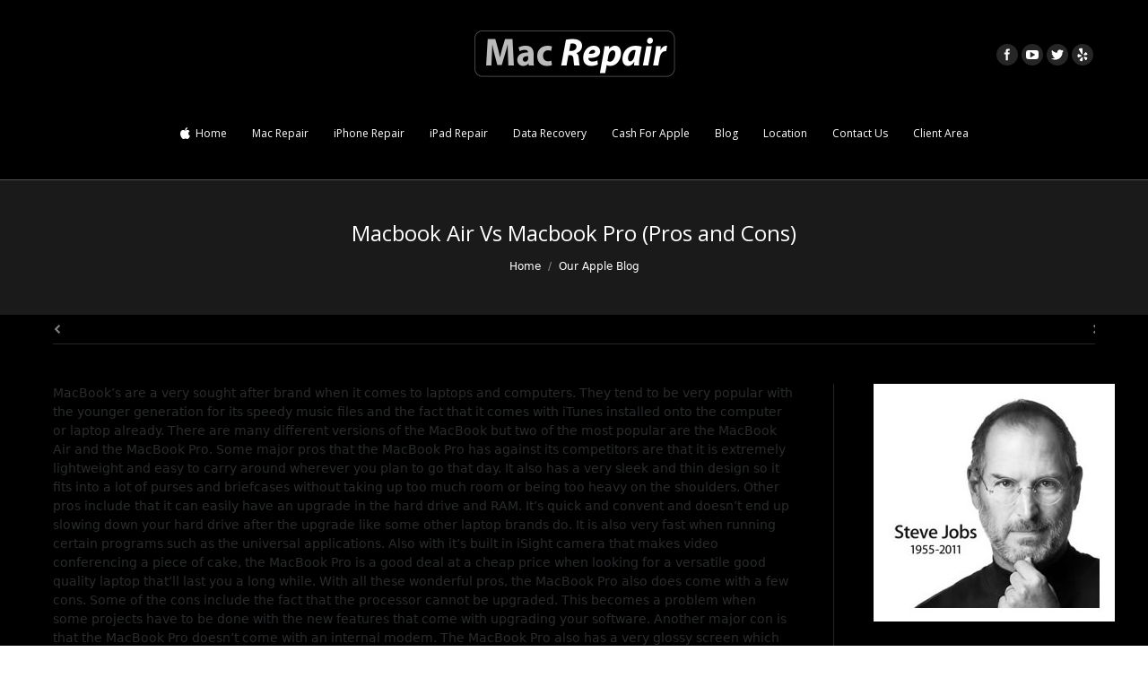

--- FILE ---
content_type: text/html; charset=UTF-8
request_url: http://www.macrepairleeds.co.uk/archives/macbook-air-vs-macbook-pro-pros-and-cons
body_size: 48733
content:
<!DOCTYPE html>
<!--[if lt IE 10 ]>
<html lang="en-US" class="old-ie no-js">
<![endif]-->
<!--[if !(IE 6) | !(IE 7) | !(IE 8)  ]><!-->
<html lang="en-US" class="no-js">
<!--<![endif]-->
<head>
	<meta charset="UTF-8" />
		<meta name="viewport" content="width=device-width, initial-scale=1, maximum-scale=1">
		<link rel="profile" href="http://gmpg.org/xfn/11" />
	<link rel="pingback" href="http://www.macrepairleeds.co.uk/xmlrpc.php" />
	<!--[if IE]>
	<script src="//html5shiv.googlecode.com/svn/trunk/html5.js"></script>
	<![endif]-->
	<title>Macbook Air Vs Macbook Pro (Pros and Cons) | Mac Repair Leeds</title>
<script type="text/javascript">
function createCookie(a,d,b){if(b){var c=new Date;c.setTime(c.getTime()+864E5*b);b="; expires="+c.toGMTString()}else b="";document.cookie=a+"="+d+b+"; path=/"}function readCookie(a){a+="=";for(var d=document.cookie.split(";"),b=0;b<d.length;b++){for(var c=d[b];" "==c.charAt(0);)c=c.substring(1,c.length);if(0==c.indexOf(a))return c.substring(a.length,c.length)}return null}function eraseCookie(a){createCookie(a,"",-1)}
function areCookiesEnabled(){var a=!1;createCookie("testing","Hello",1);null!=readCookie("testing")&&(a=!0,eraseCookie("testing"));return a}(function(a){var d=readCookie("devicePixelRatio"),b=void 0===a.devicePixelRatio?1:a.devicePixelRatio;areCookiesEnabled()&&null==d&&(createCookie("devicePixelRatio",b,7),1!=b&&a.location.reload(!0))})(window);
</script>
<!-- All in One SEO Pack 3.1.1 by Michael Torbert of Semper Fi Web Design[537,611] -->
<meta name="description"  content="MacBook&#039;s are a very sought after brand when it comes to laptops and computers. They tend to be very popular with the younger generation for its speedy music files and the fact that it comes with iTunes installed onto the computer or laptop already." />

<link rel="canonical" href="http://www.macrepairleeds.co.uk/archives/macbook-air-vs-macbook-pro-pros-and-cons" />
<!-- All in One SEO Pack -->
<link rel='dns-prefetch' href='//s0.wp.com' />
<link rel='dns-prefetch' href='//s.gravatar.com' />
<link rel='dns-prefetch' href='//fonts.googleapis.com' />
<link rel='dns-prefetch' href='//s.w.org' />
<link rel="alternate" type="application/rss+xml" title="Mac Repair Leeds &raquo; Feed" href="http://www.macrepairleeds.co.uk/feed" />
<link rel="alternate" type="application/rss+xml" title="Mac Repair Leeds &raquo; Comments Feed" href="http://www.macrepairleeds.co.uk/comments/feed" />
<link rel="alternate" type="application/rss+xml" title="Mac Repair Leeds &raquo; Macbook Air Vs Macbook Pro (Pros and Cons) Comments Feed" href="http://www.macrepairleeds.co.uk/archives/macbook-air-vs-macbook-pro-pros-and-cons/feed" />
		<script type="text/javascript">
			window._wpemojiSettings = {"baseUrl":"https:\/\/s.w.org\/images\/core\/emoji\/11\/72x72\/","ext":".png","svgUrl":"https:\/\/s.w.org\/images\/core\/emoji\/11\/svg\/","svgExt":".svg","source":{"concatemoji":"http:\/\/www.macrepairleeds.co.uk\/wp-includes\/js\/wp-emoji-release.min.js?ver=4.9.26"}};
			!function(e,a,t){var n,r,o,i=a.createElement("canvas"),p=i.getContext&&i.getContext("2d");function s(e,t){var a=String.fromCharCode;p.clearRect(0,0,i.width,i.height),p.fillText(a.apply(this,e),0,0);e=i.toDataURL();return p.clearRect(0,0,i.width,i.height),p.fillText(a.apply(this,t),0,0),e===i.toDataURL()}function c(e){var t=a.createElement("script");t.src=e,t.defer=t.type="text/javascript",a.getElementsByTagName("head")[0].appendChild(t)}for(o=Array("flag","emoji"),t.supports={everything:!0,everythingExceptFlag:!0},r=0;r<o.length;r++)t.supports[o[r]]=function(e){if(!p||!p.fillText)return!1;switch(p.textBaseline="top",p.font="600 32px Arial",e){case"flag":return s([55356,56826,55356,56819],[55356,56826,8203,55356,56819])?!1:!s([55356,57332,56128,56423,56128,56418,56128,56421,56128,56430,56128,56423,56128,56447],[55356,57332,8203,56128,56423,8203,56128,56418,8203,56128,56421,8203,56128,56430,8203,56128,56423,8203,56128,56447]);case"emoji":return!s([55358,56760,9792,65039],[55358,56760,8203,9792,65039])}return!1}(o[r]),t.supports.everything=t.supports.everything&&t.supports[o[r]],"flag"!==o[r]&&(t.supports.everythingExceptFlag=t.supports.everythingExceptFlag&&t.supports[o[r]]);t.supports.everythingExceptFlag=t.supports.everythingExceptFlag&&!t.supports.flag,t.DOMReady=!1,t.readyCallback=function(){t.DOMReady=!0},t.supports.everything||(n=function(){t.readyCallback()},a.addEventListener?(a.addEventListener("DOMContentLoaded",n,!1),e.addEventListener("load",n,!1)):(e.attachEvent("onload",n),a.attachEvent("onreadystatechange",function(){"complete"===a.readyState&&t.readyCallback()})),(n=t.source||{}).concatemoji?c(n.concatemoji):n.wpemoji&&n.twemoji&&(c(n.twemoji),c(n.wpemoji)))}(window,document,window._wpemojiSettings);
		</script>
		<style type="text/css">
img.wp-smiley,
img.emoji {
	display: inline !important;
	border: none !important;
	box-shadow: none !important;
	height: 1em !important;
	width: 1em !important;
	margin: 0 .07em !important;
	vertical-align: -0.1em !important;
	background: none !important;
	padding: 0 !important;
}
</style>
<link rel='stylesheet' id='fcbk_stylesheet-css'  href='http://www.macrepairleeds.co.uk/wp-content/plugins/facebook-button-plugin/css/style.css?ver=4.9.26' type='text/css' media='all' />
<!-- Inline jetpack_facebook_likebox -->
<style id='jetpack_facebook_likebox-inline-css' type='text/css'>
.widget_facebook_likebox {
	overflow: hidden;
}

</style>
<link rel='stylesheet' id='dt-web-fonts-css'  href='http://fonts.googleapis.com/css?family=Open+Sans%3A400%2C600&#038;ver=4.9.26' type='text/css' media='all' />
<link rel='stylesheet' id='dt-main-css'  href='http://www.macrepairleeds.co.uk/wp-content/themes/dt-the7/css/main.min.css?ver=3.3.0' type='text/css' media='all' />
<!--[if lt IE 10]>
<link rel='stylesheet' id='dt-old-ie-css'  href='http://www.macrepairleeds.co.uk/wp-content/themes/dt-the7/css/old-ie.css?ver=3.3.0' type='text/css' media='all' />
<![endif]-->
<link rel='stylesheet' id='dt-awsome-fonts-css'  href='http://www.macrepairleeds.co.uk/wp-content/themes/dt-the7/fonts/FontAwesome/css/font-awesome.min.css?ver=3.3.0' type='text/css' media='all' />
<link rel='stylesheet' id='dt-fontello-css'  href='http://www.macrepairleeds.co.uk/wp-content/themes/dt-the7/fonts/fontello/css/fontello.min.css?ver=3.3.0' type='text/css' media='all' />
<!--[if lt IE 10]>
<link rel='stylesheet' id='dt-custom-old-ie.less-css'  href='http://www.macrepairleeds.co.uk/wp-content/uploads/wp-less/dt-the7/css/custom-old-ie-611ba2ac0d.css?ver=3.3.0' type='text/css' media='all' />
<![endif]-->
<link rel='stylesheet' id='dt-custom.less-css'  href='http://www.macrepairleeds.co.uk/wp-content/uploads/wp-less/dt-the7/css/custom-611ba2ac0d.css?ver=3.3.0' type='text/css' media='all' />
<link rel='stylesheet' id='dt-media.less-css'  href='http://www.macrepairleeds.co.uk/wp-content/uploads/wp-less/dt-the7/css/media-595e6eef1b.css?ver=3.3.0' type='text/css' media='all' />
<link rel='stylesheet' id='style-css'  href='http://www.macrepairleeds.co.uk/wp-content/themes/dt-the7/style.css?ver=3.3.0' type='text/css' media='all' />
<link rel='stylesheet' id='bsf-Defaults-css'  href='http://www.macrepairleeds.co.uk/wp-content/uploads/smile_fonts/Defaults/Defaults.css?ver=4.9.26' type='text/css' media='all' />
<link rel='stylesheet' id='jetpack_css-css'  href='http://www.macrepairleeds.co.uk/wp-content/plugins/jetpack/css/jetpack.css?ver=4.0.7' type='text/css' media='all' />
<script type='text/javascript' src='http://www.macrepairleeds.co.uk/wp-includes/js/jquery/jquery.js?ver=1.12.4'></script>
<script type='text/javascript' src='http://www.macrepairleeds.co.uk/wp-includes/js/jquery/jquery-migrate.min.js?ver=1.4.1'></script>
<script type='text/javascript'>
/* <![CDATA[ */
var dtLocal = {"themeUrl":"http:\/\/www.macrepairleeds.co.uk\/wp-content\/themes\/dt-the7","passText":"To view this protected post, enter the password below:","moreButtonText":{"loading":"Loading..."},"postID":"800","ajaxurl":"http:\/\/www.macrepairleeds.co.uk\/wp-admin\/admin-ajax.php","contactNonce":"3791536481","ajaxNonce":"4e294df8d0","pageData":"","themeSettings":{"smoothScroll":"off","lazyLoading":false,"accentColor":{"mode":"solid","color":"#c9c9c9"},"floatingHeader":{"showAfter":240,"showMenu":true,"height":60,"logo":{"showLogo":true,"html":"<img class=\" preload-me\" src=\"http:\/\/www.macrepairleeds.co.uk\/wp-content\/uploads\/2016\/02\/mac-repair-logo.png\" srcset=\"http:\/\/www.macrepairleeds.co.uk\/wp-content\/uploads\/2016\/02\/mac-repair-logo.png 230w, http:\/\/www.macrepairleeds.co.uk\/wp-content\/uploads\/2016\/02\/mac-repair-logo.png 230w\" width=\"230\" height=\"168\"   sizes=\"230px\" alt=\"Mac Repair Leeds\" \/>"}},"mobileHeader":{"firstSwitchPoint":1110,"secondSwitchPoint":800},"content":{"responsivenessTreshold":970,"textColor":"#ffffff","headerColor":"#ffffff"},"stripes":{"stripe1":{"textColor":"#000000","headerColor":"#000000"},"stripe2":{"textColor":"#ffffff","headerColor":"#ffffff"},"stripe3":{"textColor":"#ffffff","headerColor":"#ffffff"}}}};
/* ]]> */
</script>
<script type='text/javascript' src='http://www.macrepairleeds.co.uk/wp-content/themes/dt-the7/js/above-the-fold.min.js?ver=3.3.0'></script>
<link rel='https://api.w.org/' href='http://www.macrepairleeds.co.uk/wp-json/' />
<link rel="EditURI" type="application/rsd+xml" title="RSD" href="http://www.macrepairleeds.co.uk/xmlrpc.php?rsd" />
<link rel="wlwmanifest" type="application/wlwmanifest+xml" href="http://www.macrepairleeds.co.uk/wp-includes/wlwmanifest.xml" /> 
<link rel='prev' title='iPhone 4S Repair Leeds' href='http://www.macrepairleeds.co.uk/archives/iphone-4s-repair-leeds' />
<link rel='next' title='Macbook Pro 15&#8243; Retina Display Review' href='http://www.macrepairleeds.co.uk/archives/macbook-pro-15-retina-display-review' />
<meta name="generator" content="WordPress 4.9.26" />
<link rel='shortlink' href='http://wp.me/p1ZHPq-cU' />
<link rel="alternate" type="application/json+oembed" href="http://www.macrepairleeds.co.uk/wp-json/oembed/1.0/embed?url=http%3A%2F%2Fwww.macrepairleeds.co.uk%2Farchives%2Fmacbook-air-vs-macbook-pro-pros-and-cons" />
<link rel="alternate" type="text/xml+oembed" href="http://www.macrepairleeds.co.uk/wp-json/oembed/1.0/embed?url=http%3A%2F%2Fwww.macrepairleeds.co.uk%2Farchives%2Fmacbook-air-vs-macbook-pro-pros-and-cons&#038;format=xml" />

<meta property="og:title" content="Macbook Air Vs Macbook Pro (Pros and Cons)"/>
<meta property="og:site_name" content="Mac Repair Leeds"/>
<link rel='dns-prefetch' href='//v0.wordpress.com'>
<meta name="generator" content="Powered by WPBakery Page Builder - drag and drop page builder for WordPress."/>
<!--[if lte IE 9]><link rel="stylesheet" type="text/css" href="http://www.macrepairleeds.co.uk/wp-content/plugins/js_composer/assets/css/vc_lte_ie9.min.css" media="screen"><![endif]-->
<!-- Jetpack Open Graph Tags -->
<meta property="og:type" content="article" />
<meta property="og:title" content="Macbook Air Vs Macbook Pro (Pros and Cons)" />
<meta property="og:url" content="http://www.macrepairleeds.co.uk/archives/macbook-air-vs-macbook-pro-pros-and-cons" />
<meta property="og:description" content="MacBook’s are a very sought after brand when it comes to laptops and computers. They tend to be very popular with the younger generation for its speedy music files and the fact that it comes with i…" />
<meta property="article:published_time" content="2012-08-02T15:58:38+00:00" />
<meta property="article:modified_time" content="2022-02-01T10:14:35+00:00" />
<meta property="og:site_name" content="Mac Repair Leeds" />
<meta property="og:image" content="https://s0.wp.com/i/blank.jpg" />
<meta property="og:locale" content="en_US" />
<meta name="twitter:card" content="summary" />
<!-- icon -->
<link rel="icon" href="http://www.macrepairleeds.co.uk/wp-content/uploads/2016/02/favicon.png" type="image/png" />
<link rel="shortcut icon" href="http://www.macrepairleeds.co.uk/wp-content/uploads/2016/02/favicon.png" type="image/png" />
<noscript><style type="text/css"> .wpb_animate_when_almost_visible { opacity: 1; }</style></noscript><script type="text/javascript">
// Add Global Lightbox Settings for VC Extensions
var $TS_VCSC_Lightbox_Thumbs = "bottom";
var $TS_VCSC_Lightbox_Thumbsize = 50;
var $TS_VCSC_Lightbox_Animation = "random";
var $TS_VCSC_Lightbox_Captions = "data-title";
var $TS_VCSC_Lightbox_Durations = 5000;
var $TS_VCSC_Lightbox_Share = true;
var $TS_VCSC_Lightbox_Social = "fb,tw,gp,pin";
var $TS_VCSC_Lightbox_NoTouch = false;
var $TS_VCSC_Lightbox_BGClose = true;
var $TS_VCSC_Lightbox_NoHashes = true;
var $TS_VCSC_Lightbox_Keyboard = true;
var $TS_VCSC_Lightbox_FullScreen = true;
var $TS_VCSC_Lightbox_Zoom = true;
var $TS_VCSC_Lightbox_FXSpeed = 300;
var $TS_VCSC_Lightbox_Scheme = "dark";
var $TS_VCSC_Lightbox_Backlight = "#ffffff";
var $TS_VCSC_Lightbox_UseColor = false;
// Add Global Translation Strings for VC Extensions
var $TS_VCSC_Countdown_DaysLabel = "Days";
var $TS_VCSC_Countdown_DayLabel = "Day";
var $TS_VCSC_Countdown_HoursLabel = "Hours";
var $TS_VCSC_Countdown_HourLabel = "Hour";
var $TS_VCSC_Countdown_MinutesLabel = "Minutes";
var $TS_VCSC_Countdown_MinuteLabel = "Minute";
var $TS_VCSC_Countdown_SecondsLabel = "Seconds";
var $TS_VCSC_Countdown_SecondLabel = "Second";
var $TS_VCSC_GoogleMap_TextCalcShow = "Show Address Input";
var $TS_VCSC_GoogleMap_TextCalcHide = "Hide Address Input";
var $TS_VCSC_GoogleMap_TextDirectionShow = "Show Directions";
var $TS_VCSC_GoogleMap_TextDirectionHide = "Hide Directions";
var $TS_VCSC_GoogleMap_TextResetMap = "Reset Map";
var $TS_VCSC_GoogleMap_PrintRouteText = "Print Route";
var $TS_VCSC_GoogleMap_TextDistance = "Total Distance:";
var $TS_VCSC_GoogleMap_TextViewOnGoogle = "View on Google";
var $TS_VCSC_GoogleMap_TextButtonCalc = "Show Route";
var $TS_VCSC_GoogleMap_TextSetTarget = "Please enter your Start Address:";
var $TS_VCSC_GoogleMap_TextGeoLocation = "Get My Location";
var $TS_VCSC_GoogleMap_TextTravelMode = "Travel Mode";
var $TS_VCSC_GoogleMap_TextDriving = "Driving";
var $TS_VCSC_GoogleMap_TextWalking = "Walking";
var $TS_VCSC_GoogleMap_TextBicy = "Bicycling";
var $TS_VCSC_GoogleMap_TextWP = "Optimize Waypoints";
var $TS_VCSC_GoogleMap_TextButtonAdd = "Add Stop on the Way";
var $TS_VCSC_GoogleMap_TextMapHome = "Home";
var $TS_VCSC_GoogleMap_TextMapBikes = "Bicycle Trails";
var $TS_VCSC_GoogleMap_TextMapTraffic = "Traffic";
var $TS_VCSC_GoogleMap_TextMapSpeedMiles = "Miles Per Hour";
var $TS_VCSC_GoogleMap_TextMapSpeedKM = "Kilometers Per Hour";
var $TS_VCSC_GoogleMap_TextMapNoData = "No Data Available!";
var $TS_VCSC_GoogleMap_TextMapMiles = "Miles";
var $TS_VCSC_GoogleMap_TextMapKilometes = "Kilometers";
var $TS_VCSC_GoogleMap_TextActivate = "Show Google Map";
var $TS_VCSC_GoogleMap_TextDeactivate = "Hide Google Map";
// Add Global SmoothScroll Settings for VC Extensions
var $TS_VCSC_SmoothScrollActive = false;
var $TS_VCSC_SmoothScrollSpeed = 1500;
</script>
<script type="text/javascript" src="https://www.mygadgetrepairs.com/external/widgets/ticket.js" mgr-id="ticket" mgr-client="d02e6073-5056-2fff-ffaa57ba9b0af79f" mgr-container="mgr-ticket-widget"></script></head>
<body class="post-template-default single single-post postid-800 single-format-standard small-hover-icons overlay-cursor-on srcset-enabled btn-material custom-btn-color custom-btn-hover-color filter-style-ios contact-form-minimal small-fancy-datas semitransparent-bullets bold-icons phantom-fade phantom-shadow-decoration phantom-custom-logo-on floating-mobile-menu-icon top-header first-switch-logo-center first-switch-menu-left second-switch-logo-center second-switch-menu-left layzr-loading-on wpb-js-composer js-comp-ver-5.3 vc_responsive outlined-portfolio-icons album-minuatures-style-2">
<div id="load" class="ring-loader">
	<div class="load-wrap"></div>
</div>
<div id="page">


<div class="masthead classic-header center logo-center widgets surround line-decoration show-device-logo show-mobile-logo" role="banner">

			<div class="top-bar">
			<div class="mini-widgets"></div>					</div>
	<header class="header-bar">

						<div class="branding">

					<a href="http://www.macrepairleeds.co.uk/"><img class=" preload-me" src="http://www.macrepairleeds.co.uk/wp-content/uploads/2016/02/mac-repairs.png" srcset="http://www.macrepairleeds.co.uk/wp-content/uploads/2016/02/mac-repairs.png 468w" width="234" height="91"   sizes="234px" alt="Mac Repair Leeds" /><img class="mobile-logo preload-me" src="http://www.macrepairleeds.co.uk/wp-content/uploads/2016/02/mac-repair-mobile-logo.jpg" srcset="http://www.macrepairleeds.co.uk/wp-content/uploads/2016/02/mac-repair-mobile-logo.jpg 192w, http://www.macrepairleeds.co.uk/wp-content/uploads/2016/02/mac-repair-mobile-logo.jpg 192w" width="192" height="67"   sizes="192px" alt="Mac Repair Leeds" /></a>
					<div id="site-title" class="assistive-text">Mac Repair Leeds</div>
					<div id="site-description" class="assistive-text">Apple Mac Repair Experts Leeds</div>

					<div class="mini-widgets"></div>
					<div class="mini-widgets"><div class="soc-ico hide-on-mobile custom-bg hover-accent-bg"><a title="Facebook" href="https://www.facebook.com/leedsmacrepair/" target="_blank" class="facebook"><span class="assistive-text">Facebook</span></a><a title="YouTube" href="https://www.youtube.com/channel/UCHXZD0kt2h-j6enK1lqO7Vw" target="_blank" class="you-tube"><span class="assistive-text">YouTube</span></a><a title="Twitter" href="https://twitter.com/macrepairs" target="_blank" class="twitter"><span class="assistive-text">Twitter</span></a><a title="Yelp" href="https://www.yelp.co.uk/biz/mac-repair-leeds-ltd-leeds-3" target="_blank" class="yelp"><span class="assistive-text">Yelp</span></a></div></div>
				</div>
		<nav class="navigation">

			<ul class="main-nav underline-decoration from-centre-line outside-item-remove-margin" role="menu"><li class="menu-item menu-item-type-post_type menu-item-object-page menu-item-home menu-item-1220 first"><a href='http://www.macrepairleeds.co.uk/' data-level='1'><i class="fa fa-apple"></i><span class="menu-item-text"><span class="menu-text">Home</span></span></a></li> <li class="menu-item menu-item-type-post_type menu-item-object-page menu-item-1221"><a href='http://www.macrepairleeds.co.uk/mac-repair' data-level='1'><span class="menu-item-text"><span class="menu-text">Mac Repair</span></span></a></li> <li class="menu-item menu-item-type-post_type menu-item-object-page menu-item-1405 dt-mega-menu mega-auto-width mega-column-3"><a href='http://www.macrepairleeds.co.uk/iphone-repair-leeds' data-level='1'><span class="menu-item-text"><span class="menu-text">iPhone Repair</span></span></a></li> <li class="menu-item menu-item-type-post_type menu-item-object-page menu-item-1404"><a href='http://www.macrepairleeds.co.uk/ipad-repair' data-level='1'><span class="menu-item-text"><span class="menu-text">iPad Repair</span></span></a></li> <li class="menu-item menu-item-type-post_type menu-item-object-page menu-item-1232"><a href='http://www.macrepairleeds.co.uk/data-recovery' data-level='1'><span class="menu-item-text"><span class="menu-text">Data Recovery</span></span></a></li> <li class="menu-item menu-item-type-post_type menu-item-object-page menu-item-1717"><a href='http://www.macrepairleeds.co.uk/sell-your-mac' data-level='1'><span class="menu-item-text"><span class="menu-text">Cash For Apple</span></span></a></li> <li class="menu-item menu-item-type-post_type menu-item-object-page current_page_parent menu-item-1238"><a href='http://www.macrepairleeds.co.uk/blog' data-level='1'><span class="menu-item-text"><span class="menu-text">Blog</span></span></a></li> <li class="menu-item menu-item-type-post_type menu-item-object-page menu-item-1249"><a href='http://www.macrepairleeds.co.uk/location' data-level='1'><span class="menu-item-text"><span class="menu-text">Location</span></span></a></li> <li class="menu-item menu-item-type-post_type menu-item-object-page menu-item-1250"><a href='http://www.macrepairleeds.co.uk/contact-us' data-level='1'><span class="menu-item-text"><span class="menu-text">Contact Us</span></span></a></li> <li class="menu-item menu-item-type-post_type menu-item-object-page menu-item-1833"><a href='http://www.macrepairleeds.co.uk/client-area' data-level='1'><span class="menu-item-text"><span class="menu-text">Client Area</span></span></a></li> </ul>
			
		</nav>

	</header>

</div><div class='dt-close-mobile-menu-icon'><span></span></div>
<div class='dt-mobile-header'>
	<ul class="mobile-main-nav" role="menu">
		<li class="menu-item menu-item-type-post_type menu-item-object-page menu-item-home menu-item-1220 first"><a href='http://www.macrepairleeds.co.uk/' data-level='1'><i class="fa fa-apple"></i><span class="menu-item-text"><span class="menu-text">Home</span></span></a></li> <li class="menu-item menu-item-type-post_type menu-item-object-page menu-item-1221"><a href='http://www.macrepairleeds.co.uk/mac-repair' data-level='1'><span class="menu-item-text"><span class="menu-text">Mac Repair</span></span></a></li> <li class="menu-item menu-item-type-post_type menu-item-object-page menu-item-1405 dt-mega-menu mega-auto-width mega-column-3"><a href='http://www.macrepairleeds.co.uk/iphone-repair-leeds' data-level='1'><span class="menu-item-text"><span class="menu-text">iPhone Repair</span></span></a></li> <li class="menu-item menu-item-type-post_type menu-item-object-page menu-item-1404"><a href='http://www.macrepairleeds.co.uk/ipad-repair' data-level='1'><span class="menu-item-text"><span class="menu-text">iPad Repair</span></span></a></li> <li class="menu-item menu-item-type-post_type menu-item-object-page menu-item-1232"><a href='http://www.macrepairleeds.co.uk/data-recovery' data-level='1'><span class="menu-item-text"><span class="menu-text">Data Recovery</span></span></a></li> <li class="menu-item menu-item-type-post_type menu-item-object-page menu-item-1717"><a href='http://www.macrepairleeds.co.uk/sell-your-mac' data-level='1'><span class="menu-item-text"><span class="menu-text">Cash For Apple</span></span></a></li> <li class="menu-item menu-item-type-post_type menu-item-object-page current_page_parent menu-item-1238"><a href='http://www.macrepairleeds.co.uk/blog' data-level='1'><span class="menu-item-text"><span class="menu-text">Blog</span></span></a></li> <li class="menu-item menu-item-type-post_type menu-item-object-page menu-item-1249"><a href='http://www.macrepairleeds.co.uk/location' data-level='1'><span class="menu-item-text"><span class="menu-text">Location</span></span></a></li> <li class="menu-item menu-item-type-post_type menu-item-object-page menu-item-1250"><a href='http://www.macrepairleeds.co.uk/contact-us' data-level='1'><span class="menu-item-text"><span class="menu-text">Contact Us</span></span></a></li> <li class="menu-item menu-item-type-post_type menu-item-object-page menu-item-1833"><a href='http://www.macrepairleeds.co.uk/client-area' data-level='1'><span class="menu-item-text"><span class="menu-text">Client Area</span></span></a></li> 	</ul>
	<div class='mobile-mini-widgets-in-menu'></div>
</div>

		
	
		<div class="page-title title-center solid-bg" style="min-height: 150px;">
			<div class="wf-wrap">
				<div class="wf-container-title">
					<div class="wf-table" style="height: 150px;">

						<div class="wf-td hgroup"><h1 class="h3-size entry-title">Macbook Air Vs Macbook Pro (Pros and Cons)</h1></div><div class="wf-td"><div class="assistive-text">You are here:</div><ol class="breadcrumbs text-small" xmlns:v="http://rdf.data-vocabulary.org/#"><li typeof="v:Breadcrumb"><a rel="v:url" property="v:title" href="http://www.macrepairleeds.co.uk/" title="">Home</a></li><li typeof="v:Breadcrumb"><a rel="v:url" property="v:title" href="http://www.macrepairleeds.co.uk/archives/category/our-apple-blog">Our Apple Blog</a></li><li class="current">Macbook Air Vs Macbook Pro (Pros and Cons)</li></ol></div>
					</div>
				</div>
			</div>
		</div>

		
	
	<div id="main" class="sidebar-right"><!-- class="sidebar-none", class="sidebar-left", class="sidebar-right" -->

		
		<div class="main-gradient"></div>
		<div class="wf-wrap">
			<div class="wf-container-main">

				<div class="article-top-bar solid-bg post-meta-disabled"><div class="wf-wrap"><div class="wf-container-top"><div class="navigation-inner"><div class="single-navigation-wrap"><a class="prev-post" href="http://www.macrepairleeds.co.uk/archives/macbook-pro-15-retina-display-review" rel="next"></a><a class="next-post" href="http://www.macrepairleeds.co.uk/archives/iphone-4s-repair-leeds" rel="prev"></a></div></div></div></div></div>
	
		
			
			<!-- !- Content -->
			<div id="content" class="content" role="main">

				
<article id="post-800" class="post-800 post type-post status-publish format-standard category-our-apple-blog description-off">

	
	
	<p>MacBook’s are a very sought after brand when it comes to laptops and computers. They tend to be very popular with the younger generation for its speedy music files and the fact that it comes with iTunes installed onto the computer or laptop already. There are many different versions of the MacBook but two of the most popular are the MacBook Air and the MacBook Pro. Some major pros that the MacBook Pro has against its competitors are that it is extremely lightweight and easy to carry around wherever you plan to go that day. It also has a very sleek and thin design so it fits into a lot of purses and briefcases without taking up too much room or being too heavy on the shoulders. Other pros include that it can easily have an upgrade in the hard drive and RAM. It’s quick and convent and doesn’t end up slowing down your hard drive after the upgrade like some other laptop brands do. It is also very fast when running certain programs such as the universal applications. Also with it’s built in iSight camera that makes video conferencing a piece of cake, the MacBook Pro is a good deal at a cheap price when looking for a versatile good quality laptop that’ll last you a long while. With all these wonderful pros, the MacBook Pro also does come with a few cons. Some of the cons include the fact that the processor cannot be upgraded. This becomes a problem when some projects have to be done with the new features that come with upgrading your software. Another major con is that the MacBook Pro doesn’t come with an internal modem. The MacBook Pro also has a very glossy screen which makes it difficult to use outdoors for the reason that the glare can become quite unbearable. Another alternative MacBook that you can choose from is the MacBook Air. The MacBook Air is quite similar to the Pro with a few stand out differences that can really alter the decision of the buyer. Some major pros for the MacBook Air include the battery life being able to last a good five hours which makes it easy to use for assignments that can take a while and not have to recharge in the middle. Additional pros include a 2 GB memory and a lightweight three pound design which makes taking it along with you wherever you go. Cons are also eminent with the MacBook air as well. Some cons can include that it’s a wireless only internet connection which can make it nearly impossible to work in non-Wi-Fi area. Also the fact that there is no Ethernet port or wired backups for the Ethernet can be a considerable con for some people. There are many different MacBook’s to choose from and each have their own individual pros and cons but you have to decide which cons are outweighed by the pros for your specific taste.</p>

	
	
	
		<div class="dt-fancy-separator title-left fancy-author-title">
			<div class="dt-fancy-title">About the author<span class="separator-holder separator-right"></span></div>
		</div>
		<div class="entry-author wf-table">
						<div class="wf-td entry-author-info">
				<p class="h5-size">macrepairleeds</p>
				<p class="text-normal"></p>
			</div>
		</div>

	
	<div class="dt-fancy-separator title-left fancy-posts-title"><div class="dt-fancy-title">Related posts<span class="separator-holder separator-right"></span></div></div><section class="items-grid wf-container"><div class="wf-cell wf-1-2"><div class="borders"><article class="post-format-standard"><div class="wf-td"><a class="alignleft post-rollover" href="http://www.macrepairleeds.co.uk/archives/how-to-maintain-a-health-running-mac-and-why-you-should-always-backup" ><img class="lazy-load preload-me" src="data:image/svg+xml;charset=utf-8,%3Csvg xmlns%3D'http%3A%2F%2Fwww.w3.org%2F2000%2Fsvg' viewBox%3D'0 0 80 60'%2F%3E" data-src="http://www.macrepairleeds.co.uk/wp-content/uploads/2013/05/diagnose-mac-80x60.jpg" data-srcset="http://www.macrepairleeds.co.uk/wp-content/uploads/2013/05/diagnose-mac-80x60.jpg 80w, http://www.macrepairleeds.co.uk/wp-content/uploads/2013/05/diagnose-mac-160x120.jpg 160w" width="80" height="60"  alt="" /></a></div><div class="post-content"><a href="http://www.macrepairleeds.co.uk/archives/how-to-maintain-a-health-running-mac-and-why-you-should-always-backup">How To Maintain a Health Running Mac and Why You Should Always Backup</a><br /><time class="text-secondary" datetime="2013-05-14T07:04:26+00:00">May 14, 2013</time></div></article></div></div><div class="wf-cell wf-1-2"><div class="borders"><article class="post-format-standard"><div class="wf-td"><a class="alignleft post-rollover" href="http://www.macrepairleeds.co.uk/archives/transferring-itunes-from-pc-to-mac-is-a-simple-process" ><img class="lazy-load preload-me" src="data:image/svg+xml;charset=utf-8,%3Csvg xmlns%3D'http%3A%2F%2Fwww.w3.org%2F2000%2Fsvg' viewBox%3D'0 0 80 60'%2F%3E" data-src="http://www.macrepairleeds.co.uk/wp-content/uploads/2013/02/itunes-foler-80x60.gif" data-srcset="http://www.macrepairleeds.co.uk/wp-content/uploads/2013/02/itunes-foler-80x60.gif 80w, http://www.macrepairleeds.co.uk/wp-content/uploads/2013/02/itunes-foler-160x120.gif 160w" width="80" height="60"  alt="" /></a></div><div class="post-content"><a href="http://www.macrepairleeds.co.uk/archives/transferring-itunes-from-pc-to-mac-is-a-simple-process">Transferring iTunes from PC to Mac is a simple process</a><br /><time class="text-secondary" datetime="2013-02-06T21:37:21+00:00">February 6, 2013</time></div></article></div></div><div class="wf-cell wf-1-2"><div class="borders"><article class="post-format-standard"><div class="wf-td"><a class="alignleft post-rollover" href="http://www.macrepairleeds.co.uk/archives/apple-store-leeds-trinity" ><img class="lazy-load preload-me" src="data:image/svg+xml;charset=utf-8,%3Csvg xmlns%3D'http%3A%2F%2Fwww.w3.org%2F2000%2Fsvg' viewBox%3D'0 0 80 60'%2F%3E" data-src="http://www.macrepairleeds.co.uk/wp-content/uploads/2013/01/screenshot_01-80x60.gif" data-srcset="http://www.macrepairleeds.co.uk/wp-content/uploads/2013/01/screenshot_01-80x60.gif 80w, http://www.macrepairleeds.co.uk/wp-content/uploads/2013/01/screenshot_01-160x120.gif 160w" width="80" height="60"  alt="leeds trinity shopping" /></a></div><div class="post-content"><a href="http://www.macrepairleeds.co.uk/archives/apple-store-leeds-trinity">Apple Store Opening in Leeds March 2013</a><br /><time class="text-secondary" datetime="2013-01-24T10:53:39+00:00">January 24, 2013</time></div></article></div></div><div class="wf-cell wf-1-2"><div class="borders"><article class="post-format-standard"><div class="wf-td"><a class="alignleft post-rollover" href="http://www.macrepairleeds.co.uk/archives/tips-to-protect-your-new-ipad" ><img class="lazy-load preload-me" src="data:image/svg+xml;charset=utf-8,%3Csvg xmlns%3D'http%3A%2F%2Fwww.w3.org%2F2000%2Fsvg' viewBox%3D'0 0 80 60'%2F%3E" data-src="http://www.macrepairleeds.co.uk/wp-content/uploads/2013/01/iPad-Cleaning-80x60.jpg" data-srcset="http://www.macrepairleeds.co.uk/wp-content/uploads/2013/01/iPad-Cleaning-80x60.jpg 80w, http://www.macrepairleeds.co.uk/wp-content/uploads/2013/01/iPad-Cleaning-160x120.jpg 160w" width="80" height="60"  alt="" /></a></div><div class="post-content"><a href="http://www.macrepairleeds.co.uk/archives/tips-to-protect-your-new-ipad">Tips To Protect Your New iPad</a><br /><time class="text-secondary" datetime="2013-01-21T22:25:55+00:00">January 21, 2013</time></div></article></div></div><div class="wf-cell wf-1-2"><div class="borders"><article class="post-format-standard"><div class="wf-td"><a class="alignleft post-rollover" href="http://www.macrepairleeds.co.uk/archives/backing-up-your-information-itunes-or-icloud" ><img class="lazy-load preload-me" src="data:image/svg+xml;charset=utf-8,%3Csvg xmlns%3D'http%3A%2F%2Fwww.w3.org%2F2000%2Fsvg' viewBox%3D'0 0 80 60'%2F%3E" data-src="http://www.macrepairleeds.co.uk/wp-content/uploads/2013/01/icloud-80x60.gif" data-srcset="http://www.macrepairleeds.co.uk/wp-content/uploads/2013/01/icloud-80x60.gif 80w, http://www.macrepairleeds.co.uk/wp-content/uploads/2013/01/icloud-160x120.gif 160w" width="80" height="60"  alt="" /></a></div><div class="post-content"><a href="http://www.macrepairleeds.co.uk/archives/backing-up-your-information-itunes-or-icloud">Backing Up Your Information: iTunes or iCloud?</a><br /><time class="text-secondary" datetime="2013-01-08T03:12:23+00:00">January 8, 2013</time></div></article></div></div><div class="wf-cell wf-1-2"><div class="borders"><article class="post-format-standard"><div class="wf-td"><a class="alignleft post-rollover" href="http://www.macrepairleeds.co.uk/archives/the-new-imac-2012-review" ><img class="lazy-load preload-me" src="data:image/svg+xml;charset=utf-8,%3Csvg xmlns%3D'http%3A%2F%2Fwww.w3.org%2F2000%2Fsvg' viewBox%3D'0 0 80 60'%2F%3E" data-src="http://www.macrepairleeds.co.uk/wp-content/uploads/2012/12/imac-2012-80x60.jpg" data-srcset="http://www.macrepairleeds.co.uk/wp-content/uploads/2012/12/imac-2012-80x60.jpg 80w, http://www.macrepairleeds.co.uk/wp-content/uploads/2012/12/imac-2012-160x120.jpg 160w" width="80" height="60"  alt="" /></a></div><div class="post-content"><a href="http://www.macrepairleeds.co.uk/archives/the-new-imac-2012-review">The New iMac 2012 Review</a><br /><time class="text-secondary" datetime="2012-12-08T10:09:25+00:00">December 8, 2012</time></div></article></div></div></section>
	
	
</article><!-- #post-800 -->
				
			</div><!-- #content .wf-cell -->

			
				<aside id="sidebar" class="sidebar">
					<div class="sidebar-content">
						<section id="text-13" class="widget widget_text">			<div class="textwidget"><a href="http://www.apple.com/stevejobs/"><img src="http://www.macrepairleeds.co.uk/wp-content/uploads/2012/01/steve-jobs.jpg" alt="steve jobs rip" /></a>


</div>
		</section><section id="text-16" class="widget widget_text">			<div class="textwidget"></div>
		</section>					</div>
				</aside><!-- #sidebar -->


		


			</div><!-- .wf-container -->
		</div><!-- .wf-wrap -->
	</div><!-- #main -->

	
	<!-- !Footer -->
	<footer id="footer" class="footer solid-bg">

		
			<div class="wf-wrap">
				<div class="wf-container-footer">
					<div class="wf-container">

						<section id="text-2" class="widget widget_text wf-cell wf-1-4"><div class="widget-title">follow us!</div>			<div class="textwidget"><a class="twitter-timeline" href="https://twitter.com/macrepairs" data-widget-id="550684760696438784">Tweets by @macrepairs</a> <script>!function(d,s,id){var js,fjs=d.getElementsByTagName(s)[0],p=/^http:/.test(d.location)?'http':'https';if(!d.getElementById(id)){js=d.createElement(s);js.id=id;js.src=p+"://platform.twitter.com/widgets.js";fjs.parentNode.insertBefore(js,fjs);}}(document,"script","twitter-wjs");</script>

<div style="width:175px; height:40px; background-color:#CEE9FF; border:2px #9DCFFF solid;">
<div style="width:43px; height:40px; float:left; margin-right:2px;"><a href="http://www.britaine.co.uk/west-yorkshire" rel="nofollow"><img src="http://www.britaine.co.uk/logobritaine-botones.gif" alt="britaine.co.uk" width="43" height="40" border="0" /></a></div>
<div style="width:125px; height:11px; float:left; overflow:hidden; margin-top:1px; line-height:10px; font-family:Arial, Helvetica, sans-serif; font-size:10px; color:#1E4F81;">we are in</div>
<div style="width:125px; height:13px; float:left; overflow:hidden; line-height:13px;"><a href="http://www.britaine.co.uk/west-yorkshire" title="West Yorkshire" style="font-family:Verdana, Arial, Helvetica, sans-serif; font-size:13px; color:#1E4F81; text-decoration:none;"><strong>Britaine</strong>.co.uk</a></div>

<div style="width:125px; height:11px; float:left; overflow:hidden; margin-top:1px; line-height:10px;"><a href="http://www.britaine.co.uk/west-yorkshire" title="West Yorkshire" style="font-family:Arial, Helvetica, sans-serif; font-size:10px; color:#999999; text-decoration:none;">West Yorkshire</a></div>
</div>
<!-- TrustBox widget - Review Collector -->
<div class="trustpilot-widget" data-locale="en-GB" data-template-id="56278e9abfbbba0bdcd568bc" data-businessunit-id="6825adc343a58c4ab52327d0" data-style-height="52px" data-style-width="100%">
  <a href="https://uk.trustpilot.com/review/macrepairleeds.co.uk" target="_blank" rel="noopener">Trustpilot</a>
</div>
<!-- End TrustBox widget --></div>
		</section><section id="facebook-likebox-2" class="widget widget_facebook_likebox wf-cell wf-1-4"><div class="widget-title"><a href="https://www.facebook.com/leedsmacrepair">Like Us!</a></div>		<div id="fb-root"></div>
		<div class="fb-page" data-href="https://www.facebook.com/leedsmacrepair" data-width="200"  data-height="580" data-hide-cover="false" data-show-facepile="true" data-show-posts="true">
		<div class="fb-xfbml-parse-ignore"><blockquote cite="https://www.facebook.com/leedsmacrepair"><a href="https://www.facebook.com/leedsmacrepair">Like Us!</a></blockquote></div>
		</div>
		</section><section id="nav_menu-3" class="widget widget_nav_menu wf-cell wf-1-4"><div class="widget-title">Site Pages</div><div class="menu-bottom-container"><ul id="menu-bottom" class="menu"><li id="menu-item-1381" class="menu-item menu-item-type-post_type menu-item-object-page menu-item-1381"><a href="http://www.macrepairleeds.co.uk/about-us">About Us</a></li>
<li id="menu-item-1403" class="menu-item menu-item-type-post_type menu-item-object-page menu-item-1403"><a href="http://www.macrepairleeds.co.uk/mac-repair/macbook-screen-repair">Macbook Screen Repair</a></li>
<li id="menu-item-1992" class="menu-item menu-item-type-post_type menu-item-object-page menu-item-1992"><a href="http://www.macrepairleeds.co.uk/flex-gate-repair">Flex Gate Repair</a></li>
<li id="menu-item-1379" class="menu-item menu-item-type-post_type menu-item-object-page menu-item-1379"><a href="http://www.macrepairleeds.co.uk/mac-repair/logic-board-repair">Logic Board Repair</a></li>
<li id="menu-item-1388" class="menu-item menu-item-type-post_type menu-item-object-page menu-item-1388"><a href="http://www.macrepairleeds.co.uk/mac-repair/iphone-ipad-ipod-repair">iDevice Repair</a></li>
<li id="menu-item-1376" class="menu-item menu-item-type-post_type menu-item-object-page menu-item-1376"><a href="http://www.macrepairleeds.co.uk/mac-support/osx-software-upgrade">Software Upgrades</a></li>
<li id="menu-item-1375" class="menu-item menu-item-type-post_type menu-item-object-page menu-item-1375"><a href="http://www.macrepairleeds.co.uk/e-home-systems/apple-tv-setup">Apple TV Setup</a></li>
<li id="menu-item-1373" class="menu-item menu-item-type-post_type menu-item-object-page menu-item-1373"><a href="http://www.macrepairleeds.co.uk/e-home-systems/iphone-car-kits">iPhone Car Kits</a></li>
<li id="menu-item-1372" class="menu-item menu-item-type-post_type menu-item-object-page menu-item-1372"><a href="http://www.macrepairleeds.co.uk/e-home-systems">E-Home Systems</a></li>
<li id="menu-item-1374" class="menu-item menu-item-type-post_type menu-item-object-page menu-item-1374"><a href="http://www.macrepairleeds.co.uk/e-home-systems/iphone-cctv-camera-systems">iPhone CCTV Camera Systems</a></li>
<li id="menu-item-1441" class="menu-item menu-item-type-post_type menu-item-object-page menu-item-1441"><a href="http://www.macrepairleeds.co.uk/sell-your-mac">Cash For Apple</a></li>
<li id="menu-item-1382" class="menu-item menu-item-type-post_type menu-item-object-page menu-item-1382"><a href="http://www.macrepairleeds.co.uk/refurb-macs">Refurb Macs</a></li>
<li id="menu-item-1370" class="menu-item menu-item-type-post_type menu-item-object-page menu-item-1370"><a href="http://www.macrepairleeds.co.uk/downloads">Free Downloads</a></li>
<li id="menu-item-1377" class="menu-item menu-item-type-post_type menu-item-object-page menu-item-1377"><a href="http://www.macrepairleeds.co.uk/about-us/testimonials">Testimonials</a></li>
<li id="menu-item-1378" class="menu-item menu-item-type-post_type menu-item-object-page menu-item-1378"><a href="http://www.macrepairleeds.co.uk/about-us/terms-conditions/privacy-policy">Privacy Policy</a></li>
<li id="menu-item-1440" class="menu-item menu-item-type-post_type menu-item-object-page menu-item-1440"><a href="http://www.macrepairleeds.co.uk/about-us/terms-conditions">Terms &#038; Conditions</a></li>
</ul></div></section><section id="text-3" class="widget widget_text wf-cell wf-1-4"><div class="widget-title">GET IN TOUCH!</div>			<div class="textwidget"><h4 style="text-align: center;">Mac Repair - Leeds</h4>
<p style="text-align: center;"><strong>Mac Repair Leeds Ltd </strong></p>
<p style="text-align: center;">First Floor, 378 Harrogate Rd
Leeds
LS17 6PY</p>
<p style="text-align: center;">0113 8800 620</p>
<p style="text-align: center;"><a href="mailto:ollie@macrepairs.co.uk?subject=Mac Repair - Contact Request">ojlee@macrepairs.co.uk</a></p>

<p style="text-align: center;">Mac Repair Ltd © 2025 Company No. 07154265 VAT Reg No: 199 7820 38</p>
<p style="text-align: center;"><a 

<p style="text-align: center;">Service Provider For: <a href="http://www.ifixexpress.co.uk" target="_blank">iFixExpress UK</a></p>

<p style="text-align: center;">iPhone, iPod, iPad and Mac are registered trademarks of Apple, Inc. Mac Repair Leeds Ltd is an independent service/company and is in no way affiliated with Apple Inc.
</a></p>

<a href='http://www.macrepairleeds.co.uk/location'><button>LOCATION DETAILS</button></a></div>
		</section>
					</div><!-- .wf-container -->
				</div><!-- .wf-container-footer -->
			</div><!-- .wf-wrap -->

		
<!-- !Bottom-bar -->
<div id="bottom-bar"  role="contentinfo">
	<div class="wf-wrap">
		<div class="wf-container-bottom">
			<div class="wf-table wf-mobile-collapsed">

				
					<div class="wf-td">
						<div class="wf-float-left">

							© 2025 Mac Repair Leeds Ltd
						</div>
					</div>

				
				<div class="wf-td">

					<div class="mini-nav wf-float-right"><ul><li class="menu-item menu-item-type-post_type menu-item-object-page menu-item-1381 first"><a href='http://www.macrepairleeds.co.uk/about-us' data-level='1'><span class="menu-item-text"><span class="menu-text">About Us</span></span></a></li> <li class="menu-item menu-item-type-post_type menu-item-object-page menu-item-1403"><a href='http://www.macrepairleeds.co.uk/mac-repair/macbook-screen-repair' data-level='1'><span class="menu-item-text"><span class="menu-text">Macbook Screen Repair</span></span></a></li> <li class="menu-item menu-item-type-post_type menu-item-object-page menu-item-1992"><a href='http://www.macrepairleeds.co.uk/flex-gate-repair' data-level='1'><span class="menu-item-text"><span class="menu-text">Flex Gate Repair</span></span></a></li> <li class="menu-item menu-item-type-post_type menu-item-object-page menu-item-1379"><a href='http://www.macrepairleeds.co.uk/mac-repair/logic-board-repair' data-level='1'><span class="menu-item-text"><span class="menu-text">Logic Board Repair</span></span></a></li> <li class="menu-item menu-item-type-post_type menu-item-object-page menu-item-1388"><a href='http://www.macrepairleeds.co.uk/mac-repair/iphone-ipad-ipod-repair' data-level='1'><span class="menu-item-text"><span class="menu-text">iDevice Repair</span></span></a></li> <li class="menu-item menu-item-type-post_type menu-item-object-page menu-item-1376"><a href='http://www.macrepairleeds.co.uk/mac-support/osx-software-upgrade' data-level='1'><span class="menu-item-text"><span class="menu-text">Software Upgrades</span></span></a></li> <li class="menu-item menu-item-type-post_type menu-item-object-page menu-item-1375"><a href='http://www.macrepairleeds.co.uk/e-home-systems/apple-tv-setup' data-level='1'><span class="menu-item-text"><span class="menu-text">Apple TV Setup</span></span></a></li> <li class="menu-item menu-item-type-post_type menu-item-object-page menu-item-1373"><a href='http://www.macrepairleeds.co.uk/e-home-systems/iphone-car-kits' data-level='1'><span class="menu-item-text"><span class="menu-text">iPhone Car Kits</span></span></a></li> <li class="menu-item menu-item-type-post_type menu-item-object-page menu-item-1372"><a href='http://www.macrepairleeds.co.uk/e-home-systems' data-level='1'><span class="menu-item-text"><span class="menu-text">E-Home Systems</span></span></a></li> <li class="menu-item menu-item-type-post_type menu-item-object-page menu-item-1374"><a href='http://www.macrepairleeds.co.uk/e-home-systems/iphone-cctv-camera-systems' data-level='1'><span class="menu-item-text"><span class="menu-text">iPhone CCTV Camera Systems</span></span></a></li> <li class="menu-item menu-item-type-post_type menu-item-object-page menu-item-1441"><a href='http://www.macrepairleeds.co.uk/sell-your-mac' data-level='1'><span class="menu-item-text"><span class="menu-text">Cash For Apple</span></span></a></li> <li class="menu-item menu-item-type-post_type menu-item-object-page menu-item-1382"><a href='http://www.macrepairleeds.co.uk/refurb-macs' data-level='1'><span class="menu-item-text"><span class="menu-text">Refurb Macs</span></span></a></li> <li class="menu-item menu-item-type-post_type menu-item-object-page menu-item-1370"><a href='http://www.macrepairleeds.co.uk/downloads' data-level='1'><span class="menu-item-text"><span class="menu-text">Free Downloads</span></span></a></li> <li class="menu-item menu-item-type-post_type menu-item-object-page menu-item-1377"><a href='http://www.macrepairleeds.co.uk/about-us/testimonials' data-level='1'><span class="menu-item-text"><span class="menu-text">Testimonials</span></span></a></li> <li class="menu-item menu-item-type-post_type menu-item-object-page menu-item-1378"><a href='http://www.macrepairleeds.co.uk/about-us/terms-conditions/privacy-policy' data-level='1'><span class="menu-item-text"><span class="menu-text">Privacy Policy</span></span></a></li> <li class="menu-item menu-item-type-post_type menu-item-object-page menu-item-1440"><a href='http://www.macrepairleeds.co.uk/about-us/terms-conditions' data-level='1'><span class="menu-item-text"><span class="menu-text">Terms &#038; Conditions</span></span></a></li> </ul><div class="menu-select"><span class="customSelect1"><span class="customSelectInner">bottom</span></span></div></div>
				</div>

				
			</div>
		</div><!-- .wf-container-bottom -->
	</div><!-- .wf-wrap -->
</div><!-- #bottom-bar -->
	</footer><!-- #footer -->



	<a href="#" class="scroll-top"></a>

</div><!-- #page -->
	<div style="display:none">
	</div>
<script type='text/javascript' src='http://s0.wp.com/wp-content/js/devicepx-jetpack.js?ver=202605'></script>
<script type='text/javascript' src='http://s.gravatar.com/js/gprofiles.js?ver=2026Janaa'></script>
<script type='text/javascript'>
/* <![CDATA[ */
var WPGroHo = {"my_hash":""};
/* ]]> */
</script>
<script type='text/javascript' src='http://www.macrepairleeds.co.uk/wp-content/plugins/jetpack/modules/wpgroho.js?ver=4.9.26'></script>
<script type='text/javascript'>
/* <![CDATA[ */
var jpfbembed = {"appid":"249643311490","locale":"en_US"};
/* ]]> */
</script>
<script type='text/javascript' src='http://www.macrepairleeds.co.uk/wp-content/plugins/jetpack/_inc/facebook-embed.js'></script>
<script type='text/javascript' src='http://www.macrepairleeds.co.uk/wp-content/themes/dt-the7/js/main.min.js?ver=3.3.0'></script>
<script type='text/javascript' src='http://www.macrepairleeds.co.uk/wp-includes/js/comment-reply.min.js?ver=4.9.26'></script>
<script type='text/javascript' src='http://www.macrepairleeds.co.uk/wp-includes/js/wp-embed.min.js?ver=4.9.26'></script>
<script type='text/javascript' src='http://stats.wp.com/e-202605.js' async defer></script>
<script type='text/javascript'>
	_stq = window._stq || [];
	_stq.push([ 'view', {v:'ext',j:'1:4.0.7',blog:'29482824',post:'800',tz:'0',srv:'www.macrepairleeds.co.uk'} ]);
	_stq.push([ 'clickTrackerInit', '29482824', '800' ]);
</script>
</body>
</html>

--- FILE ---
content_type: text/css
request_url: https://www.mygadgetrepairs.com/external/widgets/styles.css?dt=20240404.2
body_size: 1871
content:
#mgr-modal-captcha + .modal-backdrop.show { opacity: .5; }
#mgr-modal-captcha input[type=text],
.mgr-widget-container input[type=text], 
.mgr-widget-container textarea { background:#fff; color:#555; padding:10px; border:1px solid #ccc; }
.mgr-widget-container label { font-weight:bold; }
.mgr-widget-container .form-group.required label:after { content:"*"; display:inline; }

.mgr-widget-container .intl-tel-input * { margin:0; }
.mgr-widget-container .intl-tel-input .country-list .highlight .country-name { color: #555555; }

#mgr-modal-captcha input[type=text]::-webkit-input-placeholder,
.mgr-widget-container input[type=text]::-webkit-input-placeholder,
.mgr-widget-container textarea::-webkit-input-placeholder { color: #ccc; }

.mgr-widget-container .mgr-customer-notify { margin-top:20px; }
.mgr-widget-container .mgr-customer-notify:before, .mgr-widget-container .mgr-customer-notify:after { content:""; display:table; clear:both;}
.mgr-widget-container .mgr-customer-notify input[type=checkbox] { float:left; width:30px; height:30px; }
.mgr-widget-container .mgr-customer-notify label { float:left;margin:0; padding:0; line-height:28px; font-size:28px; }


/*material design checkbox*/
.mgr-widget-container .md-checkbox { position:relative; }
.mgr-widget-container .md-checkbox label { padding-left: 34px; font-size:30px; line-height:1; }
.mgr-widget-container .md-checkbox input[type="checkbox"] { display: none; }
.mgr-widget-container .md-checkbox input[type="checkbox"] + .md-box:before,
.mgr-widget-container .md-checkbox input[type="checkbox"] + .md-box:after {
  transition: all 0.3s;
  display: inline-block;
  width: 30px;
  height: 30px;
  left: 0px;
  top: 0px;
  font-size:25px;
  text-align:center;
}
.mgr-widget-container .md-checkbox input[type="checkbox"] + .md-box:after {
  position: absolute;
  border: 2px solid #999;
  border-radius: 2px;
  background-color: #ccc;
  z-index: 1000;
  content:"\2714";
  color:#ededed;
  color: #c7c7c7;
  text-align: center;
  text-shadow: 1px 1px 1px #dcdcdc;
  /*
  left: 6px;
  top: 7px;
  margin-top: -5px;
  margin-left: -4px;
  display: inline-block;
  content: ' ';
  width: 30px;
  height: 30px;
  border: 2px solid #999;
  border-radius: 2px;
  background-color: #fff;
  z-index: 1000;
  */
}
.mgr-widget-container .md-checkbox input[type="checkbox"]:checked + .md-box:after {
  background-color: #2196f3;
  border-color: #2196f3;
  color:#fff;
}
.mgr-widget-container .md-checkbox input[type="checkbox"]:checked + .md-box:before {
/*
	content: "\2714";
    position: absolute;
	color:#fff;
    top: 0;
    left: 5px;
    z-index: 10000;
*/
/*
  transform: rotate(45deg);
  position: absolute;
  left: 12px;
  top: 4px;
  width: 10px;
  height: 20px;
  border-width: 3px;
  border-style: solid;
  border-top: 0;
  border-left: 0;
  border-color: #fff;
  content: '';
  z-index: 10000;
 */
}

.wizard-steps-chain { list-style: none; padding: 0; }
.wizard-steps-chain li {}

.wizard-buttons { display:block; }
.wizard-buttons button { padding:12px; margin:5px; font-size:16px; }
.wizard-buttons button .figure { width:150px; height:150px; overflow:hidden; margin: 0 auto; }
.wizard-buttons button .figure.fig-thumbnail { padding: .25rem; background-color: #fff; border: 1px solid #ddd; border-radius: .25rem; max-width: 100%; }

.wizard-buttons button .figure figure { background-image:var(--bg-image); background-repeat:no-repeat; background-size:contain; background-position:center center; display:block; width:100%; height:100%; margin:0; -webkit-transition: all .2s ease-in-out; -o-transition: all .2s ease-in-out; transition: all .2s ease-in-out;}
.wizard-buttons button .figure figure:hover { -moz-transform: scale(1.1,1.1); -webkit-transform: scale(1.1,1.1); transform: scale(1.1,1.1);  }
.wizard-buttons button .figure img { height:100%; opacity: 0; }

.wizard-buttons button .button-label { margin-top:8px; display:block; max-width: 150px; overflow:hidden; text-overflow: ellipsis; font-weight:bold; }
.wizard-buttons button .button-label.label-cost { font-weight:bold; }

.wizard-buttons button.btn-block { width:100%; display:block; }
.wizard-buttons button.btn-block .figure { width:150px; height:100px; float:left; }
.wizard-buttons button.btn-block .figure img {}

.wizard-buttons button.btn-block .button-content { padding-left: 160px; }
.wizard-buttons button.btn-block .button-content .button-label { display: block; max-width: none; text-align: left; float: left; margin:0; }
.wizard-buttons button.btn-block .button-content .button-label.label-cost { float:right; }
.wizard-buttons button.btn-block .button-content .block-full { float:left; width:100%; text-align:left;}

.mgr-widget-container .select2-container .select2-selection--single { height:42px; padding-top:0; padding-bottom:0; }
.mgr-widget-container .select2-container--default .select2-selection--single .select2-selection__rendered { line-height:40px; margin-top:0; }
.mgr-widget-container .select2-container--default .select2-selection--single .select2-selection__arrow { height:40px; }
.mgr-widget-container .awesomplete { width:100%; }
.mgr-widget-container button.combination-caret { position: absolute; z-index: 1; right: 2px; bottom: 10px; top: 10px; padding: 0 4px; background: #fff; border: 1px solid transparent; outline: none; }
.mgr-widget-container button.combination-caret .caret { display:none; }
.mgr-widget-container button.combination-caret:after { display: block; width: 0; height: 0; margin-left: .255em; vertical-align: .255em; content: ""; border-top: .3em solid; border-right: .3em solid transparent; border-bottom: 0; border-left: .3em solid transparent; }



@media (max-width: 430px) {
	.wizard-buttons button.btn-block .figure { float:none; }
	.wizard-buttons button.btn-block .button-content { padding-left:0; }
	
}

--- FILE ---
content_type: application/x-javascript
request_url: https://www.mygadgetrepairs.com/external/widgets/ticket.js
body_size: 3080
content:
(function() {
	if ( document.querySelector('script[mgr-client]') == null ) {
		displayError("Widget not initialised!");
		return;
	}
	
	var debug = false;
	var script_container = "ticket";
	var script = document.querySelector('script[mgr-id=ticket]');
	var client_ref = script.getAttribute("mgr-client");
	var div_container = script.getAttribute("mgr-container");
	
	var host_name = "https://www.mygadgetrepairs.com";
		
	// Localize jQuery variable	
	var mgr$; //this will be used for jquery reference within the widget
	function addCSS(id, url, callback) { 
		var cssId = 'mgr-css-' + id + '-' + script_container;
		if (!document.getElementById(cssId)) {
			var link  = document.createElement('link');
				link.id   = cssId;
				link.rel  = 'stylesheet';
				link.type = 'text/css';
				link.href = url;
				link.media = 'all';
			
			if (link.readyState) { //IE
				link.onreadystatechange = function () {
					if (link.readyState == "loaded" || link.readyState == "complete") {
						link.onreadystatechange = null;
						
						displayInfo(cssId);
						if(callback) callback();
					}
				};
			} else { //Others
				link.onload = function () {
					displayInfo(cssId);
					if(callback) callback();
				};
			}
			
			document.getElementsByTagName('head')[0].appendChild(link);
			
		}
	}
	function loadScript(id, url, callback){
		var scriptId = 'mgr-script-' + id + '-' + script_container;
		if (!document.getElementById(scriptId)) {
			var lib = document.createElement("script")
			lib.type = "text/javascript";
			lib.src = url;
			lib.id = scriptId;
			
			if (lib.readyState) { //IE
				lib.onreadystatechange = function () {
					if (lib.readyState == "loaded" || lib.readyState == "complete") {
						lib.onreadystatechange = null;
						
						displayInfo(scriptId);
						if(callback) callback();
					}
				};
			} else { //Others
				lib.onload = function () {
					displayInfo(scriptId);
					if(callback) callback();
				};
			}

			document.getElementsByTagName("head")[0].appendChild(lib);
			
		}
	}
	
	/******** Load jQuery if not present *********/
	if (typeof window.jQuery == "undefined") {
		loadScript("jquery", "https://ajax.googleapis.com/ajax/libs/jquery/3.2.1/jquery.min.js", function() {
			mgr$ = window.jQuery.noConflict(true);
			loadOtherLibs(); 			
		});
		
	 
	} else { 
		// The jQuery version on the window is the one we want to use
		setTimeout(function() {
			mgr$ = window.jQuery;	
			loadOtherLibs();
		}, 2000); 
	}
	
	function displayInfo( message ) {
		if (debug) {
			console.log("DEBUG: " + message);
		}
	}
	function displayError(message) {
		console.log("MGR ERROR: " + message);
	}
	
	function loadOtherLibs() { 
		(function($) { 
			var bootstrap_enabled = (typeof $().modal == 'function');	
			if( !bootstrap_enabled ) {
				if( !window.jQuery )
					window.jQuery = $; //create a jQuery reference for bootstrap
					
				loadScript("tether", "https://cdnjs.cloudflare.com/ajax/libs/tether/1.4.0/js/tether.min.js", function() {
					loadScript("bootstrap", "https://maxcdn.bootstrapcdn.com/bootstrap/4.0.0-alpha.6/js/bootstrap.min.js", function() {
						mgr$ = window.jQuery.noConflict(); //update mgr$ with bootstrap library
						main();
					});		
				});
			}
			else {
				main();
			}
		})(mgr$);
	}
	/******** Our main function ********/
	function main() { 
		
		(function( $ ){  //$ is local to this anonymous function refered to mgr$
										
			/******* Load CSS *******/
			if( !$("link[href*='bootstrap.css']").length && !$("link[href*='bootstrap.min.css']").length ) {
				addCSS("bootstrap", "https://maxcdn.bootstrapcdn.com/bootstrap/4.0.0-alpha.6/css/bootstrap.min.css");
			}
			addCSS("widget", host_name + "/external/widgets/styles.css?dt=20240404.2");
			/******* Load HTML *******/
			
			function startWizard( lang ) {
				//var jsonp_url = host_name + "/external/widgets/ticket.cfm?callback=?&mgr_client="+client_ref;
				var jsonp_url = host_name + "/widget/service?ticket&callback=?&mgr_client="+client_ref + ( lang ? ("&lang=" + lang) : "");
				$.getJSON(jsonp_url, function(data) {
					if(data.error) { displayError(data.error); return; }
					
					$('#' + div_container).html(data.widget);
					
					$("#mgr_ticket_ref").css("cssText", "padding-left:" + 
												($("#mgr_ticket_ref").next().outerWidth() + 5) + "px !important"
											 )
					
					if( !$("#mgr-modal-captcha").length ) {
						$(document.body).append(data.modal_captcha);
					}
				});
			}
			startWizard();// call anytime to start over
			
			$(document).on("change", "#langSelector", function() {
						startWizard( this.value );
					});
			
			$(document).on("click","#mgrBtnTicket", function (e) {
						//e.preventDefault();
						var frmWidget = this.form;
						//console.log("submiting");
						doModalCaptcha( {
							submitHandler: function(captcha_code) {
								//console.log('submitted');
								frmWidget.mgr_verify_code.value = captcha_code;
								postForm( frmWidget );
							}
						});
					});
			function postForm(form){
					formaction = $(form).attr("action");
					formmethod = $(form).attr("method");
					formdata = $(form).serialize();
					
				var request =  $.ajax({
					url: 	formaction,
					method: formmethod,
					data: 	formdata,
					dataType: 'jsonp',
					async: true,
					cache: false,
					contentType: false,
					processData: false
				});
				
				request.done( function(data) { 
					if( data.redirect ) {
						window.location.href = data.redirect;
					}
					else if( data.message ) {
						if( !data.hold_captcha ) {
								$("#mgr-modal-captcha").modal("hide");
						}
						else {
							refreshCaptcha();
						}
						alert(data.message)
					}
				});
				request.fail( function(jqXHR, textStatus) { console.log(jqXHR) } );
			}
			function refreshCaptcha(){
				//captcha_holder = "#" + $(refresh_ctrl).attr("captcha-holder");
				captcha_holder = "#mgr_captcha_image";
				
				//$(refresh_ctrl).removeClass("fa-refresh").addClass("fa-spinner fa-spin");
				$(captcha_holder).html("");
				var jsonp_url = host_name + "/captcha/service?key=1&callback=?";
				$.getJSON(jsonp_url, function(data) {
						if(data.error) { displayError(data.error); return; }
						
						$(captcha_holder).html(data.captcha.image);
					});		
			}
			
			function doModalCaptcha(options) {
				if( !$("#mgr-modal-captcha").length ) { 
					if(options.submitHandler) 
						options.submitHandler();
					else
						displayError("submitHandler was not set.");
					
					return;
				}
				
				document.getElementById("mgr_verify_input").value = '';
				document.getElementById("mgr_captcha_image").innerHTML = '';
				
				$("#mgr-modal-captcha").modal().bind('shown.bs.modal', function (e) { 
					$("#mgr_verify_input").focus();
				});
				
				refreshCaptcha();
				$(document).off("click", "#mgr_captcha_image").on("click", "#mgr_captcha_image", refreshCaptcha)
				
				$(document).off("click", "#mgrBtnCaptchaGo").on("click", "#mgrBtnCaptchaGo", submitCaptcha);
				$(document).off("keydown", "#mgr_verify_input").on("keydown", "#mgr_verify_input", handleCaptchaForm);
				
				function handleCaptchaForm(e) {
					if(e.keyCode == 13) {
						$("#mgrBtnCaptchaGo").trigger("click");
					}
				}
				
				function submitCaptcha(e) {
					if(options.submitHandler) {			
						options.submitHandler( $("#mgr_verify_input").val() );		
						//$("#mgr-modal-captcha").modal("hide");
					}
					else {
						displayError("submitHandler was not set.");
					}
				}
				
			}
		// mgr$ ready end
		})(mgr$);
	}	
})(); 


--- FILE ---
content_type: text/javascript
request_url: http://www.macrepairleeds.co.uk/wp-content/themes/dt-the7/js/main.min.js?ver=3.3.0
body_size: 403544
content:
function Layzr(e){this._lastScroll=0,this._ticking=!1,e=e||{},this._optionsContainer=document.querySelector(e.container)||window,this._optionsSelector=e.selector||"[data-layzr]",this._optionsAttr=e.attr||"data-layzr",this._optionsAttrSrcSet=e.attrSrcSet||"data-layzr-srcset",this._optionsAttrRetina=e.retinaAttr||"data-layzr-retina",this._optionsAttrBg=e.bgAttr||"data-layzr-bg",this._optionsAttrHidden=e.hiddenAttr||"data-layzr-hidden",this._optionsThreshold=e.threshold||0,this._optionsBefore=e.before||null,this._optionsAfter=e.after||null,this._optionsCallback=e.callback||null,this._retina=window.devicePixelRatio>1,this._srcAttr=this._retina?this._optionsAttrRetina:this._optionsAttr,this._nodes=document.querySelectorAll(this._optionsSelector),this._handlerBind=this._requestScroll.bind(this),this._create()}function simple_tooltip(e,t){jQuery(e).each(function(e){jQuery("body").append("<div class='"+t+"' id='"+t+e+"'>"+jQuery(this).find("span.tooltip-c").html()+"</div>");var i=jQuery("#"+t+e);jQuery(this).removeAttr("title").mouseover(function(){i.css({opacity:1,display:"none"}).fadeIn(400)}).mousemove(function(e){var t,o,n=jQuery(window).scrollTop(),a=jQuery(window).width(),s=15;t=a-2*s>=i.width()+e.pageX?e.pageX+s:a-i.width()-s,o=n+2*s>=e.pageY-i.height()?n+s:e.pageY-i.height()-2.2*s,i.css({left:t,top:o})}).mouseout(function(){i.css({left:"-9999px"})})})}jQuery.easing.jswing=jQuery.easing.swing,jQuery.extend(jQuery.easing,{def:"easeOutQuad",swing:function(e,t,i,o,n){return jQuery.easing[jQuery.easing.def](e,t,i,o,n)},easeInQuad:function(e,t,i,o,n){return o*(t/=n)*t+i},easeOutQuad:function(e,t,i,o,n){return-o*(t/=n)*(t-2)+i},easeInOutQuad:function(e,t,i,o,n){return(t/=n/2)<1?o/2*t*t+i:-o/2*(--t*(t-2)-1)+i},easeInCubic:function(e,t,i,o,n){return o*(t/=n)*t*t+i},easeOutCubic:function(e,t,i,o,n){return o*((t=t/n-1)*t*t+1)+i},easeInOutCubic:function(e,t,i,o,n){return(t/=n/2)<1?o/2*t*t*t+i:o/2*((t-=2)*t*t+2)+i},easeInQuart:function(e,t,i,o,n){return o*(t/=n)*t*t*t+i},easeOutQuart:function(e,t,i,o,n){return-o*((t=t/n-1)*t*t*t-1)+i},easeInOutQuart:function(e,t,i,o,n){return(t/=n/2)<1?o/2*t*t*t*t+i:-o/2*((t-=2)*t*t*t-2)+i},easeInQuint:function(e,t,i,o,n){return o*(t/=n)*t*t*t*t+i},easeOutQuint:function(e,t,i,o,n){return o*((t=t/n-1)*t*t*t*t+1)+i},easeInOutQuint:function(e,t,i,o,n){return(t/=n/2)<1?o/2*t*t*t*t*t+i:o/2*((t-=2)*t*t*t*t+2)+i},easeInSine:function(e,t,i,o,n){return-o*Math.cos(t/n*(Math.PI/2))+o+i},easeOutSine:function(e,t,i,o,n){return o*Math.sin(t/n*(Math.PI/2))+i},easeInOutSine:function(e,t,i,o,n){return-o/2*(Math.cos(Math.PI*t/n)-1)+i},easeInExpo:function(e,t,i,o,n){return 0==t?i:o*Math.pow(2,10*(t/n-1))+i},easeOutExpo:function(e,t,i,o,n){return t==n?i+o:o*(-Math.pow(2,-10*t/n)+1)+i},easeInOutExpo:function(e,t,i,o,n){return 0==t?i:t==n?i+o:(t/=n/2)<1?o/2*Math.pow(2,10*(t-1))+i:o/2*(-Math.pow(2,-10*--t)+2)+i},easeInCirc:function(e,t,i,o,n){return-o*(Math.sqrt(1-(t/=n)*t)-1)+i},easeOutCirc:function(e,t,i,o,n){return o*Math.sqrt(1-(t=t/n-1)*t)+i},easeInOutCirc:function(e,t,i,o,n){return(t/=n/2)<1?-o/2*(Math.sqrt(1-t*t)-1)+i:o/2*(Math.sqrt(1-(t-=2)*t)+1)+i},easeInElastic:function(e,t,i,o,n){var a=1.70158,s=0,r=o;if(0==t)return i;if(1==(t/=n))return i+o;if(s||(s=.3*n),r<Math.abs(o)){r=o;var a=s/4}else var a=s/(2*Math.PI)*Math.asin(o/r);return-(r*Math.pow(2,10*(t-=1))*Math.sin(2*(t*n-a)*Math.PI/s))+i},easeOutElastic:function(e,t,i,o,n){var a=1.70158,s=0,r=o;if(0==t)return i;if(1==(t/=n))return i+o;if(s||(s=.3*n),r<Math.abs(o)){r=o;var a=s/4}else var a=s/(2*Math.PI)*Math.asin(o/r);return r*Math.pow(2,-10*t)*Math.sin(2*(t*n-a)*Math.PI/s)+o+i},easeInOutElastic:function(e,t,i,o,n){var a=1.70158,s=0,r=o;if(0==t)return i;if(2==(t/=n/2))return i+o;if(s||(s=.3*n*1.5),r<Math.abs(o)){r=o;var a=s/4}else var a=s/(2*Math.PI)*Math.asin(o/r);return 1>t?-.5*r*Math.pow(2,10*(t-=1))*Math.sin(2*(t*n-a)*Math.PI/s)+i:r*Math.pow(2,-10*(t-=1))*Math.sin(2*(t*n-a)*Math.PI/s)*.5+o+i},easeInBack:function(e,t,i,o,n,a){return void 0==a&&(a=1.70158),o*(t/=n)*t*((a+1)*t-a)+i},easeOutBack:function(e,t,i,o,n,a){return void 0==a&&(a=1.70158),o*((t=t/n-1)*t*((a+1)*t+a)+1)+i},easeInOutBack:function(e,t,i,o,n,a){return void 0==a&&(a=1.70158),(t/=n/2)<1?o/2*t*t*(((a*=1.525)+1)*t-a)+i:o/2*((t-=2)*t*(((a*=1.525)+1)*t+a)+2)+i},easeInBounce:function(e,t,i,o,n){return o-jQuery.easing.easeOutBounce(e,n-t,0,o,n)+i},easeOutBounce:function(e,t,i,o,n){return(t/=n)<1/2.75?7.5625*o*t*t+i:2/2.75>t?o*(7.5625*(t-=1.5/2.75)*t+.75)+i:2.5/2.75>t?o*(7.5625*(t-=2.25/2.75)*t+.9375)+i:o*(7.5625*(t-=2.625/2.75)*t+.984375)+i},easeInOutBounce:function(e,t,i,o,n){return n/2>t?.5*jQuery.easing.easeInBounce(e,2*t,0,o,n)+i:.5*jQuery.easing.easeOutBounce(e,2*t-n,0,o,n)+.5*o+i}}),!function(e){function t(e){var t=e.length,o=i.type(e);return"function"===o||i.isWindow(e)?!1:1===e.nodeType&&t?!0:"array"===o||0===t||"number"==typeof t&&t>0&&t-1 in e}if(!e.jQuery){var i=function(e,t){return new i.fn.init(e,t)};i.isWindow=function(e){return null!=e&&e==e.window},i.type=function(e){return null==e?e+"":"object"==typeof e||"function"==typeof e?n[s.call(e)]||"object":typeof e},i.isArray=Array.isArray||function(e){return"array"===i.type(e)},i.isPlainObject=function(e){var t;if(!e||"object"!==i.type(e)||e.nodeType||i.isWindow(e))return!1;try{if(e.constructor&&!a.call(e,"constructor")&&!a.call(e.constructor.prototype,"isPrototypeOf"))return!1}catch(o){return!1}for(t in e);return void 0===t||a.call(e,t)},i.each=function(e,i,o){var n,a=0,s=e.length,r=t(e);if(o){if(r)for(;s>a&&(n=i.apply(e[a],o),n!==!1);a++);else for(a in e)if(n=i.apply(e[a],o),n===!1)break}else if(r)for(;s>a&&(n=i.call(e[a],a,e[a]),n!==!1);a++);else for(a in e)if(n=i.call(e[a],a,e[a]),n===!1)break;return e},i.data=function(e,t,n){if(void 0===n){var a=e[i.expando],s=a&&o[a];if(void 0===t)return s;if(s&&t in s)return s[t]}else if(void 0!==t){var a=e[i.expando]||(e[i.expando]=++i.uuid);return o[a]=o[a]||{},o[a][t]=n,n}},i.removeData=function(e,t){var n=e[i.expando],a=n&&o[n];a&&i.each(t,function(e,t){delete a[t]})},i.extend=function(){var e,t,o,n,a,s,r=arguments[0]||{},l=1,d=arguments.length,c=!1;for("boolean"==typeof r&&(c=r,r=arguments[l]||{},l++),"object"!=typeof r&&"function"!==i.type(r)&&(r={}),l===d&&(r=this,l--);d>l;l++)if(null!=(a=arguments[l]))for(n in a)e=r[n],o=a[n],r!==o&&(c&&o&&(i.isPlainObject(o)||(t=i.isArray(o)))?(t?(t=!1,s=e&&i.isArray(e)?e:[]):s=e&&i.isPlainObject(e)?e:{},r[n]=i.extend(c,s,o)):void 0!==o&&(r[n]=o));return r},i.queue=function(e,o,n){function a(e,i){var o=i||[];return null!=e&&(t(Object(e))?!function(e,t){for(var i=+t.length,o=0,n=e.length;i>o;)e[n++]=t[o++];if(i!==i)for(;void 0!==t[o];)e[n++]=t[o++];return e.length=n,e}(o,"string"==typeof e?[e]:e):[].push.call(o,e)),o}if(e){o=(o||"fx")+"queue";var s=i.data(e,o);return n?(!s||i.isArray(n)?s=i.data(e,o,a(n)):s.push(n),s):s||[]}},i.dequeue=function(e,t){i.each(e.nodeType?[e]:e,function(e,o){t=t||"fx";var n=i.queue(o,t),a=n.shift();"inprogress"===a&&(a=n.shift()),a&&("fx"===t&&n.unshift("inprogress"),a.call(o,function(){i.dequeue(o,t)}))})},i.fn=i.prototype={init:function(e){if(e.nodeType)return this[0]=e,this;throw new Error("Not a DOM node.")},offset:function(){var t=this[0].getBoundingClientRect?this[0].getBoundingClientRect():{top:0,left:0};return{top:t.top+(e.pageYOffset||document.scrollTop||0)-(document.clientTop||0),left:t.left+(e.pageXOffset||document.scrollLeft||0)-(document.clientLeft||0)}},position:function(){function e(){for(var e=this.offsetParent||document;e&&"html"===!e.nodeType.toLowerCase&&"static"===e.style.position;)e=e.offsetParent;return e||document}var t=this[0],e=e.apply(t),o=this.offset(),n=/^(?:body|html)$/i.test(e.nodeName)?{top:0,left:0}:i(e).offset();return o.top-=parseFloat(t.style.marginTop)||0,o.left-=parseFloat(t.style.marginLeft)||0,e.style&&(n.top+=parseFloat(e.style.borderTopWidth)||0,n.left+=parseFloat(e.style.borderLeftWidth)||0),{top:o.top-n.top,left:o.left-n.left}}};var o={};i.expando="velocity"+(new Date).getTime(),i.uuid=0;for(var n={},a=n.hasOwnProperty,s=n.toString,r="Boolean Number String Function Array Date RegExp Object Error".split(" "),l=0;l<r.length;l++)n["[object "+r[l]+"]"]=r[l].toLowerCase();i.fn.init.prototype=i.fn,e.Velocity={Utilities:i}}}(window),function(e){"object"==typeof module&&"object"==typeof module.exports?module.exports=e():"function"==typeof define&&define.amd?define(e):e()}(function(){return function(e,t,i,o){function n(e){for(var t=-1,i=e?e.length:0,o=[];++t<i;){var n=e[t];n&&o.push(n)}return o}function a(e){return m.isWrapped(e)?e=[].slice.call(e):m.isNode(e)&&(e=[e]),e}function s(e){var t=h.data(e,"velocity");return null===t?o:t}function r(e){return function(t){return Math.round(t*e)*(1/e)}}function l(e,i,o,n){function a(e,t){return 1-3*t+3*e}function s(e,t){return 3*t-6*e}function r(e){return 3*e}function l(e,t,i){return((a(t,i)*e+s(t,i))*e+r(t))*e}function d(e,t,i){return 3*a(t,i)*e*e+2*s(t,i)*e+r(t)}function c(t,i){for(var n=0;m>n;++n){var a=d(i,e,o);if(0===a)return i;var s=l(i,e,o)-t;i-=s/a}return i}function u(){for(var t=0;b>t;++t)S[t]=l(t*w,e,o)}function h(t,i,n){var a,s,r=0;do s=i+(n-i)/2,a=l(s,e,o)-t,a>0?n=s:i=s;while(Math.abs(a)>v&&++r<y);return s}function f(t){for(var i=0,n=1,a=b-1;n!=a&&S[n]<=t;++n)i+=w;--n;var s=(t-S[n])/(S[n+1]-S[n]),r=i+s*w,l=d(r,e,o);return l>=g?c(t,r):0==l?r:h(t,i,i+w)}function p(){x=!0,(e!=i||o!=n)&&u()}var m=4,g=.001,v=1e-7,y=10,b=11,w=1/(b-1),_="Float32Array"in t;if(4!==arguments.length)return!1;for(var C=0;4>C;++C)if("number"!=typeof arguments[C]||isNaN(arguments[C])||!isFinite(arguments[C]))return!1;e=Math.min(e,1),o=Math.min(o,1),e=Math.max(e,0),o=Math.max(o,0);var S=_?new Float32Array(b):new Array(b),x=!1,k=function(t){return x||p(),e===i&&o===n?t:0===t?0:1===t?1:l(f(t),i,n)};k.getControlPoints=function(){return[{x:e,y:i},{x:o,y:n}]};var T="generateBezier("+[e,i,o,n]+")";return k.toString=function(){return T},k}function d(e,t){var i=e;return m.isString(e)?b.Easings[e]||(i=!1):i=m.isArray(e)&&1===e.length?r.apply(null,e):m.isArray(e)&&2===e.length?w.apply(null,e.concat([t])):m.isArray(e)&&4===e.length?l.apply(null,e):!1,i===!1&&(i=b.Easings[b.defaults.easing]?b.defaults.easing:y),i}function c(e){if(e){var t=(new Date).getTime(),i=b.State.calls.length;i>1e4&&(b.State.calls=n(b.State.calls));for(var a=0;i>a;a++)if(b.State.calls[a]){var r=b.State.calls[a],l=r[0],d=r[2],f=r[3],p=!!f,g=null;f||(f=b.State.calls[a][3]=t-16);for(var v=Math.min((t-f)/d.duration,1),y=0,w=l.length;w>y;y++){var C=l[y],x=C.element;if(s(x)){var k=!1;if(d.display!==o&&null!==d.display&&"none"!==d.display){if("flex"===d.display){var T=["-webkit-box","-moz-box","-ms-flexbox","-webkit-flex"];h.each(T,function(e,t){_.setPropertyValue(x,"display",t)})}_.setPropertyValue(x,"display",d.display)}d.visibility!==o&&"hidden"!==d.visibility&&_.setPropertyValue(x,"visibility",d.visibility);for(var P in C)if("element"!==P){var I,M=C[P],z=m.isString(M.easing)?b.Easings[M.easing]:M.easing;if(1===v)I=M.endValue;else{var A=M.endValue-M.startValue;if(I=M.startValue+A*z(v,d,A),!p&&I===M.currentValue)continue}if(M.currentValue=I,"tween"===P)g=I;else{if(_.Hooks.registered[P]){var L=_.Hooks.getRoot(P),H=s(x).rootPropertyValueCache[L];H&&(M.rootPropertyValue=H)}var E=_.setPropertyValue(x,P,M.currentValue+(0===parseFloat(I)?"":M.unitType),M.rootPropertyValue,M.scrollData);_.Hooks.registered[P]&&(s(x).rootPropertyValueCache[L]=_.Normalizations.registered[L]?_.Normalizations.registered[L]("extract",null,E[1]):E[1]),"transform"===E[0]&&(k=!0)}}d.mobileHA&&s(x).transformCache.translate3d===o&&(s(x).transformCache.translate3d="(0px, 0px, 0px)",k=!0),k&&_.flushTransformCache(x)}}d.display!==o&&"none"!==d.display&&(b.State.calls[a][2].display=!1),d.visibility!==o&&"hidden"!==d.visibility&&(b.State.calls[a][2].visibility=!1),d.progress&&d.progress.call(r[1],r[1],v,Math.max(0,f+d.duration-t),f,g),1===v&&u(a)}}b.State.isTicking&&S(c)}function u(e,t){if(!b.State.calls[e])return!1;for(var i=b.State.calls[e][0],n=b.State.calls[e][1],a=b.State.calls[e][2],r=b.State.calls[e][4],l=!1,d=0,c=i.length;c>d;d++){var u=i[d].element;if(t||a.loop||("none"===a.display&&_.setPropertyValue(u,"display",a.display),"hidden"===a.visibility&&_.setPropertyValue(u,"visibility",a.visibility)),a.loop!==!0&&(h.queue(u)[1]===o||!/\.velocityQueueEntryFlag/i.test(h.queue(u)[1]))&&s(u)){s(u).isAnimating=!1,s(u).rootPropertyValueCache={};var f=!1;h.each(_.Lists.transforms3D,function(e,t){var i=/^scale/.test(t)?1:0,n=s(u).transformCache[t];s(u).transformCache[t]!==o&&new RegExp("^\\("+i+"[^.]").test(n)&&(f=!0,delete s(u).transformCache[t])}),a.mobileHA&&(f=!0,delete s(u).transformCache.translate3d),f&&_.flushTransformCache(u),_.Values.removeClass(u,"velocity-animating")}if(!t&&a.complete&&!a.loop&&d===c-1)try{a.complete.call(n,n)}catch(p){setTimeout(function(){throw p},1)}r&&a.loop!==!0&&r(n),s(u)&&a.loop===!0&&!t&&(h.each(s(u).tweensContainer,function(e,t){/^rotate/.test(e)&&360===parseFloat(t.endValue)&&(t.endValue=0,t.startValue=360),/^backgroundPosition/.test(e)&&100===parseFloat(t.endValue)&&"%"===t.unitType&&(t.endValue=0,t.startValue=100)}),b(u,"reverse",{loop:!0,delay:a.delay})),a.queue!==!1&&h.dequeue(u,a.queue)}b.State.calls[e]=!1;for(var m=0,g=b.State.calls.length;g>m;m++)if(b.State.calls[m]!==!1){l=!0;break}l===!1&&(b.State.isTicking=!1,delete b.State.calls,b.State.calls=[])}var h,f=function(){if(i.documentMode)return i.documentMode;for(var e=7;e>4;e--){var t=i.createElement("div");if(t.innerHTML="<!--[if IE "+e+"]><span></span><![endif]-->",t.getElementsByTagName("span").length)return t=null,e}return o}(),p=function(){var e=0;return t.webkitRequestAnimationFrame||t.mozRequestAnimationFrame||function(t){var i,o=(new Date).getTime();return i=Math.max(0,16-(o-e)),e=o+i,setTimeout(function(){t(o+i)},i)}}(),m={isString:function(e){return"string"==typeof e},isArray:Array.isArray||function(e){return"[object Array]"===Object.prototype.toString.call(e)},isFunction:function(e){return"[object Function]"===Object.prototype.toString.call(e)},isNode:function(e){return e&&e.nodeType},isNodeList:function(e){return"object"==typeof e&&/^\[object (HTMLCollection|NodeList|Object)\]$/.test(Object.prototype.toString.call(e))&&e.length!==o&&(0===e.length||"object"==typeof e[0]&&e[0].nodeType>0)},isWrapped:function(e){return e&&(e.jquery||t.Zepto&&t.Zepto.zepto.isZ(e))},isSVG:function(e){return t.SVGElement&&e instanceof t.SVGElement},isEmptyObject:function(e){for(var t in e)return!1;return!0}},g=!1;if(e.fn&&e.fn.jquery?(h=e,g=!0):h=t.Velocity.Utilities,8>=f&&!g)throw new Error("Velocity: IE8 and below require jQuery to be loaded before Velocity.");if(7>=f)return void(jQuery.fn.velocity=jQuery.fn.animate);var v=400,y="swing",b={State:{isMobile:/Android|webOS|iPhone|iPad|iPod|BlackBerry|IEMobile|Opera Mini/i.test(navigator.userAgent),isAndroid:/Android/i.test(navigator.userAgent),isGingerbread:/Android 2\.3\.[3-7]/i.test(navigator.userAgent),isChrome:t.chrome,isFirefox:/Firefox/i.test(navigator.userAgent),prefixElement:i.createElement("div"),prefixMatches:{},scrollAnchor:null,scrollPropertyLeft:null,scrollPropertyTop:null,isTicking:!1,calls:[]},CSS:{},Utilities:h,Redirects:{},Easings:{},Promise:t.Promise,defaults:{queue:"",duration:v,easing:y,begin:o,complete:o,progress:o,display:o,visibility:o,loop:!1,delay:!1,mobileHA:!0,_cacheValues:!0},init:function(e){h.data(e,"velocity",{isSVG:m.isSVG(e),isAnimating:!1,computedStyle:null,tweensContainer:null,rootPropertyValueCache:{},transformCache:{}})},hook:null,mock:!1,version:{major:1,minor:2,patch:2},debug:!1};t.pageYOffset!==o?(b.State.scrollAnchor=t,b.State.scrollPropertyLeft="pageXOffset",b.State.scrollPropertyTop="pageYOffset"):(b.State.scrollAnchor=i.documentElement||i.body.parentNode||i.body,b.State.scrollPropertyLeft="scrollLeft",b.State.scrollPropertyTop="scrollTop");var w=function(){function e(e){return-e.tension*e.x-e.friction*e.v}function t(t,i,o){var n={x:t.x+o.dx*i,v:t.v+o.dv*i,tension:t.tension,friction:t.friction};return{dx:n.v,dv:e(n)}}function i(i,o){var n={dx:i.v,dv:e(i)},a=t(i,.5*o,n),s=t(i,.5*o,a),r=t(i,o,s),l=1/6*(n.dx+2*(a.dx+s.dx)+r.dx),d=1/6*(n.dv+2*(a.dv+s.dv)+r.dv);return i.x=i.x+l*o,i.v=i.v+d*o,i}return function o(e,t,n){var a,s,r,l={x:-1,v:0,tension:null,friction:null},d=[0],c=0,u=1e-4,h=.016;for(e=parseFloat(e)||500,t=parseFloat(t)||20,n=n||null,l.tension=e,l.friction=t,a=null!==n,a?(c=o(e,t),s=c/n*h):s=h;r=i(r||l,s),d.push(1+r.x),c+=16,Math.abs(r.x)>u&&Math.abs(r.v)>u;);return a?function(e){return d[e*(d.length-1)|0]}:c}}();b.Easings={linear:function(e){return e},swing:function(e){return.5-Math.cos(e*Math.PI)/2},spring:function(e){return 1-Math.cos(4.5*e*Math.PI)*Math.exp(6*-e)}},h.each([["ease",[.25,.1,.25,1]],["ease-in",[.42,0,1,1]],["ease-out",[0,0,.58,1]],["ease-in-out",[.42,0,.58,1]],["easeInSine",[.47,0,.745,.715]],["easeOutSine",[.39,.575,.565,1]],["easeInOutSine",[.445,.05,.55,.95]],["easeInQuad",[.55,.085,.68,.53]],["easeOutQuad",[.25,.46,.45,.94]],["easeInOutQuad",[.455,.03,.515,.955]],["easeInCubic",[.55,.055,.675,.19]],["easeOutCubic",[.215,.61,.355,1]],["easeInOutCubic",[.645,.045,.355,1]],["easeInQuart",[.895,.03,.685,.22]],["easeOutQuart",[.165,.84,.44,1]],["easeInOutQuart",[.77,0,.175,1]],["easeInQuint",[.755,.05,.855,.06]],["easeOutQuint",[.23,1,.32,1]],["easeInOutQuint",[.86,0,.07,1]],["easeInExpo",[.95,.05,.795,.035]],["easeOutExpo",[.19,1,.22,1]],["easeInOutExpo",[1,0,0,1]],["easeInCirc",[.6,.04,.98,.335]],["easeOutCirc",[.075,.82,.165,1]],["easeInOutCirc",[.785,.135,.15,.86]]],function(e,t){b.Easings[t[0]]=l.apply(null,t[1])});var _=b.CSS={RegEx:{isHex:/^#([A-f\d]{3}){1,2}$/i,valueUnwrap:/^[A-z]+\((.*)\)$/i,wrappedValueAlreadyExtracted:/[0-9.]+ [0-9.]+ [0-9.]+( [0-9.]+)?/,valueSplit:/([A-z]+\(.+\))|(([A-z0-9#-.]+?)(?=\s|$))/gi},Lists:{colors:["fill","stroke","stopColor","color","backgroundColor","borderColor","borderTopColor","borderRightColor","borderBottomColor","borderLeftColor","outlineColor"],transformsBase:["translateX","translateY","scale","scaleX","scaleY","skewX","skewY","rotateZ"],transforms3D:["transformPerspective","translateZ","scaleZ","rotateX","rotateY"]},Hooks:{templates:{textShadow:["Color X Y Blur","black 0px 0px 0px"],boxShadow:["Color X Y Blur Spread","black 0px 0px 0px 0px"],clip:["Top Right Bottom Left","0px 0px 0px 0px"],backgroundPosition:["X Y","0% 0%"],transformOrigin:["X Y Z","50% 50% 0px"],perspectiveOrigin:["X Y","50% 50%"]},registered:{},register:function(){for(var e=0;e<_.Lists.colors.length;e++){var t="color"===_.Lists.colors[e]?"0 0 0 1":"255 255 255 1";_.Hooks.templates[_.Lists.colors[e]]=["Red Green Blue Alpha",t]}var i,o,n;if(f)for(i in _.Hooks.templates){o=_.Hooks.templates[i],n=o[0].split(" ");var a=o[1].match(_.RegEx.valueSplit);"Color"===n[0]&&(n.push(n.shift()),a.push(a.shift()),_.Hooks.templates[i]=[n.join(" "),a.join(" ")])}for(i in _.Hooks.templates){o=_.Hooks.templates[i],n=o[0].split(" ");for(var e in n){var s=i+n[e],r=e;_.Hooks.registered[s]=[i,r]}}},getRoot:function(e){var t=_.Hooks.registered[e];return t?t[0]:e},cleanRootPropertyValue:function(e,t){return _.RegEx.valueUnwrap.test(t)&&(t=t.match(_.RegEx.valueUnwrap)[1]),_.Values.isCSSNullValue(t)&&(t=_.Hooks.templates[e][1]),t},extractValue:function(e,t){var i=_.Hooks.registered[e];if(i){var o=i[0],n=i[1];return t=_.Hooks.cleanRootPropertyValue(o,t),t.toString().match(_.RegEx.valueSplit)[n]}return t},injectValue:function(e,t,i){var o=_.Hooks.registered[e];if(o){var n,a,s=o[0],r=o[1];return i=_.Hooks.cleanRootPropertyValue(s,i),n=i.toString().match(_.RegEx.valueSplit),n[r]=t,a=n.join(" ")}return i}},Normalizations:{registered:{clip:function(e,t,i){switch(e){case"name":return"clip";case"extract":var o;return _.RegEx.wrappedValueAlreadyExtracted.test(i)?o=i:(o=i.toString().match(_.RegEx.valueUnwrap),o=o?o[1].replace(/,(\s+)?/g," "):i),o;case"inject":return"rect("+i+")"}},blur:function(e,t,i){switch(e){case"name":return b.State.isFirefox?"filter":"-webkit-filter";case"extract":var o=parseFloat(i);if(!o&&0!==o){var n=i.toString().match(/blur\(([0-9]+[A-z]+)\)/i);o=n?n[1]:0}return o;case"inject":return parseFloat(i)?"blur("+i+")":"none"}},opacity:function(e,t,i){if(8>=f)switch(e){case"name":return"filter";case"extract":var o=i.toString().match(/alpha\(opacity=(.*)\)/i);return i=o?o[1]/100:1;case"inject":return t.style.zoom=1,parseFloat(i)>=1?"":"alpha(opacity="+parseInt(100*parseFloat(i),10)+")"}else switch(e){case"name":return"opacity";case"extract":return i;case"inject":return i}}},register:function(){9>=f||b.State.isGingerbread||(_.Lists.transformsBase=_.Lists.transformsBase.concat(_.Lists.transforms3D));for(var e=0;e<_.Lists.transformsBase.length;e++)!function(){var t=_.Lists.transformsBase[e];_.Normalizations.registered[t]=function(e,i,n){switch(e){case"name":return"transform";case"extract":return s(i)===o||s(i).transformCache[t]===o?/^scale/i.test(t)?1:0:s(i).transformCache[t].replace(/[()]/g,"");case"inject":var a=!1;switch(t.substr(0,t.length-1)){case"translate":a=!/(%|px|em|rem|vw|vh|\d)$/i.test(n);break;case"scal":case"scale":b.State.isAndroid&&s(i).transformCache[t]===o&&1>n&&(n=1),a=!/(\d)$/i.test(n);break;case"skew":a=!/(deg|\d)$/i.test(n);break;case"rotate":a=!/(deg|\d)$/i.test(n)}return a||(s(i).transformCache[t]="("+n+")"),s(i).transformCache[t]}}}();for(var e=0;e<_.Lists.colors.length;e++)!function(){var t=_.Lists.colors[e];_.Normalizations.registered[t]=function(e,i,n){switch(e){case"name":return t;case"extract":var a;if(_.RegEx.wrappedValueAlreadyExtracted.test(n))a=n;else{var s,r={black:"rgb(0, 0, 0)",blue:"rgb(0, 0, 255)",gray:"rgb(128, 128, 128)",green:"rgb(0, 128, 0)",red:"rgb(255, 0, 0)",white:"rgb(255, 255, 255)"};/^[A-z]+$/i.test(n)?s=r[n]!==o?r[n]:r.black:_.RegEx.isHex.test(n)?s="rgb("+_.Values.hexToRgb(n).join(" ")+")":/^rgba?\(/i.test(n)||(s=r.black),a=(s||n).toString().match(_.RegEx.valueUnwrap)[1].replace(/,(\s+)?/g," ")}return 8>=f||3!==a.split(" ").length||(a+=" 1"),a;case"inject":return 8>=f?4===n.split(" ").length&&(n=n.split(/\s+/).slice(0,3).join(" ")):3===n.split(" ").length&&(n+=" 1"),(8>=f?"rgb":"rgba")+"("+n.replace(/\s+/g,",").replace(/\.(\d)+(?=,)/g,"")+")"}}}()}},Names:{camelCase:function(e){return e.replace(/-(\w)/g,function(e,t){return t.toUpperCase()})},SVGAttribute:function(e){var t="width|height|x|y|cx|cy|r|rx|ry|x1|x2|y1|y2";return(f||b.State.isAndroid&&!b.State.isChrome)&&(t+="|transform"),new RegExp("^("+t+")$","i").test(e)},prefixCheck:function(e){if(b.State.prefixMatches[e])return[b.State.prefixMatches[e],!0];for(var t=["","Webkit","Moz","ms","O"],i=0,o=t.length;o>i;i++){var n;if(n=0===i?e:t[i]+e.replace(/^\w/,function(e){return e.toUpperCase()}),m.isString(b.State.prefixElement.style[n]))return b.State.prefixMatches[e]=n,[n,!0]}return[e,!1]}},Values:{hexToRgb:function(e){var t,i=/^#?([a-f\d])([a-f\d])([a-f\d])$/i,o=/^#?([a-f\d]{2})([a-f\d]{2})([a-f\d]{2})$/i;return e=e.replace(i,function(e,t,i,o){return t+t+i+i+o+o}),t=o.exec(e),t?[parseInt(t[1],16),parseInt(t[2],16),parseInt(t[3],16)]:[0,0,0]},isCSSNullValue:function(e){return 0==e||/^(none|auto|transparent|(rgba\(0, ?0, ?0, ?0\)))$/i.test(e)},getUnitType:function(e){return/^(rotate|skew)/i.test(e)?"deg":/(^(scale|scaleX|scaleY|scaleZ|alpha|flexGrow|flexHeight|zIndex|fontWeight)$)|((opacity|red|green|blue|alpha)$)/i.test(e)?"":"px"},getDisplayType:function(e){var t=e&&e.tagName.toString().toLowerCase();return/^(b|big|i|small|tt|abbr|acronym|cite|code|dfn|em|kbd|strong|samp|var|a|bdo|br|img|map|object|q|script|span|sub|sup|button|input|label|select|textarea)$/i.test(t)?"inline":/^(li)$/i.test(t)?"list-item":/^(tr)$/i.test(t)?"table-row":/^(table)$/i.test(t)?"table":/^(tbody)$/i.test(t)?"table-row-group":"block"},addClass:function(e,t){e.classList?e.classList.add(t):e.className+=(e.className.length?" ":"")+t},removeClass:function(e,t){e.classList?e.classList.remove(t):e.className=e.className.toString().replace(new RegExp("(^|\\s)"+t.split(" ").join("|")+"(\\s|$)","gi")," ")}},getPropertyValue:function(e,i,n,a){function r(e,i){function n(){d&&_.setPropertyValue(e,"display","none")}var l=0;if(8>=f)l=h.css(e,i);else{var d=!1;if(/^(width|height)$/.test(i)&&0===_.getPropertyValue(e,"display")&&(d=!0,_.setPropertyValue(e,"display",_.Values.getDisplayType(e))),!a){if("height"===i&&"border-box"!==_.getPropertyValue(e,"boxSizing").toString().toLowerCase()){var c=e.offsetHeight-(parseFloat(_.getPropertyValue(e,"borderTopWidth"))||0)-(parseFloat(_.getPropertyValue(e,"borderBottomWidth"))||0)-(parseFloat(_.getPropertyValue(e,"paddingTop"))||0)-(parseFloat(_.getPropertyValue(e,"paddingBottom"))||0);return n(),c}if("width"===i&&"border-box"!==_.getPropertyValue(e,"boxSizing").toString().toLowerCase()){var u=e.offsetWidth-(parseFloat(_.getPropertyValue(e,"borderLeftWidth"))||0)-(parseFloat(_.getPropertyValue(e,"borderRightWidth"))||0)-(parseFloat(_.getPropertyValue(e,"paddingLeft"))||0)-(parseFloat(_.getPropertyValue(e,"paddingRight"))||0);return n(),u}}var p;p=s(e)===o?t.getComputedStyle(e,null):s(e).computedStyle?s(e).computedStyle:s(e).computedStyle=t.getComputedStyle(e,null),"borderColor"===i&&(i="borderTopColor"),l=9===f&&"filter"===i?p.getPropertyValue(i):p[i],(""===l||null===l)&&(l=e.style[i]),n()}if("auto"===l&&/^(top|right|bottom|left)$/i.test(i)){var m=r(e,"position");("fixed"===m||"absolute"===m&&/top|left/i.test(i))&&(l=h(e).position()[i]+"px")}return l}var l;if(_.Hooks.registered[i]){var d=i,c=_.Hooks.getRoot(d);n===o&&(n=_.getPropertyValue(e,_.Names.prefixCheck(c)[0])),_.Normalizations.registered[c]&&(n=_.Normalizations.registered[c]("extract",e,n)),l=_.Hooks.extractValue(d,n)}else if(_.Normalizations.registered[i]){var u,p;u=_.Normalizations.registered[i]("name",e),"transform"!==u&&(p=r(e,_.Names.prefixCheck(u)[0]),_.Values.isCSSNullValue(p)&&_.Hooks.templates[i]&&(p=_.Hooks.templates[i][1])),l=_.Normalizations.registered[i]("extract",e,p)}if(!/^[\d-]/.test(l))if(s(e)&&s(e).isSVG&&_.Names.SVGAttribute(i))if(/^(height|width)$/i.test(i))try{l=e.getBBox()[i]}catch(m){l=0}else l=e.getAttribute(i);else l=r(e,_.Names.prefixCheck(i)[0]);return _.Values.isCSSNullValue(l)&&(l=0),b.debug>=2&&console.log("Get "+i+": "+l),l},setPropertyValue:function(e,i,o,n,a){var r=i;if("scroll"===i)a.container?a.container["scroll"+a.direction]=o:"Left"===a.direction?t.scrollTo(o,a.alternateValue):t.scrollTo(a.alternateValue,o);else if(_.Normalizations.registered[i]&&"transform"===_.Normalizations.registered[i]("name",e))_.Normalizations.registered[i]("inject",e,o),r="transform",o=s(e).transformCache[i];else{if(_.Hooks.registered[i]){var l=i,d=_.Hooks.getRoot(i);n=n||_.getPropertyValue(e,d),o=_.Hooks.injectValue(l,o,n),i=d}if(_.Normalizations.registered[i]&&(o=_.Normalizations.registered[i]("inject",e,o),i=_.Normalizations.registered[i]("name",e)),r=_.Names.prefixCheck(i)[0],8>=f)try{e.style[r]=o}catch(c){b.debug&&console.log("Browser does not support ["+o+"] for ["+r+"]")}else s(e)&&s(e).isSVG&&_.Names.SVGAttribute(i)?e.setAttribute(i,o):e.style[r]=o;b.debug>=2&&console.log("Set "+i+" ("+r+"): "+o)}return[r,o]},flushTransformCache:function(e){function t(t){return parseFloat(_.getPropertyValue(e,t))}var i="";if((f||b.State.isAndroid&&!b.State.isChrome)&&s(e).isSVG){var o={translate:[t("translateX"),t("translateY")],skewX:[t("skewX")],skewY:[t("skewY")],scale:1!==t("scale")?[t("scale"),t("scale")]:[t("scaleX"),t("scaleY")],rotate:[t("rotateZ"),0,0]};h.each(s(e).transformCache,function(e){/^translate/i.test(e)?e="translate":/^scale/i.test(e)?e="scale":/^rotate/i.test(e)&&(e="rotate"),o[e]&&(i+=e+"("+o[e].join(" ")+") ",delete o[e])})}else{var n,a;h.each(s(e).transformCache,function(t){return n=s(e).transformCache[t],"transformPerspective"===t?(a=n,!0):(9===f&&"rotateZ"===t&&(t="rotate"),void(i+=t+n+" "))}),a&&(i="perspective"+a+" "+i)}_.setPropertyValue(e,"transform",i)}};_.Hooks.register(),_.Normalizations.register(),b.hook=function(e,t,i){var n=o;return e=a(e),h.each(e,function(e,a){if(s(a)===o&&b.init(a),i===o)n===o&&(n=b.CSS.getPropertyValue(a,t));else{var r=b.CSS.setPropertyValue(a,t,i);"transform"===r[0]&&b.CSS.flushTransformCache(a),n=r}}),n};var C=function(){function e(){return r?P.promise||null:l}function n(){function e(){function e(e,t){var i=o,n=o,s=o;return m.isArray(e)?(i=e[0],!m.isArray(e[1])&&/^[\d-]/.test(e[1])||m.isFunction(e[1])||_.RegEx.isHex.test(e[1])?s=e[1]:(m.isString(e[1])&&!_.RegEx.isHex.test(e[1])||m.isArray(e[1]))&&(n=t?e[1]:d(e[1],r.duration),e[2]!==o&&(s=e[2]))):i=e,t||(n=n||r.easing),m.isFunction(i)&&(i=i.call(a,x,S)),m.isFunction(s)&&(s=s.call(a,x,S)),[i||0,n,s]}function u(e,t){var i,o;return o=(t||"0").toString().toLowerCase().replace(/[%A-z]+$/,function(e){return i=e,""}),i||(i=_.Values.getUnitType(e)),[o,i]}function f(){var e={myParent:a.parentNode||i.body,position:_.getPropertyValue(a,"position"),fontSize:_.getPropertyValue(a,"fontSize")},o=e.position===E.lastPosition&&e.myParent===E.lastParent,n=e.fontSize===E.lastFontSize;E.lastParent=e.myParent,E.lastPosition=e.position,E.lastFontSize=e.fontSize;var r=100,l={};if(n&&o)l.emToPx=E.lastEmToPx,l.percentToPxWidth=E.lastPercentToPxWidth,l.percentToPxHeight=E.lastPercentToPxHeight;else{var d=s(a).isSVG?i.createElementNS("http://www.w3.org/2000/svg","rect"):i.createElement("div");b.init(d),e.myParent.appendChild(d),h.each(["overflow","overflowX","overflowY"],function(e,t){b.CSS.setPropertyValue(d,t,"hidden")}),b.CSS.setPropertyValue(d,"position",e.position),b.CSS.setPropertyValue(d,"fontSize",e.fontSize),b.CSS.setPropertyValue(d,"boxSizing","content-box"),h.each(["minWidth","maxWidth","width","minHeight","maxHeight","height"],function(e,t){b.CSS.setPropertyValue(d,t,r+"%")}),b.CSS.setPropertyValue(d,"paddingLeft",r+"em"),l.percentToPxWidth=E.lastPercentToPxWidth=(parseFloat(_.getPropertyValue(d,"width",null,!0))||1)/r,l.percentToPxHeight=E.lastPercentToPxHeight=(parseFloat(_.getPropertyValue(d,"height",null,!0))||1)/r,l.emToPx=E.lastEmToPx=(parseFloat(_.getPropertyValue(d,"paddingLeft"))||1)/r,e.myParent.removeChild(d)}return null===E.remToPx&&(E.remToPx=parseFloat(_.getPropertyValue(i.body,"fontSize"))||16),null===E.vwToPx&&(E.vwToPx=parseFloat(t.innerWidth)/100,E.vhToPx=parseFloat(t.innerHeight)/100),l.remToPx=E.remToPx,l.vwToPx=E.vwToPx,l.vhToPx=E.vhToPx,b.debug>=1&&console.log("Unit ratios: "+JSON.stringify(l),a),l}if(r.begin&&0===x)try{r.begin.call(p,p)}catch(v){setTimeout(function(){throw v},1)}if("scroll"===I){var w,C,k,T=/^x$/i.test(r.axis)?"Left":"Top",M=parseFloat(r.offset)||0;r.container?m.isWrapped(r.container)||m.isNode(r.container)?(r.container=r.container[0]||r.container,w=r.container["scroll"+T],k=w+h(a).position()[T.toLowerCase()]+M):r.container=null:(w=b.State.scrollAnchor[b.State["scrollProperty"+T]],C=b.State.scrollAnchor[b.State["scrollProperty"+("Left"===T?"Top":"Left")]],k=h(a).offset()[T.toLowerCase()]+M),l={scroll:{rootPropertyValue:!1,startValue:w,currentValue:w,endValue:k,unitType:"",easing:r.easing,scrollData:{container:r.container,direction:T,alternateValue:C}},element:a},b.debug&&console.log("tweensContainer (scroll): ",l.scroll,a)}else if("reverse"===I){if(!s(a).tweensContainer)return void h.dequeue(a,r.queue);"none"===s(a).opts.display&&(s(a).opts.display="auto"),"hidden"===s(a).opts.visibility&&(s(a).opts.visibility="visible"),s(a).opts.loop=!1,s(a).opts.begin=null,s(a).opts.complete=null,y.easing||delete r.easing,y.duration||delete r.duration,r=h.extend({},s(a).opts,r);var z=h.extend(!0,{},s(a).tweensContainer);for(var A in z)if("element"!==A){var L=z[A].startValue;z[A].startValue=z[A].currentValue=z[A].endValue,z[A].endValue=L,m.isEmptyObject(y)||(z[A].easing=r.easing),b.debug&&console.log("reverse tweensContainer ("+A+"): "+JSON.stringify(z[A]),a)}l=z}else if("start"===I){var z;s(a).tweensContainer&&s(a).isAnimating===!0&&(z=s(a).tweensContainer),h.each(g,function(t,i){if(RegExp("^"+_.Lists.colors.join("$|^")+"$").test(t)){var n=e(i,!0),a=n[0],s=n[1],r=n[2];if(_.RegEx.isHex.test(a)){for(var l=["Red","Green","Blue"],d=_.Values.hexToRgb(a),c=r?_.Values.hexToRgb(r):o,u=0;u<l.length;u++){var h=[d[u]];s&&h.push(s),c!==o&&h.push(c[u]),g[t+l[u]]=h}delete g[t];
}}});for(var H in g){var O=e(g[H]),R=O[0],F=O[1],D=O[2];H=_.Names.camelCase(H);var W=_.Hooks.getRoot(H),N=!1;if(s(a).isSVG||"tween"===W||_.Names.prefixCheck(W)[1]!==!1||_.Normalizations.registered[W]!==o){(r.display!==o&&null!==r.display&&"none"!==r.display||r.visibility!==o&&"hidden"!==r.visibility)&&/opacity|filter/.test(H)&&!D&&0!==R&&(D=0),r._cacheValues&&z&&z[H]?(D===o&&(D=z[H].endValue+z[H].unitType),N=s(a).rootPropertyValueCache[W]):_.Hooks.registered[H]?D===o?(N=_.getPropertyValue(a,W),D=_.getPropertyValue(a,H,N)):N=_.Hooks.templates[W][1]:D===o&&(D=_.getPropertyValue(a,H));var j,$,V,X=!1;if(j=u(H,D),D=j[0],V=j[1],j=u(H,R),R=j[0].replace(/^([+-\/*])=/,function(e,t){return X=t,""}),$=j[1],D=parseFloat(D)||0,R=parseFloat(R)||0,"%"===$&&(/^(fontSize|lineHeight)$/.test(H)?(R/=100,$="em"):/^scale/.test(H)?(R/=100,$=""):/(Red|Green|Blue)$/i.test(H)&&(R=R/100*255,$="")),/[\/*]/.test(X))$=V;else if(V!==$&&0!==D)if(0===R)$=V;else{n=n||f();var Y=/margin|padding|left|right|width|text|word|letter/i.test(H)||/X$/.test(H)||"x"===H?"x":"y";switch(V){case"%":D*="x"===Y?n.percentToPxWidth:n.percentToPxHeight;break;case"px":break;default:D*=n[V+"ToPx"]}switch($){case"%":D*=1/("x"===Y?n.percentToPxWidth:n.percentToPxHeight);break;case"px":break;default:D*=1/n[$+"ToPx"]}}switch(X){case"+":R=D+R;break;case"-":R=D-R;break;case"*":R=D*R;break;case"/":R=D/R}l[H]={rootPropertyValue:N,startValue:D,currentValue:D,endValue:R,unitType:$,easing:F},b.debug&&console.log("tweensContainer ("+H+"): "+JSON.stringify(l[H]),a)}else b.debug&&console.log("Skipping ["+W+"] due to a lack of browser support.")}l.element=a}l.element&&(_.Values.addClass(a,"velocity-animating"),B.push(l),""===r.queue&&(s(a).tweensContainer=l,s(a).opts=r),s(a).isAnimating=!0,x===S-1?(b.State.calls.push([B,p,r,null,P.resolver]),b.State.isTicking===!1&&(b.State.isTicking=!0,c())):x++)}var n,a=this,r=h.extend({},b.defaults,y),l={};switch(s(a)===o&&b.init(a),parseFloat(r.delay)&&r.queue!==!1&&h.queue(a,r.queue,function(e){b.velocityQueueEntryFlag=!0,s(a).delayTimer={setTimeout:setTimeout(e,parseFloat(r.delay)),next:e}}),r.duration.toString().toLowerCase()){case"fast":r.duration=200;break;case"normal":r.duration=v;break;case"slow":r.duration=600;break;default:r.duration=parseFloat(r.duration)||1}b.mock!==!1&&(b.mock===!0?r.duration=r.delay=1:(r.duration*=parseFloat(b.mock)||1,r.delay*=parseFloat(b.mock)||1)),r.easing=d(r.easing,r.duration),r.begin&&!m.isFunction(r.begin)&&(r.begin=null),r.progress&&!m.isFunction(r.progress)&&(r.progress=null),r.complete&&!m.isFunction(r.complete)&&(r.complete=null),r.display!==o&&null!==r.display&&(r.display=r.display.toString().toLowerCase(),"auto"===r.display&&(r.display=b.CSS.Values.getDisplayType(a))),r.visibility!==o&&null!==r.visibility&&(r.visibility=r.visibility.toString().toLowerCase()),r.mobileHA=r.mobileHA&&b.State.isMobile&&!b.State.isGingerbread,r.queue===!1?r.delay?setTimeout(e,r.delay):e():h.queue(a,r.queue,function(t,i){return i===!0?(P.promise&&P.resolver(p),!0):(b.velocityQueueEntryFlag=!0,void e(t))}),""!==r.queue&&"fx"!==r.queue||"inprogress"===h.queue(a)[0]||h.dequeue(a)}var r,l,f,p,g,y,w=arguments[0]&&(arguments[0].p||h.isPlainObject(arguments[0].properties)&&!arguments[0].properties.names||m.isString(arguments[0].properties));if(m.isWrapped(this)?(r=!1,f=0,p=this,l=this):(r=!0,f=1,p=w?arguments[0].elements||arguments[0].e:arguments[0]),p=a(p)){w?(g=arguments[0].properties||arguments[0].p,y=arguments[0].options||arguments[0].o):(g=arguments[f],y=arguments[f+1]);var S=p.length,x=0;if(!/^(stop|finish|finishAll)$/i.test(g)&&!h.isPlainObject(y)){var k=f+1;y={};for(var T=k;T<arguments.length;T++)m.isArray(arguments[T])||!/^(fast|normal|slow)$/i.test(arguments[T])&&!/^\d/.test(arguments[T])?m.isString(arguments[T])||m.isArray(arguments[T])?y.easing=arguments[T]:m.isFunction(arguments[T])&&(y.complete=arguments[T]):y.duration=arguments[T]}var P={promise:null,resolver:null,rejecter:null};r&&b.Promise&&(P.promise=new b.Promise(function(e,t){P.resolver=e,P.rejecter=t}));var I;switch(g){case"scroll":I="scroll";break;case"reverse":I="reverse";break;case"finish":case"finishAll":case"stop":h.each(p,function(e,t){s(t)&&s(t).delayTimer&&(clearTimeout(s(t).delayTimer.setTimeout),s(t).delayTimer.next&&s(t).delayTimer.next(),delete s(t).delayTimer),"finishAll"!==g||y!==!0&&!m.isString(y)||(h.each(h.queue(t,m.isString(y)?y:""),function(e,t){m.isFunction(t)&&t()}),h.queue(t,m.isString(y)?y:"",[]))});var M=[];return h.each(b.State.calls,function(e,t){t&&h.each(t[1],function(i,n){var a=y===o?"":y;return a===!0||t[2].queue===a||y===o&&t[2].queue===!1?void h.each(p,function(i,o){o===n&&((y===!0||m.isString(y))&&(h.each(h.queue(o,m.isString(y)?y:""),function(e,t){m.isFunction(t)&&t(null,!0)}),h.queue(o,m.isString(y)?y:"",[])),"stop"===g?(s(o)&&s(o).tweensContainer&&a!==!1&&h.each(s(o).tweensContainer,function(e,t){t.endValue=t.currentValue}),M.push(e)):("finish"===g||"finishAll"===g)&&(t[2].duration=1))}):!0})}),"stop"===g&&(h.each(M,function(e,t){u(t,!0)}),P.promise&&P.resolver(p)),e();default:if(!h.isPlainObject(g)||m.isEmptyObject(g)){if(m.isString(g)&&b.Redirects[g]){var z=h.extend({},y),A=z.duration,L=z.delay||0;return z.backwards===!0&&(p=h.extend(!0,[],p).reverse()),h.each(p,function(e,t){parseFloat(z.stagger)?z.delay=L+parseFloat(z.stagger)*e:m.isFunction(z.stagger)&&(z.delay=L+z.stagger.call(t,e,S)),z.drag&&(z.duration=parseFloat(A)||(/^(callout|transition)/.test(g)?1e3:v),z.duration=Math.max(z.duration*(z.backwards?1-e/S:(e+1)/S),.75*z.duration,200)),b.Redirects[g].call(t,t,z||{},e,S,p,P.promise?P:o)}),e()}var H="Velocity: First argument ("+g+") was not a property map, a known action, or a registered redirect. Aborting.";return P.promise?P.rejecter(new Error(H)):console.log(H),e()}I="start"}var E={lastParent:null,lastPosition:null,lastFontSize:null,lastPercentToPxWidth:null,lastPercentToPxHeight:null,lastEmToPx:null,remToPx:null,vwToPx:null,vhToPx:null},B=[];h.each(p,function(e,t){m.isNode(t)&&n.call(t)});var O,z=h.extend({},b.defaults,y);if(z.loop=parseInt(z.loop),O=2*z.loop-1,z.loop)for(var R=0;O>R;R++){var F={delay:z.delay,progress:z.progress};R===O-1&&(F.display=z.display,F.visibility=z.visibility,F.complete=z.complete),C(p,"reverse",F)}return e()}};b=h.extend(C,b),b.animate=C;var S=t.requestAnimationFrame||p;return b.State.isMobile||i.hidden===o||i.addEventListener("visibilitychange",function(){i.hidden?(S=function(e){return setTimeout(function(){e(!0)},16)},c()):S=t.requestAnimationFrame||p}),e.Velocity=b,e!==t&&(e.fn.velocity=C,e.fn.velocity.defaults=b.defaults),h.each(["Down","Up"],function(e,t){b.Redirects["slide"+t]=function(e,i,n,a,s,r){var l=h.extend({},i),d=l.begin,c=l.complete,u={height:"",marginTop:"",marginBottom:"",paddingTop:"",paddingBottom:""},f={};l.display===o&&(l.display="Down"===t?"inline"===b.CSS.Values.getDisplayType(e)?"inline-block":"block":"none"),l.begin=function(){d&&d.call(s,s);for(var i in u){f[i]=e.style[i];var o=b.CSS.getPropertyValue(e,i);u[i]="Down"===t?[o,0]:[0,o]}f.overflow=e.style.overflow,e.style.overflow="hidden"},l.complete=function(){for(var t in f)e.style[t]=f[t];c&&c.call(s,s),r&&r.resolver(s)},b(e,u,l)}}),h.each(["In","Out"],function(e,t){b.Redirects["fade"+t]=function(e,i,n,a,s,r){var l=h.extend({},i),d={opacity:"In"===t?1:0},c=l.complete;l.complete=n!==a-1?l.begin=null:function(){c&&c.call(s,s),r&&r.resolver(s)},l.display===o&&(l.display="In"===t?"auto":"none"),b(this,d,l)}}),b}(window.jQuery||window.Zepto||window,window,document)}),function(e,t){e.support.borderRadius=!1,e.support.transition=!1,e(function(){e.each(["borderRadius","BorderRadius","MozBorderRadius","WebkitBorderRadius","OBorderRadius","KhtmlBorderRadius"],function(t,i){return void 0!==document.body.style[i]&&(e.support.borderRadius=!0),!e.support.borderRadius});var t=e("<div>");e.support.transition="string"==typeof t.css("transitionProperty")}),e.extend({ripple:{$textSpan:e('<span class="text-wrap">').css({position:"relative","z-index":2}),$rippleWrap:e("<span>",{"class":"rippleWrap"}).css({position:"absolute","z-index":1,left:0,top:0,overflow:"hidden"}).append(e("<span>",{"class":"rippleAnimate"}).css({position:"absolute",left:0,top:0,width:0,height:0,"border-radius":"50%"})),is:function(){return e.support.borderRadius&&e.support.transition},core:function(e,i){this.$target=e,this._v_duration=400,this._h_duration=400,this._timer=null,i!==t&&Object.prototype.hasOwnProperty.call(i,"v_duration")&&this.set_view_duration(i.v_duration),i!==t&&Object.prototype.hasOwnProperty.call(i,"h_duration")&&this.set_hide_duration(i.h_duration),this.init()}}}),e.ripple.core.prototype={set_view_duration:function(e){this._v_duration=e},set_hide_duration:function(e){this._h_duration=e},init:function(){var t=this;"static"===this.$target.css("position")&&this.$target.css("position","relative"),this.$target.css("-webkit-tap-highlight-color","rgba( 0, 0, 0, 0 )"),this.$target.hasClass("rollover")||this.$target.hasClass("rollover-video")||this.$target.hasClass("post-rollover")||this.$target.hasClass("benefits-grid-ico")||this.$target.wrapInner(e.ripple.$textSpan),this.$target.append(e.ripple.$rippleWrap.clone()),this.$rippleWrap=this.$target.find(".rippleWrap"),this.$rippleAnimate=this.$target.find(".rippleAnimate"),this.$rippleWrap.css("border-radius",this.$target.css("border-radius")),this.$target.find(".rippleAnimate").css("background-color",this.$target.attr("data-color")),"ontouchstart"in window?(this.$target.bind("touchstart.ripple",function(e){t.view(e.originalEvent.touches[0])}),this.$target.bind("touchend.ripple",function(e){t.hidden(e.originalEvent.touches[0])}),this.$target.bind("mouseleave.ripple",function(e){t.hidden(e)})):(this.$target.bind("mousedown.ripple",function(e){t.view(e)}),this.$target.bind("mouseup.ripple mouseleave.ripple",function(e){t.hidden(e)}))},remove:function(){},view:function(e){clearTimeout(this._timer);var t=this.$target.outerWidth(),i=this.$target.outerHeight();this.$rippleWrap.stop(!0,!1).width(t).height(i).css({opacity:1,transition:"none"});var o=2.8,n=Math.max(t,i),a=e.pageX-this.$target.offset().left,s=e.pageY-this.$target.offset().top;this.$rippleAnimate.css({width:n,height:n,transform:"scale3d( 0, 0, 1 )",left:a-n/2,top:s-n/2,transition:"none"});var r={};r.transform="scale3d( "+o+", "+o+", 1 )",r.transition=this._v_duration/1e3+"s ease-out",this.$rippleAnimate.show().css(r)},hidden:function(e){var t=this;this.$rippleWrap.stop(!0,!1).css({opacity:0,transition:"opacity "+this._h_duration/1e3+"s ease-out"}),clearTimeout(this._timer),this._timer=setTimeout(function(){t.$rippleWrap.css({opacity:1,transition:"none"}),t.$rippleAnimate.css({transform:"scale3d( 0, 0, 1 )",transition:"none"})},this._v_duration)}},e.fn.extend({ripple:function(t){return e.ripple.is()?(e(this).each(function(){new e.ripple.core(e(this),t)}),e(this)):e(this)}})}(jQuery),function(e){function t(e){return null!==e&&e===e.window}function i(e){return t(e)?e:9===e.nodeType&&e.defaultView}function o(e){var t,o,n={top:0,left:0},a=e&&e.ownerDocument;return t=a.documentElement,"undefined"!=typeof e.getBoundingClientRect&&(n=e.getBoundingClientRect()),o=i(a),{top:n.top+o.pageYOffset-t.clientTop,left:n.left+o.pageXOffset-t.clientLeft}}function n(e){var t="";for(var i in e)e.hasOwnProperty(i)&&(t+=i+":"+e[i]+";");return t}function a(e){if(c.allowEvent(e)===!1)return null;for(var t=null,i=e.target||e.srcElement;null!==i.parentElement;){if(!(i instanceof SVGElement||-1===i.className.indexOf("waves-effect"))){t=i;break}if(i.classList.contains("waves-effect")){t=i;break}i=i.parentElement}return t}function s(t){var i=a(t);null!==i&&(d.show(t,i),"ontouchstart"in e&&(i.addEventListener("touchend",d.hide,!1),i.addEventListener("touchcancel",d.hide,!1)),i.addEventListener("mouseup",d.hide,!1),i.addEventListener("mouseleave",d.hide,!1))}if(!jQuery("html").hasClass("old-ie")){var r=r||{},l=document.querySelectorAll.bind(document),d={duration:300,show:function(e,t){if(2===e.button)return!1;var i=t||this,a=document.createElement("div");a.className="waves-ripple",i.appendChild(a);var s=o(i),r=e.pageY-s.top,l=e.pageX-s.left,c="scale(1)";"touches"in e&&(r=e.touches[0].pageY-s.top,l=e.touches[0].pageX-s.left),a.setAttribute("data-hold",Date.now()),a.setAttribute("data-scale",c),a.setAttribute("data-x",l),a.setAttribute("data-y",r);var u={top:r+"px",left:l+"px"};a.className=a.className+" waves-notransition",a.setAttribute("style",n(u)),a.className=a.className.replace("waves-notransition",""),u["-webkit-transform"]=c,u["-moz-transform"]=c,u["-ms-transform"]=c,u["-o-transform"]=c,u.transform=c,u.opacity="1",u["-webkit-transition-duration"]=d.duration+"ms",u["-moz-transition-duration"]=d.duration+"ms",u["-o-transition-duration"]=d.duration+"ms",u["transition-duration"]=d.duration+"ms",a.setAttribute("style",n(u))},hide:function(e){c.touchup(e);var t=this,i=(1.4*t.clientWidth,null),o=t.getElementsByClassName("waves-ripple");if(!(o.length>0))return!1;i=o[o.length-1];var a=i.getAttribute("data-x"),s=i.getAttribute("data-y"),r=i.getAttribute("data-scale"),l=Date.now()-Number(i.getAttribute("data-hold")),u=350-l;0>u&&(u=0),setTimeout(function(){var e={top:s+"px",left:a+"px",opacity:"0","-webkit-transition-duration":d.duration+"ms","-moz-transition-duration":d.duration+"ms","-o-transition-duration":d.duration+"ms","transition-duration":d.duration+"ms","-webkit-transform":r,"-moz-transform":r,"-ms-transform":r,"-o-transform":r,transform:r};i.setAttribute("style",n(e)),setTimeout(function(){try{t.removeChild(i)}catch(e){return!1}},d.duration)},u)},wrapInput:function(e){for(var t=0;t<e.length;t++){var i=e[t];if("input"===i.tagName.toLowerCase()){var o=i.parentNode;if("i"===o.tagName.toLowerCase()&&-1!==o.className.indexOf("waves-effect"))continue;var n=document.createElement("i");n.className=i.className+" waves-input-wrapper";var a=i.getAttribute("style");a||(a=""),n.setAttribute("style",a),i.className="waves-button-input",i.removeAttribute("style"),o.replaceChild(n,i),n.appendChild(i)}}}},c={touches:0,allowEvent:function(e){var t=!0;return"touchstart"===e.type?c.touches+=1:"touchend"===e.type||"touchcancel"===e.type?setTimeout(function(){c.touches>0&&(c.touches-=1)},500):"mousedown"===e.type&&c.touches>0&&(t=!1),t},touchup:function(e){c.allowEvent(e)}};r.displayEffect=function(t){t=t||{},"duration"in t&&(d.duration=t.duration),d.wrapInput(l(".waves-effect")),"ontouchstart"in e&&document.body.addEventListener("touchstart",s,!1),document.body.addEventListener("mousedown",s,!1)},r.attach=function(t){"input"===t.tagName.toLowerCase()&&(d.wrapInput([t]),t=t.parentElement),"ontouchstart"in e&&t.addEventListener("touchstart",s,!1),t.addEventListener("mousedown",s,!1)},e.Waves=r}}(window),function(){for(var e=0,t=["ms","moz","webkit","o"],i=0;i<t.length&&!window.requestAnimationFrame;++i)window.requestAnimationFrame=window[t[i]+"RequestAnimationFrame"],window.cancelAnimationFrame=window[t[i]+"CancelAnimationFrame"]||window[t[i]+"CancelRequestAnimationFrame"];window.requestAnimationFrame||(window.requestAnimationFrame=function(t,i){var o=(new Date).getTime(),n=Math.max(0,16-(o-e)),a=window.setTimeout(function(){t(o+n)},n);return e=o+n,a}),window.cancelAnimationFrame||(window.cancelAnimationFrame=function(e){clearTimeout(e)})}(),Layzr.prototype._requestScroll=function(){this._optionsContainer===window?this._lastScroll=window.pageYOffset:this._lastScroll=this._optionsContainer.scrollTop+this._getOffset(this._optionsContainer),this._requestTick()},Layzr.prototype._requestTick=function(){this._ticking||(requestAnimationFrame(this.update.bind(this)),this._ticking=!0)},Layzr.prototype._getOffset=function(e){return e.getBoundingClientRect().top+window.pageYOffset},Layzr.prototype._getContainerHeight=function(){return this._optionsContainer.innerHeight||this._optionsContainer.offsetHeight},Layzr.prototype._create=function(){this._handlerBind(),this._optionsContainer.addEventListener("scroll",this._handlerBind,!1),this._optionsContainer.addEventListener("resize",this._handlerBind,!1)},Layzr.prototype._destroy=function(){this._optionsContainer.removeEventListener("scroll",this._handlerBind,!1),this._optionsContainer.removeEventListener("resize",this._handlerBind,!1)},Layzr.prototype._inViewport=function(e){var t=this._lastScroll,i=t+this._getContainerHeight(),o=this._getOffset(e),n=o+this._getContainerHeight(),a=this._optionsThreshold/100*window.innerHeight;return n>=t-a&&i+a>=o&&!e.hasAttribute(this._optionsAttrHidden)},Layzr.prototype._reveal=function(e){var t=e.getAttribute(this._srcAttr)||e.getAttribute(this._optionsAttr),i=this;"function"==typeof this._optionsCallback&&e.addEventListener("load",function(){i._optionsCallback.call(e)}),"function"==typeof this._optionsBefore&&this._optionsBefore.call(e),e.hasAttribute(this._optionsAttrBg)?e.style.backgroundImage="url("+t+")":(t&&e.setAttribute("src",t),e.hasAttribute(this._optionsAttrSrcSet)&&e.setAttribute("srcset",e.getAttribute(this._optionsAttrSrcSet))),"function"==typeof this._optionsAfter&&this._optionsAfter.call(e),e.removeAttribute(this._optionsAttr),e.removeAttribute(this._optionsAttrSrcSet),e.removeAttribute(this._optionsAttrRetina),e.removeAttribute(this._optionsAttrBg),e.removeAttribute(this._optionsAttrHidden)},Layzr.prototype.updateSelector=function(){this._nodes=document.querySelectorAll(this._optionsSelector)},Layzr.prototype.update=function(){for(var e=this._nodes.length,t=0;e>t;t++){var i=this._nodes[t];(i.hasAttribute(this._optionsAttr)||i.hasAttribute(this._optionsAttrSrcSet)||i.hasAttribute(this._optionsAttrRetina))&&this._inViewport(i)&&this._reveal(i)}this._ticking=!1},function(e){var t,i,o,n,a,s,r,l="Close",d="BeforeClose",c="AfterClose",u="BeforeAppend",h="MarkupParse",f="Open",p="Change",m="mfp",g="."+m,v="mfp-ready",y="mfp-removing",b="mfp-prevent-close",w=function(){},_=!!window.jQuery,C=e(window),S=function(e,i){t.ev.on(m+e+g,i)},x=function(t,i,o,n){var a=document.createElement("div");return a.className="mfp-"+t,o&&(a.innerHTML=o),n?i&&i.appendChild(a):(a=e(a),i&&a.appendTo(i)),a},k=function(i,o){t.ev.triggerHandler(m+i,o),t.st.callbacks&&(i=i.charAt(0).toLowerCase()+i.slice(1),t.st.callbacks[i]&&t.st.callbacks[i].apply(t,e.isArray(o)?o:[o]))},T=function(i){return i===r&&t.currTemplate.closeBtn||(t.currTemplate.closeBtn=e(t.st.closeMarkup.replace("%title%",t.st.tClose)),r=i),t.currTemplate.closeBtn},P=function(){e.magnificPopup.instance||(t=new w,t.init(),e.magnificPopup.instance=t)},I=function(){var e=document.createElement("p").style,t=["ms","O","Moz","Webkit"];if(void 0!==e.transition)return!0;for(;t.length;)if(t.pop()+"Transition"in e)return!0;return!1};w.prototype={constructor:w,init:function(){var i=navigator.appVersion;t.isIE7=-1!==i.indexOf("MSIE 7."),t.isIE8=-1!==i.indexOf("MSIE 8."),t.isLowIE=t.isIE7||t.isIE8,t.isAndroid=/android/gi.test(i),t.isIOS=/iphone|ipad|ipod/gi.test(i),t.supportsTransition=I(),t.probablyMobile=t.isAndroid||t.isIOS||/(Opera Mini)|Kindle|webOS|BlackBerry|(Opera Mobi)|(Windows Phone)|IEMobile/i.test(navigator.userAgent),n=e(document),t.popupsCache={}},open:function(i){o||(o=e(document.body));var a;if(i.isObj===!1){t.items=i.items.toArray(),t.index=0;var r,l=i.items;for(a=0;a<l.length;a++)if(r=l[a],r.parsed&&(r=r.el[0]),r===i.el[0]){t.index=a;break}}else t.items=e.isArray(i.items)?i.items:[i.items],t.index=i.index||0;if(t.isOpen)return void t.updateItemHTML();t.types=[],s="",i.mainEl&&i.mainEl.length?t.ev=i.mainEl.eq(0):t.ev=n,i.key?(t.popupsCache[i.key]||(t.popupsCache[i.key]={}),t.currTemplate=t.popupsCache[i.key]):t.currTemplate={},t.st=e.extend(!0,{},e.magnificPopup.defaults,i),t.fixedContentPos="auto"===t.st.fixedContentPos?!t.probablyMobile:t.st.fixedContentPos,t.st.modal&&(t.st.closeOnContentClick=!1,t.st.closeOnBgClick=!1,t.st.showCloseBtn=!1,t.st.enableEscapeKey=!1),t.bgOverlay||(t.bgOverlay=x("bg").on("click"+g,function(){t.close()}),t.wrap=x("wrap").attr("tabindex",-1).on("click"+g,function(e){t._checkIfClose(e.target)&&t.close()}),t.container=x("container",t.wrap)),t.contentContainer=x("content"),t.st.preloader&&(t.preloader=x("preloader",t.container,t.st.tLoading));var d=e.magnificPopup.modules;for(a=0;a<d.length;a++){var c=d[a];c=c.charAt(0).toUpperCase()+c.slice(1),t["init"+c].call(t)}k("BeforeOpen"),t.st.showCloseBtn&&(t.st.closeBtnInside?(S(h,function(e,t,i,o){i.close_replaceWith=T(o.type)}),s+=" mfp-close-btn-in"):t.wrap.append(T())),t.st.alignTop&&(s+=" mfp-align-top"),t.fixedContentPos?t.wrap.css({overflow:t.st.overflowY,overflowX:"hidden",overflowY:t.st.overflowY}):t.wrap.css({top:C.scrollTop(),position:"absolute"}),(t.st.fixedBgPos===!1||"auto"===t.st.fixedBgPos&&!t.fixedContentPos)&&t.bgOverlay.css({height:n.height(),position:"absolute"}),t.st.enableEscapeKey&&n.on("keyup"+g,function(e){27===e.keyCode&&t.close()}),C.on("resize"+g,function(){t.updateSize()}),t.st.closeOnContentClick||(s+=" mfp-auto-cursor"),s&&t.wrap.addClass(s);var u=t.wH=C.height(),p={};if(t.fixedContentPos&&t._hasScrollBar(u)){var m=t._getScrollbarSize();m&&(p.marginRight=m)}t.fixedContentPos&&(t.isIE7?e("body, html").css("overflow","hidden"):p.overflow="hidden");var y=t.st.mainClass;return t.isIE7&&(y+=" mfp-ie7"),y&&t._addClassToMFP(y),t.updateItemHTML(),k("BuildControls"),e("html").css(p),t.bgOverlay.add(t.wrap).prependTo(t.st.prependTo||o),t._lastFocusedEl=document.activeElement,setTimeout(function(){t.content?(t._addClassToMFP(v),t._setFocus()):t.bgOverlay.addClass(v),n.on("focusin"+g,t._onFocusIn)},16),t.isOpen=!0,t.updateSize(u),k(f),i},close:function(){t.isOpen&&(k(d),t.isOpen=!1,t.st.removalDelay&&!t.isLowIE&&t.supportsTransition?(t._addClassToMFP(y),setTimeout(function(){t._close()},t.st.removalDelay)):t._close())},_close:function(){k(l);var i=y+" "+v+" ";if(t.bgOverlay.detach(),t.wrap.detach(),t.container.empty(),t.st.mainClass&&(i+=t.st.mainClass+" "),t._removeClassFromMFP(i),t.fixedContentPos){var o={marginRight:""};t.isIE7?e("body, html").css("overflow",""):o.overflow="",e("html").css(o)}n.off("keyup"+g+" focusin"+g),t.ev.off(g),t.wrap.attr("class","mfp-wrap").removeAttr("style"),t.bgOverlay.attr("class","mfp-bg"),t.container.attr("class","mfp-container"),!t.st.showCloseBtn||t.st.closeBtnInside&&t.currTemplate[t.currItem.type]!==!0||t.currTemplate.closeBtn&&t.currTemplate.closeBtn.detach(),t._lastFocusedEl&&e(t._lastFocusedEl).focus(),t.currItem=null,t.content=null,t.currTemplate=null,t.prevHeight=0,k(c)},updateSize:function(e){if(t.isIOS){var i=document.documentElement.clientWidth/window.innerWidth,o=window.innerHeight*i;t.wrap.css("height",o),t.wH=o}else t.wH=e||C.height();t.fixedContentPos||t.wrap.css("height",t.wH),k("Resize")},updateItemHTML:function(){var i=t.items[t.index];t.contentContainer.detach(),t.content&&t.content.detach(),i.parsed||(i=t.parseEl(t.index));var o=i.type;if(k("BeforeChange",[t.currItem?t.currItem.type:"",o]),t.currItem=i,!t.currTemplate[o]){var n=t.st[o]?t.st[o].markup:!1;k("FirstMarkupParse",n),n?t.currTemplate[o]=e(n):t.currTemplate[o]=!0}a&&a!==i.type&&t.container.removeClass("mfp-"+a+"-holder");var s=t["get"+o.charAt(0).toUpperCase()+o.slice(1)](i,t.currTemplate[o]);t.appendContent(s,o),i.preloaded=!0,k(p,i),a=i.type,t.container.prepend(t.contentContainer),k("AfterChange")},appendContent:function(e,i){t.content=e,e?t.st.showCloseBtn&&t.st.closeBtnInside&&t.currTemplate[i]===!0?t.content.find(".mfp-close").length||t.content.append(T()):t.content=e:t.content="",k(u),t.container.addClass("mfp-"+i+"-holder"),t.contentContainer.append(t.content)},parseEl:function(i){var o,n=t.items[i];if(n.tagName?n={el:e(n)}:(o=n.type,n={data:n,src:n.src}),n.el){for(var a=t.types,s=0;s<a.length;s++)if(n.el.hasClass("mfp-"+a[s])){o=a[s];break}n.src=n.el.attr("data-mfp-src"),n.src||(n.src=n.el.attr("href"))}return n.type=o||t.st.type||"inline",n.index=i,n.parsed=!0,t.items[i]=n,k("ElementParse",n),t.items[i]},addGroup:function(e,i){var o=function(o){o.mfpEl=this,t._openClick(o,e,i)};i||(i={});var n="click.magnificPopup";i.mainEl=e,i.items?(i.isObj=!0,e.off(n).on(n,o)):(i.isObj=!1,i.delegate?e.off(n).on(n,i.delegate,o):(i.items=e,e.off(n).on(n,o)))},_openClick:function(i,o,n){var a=void 0!==n.midClick?n.midClick:e.magnificPopup.defaults.midClick;if(a||2!==i.which&&!i.ctrlKey&&!i.metaKey){var s=void 0!==n.disableOn?n.disableOn:e.magnificPopup.defaults.disableOn;if(s)if(e.isFunction(s)){if(!s.call(t))return!0}else if(C.width()<s)return!0;i.type&&(i.preventDefault(),t.isOpen&&i.stopPropagation()),n.el=e(i.mfpEl),n.delegate&&(n.items=o.find(n.delegate)),t.open(n)}},updateStatus:function(e,o){if(t.preloader){i!==e&&t.container.removeClass("mfp-s-"+i),o||"loading"!==e||(o=t.st.tLoading);var n={status:e,text:o};k("UpdateStatus",n),e=n.status,o=n.text,t.preloader.html(o),t.preloader.find("a").on("click",function(e){e.stopImmediatePropagation()}),t.container.addClass("mfp-s-"+e),i=e}},_checkIfClose:function(i){if(!e(i).hasClass(b)){var o=t.st.closeOnContentClick,n=t.st.closeOnBgClick;if(o&&n)return!0;if(!t.content||e(i).hasClass("mfp-close")||t.preloader&&i===t.preloader[0])return!0;if(i===t.content[0]||e.contains(t.content[0],i)){if(o)return!0}else if(n&&e.contains(document,i))return!0;return!1}},_addClassToMFP:function(e){t.bgOverlay.addClass(e),t.wrap.addClass(e)},_removeClassFromMFP:function(e){this.bgOverlay.removeClass(e),t.wrap.removeClass(e)},_hasScrollBar:function(e){return(t.isIE7?n.height():document.body.scrollHeight)>(e||C.height())},_setFocus:function(){(t.st.focus?t.content.find(t.st.focus).eq(0):t.wrap).focus()},_onFocusIn:function(i){return i.target===t.wrap[0]||e.contains(t.wrap[0],i.target)?void 0:(t._setFocus(),!1)},_parseMarkup:function(t,i,o){var n;o.data&&(i=e.extend(o.data,i)),k(h,[t,i,o]),e.each(i,function(e,i){if(void 0===i||i===!1)return!0;if(n=e.split("_"),n.length>1){var o=t.find(g+"-"+n[0]);if(o.length>0){var a=n[1];"replaceWith"===a?o[0]!==i[0]&&o.replaceWith(i):"img"===a?o.is("img")?o.attr("src",i):o.replaceWith('<img src="'+i+'" class="'+o.attr("class")+'" />'):o.attr(n[1],i)}}else t.find(g+"-"+e).html(i)})},_getScrollbarSize:function(){if(void 0===t.scrollbarSize){var e=document.createElement("div");e.style.cssText="width: 99px; height: 99px; overflow: scroll; position: absolute; top: -9999px;",document.body.appendChild(e),t.scrollbarSize=e.offsetWidth-e.clientWidth,document.body.removeChild(e)}return t.scrollbarSize}},e.magnificPopup={instance:null,proto:w.prototype,modules:[],open:function(t,i){return P(),t=t?e.extend(!0,{},t):{},t.isObj=!0,t.index=i||0,this.instance.open(t)},close:function(){return e.magnificPopup.instance&&e.magnificPopup.instance.close()},registerModule:function(t,i){i.options&&(e.magnificPopup.defaults[t]=i.options),e.extend(this.proto,i.proto),this.modules.push(t)},defaults:{disableOn:0,key:null,midClick:!1,mainClass:"",preloader:!0,focus:"",closeOnContentClick:!1,closeOnBgClick:!0,closeBtnInside:!0,showCloseBtn:!0,enableEscapeKey:!0,modal:!1,alignTop:!1,removalDelay:0,prependTo:null,fixedContentPos:"auto",fixedBgPos:"auto",overflowY:"auto",closeMarkup:'<button title="%title%" type="button" class="mfp-close">&times;</button>',tClose:"Close (Esc)",tLoading:"Loading..."}},e.fn.magnificPopup=function(i){P();var o=e(this);if("string"==typeof i)if("open"===i){var n,a=_?o.data("magnificPopup"):o[0].magnificPopup,s=parseInt(arguments[1],10)||0;a.items?n=a.items[s]:(n=o,a.delegate&&(n=n.find(a.delegate)),n=n.eq(s)),t._openClick({mfpEl:n},o,a)}else t.isOpen&&t[i].apply(t,Array.prototype.slice.call(arguments,1));else i=e.extend(!0,{},i),_?o.data("magnificPopup",i):o[0].magnificPopup=i,t.addGroup(o,i);return o};var M,z,A,L="inline",H=function(){A&&(z.after(A.addClass(M)).detach(),A=null)};e.magnificPopup.registerModule(L,{options:{hiddenClass:"hide",markup:"",tNotFound:"Content not found"},proto:{initInline:function(){t.types.push(L),S(l+"."+L,function(){H()})},getInline:function(i,o){if(H(),i.src){var n=t.st.inline,a=e(i.src);if(a.length){var s=a[0].parentNode;s&&s.tagName&&(z||(M=n.hiddenClass,z=x(M),M="mfp-"+M),A=a.after(z).detach().removeClass(M)),t.updateStatus("ready")}else t.updateStatus("error",n.tNotFound),a=e("<div>");return i.inlineElement=a,a}return t.updateStatus("ready"),t._parseMarkup(o,{},i),o}}});var E,B="ajax",O=function(){E&&o.removeClass(E)},R=function(){O(),t.req&&t.req.abort()};e.magnificPopup.registerModule(B,{options:{settings:null,cursor:"mfp-ajax-cur",tError:'<a href="%url%">The content</a> could not be loaded.'},proto:{initAjax:function(){t.types.push(B),E=t.st.ajax.cursor,S(l+"."+B,R),S("BeforeChange."+B,R)},getAjax:function(i){E&&o.addClass(E),t.updateStatus("loading");var n=e.extend({url:i.src,success:function(o,n,a){var s={data:o,xhr:a};k("ParseAjax",s),t.appendContent(e(s.data),B),i.finished=!0,O(),t._setFocus(),setTimeout(function(){t.wrap.addClass(v)},16),t.updateStatus("ready"),k("AjaxContentAdded")},error:function(){O(),i.finished=i.loadError=!0,t.updateStatus("error",t.st.ajax.tError.replace("%url%",i.src))}},t.st.ajax.settings);return t.req=e.ajax(n),""}}});var F,D=function(i){if(i.data&&void 0!==i.data.title)return i.data.title;var o=t.st.image.titleSrc;if(o){if(e.isFunction(o))return o.call(t,i);if(i.el)return i.el.attr(o)||""}return""};e.magnificPopup.registerModule("image",{options:{markup:'<div class="mfp-figure"><div class="mfp-close"></div><figure><div class="mfp-img"></div><figcaption><div class="mfp-bottom-bar"><div class="mfp-title"></div><div class="mfp-counter"></div></div></figcaption></figure></div>',cursor:"mfp-zoom-out-cur",titleSrc:"title",verticalFit:!0,tError:'<a href="%url%">The image</a> could not be loaded.'},proto:{initImage:function(){var e=t.st.image,i=".image";t.types.push("image"),S(f+i,function(){"image"===t.currItem.type&&e.cursor&&o.addClass(e.cursor)}),S(l+i,function(){e.cursor&&o.removeClass(e.cursor),C.off("resize"+g)}),S("Resize"+i,t.resizeImage),t.isLowIE&&S("AfterChange",t.resizeImage)},resizeImage:function(){var e=t.currItem;if(e&&e.img&&t.st.image.verticalFit){var i=0;t.isLowIE&&(i=parseInt(e.img.css("padding-top"),10)+parseInt(e.img.css("padding-bottom"),10)),e.img.css("max-height",t.wH-i)}},_onImageHasSize:function(e){e.img&&(e.hasSize=!0,F&&clearInterval(F),e.isCheckingImgSize=!1,k("ImageHasSize",e),e.imgHidden&&(t.content&&t.content.removeClass("mfp-loading"),e.imgHidden=!1))},findImageSize:function(e){var i=0,o=e.img[0],n=function(a){F&&clearInterval(F),F=setInterval(function(){return o.naturalWidth>0?void t._onImageHasSize(e):(i>200&&clearInterval(F),i++,void(3===i?n(10):40===i?n(50):100===i&&n(500)))},a)};n(1)},getImage:function(i,o){var n=0,a=function(){i&&(i.img[0].complete?(i.img.off(".mfploader"),i===t.currItem&&(t._onImageHasSize(i),t.updateStatus("ready")),i.hasSize=!0,i.loaded=!0,k("ImageLoadComplete")):(n++,200>n?setTimeout(a,100):s()))},s=function(){i&&(i.img.off(".mfploader"),i===t.currItem&&(t._onImageHasSize(i),t.updateStatus("error",r.tError.replace("%url%",i.src))),i.hasSize=!0,i.loaded=!0,i.loadError=!0)},r=t.st.image,l=o.find(".mfp-img");if(l.length){var d=document.createElement("img");d.className="mfp-img",i.img=e(d).on("load.mfploader",a).on("error.mfploader",s),d.src=i.src,l.is("img")&&(i.img=i.img.clone()),d=i.img[0],d.naturalWidth>0?i.hasSize=!0:d.width||(i.hasSize=!1)}return t._parseMarkup(o,{title:D(i),img_replaceWith:i.img},i),t.resizeImage(),i.hasSize?(F&&clearInterval(F),i.loadError?(o.addClass("mfp-loading"),t.updateStatus("error",r.tError.replace("%url%",i.src))):(o.removeClass("mfp-loading"),t.updateStatus("ready")),o):(t.updateStatus("loading"),i.loading=!0,i.hasSize||(i.imgHidden=!0,o.addClass("mfp-loading"),t.findImageSize(i)),o)}}});var W,N=function(){return void 0===W&&(W=void 0!==document.createElement("p").style.MozTransform),W};e.magnificPopup.registerModule("zoom",{options:{enabled:!1,easing:"ease-in-out",duration:300,opener:function(e){return e.is("img")?e:e.find("img")}},proto:{initZoom:function(){var e,i=t.st.zoom,o=".zoom";if(i.enabled&&t.supportsTransition){var n,a,s=i.duration,r=function(e){var t=e.clone().removeAttr("style").removeAttr("class").addClass("mfp-animated-image"),o="all "+i.duration/1e3+"s "+i.easing,n={
position:"fixed",zIndex:9999,left:0,top:0,"-webkit-backface-visibility":"hidden"},a="transition";return n["-webkit-"+a]=n["-moz-"+a]=n["-o-"+a]=n[a]=o,t.css(n),t},c=function(){t.content.css("visibility","visible")};S("BuildControls"+o,function(){if(t._allowZoom()){if(clearTimeout(n),t.content.css("visibility","hidden"),e=t._getItemToZoom(),!e)return void c();a=r(e),a.css(t._getOffset()),t.wrap.append(a),n=setTimeout(function(){a.css(t._getOffset(!0)),n=setTimeout(function(){c(),setTimeout(function(){a.remove(),e=a=null,k("ZoomAnimationEnded")},16)},s)},16)}}),S(d+o,function(){if(t._allowZoom()){if(clearTimeout(n),t.st.removalDelay=s,!e){if(e=t._getItemToZoom(),!e)return;a=r(e)}a.css(t._getOffset(!0)),t.wrap.append(a),t.content.css("visibility","hidden"),setTimeout(function(){a.css(t._getOffset())},16)}}),S(l+o,function(){t._allowZoom()&&(c(),a&&a.remove(),e=null)})}},_allowZoom:function(){return"image"===t.currItem.type},_getItemToZoom:function(){return t.currItem.hasSize?t.currItem.img:!1},_getOffset:function(i){var o;o=i?t.currItem.img:t.st.zoom.opener(t.currItem.el||t.currItem);var n=o.offset(),a=parseInt(o.css("padding-top"),10),s=parseInt(o.css("padding-bottom"),10);n.top-=e(window).scrollTop()-a;var r={width:o.width(),height:(_?o.innerHeight():o[0].offsetHeight)-s-a};return N()?r["-moz-transform"]=r.transform="translate("+n.left+"px,"+n.top+"px)":(r.left=n.left,r.top=n.top),r}}});var j="iframe",$="//about:blank",V=function(e){if(t.currTemplate[j]){var i=t.currTemplate[j].find("iframe");i.length&&(e||(i[0].src=$),t.isIE8&&i.css("display",e?"block":"none"))}};e.magnificPopup.registerModule(j,{options:{markup:'<div class="mfp-iframe-scaler"><div class="mfp-close"></div><iframe class="mfp-iframe" src="//about:blank" frameborder="0" allowfullscreen></iframe></div>',srcAction:"iframe_src",patterns:{youtube:{index:"youtube.com",id:"v=",src:"//www.youtube.com/embed/%id%?autoplay=1"},vimeo:{index:"vimeo.com/",id:"/",src:"//player.vimeo.com/video/%id%?autoplay=1"},gmaps:{index:"//maps.google.",src:"%id%&output=embed"}}},proto:{initIframe:function(){t.types.push(j),S("BeforeChange",function(e,t,i){t!==i&&(t===j?V():i===j&&V(!0))}),S(l+"."+j,function(){V()})},getIframe:function(i,o){var n=i.src,a=t.st.iframe;e.each(a.patterns,function(){return n.indexOf(this.index)>-1?(this.id&&(n="string"==typeof this.id?n.substr(n.lastIndexOf(this.id)+this.id.length,n.length):this.id.call(this,n)),n=this.src.replace("%id%",n),!1):void 0});var s={};return a.srcAction&&(s[a.srcAction]=n),t._parseMarkup(o,s,i),t.updateStatus("ready"),o}}});var X=function(e){var i=t.items.length;return e>i-1?e-i:0>e?i+e:e},Y=function(e,t,i){return e.replace(/%curr%/gi,t+1).replace(/%total%/gi,i)};e.magnificPopup.registerModule("gallery",{options:{enabled:!1,arrowMarkup:'<button title="%title%" type="button" class="mfp-arrow mfp-arrow-%dir%"></button>',preload:[0,2],navigateByImgClick:!0,arrows:!0,tPrev:"Previous (Left arrow key)",tNext:"Next (Right arrow key)",tCounter:"%curr% of %total%"},proto:{initGallery:function(){var i=t.st.gallery,o=".mfp-gallery",a=Boolean(e.fn.mfpFastClick);return t.direction=!0,i&&i.enabled?(s+=" mfp-gallery",S(f+o,function(){i.navigateByImgClick&&t.wrap.on("click"+o,".mfp-img",function(){return t.items.length>1?(t.next(),!1):void 0}),n.on("keydown"+o,function(e){37===e.keyCode?t.prev():39===e.keyCode&&t.next()})}),S("UpdateStatus"+o,function(e,i){i.text&&(i.text=Y(i.text,t.currItem.index,t.items.length))}),S(h+o,function(e,o,n,a){var s=t.items.length;n.counter=s>1?Y(i.tCounter,a.index,s):""}),S("BuildControls"+o,function(){if(t.items.length>1&&i.arrows&&!t.arrowLeft){var o=i.arrowMarkup,n=t.arrowLeft=e(o.replace(/%title%/gi,i.tPrev).replace(/%dir%/gi,"left")).addClass(b),s=t.arrowRight=e(o.replace(/%title%/gi,i.tNext).replace(/%dir%/gi,"right")).addClass(b),r=a?"mfpFastClick":"click";n[r](function(){t.prev()}),s[r](function(){t.next()}),t.isIE7&&(x("b",n[0],!1,!0),x("a",n[0],!1,!0),x("b",s[0],!1,!0),x("a",s[0],!1,!0)),t.container.append(n.add(s))}}),S(p+o,function(){t._preloadTimeout&&clearTimeout(t._preloadTimeout),t._preloadTimeout=setTimeout(function(){t.preloadNearbyImages(),t._preloadTimeout=null},16)}),void S(l+o,function(){n.off(o),t.wrap.off("click"+o),t.arrowLeft&&a&&t.arrowLeft.add(t.arrowRight).destroyMfpFastClick(),t.arrowRight=t.arrowLeft=null})):!1},next:function(){t.direction=!0,t.index=X(t.index+1),t.updateItemHTML()},prev:function(){t.direction=!1,t.index=X(t.index-1),t.updateItemHTML()},goTo:function(e){t.direction=e>=t.index,t.index=e,t.updateItemHTML()},preloadNearbyImages:function(){var e,i=t.st.gallery.preload,o=Math.min(i[0],t.items.length),n=Math.min(i[1],t.items.length);for(e=1;e<=(t.direction?n:o);e++)t._preloadItem(t.index+e);for(e=1;e<=(t.direction?o:n);e++)t._preloadItem(t.index-e)},_preloadItem:function(i){if(i=X(i),!t.items[i].preloaded){var o=t.items[i];o.parsed||(o=t.parseEl(i)),k("LazyLoad",o),"image"===o.type&&(o.img=e('<img class="mfp-img" />').on("load.mfploader",function(){o.hasSize=!0}).on("error.mfploader",function(){o.hasSize=!0,o.loadError=!0,k("LazyLoadError",o)}).attr("src",o.src)),o.preloaded=!0}}}});var G="retina";e.magnificPopup.registerModule(G,{options:{replaceSrc:function(e){return e.src.replace(/\.\w+$/,function(e){return"@2x"+e})},ratio:1},proto:{initRetina:function(){if(window.devicePixelRatio>1){var e=t.st.retina,i=e.ratio;i=isNaN(i)?i():i,i>1&&(S("ImageHasSize."+G,function(e,t){t.img.css({"max-width":t.img[0].naturalWidth/i,width:"100%"})}),S("ElementParse."+G,function(t,o){o.src=e.replaceSrc(o,i)}))}}}}),function(){var t=1e3,i="ontouchstart"in window,o=function(){C.off("touchmove"+a+" touchend"+a)},n="mfpFastClick",a="."+n;e.fn.mfpFastClick=function(n){return e(this).each(function(){var s,r=e(this);if(i){var l,d,c,u,h,f;r.on("touchstart"+a,function(e){u=!1,f=1,h=e.originalEvent?e.originalEvent.touches[0]:e.touches[0],d=h.clientX,c=h.clientY,C.on("touchmove"+a,function(e){h=e.originalEvent?e.originalEvent.touches:e.touches,f=h.length,h=h[0],(Math.abs(h.clientX-d)>10||Math.abs(h.clientY-c)>10)&&(u=!0,o())}).on("touchend"+a,function(e){o(),u||f>1||(s=!0,e.preventDefault(),clearTimeout(l),l=setTimeout(function(){s=!1},t),n())})})}r.on("click"+a,function(){s||n()})})},e.fn.destroyMfpFastClick=function(){e(this).off("touchstart"+a+" click"+a),i&&C.off("touchmove"+a+" touchend"+a)}}(),P()}(window.jQuery||window.Zepto),jQuery(document).ready(function(e){dtGlobals.magnificPopupBaseConfig={type:"image",tLoading:"Loading image ...",mainClass:"mfp-img-mobile",removalDelay:300,image:{tError:'<a href="%url%">The image #%curr%</a> could not be loaded.',titleSrc:function(e){return this.st.dt.getItemTitle(e)}},iframe:{markup:'<div class="mfp-iframe-scaler"><div class="mfp-close"></div><iframe class="mfp-iframe" frameborder="0" allowfullscreen></iframe><div class="mfp-bottom-bar"><div class="mfp-title"></div><div class="mfp-counter"></div></div></div>'},callbacks:{markupParse:function(e,t,i){"iframe"==i.type&&e.find(".mfp-title").html(this.st.dt.getItemTitle(i)),this.ev.attr("data-pretty-share")||e.addClass("no-share-buttons")},change:function(){this.isOpen&&this.wrap.addClass("mfp-open")},beforeClose:function(){e("body, html").css("overflow",""),this.wrap.removeClass("mfp-open"),this.content.addClass("mfp-removing")},close:function(){this.content.removeClass("mfp-removing")},beforeOpen:function(){var e=this;"undefined"==typeof this.st.dt&&(this.st.dt={}),this.st.dt.shareButtonsList=this.ev.attr("data-pretty-share")?this.ev.attr("data-pretty-share").split(","):new Array,this.st.dt.shareButtonsTemplates={twitter:'<a href="//twitter.com/home?status={location_href}%20{share_title}" class="share-button twitter" target="_blank" title="twitter"><svg class="icon" viewBox="0 0 22 22"><path d="M17.614,5.604c-0.556,0.325-1.171,0.56-1.822,0.688c-0.526-0.551-1.271-0.895-2.099-0.895c-1.586,0-2.873,1.268-2.873,2.83c0,0.221,0.025,0.438,0.074,0.645C8.508,8.753,6.393,7.625,4.977,5.913C4.729,6.33,4.588,6.816,4.588,7.336c0,0.982,0.508,1.85,1.276,2.354c-0.47-0.014-0.912-0.141-1.3-0.354c0,0.013,0,0.024,0,0.035c0,1.372,0.991,2.514,2.304,2.775c-0.241,0.062-0.495,0.101-0.756,0.101c-0.186,0-0.365-0.019-0.541-0.054c0.365,1.127,1.427,1.945,2.682,1.97c-0.982,0.756-2.222,1.208-3.567,1.208c-0.232,0-0.461-0.016-0.686-0.04c1.271,0.804,2.78,1.272,4.402,1.272c5.286,0,8.171-4.312,8.171-8.053c0-0.123-0.003-0.246-0.009-0.367c0.563-0.397,1.05-0.895,1.436-1.463c-0.516,0.225-1.068,0.378-1.648,0.446C16.943,6.817,17.398,6.262,17.614,5.604z"/></svg></a>',facebook:'<a href="//www.facebook.com/sharer.php?s=100&amp;p[url]={location_href}&amp;p[title]={share_title}&amp;p[images][0]={image_src}" class="share-button facebook" target="_blank" title="facebook"><svg class="icon" viewBox="0 0 22 22" ><path d="M13.537,10.513l-1.74,0.001l0.051,6.648H9.395l0.014-6.648H7.816V8.413l1.592-0.001L9.407,7.177c0-1.713,0.485-2.755,2.593-2.755h1.758v2.101H12.66c-0.824,0-0.863,0.292-0.863,0.84l-0.004,1.049h1.975L13.537,10.513z"/></svg></a>',google:'<a href="////plus.google.com/share?url={location_href}&amp;title={share_title}" class="share-button google" target="_blank" title="google+"><svg class="icon" viewBox="0 0 22 22" ><path d="M18.02,9.145h-1.953l0.021,1.958h-1.344l-0.022-1.937l-1.854-0.019l-0.024-1.258l1.896-0.008V5.864h1.343V7.86l1.936,0.042L18.02,9.145L18.02,9.145z M12.254,14.303c0,1.217-1.108,2.698-3.9,2.698c-2.043,0-3.748-0.884-3.748-2.364c0-1.146,0.725-2.625,4.107-2.625c-0.5-0.412-0.625-0.984-0.318-1.604c-1.98,0-2.995-1.166-2.995-2.645c0-1.447,1.076-2.762,3.271-2.762c0.557,0,3.54,0,3.54,0l-0.809,0.823h-0.923C11.13,6.241,11.52,6.97,11.52,7.813c0,0.778-0.427,1.407-1.036,1.874c-1.085,0.838-0.807,1.354,0.312,2.133c1.091,0.845,1.464,1.47,1.464,2.482H12.254z M9.863,7.771C9.712,6.847,8.967,6.09,8.095,6.068c-0.872-0.021-1.457,0.687-1.307,1.61C6.939,8.615,7.726,9.24,8.663,9.24c0.848,0.093,1.305-0.531,1.201-1.458L9.863,7.771z M10.544,14.486c0-0.707-0.78-1.379-2.087-1.379c-1.178-0.015-2.179,0.615-2.179,1.354c0,0.729,0.833,1.354,1.978,1.359c1.56-0.031,2.338-0.553,2.338-1.334H10.544z"/></svg></a>',pinterest:'<a href="//pinterest.com/pin/create/button/?url={location_href}&amp;description={share_title}&amp;media={image_src}" class="share-button pinterest" target="_blank" title="pin it"><svg class="icon" viewBox="0 0 22 22"><path d="M7.318,12.361c0.703-1.242-0.227-1.515-0.372-2.415c-0.596-3.68,4.244-6.193,6.779-3.622c1.754,1.781,0.599,7.257-2.229,6.688C8.786,12.467,12.82,8.11,10.66,7.255c-1.757-0.696-2.689,2.126-1.856,3.528c-0.489,2.412-1.541,4.683-1.114,7.708c1.381-1.002,1.847-2.923,2.228-4.923c0.695,0.422,1.065,0.859,1.951,0.929c3.264,0.253,5.089-3.258,4.641-6.5c-0.396-2.872-3.259-4.335-6.313-3.992c-2.415,0.27-4.822,2.222-4.922,5.014C5.212,10.723,5.697,12.002,7.318,12.361z"/></svg></a>',linkedin:'<a href="//www.linkedin.com/shareArticle?mini=true&url={location_href}&title={share_title}" class="share-button linkedin" target="_blank" ><svg class="icon" viewBox="0 0 22 22"><path d="M9.269 7.02c0 0.714-0.586 1.293-1.307 1.293c-0.722 0-1.307-0.579-1.307-1.293 c0-0.712 0.585-1.291 1.307-1.291C8.683 5.7 9.3 6.3 9.3 7.02H9.269z M9.061 9.279H6.873v7.392h2.188V9.279z M12.91 9.3 h-1.795l-0.027 7.392h2.044c0 0 0-2.742 0-3.879c0-1.04 0.775-1.79 1.7-1.665c0.824 0.1 1.1 0.6 1.1 1.7 c0 1.028-0.021 3.915-0.021 3.89h2.025c0 0 0.025-2.729 0.025-4.708c0-1.981-1.006-2.78-2.604-2.78 c-1.599 0-2.248 1.096-2.248 1.096v-1H12.91z"/></svg></a>'},this.st.dt.getShareButtons=function(t){for(var i=e.st.dt.shareButtonsList,o=-1,n=i.length,a="",s=0;s<i.length;s++)if("pinterest"==i[s]){o=s;break}if(0>=n)return"";for(var s=0;n>s;s++)if("iframe"!=t.type||o!=s){var r=t.title,l=t.src,d=t.location;"google"==i[s]&&(r=r.replace(" ","+")),a+=e.st.dt.shareButtonsTemplates[i[s]].replace("{location_href}",encodeURIComponent(d)).replace("{share_title}",encodeURIComponent(r)).replace("{image_src}",encodeURIComponent(l))}return'<div class="entry-share"><div class="soc-ico">'+a+"<div></div>"},this.st.dt.getItemTitle=function(t){var i=t.el.attr("title")||"",o=t.el.attr("href"),n=t.el.attr("data-dt-img-description")||"",a=t.el.attr("data-dt-location")||location.href,s=e.st.dt.getShareButtons({title:n,src:o,type:t.type,location:a});return i+"<small>"+n+"</small>"+s}}}},e(".dt-gallery-mfp-popup").addClass("mfp-ready").on("click",function(){var t=e(this),i=t.parents("article.post").first();if(!t.parents(".ts-wrap").hasClass("ts-interceptClicks")){if(i.length>0){var o=i.find(".dt-gallery-container a.dt-mfp-item");o.length>0&&o.first().trigger("click")}return!1}}),e(".dt-trigger-first-mfp").addClass("mfp-ready").on("click",function(){var t=e(this),i=t.parents("article.post");if(!t.parents(".ts-wrap").hasClass("ts-interceptClicks")){if(i.length>0){var o=i.find("a.dt-mfp-item");o.length>0&&o.first().trigger("click")}return!1}}),e(".dt-single-image").addClass("mfp-ready").magnificPopup({type:"image"}),e(".dt-single-video").addClass("mfp-ready").magnificPopup({type:"iframe"}),e(".dt-single-mfp-popup").on("click",function(t){var i=e(this);if(i.parents(".ts-wrap").hasClass("ts-interceptClicks")&&(t.preventDefault(),t.stopImmediatePropagation()),i.parents(".photo-scroller").length>0){var o=i.parents(".photo-scroller"),n=o.find(".auto-play-btn");n.hasClass("paused")&&(o.addClass("mfp-opened"),o.find(".auto-play-btn.paused").trigger("click"))}if(i.parents(".slider-wrapper").length>0){var a=i.parents(".slider-wrapper"),s=a.find(".auto-play-btn");s.hasClass("paused")&&(a.addClass("mfp-opened"),a.find(".auto-play-btn.paused").trigger("click"))}}),e(".dt-single-mfp-popup").addClass("mfp-ready").magnificPopup(e.extend(!0,dtGlobals.magnificPopupBaseConfig,{callbacks:{close:function(){e(".photo-scroller.mfp-opened").find(".auto-play-btn").trigger("click"),e(".photo-scroller").removeClass("mfp-opened"),e(".slider-wrapper.mfp-opened").find(".auto-play-btn").trigger("click"),e(".slider-wrapper").removeClass("mfp-opened")}}})),e(".dt-gallery-container").each(function(){if(e(this).parents(".slider-wrapper").length>0)var t=e(this).parents(".slider-wrapper");else var t=e(this);var i=t.find(".auto-play-btn");e(this).addClass("mfp-ready").magnificPopup(e.extend(!0,dtGlobals.magnificPopupBaseConfig,{delegate:"a.dt-mfp-item",tLoading:"Loading image #%curr%...",gallery:{enabled:!0,navigateByImgClick:!0,preload:[0,1]},callbacks:{open:function(){var e="true"===t.attr("data-autoslide")?!0:!1;e&&i.hasClass("paused")&&(t.addClass("mfp-opened"),t.find(".auto-play-btn.paused").trigger("click"))},close:function(){t.hasClass("mfp-opened")&&(t.find(".auto-play-btn").trigger("click"),t.removeClass("mfp-opened"))}}}))})}),jQuery(document).ready(function(e){e(".twentytwenty-container").length>0&&(e.fn.twentytwenty=function(t){var t=e.extend({default_offset_pct:.5,orientation:"horizontal",navigation_follow:!1},t);return this.each(function(){var i=t.default_offset_pct,o=e(this),n=t.orientation,a="vertical"===n?"down":"left",s="vertical"===n?"up":"right",r=t.navigation_follow;o.wrap("<div class='twentytwenty-wrapper twentytwenty-"+n+"'></div>");var l=o.find("img:first"),d=o.find("img:last"),c=l.attr("title"),u=d.attr("title");o.append("<div class='twentytwenty-handle'></div>");var h=o.find(".twentytwenty-handle");h.append("<span class='twentytwenty-"+a+"-arrow'></span>"),h.append("<span class='twentytwenty-"+s+"-arrow'></span>"),o.addClass("twentytwenty-container"),l.addClass("twentytwenty-before"),d.addClass("twentytwenty-after"),"undefined"!=typeof c&&c&&c.length>0&&o.append("<div class='twentytwenty-before-label'>"+c+"</div>"),"undefined"!=typeof u&&u&&u.length>0&&o.append("<div class='twentytwenty-after-label'>"+u+"</div>");var f=function(e){var t=l.width(),i=l.height();return{w:t+"px",h:i+"px",cw:e*t+"px",ch:e*i+"px"}},p=function(e){"vertical"===n?l.css("clip","rect(0,"+e.w+","+e.ch+",0)"):l.css("clip","rect(0,"+e.cw+","+e.h+",0)"),o.css("height",e.h)},m=function(e){var t=f(e);h.css("vertical"===n?"top":"left","vertical"===n?t.ch:t.cw),p(t)};e(window).on("resize.twentytwenty",function(e){m(i)});var g=0,v=0;h.on("movestart",function(e){(e.distX>e.distY&&e.distX<-e.distY||e.distX<e.distY&&e.distX>-e.distY)&&"vertical"!==n?e.preventDefault():(e.distX<e.distY&&e.distX<-e.distY||e.distX>e.distY&&e.distX>-e.distY)&&"vertical"===n&&e.preventDefault(),o.addClass("active"),o.removeClass("active-click"),g=o.offset().left,offsetY=o.offset().top,v=l.width(),imgHeight=l.height()}),h.on("moveend",function(e){o.removeClass("active")}),h.on("move",function(e){o.hasClass("active")&&(i="vertical"===n?(e.pageY-offsetY)/imgHeight:(e.pageX-g)/v,0>i&&(i=0),i>1&&(i=1),m(i))}),r||o.hasClass("active")||(o.on("mouseup",function(e){o.removeClass("active-click")}),o.on("mousedown",function(e){o.addClass("active-click"),g=o.offset().left,offsetY=o.offset().top,v=l.width(),imgHeight=l.height(),i="vertical"===n?(e.pageY-offsetY)/imgHeight:(e.pageX-g)/v,0>i&&(i=0),i>1&&(i=1),m(i)})),o.find("img").on("mousedown",function(e){e.preventDefault()}),r&&(o.on("mouseenter",function(e){o.addClass("active"),g=o.offset().left,offsetY=o.offset().top,v=l.width(),imgHeight=l.height()}),o.on("mouseleave",function(e){o.removeClass("active")}),o.on("mousemove",function(e){o.hasClass("active")&&(i="vertical"===n?(e.pageY-offsetY)/imgHeight:(e.pageX-g)/v,0>i&&(i=0),i>1&&(i=1),m(i))})),e(window).trigger("resize.twentytwenty")})})}),jQuery(document).ready(function(e){function t(t,i){function o(e,t){return'<div style="'+(a._isMove?"":e!==a.currSlideId?a._opacityCSS:"z-index:0;")+'" class="rsSlide '+(t||"")+'"></div>'}var n,a=this,s=navigator.userAgent.toLowerCase();a.uid=e.rsModules.uid++,a.ns=".rs"+a.uid;var r,l=document.createElement("div").style,d=["webkit","Moz","ms","O"],c="",u=0;for(n=0;n<d.length;n++)r=d[n],!c&&r+"Transform"in l&&(c=r),r=r.toLowerCase(),window.requestAnimationFrame||(window.requestAnimationFrame=window[r+"RequestAnimationFrame"],window.cancelAnimationFrame=window[r+"CancelAnimationFrame"]||window[r+"CancelRequestAnimationFrame"]);window.requestAnimationFrame||(window.requestAnimationFrame=function(e,t){var i=(new Date).getTime(),o=Math.max(0,16-(i-u)),n=window.setTimeout(function(){e(i+o)},o);return u=i+o,n}),window.cancelAnimationFrame||(window.cancelAnimationFrame=function(e){clearTimeout(e)}),a.isIPAD=s.match(/(ipad)/);var h=function(e){var t=/(chrome)[ \/]([\w.]+)/.exec(e)||/(webkit)[ \/]([\w.]+)/.exec(e)||/(opera)(?:.*version|)[ \/]([\w.]+)/.exec(e)||/(msie) ([\w.]+)/.exec(e)||e.indexOf("compatible")<0&&/(mozilla)(?:.*? rv:([\w.]+)|)/.exec(e)||[];return{browser:t[1]||"",version:t[2]||"0"}},f=h(s),p={};if(f.browser&&(p[f.browser]=!0,p.version=f.version),p.chrome&&(p.webkit=!0),a._browser=p,a.isAndroid=s.indexOf("android")>-1,a.slider=e(t),a.ev=e(a),a._doc=e(document),a.st=e.extend({},e.fn.royalSlider.defaults,i),a._currAnimSpeed=a.st.transitionSpeed,a._minPosOffset=0,a.st.allowCSS3&&(!p.webkit||a.st.allowCSS3OnWebkit)){var m=c+(c?"T":"t");a._useCSS3Transitions=m+"ransform"in l&&m+"ransition"in l,a._useCSS3Transitions&&(a._use3dTransform=c+(c?"P":"p")+"erspective"in l)}c=c.toLowerCase(),a._vendorPref="-"+c+"-",a._slidesHorizontal="vertical"===a.st.slidesOrientation?!1:!0,a._reorderProp=a._slidesHorizontal?"left":"top",a._sizeProp=a._slidesHorizontal?"width":"height",a._prevNavItemId=-1,a._isMove="fade"===a.st.transitionType?!1:!0,a._isMove||(a.st.sliderDrag=!1,a._fadeZIndex=10),a._opacityCSS="z-index:0; display:none; opacity:0;",a._newSlideId=0,a._sPosition=0,a._nextSlidePos=0,e.each(e.rsModules,function(e,t){"uid"!==e&&t.call(a)}),a.slides=[],a._idCount=0;var g=a.st.slides?e(a.st.slides):a.slider.children().detach();g.each(function(){a._parseNode(this,!0)}),a.st.randomizeSlides&&a.slides.sort(function(){return.5-Math.random()}),a.numSlides=a.slides.length,a._refreshNumPreloadImages(),a.st.startSlideId?a.st.startSlideId>a.numSlides-1&&(a.st.startSlideId=a.numSlides-1):a.st.startSlideId=0,a._newSlideId=a.staticSlideId=a.currSlideId=a._realId=a.st.startSlideId,a.currSlide=a.slides[a.currSlideId],a._accelerationPos=0,a.msTouch=!1,a.slider.addClass((a._slidesHorizontal?"rsHor":"rsVer")+(a._isMove?"":" rsFade"));var v='<div class="rsOverflow"><div class="rsContainer">';a.slidesSpacing=a.st.slidesSpacing,a._slideSize=(a._slidesHorizontal?a.slider.width():a.slider.height())+a.st.slidesSpacing,a._preload=Boolean(a._numPreloadImages>0),a.numSlides<=1&&(a._loop=!1);var y=a._loop&&a._isMove?2===a.numSlides?1:2:0;for(a._loopHelpers=y,a._maxImages=a.numSlides<6?a.numSlides:6,a._currBlockIndex=0,a._idOffset=0,a.slidesJQ=[],n=0;n<a.numSlides;n++)a.slidesJQ.push(e(o(n)));a._sliderOverflow=v=e(v+"</div></div>");var b=function(){a.st.sliderDrag&&(a._hasDrag=!0,p.msie||p.opera?a._grabCursor=a._grabbingCursor="move":p.mozilla?(a._grabCursor="-moz-grab",a._grabbingCursor="-moz-grabbing"):p.webkit&&-1!=navigator.platform.indexOf("Mac")&&(a._grabCursor="-webkit-grab",a._grabbingCursor="-webkit-grabbing"),a._setGrabCursor())},w=a.ns,_=function(e,t,i,o,n){a._downEvent=e+t+w,a._moveEvent=e+i+w,a._upEvent=e+o+w,n&&(a._cancelEvent=e+n+w)},C=navigator.pointerEnabled;a.pointerEnabled=C||navigator.msPointerEnabled,a.pointerEnabled?(a.hasTouch=!1,a._lastItemFriction=.2,a.pointerMultitouch=Boolean(navigator[(C?"m":"msM")+"axTouchPoints"]>1),C?_("pointer","down","move","up","cancel"):_("MSPointer","Down","Move","Up","Cancel")):(a.isIOS?a._downEvent=a._moveEvent=a._upEvent=a._cancelEvent="":_("mouse","down","move","up"),"ontouchstart"in window||"createTouch"in document?(a.hasTouch=!0,a._downEvent+=" touchstart"+w,a._moveEvent+=" touchmove"+w,a._upEvent+=" touchend"+w,a._cancelEvent+=" touchcancel"+w,a._lastItemFriction=.5,a.st.sliderTouch&&(a._hasDrag=!0)):(a.hasTouch=!1,a._lastItemFriction=.2)),b(),a.slider.html(v),a._controlsContainer=a.st.controlsInside?a._sliderOverflow:a.slider,a._slidesContainer=a._sliderOverflow.children(".rsContainer"),a.msEnabled&&a._slidesContainer.css("-ms-touch-action",a._slidesHorizontal?"pan-y":"pan-x"),a._preloader=e('<div class="rsPreloader"><div class="pace pace-active"><div class="pace-activity"></div></div></div>');var S=a._slidesContainer.children(".rsSlide");if(a._currHolder=a.slidesJQ[a.currSlideId],a._selectedSlideHolder=0,a._useCSS3Transitions)if(a._TP="transition-property",a._TD="transition-duration",a._TTF="transition-timing-function",a._yProp=a._xProp=a._vendorPref+"transform",a._use3dTransform?(p.webkit&&!p.chrome&&a.slider.addClass("rsWebkit3d"),a._tPref1="translate3d(",a._tPref2="px, ",a._tPref3="px, 0px)"):(a._tPref1="translate(",a._tPref2="px, ",a._tPref3="px)"),a._isMove)a._slidesContainer[a._vendorPref+a._TP]=a._vendorPref+"transform";else{var x={};x[a._vendorPref+a._TP]="opacity",x[a._vendorPref+a._TD]=a.st.transitionSpeed+"ms",x[a._vendorPref+a._TTF]=a.st.css3easeInOut,S.css(x)}else a._xProp="left",a._yProp="top";if(!a.st.disableResponsiveness){var k;e(window).on("resize"+a.ns,function(){k&&clearTimeout(k),k=setTimeout(function(){a.updateSliderSize()},50)})}if(a.ev.trigger("rsAfterPropsSetup"),a.updateSliderSize(),a.st.keyboardNavEnabled&&a._bindKeyboardNav(),a.st.arrowsNavHideOnTouch&&(a.hasTouch||a.msTouch)&&(a.st.arrowsNav=!1),a.st.arrowsNav){var T="rsArrow",P=a._controlsContainer;if(e('<div class="'+T+" "+T+'Left"><div class="'+T+'Icn"></div></div><div class="'+T+" "+T+'Right"><div class="'+T+'Icn"></div></div>').appendTo(P),a._arrowLeft=P.children("."+T+"Left").click(function(e){e.preventDefault(),a.prev()}),a._arrowRight=P.children("."+T+"Right").click(function(e){e.preventDefault(),a.next()}),a.st.arrowsNavAutoHide&&!a.hasTouch){a._arrowLeft.addClass("rsHidden"),a._arrowRight.addClass("rsHidden");var I=P;I.one("mousemove.arrowshover",function(){a._arrowLeft.removeClass("rsHidden"),a._arrowRight.removeClass("rsHidden")}),I.hover(function(){a._arrowsAutoHideLocked||(a._arrowLeft.removeClass("rsHidden"),a._arrowRight.removeClass("rsHidden"))},function(){a._arrowsAutoHideLocked||(a._arrowLeft.addClass("rsHidden"),a._arrowRight.addClass("rsHidden"))})}a.ev.on("rsOnUpdateNav",function(){a._updateArrowsNav()}),a._updateArrowsNav()}if(a.st.autoPlay.enabled){var P=a._controlsContainer;e('<div class="rsPlay"></div>').appendTo(P);var M=P.find(".rsPlay");P.addClass("autoplay-on"),a.ev.on("autoPlayPlay",function(){M.removeClass("paused")}),a.ev.on("autoPlayPause",function(){a._autoPlayEnabled||M.addClass("paused")}),M.on("click",function(){a.toggleAutoPlay()})}a._hasDrag?a._slidesContainer.on(a._downEvent,function(e){a._onDragStart(e)}):a.dragSuccess=!1;var z=["rsPlayBtnIcon","rsPlayBtn","rsCloseVideoBtn","rsCloseVideoIcn"];a._slidesContainer.click(function(t){if(!a.dragSuccess){var i=e(t.target),o=i.attr("class");if(-1!==e.inArray(o,z)&&a.toggleVideo())return!1;if(a.st.navigateByClick&&!a._blockActions){if(e(t.target).closest(".rsNoDrag",a._currHolder).length)return!0;a._mouseNext(t)}a.ev.trigger("rsSlideClick")}}).on("click.rs","a",function(e){return a.dragSuccess?!1:(a._blockActions=!0,void setTimeout(function(){a._blockActions=!1},3))}),a.ev.trigger("rsAfterInit")}e.rsModules||(e.rsModules={uid:0}),t.prototype={constructor:t,_mouseNext:function(e){var t=this,i=e[t._slidesHorizontal?"pageX":"pageY"]-t._sliderOffset;i>=t._nextSlidePos?t.next():0>i&&t.prev()},_refreshNumPreloadImages:function(){var e,t=this;e=t.st.numImagesToPreload,t._loop=t.st.loop,t._loop&&(2===t.numSlides?(t._loop=!1,t.st.loopRewind=!0):t.numSlides<2&&(t.st.loopRewind=t._loop=!1)),t._loop&&e>0&&(t.numSlides<=4?e=1:t.st.numImagesToPreload>(t.numSlides-1)/2&&(e=Math.floor((t.numSlides-1)/2))),t._numPreloadImages=e},_parseNode:function(t,i){function o(e,t){if(t?r.images.push(e.attr(t)):r.images.push(e.text()),l){l=!1,r.caption="src"===t?e.attr("alt"):e.contents(),r.image=r.images[0],r.videoURL=e.attr("data-rsVideo");var i=e.attr("data-rsw"),o=e.attr("data-rsh");"undefined"!=typeof i&&i!==!1&&"undefined"!=typeof o&&o!==!1?(r.iW=parseInt(i),r.iH=parseInt(o)):s.st.imgWidth&&s.st.imgHeight&&(r.iW=s.st.imgWidth,r.iH=s.st.imgHeight)}}var n,a,s=this,r={},l=!0;return t=e(t),s._currContent=t,s.ev.trigger("rsBeforeParseNode",[t,r]),r.stopParsing?void 0:(t=s._currContent,r.id=s._idCount,r.contentAdded=!1,s._idCount++,r.images=[],r.isBig=!1,r.hasCover||(t.hasClass("rsImg")?(a=t,n=!0):(a=t.find(".rsImg"),a.length&&(n=!0)),n?(r.bigImage=a.eq(0).attr("data-rsBigImg"),a.each(function(){var t=e(this);t.is("a")?o(t,"href"):t.is("img")?o(t,"src"):o(t)})):t.is("img")&&(t.addClass("rsImg rsMainSlideImage"),o(t,"src"))),a=t.find(".rsCaption"),a.length&&(r.caption=a.remove()),r.content=t,s.ev.trigger("rsAfterParseNode",[t,r]),i&&s.slides.push(r),0===r.images.length&&(r.isLoaded=!0,r.isRendered=!1,r.isLoading=!1,r.images=null),r)},_bindKeyboardNav:function(){var e,t,i=this,o=function(e){37===e?i.prev():39===e&&i.next()};i._doc.on("keydown"+i.ns,function(n){i._isDragging||(t=n.keyCode,(37===t||39===t)&&(e||(o(t),e=setInterval(function(){o(t)},700))))}).on("keyup"+i.ns,function(t){e&&(clearInterval(e),e=null)})},goTo:function(e,t){var i=this;e!==i.currSlideId&&i._moveTo(e,i.st.transitionSpeed,!0,!t)},destroy:function(t){var i=this;i.ev.trigger("rsBeforeDestroy"),i._doc.off("keydown"+i.ns+" keyup"+i.ns+" "+i._moveEvent+" "+i._upEvent),i._slidesContainer.off(i._downEvent+" click"),i.slider.data("royalSlider",null),e.removeData(i.slider,"royalSlider"),e(window).off("resize"+i.ns),t&&i.slider.remove(),i.slides=null,i.slider=null,i.ev=null},_updateBlocksContent:function(t,i){function o(i,o,s){i.isAdded?(n(o,i),a(o,i)):(s||(s=d.slidesJQ[o]),i.holder?s=i.holder:(s=d.slidesJQ[o]=e(s),i.holder=s),i.appendOnLoaded=!1,a(o,i,s),n(o,i),d._addBlockToContainer(i,s,t),i.isAdded=!0,appended=!0)}function n(e,i){i.contentAdded||(d.setItemHtml(i,t),t||(i.contentAdded=!0))}function a(e,t,i){d._isMove&&(i||(i=d.slidesJQ[e]),i.css(d._reorderProp,(e+d._idOffset+h)*d._slideSize))}function s(e){if(c){if(e>u-1)return s(e-u);if(0>e)return s(u+e)}return e}var r,l,d=this,c=d._loop,u=d.numSlides;if(!isNaN(i))return s(i);var h,f,p=d.currSlideId,m=t?Math.abs(d._prevSlideId-d.currSlideId)>=d.numSlides-1?0:1:d._numPreloadImages,g=Math.min(2,m),v=!1,y=!1;for(l=p;p+1+g>l;l++)if(f=s(l),r=d.slides[f],r&&(!r.isAdded||!r.positionSet)){v=!0;break}for(l=p-1;l>p-1-g;l--)if(f=s(l),r=d.slides[f],r&&(!r.isAdded||!r.positionSet)){y=!0;break}if(v)for(l=p;p+m+1>l;l++)f=s(l),h=Math.floor((d._realId-(p-l))/d.numSlides)*d.numSlides,r=d.slides[f],r&&o(r,f);if(y)for(l=p-1;l>p-1-m;l--)f=s(l),h=Math.floor((d._realId-(p-l))/u)*u,r=d.slides[f],r&&o(r,f);if(!t){var b=s(p-m),w=s(p+m),_=b>w?0:b;for(l=0;u>l;l++)b>w&&l>b-1||(_>l||l>w)&&(r=d.slides[l],r&&r.holder&&(r.holder.detach(),r.isAdded=!1))}},setItemHtml:function(t,i){function o(){if(!t.images)return t.isRendered=!0,t.isLoaded=!0,t.isLoading=!1,void r(!0);if(!t.isLoading){var i,o;t.content.hasClass("rsImg")?(i=t.content,o=!0):i=t.content.find(".rsImg:not(img)"),i&&!i.is("img")&&i.each(function(){var i=e(this),n='<img class="rsImg" src="'+(i.is("a")?i.attr("href"):i.text())+'" />';o?t.content=e(n):i.replaceWith(n)}),i=o?t.content:t.content.find("img.rsImg"),d(),i.eq(0).addClass("rsMainSlideImage"),t.iW&&t.iH&&(t.isLoaded||u._resizeImage(t),r()),t.isLoading=!0;if(t.isBig)e("<img />").on("load.rs error.rs",function(e){n([this],!0)}).attr("src",t.image);else{t.loaded=[],t.imgLoaders=[];for(var a=0;a<t.images.length;a++){var s=e("<img />");t.imgLoaders.push(this),s.on("load.rs error.rs",function(e){t.loaded.push(this),t.loaded.length===t.imgLoaders.length&&n(t.loaded,!1)}).attr("src",t.images[a])}}}}function n(e,i){if(e.length){var o=e[0];o.src;if(i!==t.isBig){var n=t.holder.children();return void(n&&n.length>1&&c())}if(t.iW&&t.iH)return void a();if(t.iW=o.width,t.iH=o.height,t.iW&&t.iH)return void a();var s=new Image;s.onload=function(){s.width?(t.iW=s.width,t.iH=s.height,a()):setTimeout(function(){s.width&&(t.iW=s.width,t.iH=s.height),a()},1e3)},s.src=o.src}else a()}function a(){t.isLoaded=!0,t.isLoading=!1,r(),c(),l()}function s(){return!u._isMove&&t.images&&t.iW&&t.iH?void o():(t.holder.isWaiting=!0,d(),void(t.holder.slideId=-99))}function r(){if(!t.isAppended){var e=u.st.visibleNearby,o=t.id-u._newSlideId;if(!i&&!t.appendOnLoaded&&u.st.fadeinLoadedSlide&&(0===o||(e||u._isAnimating||u._isDragging)&&(-1===o||1===o))){var n={visibility:"visible",opacity:0};n[u._vendorPref+"transition"]="opacity 400ms ease-in-out",t.content.css(n),setTimeout(function(){t.content.css("opacity",1)},16)}t.holder.find(".rsPreloader").length?t.holder.append(t.content):t.holder.html(t.content),t.isAppended=!0,t.isLoaded&&(u._resizeImage(t),l()),t.sizeReady||(t.sizeReady=!0,setTimeout(function(){u.ev.trigger("rsMaybeSizeReady",t)},100))}}function l(){t.loadedTriggered||(t.isLoaded=t.loadedTriggered=!0,t.holder.trigger("rsAfterContentSet"),u.ev.trigger("rsAfterContentSet",t))}function d(){u.st.usePreloader&&t.holder.html(u._preloader.clone())}function c(e){if(u.st.usePreloader){var i=t.holder.find(".rsPreloader");i.length&&i.remove()}}var u=this;return t.isLoaded?void r():void(i?s():o())},_addBlockToContainer:function(e,t,i){var o=this,n=e.holder;e.id-o._newSlideId;o._slidesContainer.append(n),e.appendOnLoaded=!1},_onDragStart:function(t,i){var o,n=this,a="touchstart"===t.type;if(n._isTouchGesture=a,n.ev.trigger("rsDragStart"),e(t.target).closest(".rsNoDrag",n._currHolder).length)return n.dragSuccess=!1,!0;if(i||n._isAnimating&&(n._wasAnimating=!0,n._stopAnimation()),n.dragSuccess=!1,n._isDragging)return void(a&&(n._multipleTouches=!0));if(a&&(n._multipleTouches=!1),n._setGrabbingCursor(),a){var s=t.originalEvent.touches;if(!(s&&s.length>0))return;o=s[0],s.length>1&&(n._multipleTouches=!0)}else t.preventDefault(),o=t,n.msEnabled&&(o=o.originalEvent);n._isDragging=!0,n._doc.on(n._moveEvent,function(e){n._onDragMove(e,i)}).on(n._upEvent,function(e){n._onDragRelease(e,i)}),n._currMoveAxis="",n._hasMoved=!1,n._pageX=o.pageX,n._pageY=o.pageY,n._startPagePos=n._accelerationPos=(i?n._thumbsHorizontal:n._slidesHorizontal)?o.pageX:o.pageY,n._horDir=0,n._verDir=0,n._currRenderPosition=i?n._thumbsPosition:n._sPosition,n._startTime=(new Date).getTime(),a&&n._sliderOverflow.on(n._cancelEvent,function(e){n._onDragRelease(e,i)})},_renderMovement:function(e,t){
var i=this;if(i._checkedAxis){var o=i._renderMoveTime,n=e.pageX-i._pageX,a=e.pageY-i._pageY,s=i._currRenderPosition+n,r=i._currRenderPosition+a,l=t?i._thumbsHorizontal:i._slidesHorizontal,d=l?s:r,c=i._currMoveAxis;i._hasMoved=!0,i._pageX=e.pageX,i._pageY=e.pageY,"x"===c&&0!==n?i._horDir=n>0?1:-1:"y"===c&&0!==a&&(i._verDir=a>0?1:-1);var u=l?i._pageX:i._pageY,h=l?n:a;t?d>i._thumbsMinPosition?d=i._currRenderPosition+h*i._lastItemFriction:d<i._thumbsMaxPosition&&(d=i._currRenderPosition+h*i._lastItemFriction):i._loop||(i.currSlideId<=0&&u-i._startPagePos>0&&(d=i._currRenderPosition+h*i._lastItemFriction),i.currSlideId>=i.numSlides-1&&u-i._startPagePos<0&&(d=i._currRenderPosition+h*i._lastItemFriction)),i._currRenderPosition=d,o-i._startTime>200&&(i._startTime=o,i._accelerationPos=u),t?i._setThumbsPosition(i._currRenderPosition):i._isMove&&i._setPosition(i._currRenderPosition)}},_onDragMove:function(e,t){var i,o=this,n="touchmove"===e.type;if(!o._isTouchGesture||n){if(n){if(o._lockAxis)return;var a=e.originalEvent.touches;if(!a)return;if(a.length>1)return;i=a[0]}else i=e,o.msEnabled&&(i=i.originalEvent);if(o._hasMoved||(o._useCSS3Transitions&&(t?o._thumbsContainer:o._slidesContainer).css(o._vendorPref+o._TD,"0s"),function l(){o._isDragging&&(o._animFrame=requestAnimationFrame(l),o._renderMoveEvent&&o._renderMovement(o._renderMoveEvent,t))}()),o._checkedAxis)e.preventDefault(),o._renderMoveTime=(new Date).getTime(),o._renderMoveEvent=i;else{var s=t?o._thumbsHorizontal:o._slidesHorizontal,r=Math.abs(i.pageX-o._pageX)-Math.abs(i.pageY-o._pageY)-(s?-7:7);if(r>7){if(s)e.preventDefault(),o._currMoveAxis="x";else if(n)return void o._completeGesture();o._checkedAxis=!0}else if(-7>r){if(s){if(n)return void o._completeGesture()}else e.preventDefault(),o._currMoveAxis="y";o._checkedAxis=!0}}}},_completeGesture:function(){var e=this;e._lockAxis=!0,e._hasMoved=e._isDragging=!1,e._onDragRelease()},_onDragRelease:function(t,i){function o(e){return 100>e?100:e>500?500:e}function n(e,t){(u._isMove||i)&&(d=(-u._realId-u._idOffset)*u._slideSize,c=Math.abs(u._sPosition-d),u._currAnimSpeed=c/t,e&&(u._currAnimSpeed+=250),u._currAnimSpeed=o(u._currAnimSpeed),u._animateTo(d,!1))}var a,s,r,l,d,c,u=this,h="touchend"===t.type||"touchcancel"===t.type;if(!u._isTouchGesture||h){if(u._isTouchGesture=!1,u.ev.trigger("rsDragRelease"),u._renderMoveEvent=null,u._isDragging=!1,u._lockAxis=!1,u._checkedAxis=!1,u._renderMoveTime=0,cancelAnimationFrame(u._animFrame),u._hasMoved&&(i?u._setThumbsPosition(u._currRenderPosition):u._isMove&&u._setPosition(u._currRenderPosition)),u._doc.off(u._moveEvent).off(u._upEvent),h&&u._sliderOverflow.off(u._cancelEvent),u._setGrabCursor(),!u._hasMoved&&!u._multipleTouches&&i&&u._thumbsEnabled){var f=e(t.target).closest(".rsNavItem");return void(f.length&&u.goTo(f.index()))}var p=i?u._thumbsHorizontal:u._slidesHorizontal;if(!u._hasMoved||"y"===u._currMoveAxis&&p||"x"===u._currMoveAxis&&!p){if(i||!u._wasAnimating)return u._wasAnimating=!1,void(u.dragSuccess=!1);if(u._wasAnimating=!1,u.st.navigateByClick)return u._mouseNext(u.msEnabled?t.originalEvent:t),void(u.dragSuccess=!0);u.dragSuccess=!0}else u.dragSuccess=!0;u._wasAnimating=!1,u._currMoveAxis="";var m=u.st.minSlideOffset,g=h?t.originalEvent.changedTouches[0]:u.msEnabled?t.originalEvent:t,v=p?g.pageX:g.pageY,y=u._startPagePos,b=u._accelerationPos,w=u.currSlideId,_=u.numSlides,C=p?u._horDir:u._verDir,S=u._loop,x=!1;if(a=Math.abs(v-y),s=v-b,r=(new Date).getTime()-u._startTime,l=Math.abs(s)/r,0===C||1>=_)return void n(!0,l);if(!S&&!i)if(0>=w){if(C>0)return void n(!0,l)}else if(w>=_-1&&0>C)return void n(!0,l);if(i){var k,d=u._thumbsPosition;if(d>u._thumbsMinPosition)d=u._thumbsMinPosition;else if(d<u._thumbsMaxPosition)d=u._thumbsMaxPosition;else{var T=.003,P=l*l/(2*T),I=-u._thumbsPosition,M=u._thumbsContainerSize-u._thumbsViewportSize+u._thumbsPosition;if(s>0&&P>I?(I+=u._thumbsViewportSize/(15/(P/l*T)),l=l*I/P,P=I):0>s&&P>M&&(M+=u._thumbsViewportSize/(15/(P/l*T)),l=l*M/P,P=M),k=Math.max(Math.round(l/T),50),d+=P*(0>s?-1:1),d>u._thumbsMinPosition)return void u._animateThumbsTo(d,k,!0,u._thumbsMinPosition,200);if(d<u._thumbsMaxPosition)return void u._animateThumbsTo(d,k,!0,u._thumbsMaxPosition,200)}u._animateThumbsTo(d,k,!0)}else if(v>y+m){if(0>C)return void n(!1,l);u._moveTo("prev",o(Math.abs(u._sPosition-(-u._realId-u._idOffset+1)*u._slideSize)/l),x,!0,!0)}else if(y-m>v){if(C>0)return void n(!1,l);u._moveTo("next",o(Math.abs(u._sPosition-(-u._realId-u._idOffset-1)*u._slideSize)/l),x,!0,!0)}else n(!1,l)}},_setPosition:function(e){var t=this;e=t._sPosition=e,t._useCSS3Transitions?t._slidesContainer.css(t._xProp,t._tPref1+(t._slidesHorizontal?e+t._tPref2+0:0+t._tPref2+e)+t._tPref3):t._slidesContainer.css(t._slidesHorizontal?t._xProp:t._yProp,e)},updateSliderSize:function(e){var t,i,o=this;if(o.st.autoScaleSlider){var n=o.st.autoScaleSliderWidth,a=o.st.autoScaleSliderHeight;o.st.autoScaleHeight?(t=o.slider.width(),t!=o.width&&(o.slider.css("height",t*(a/n)),t=o.slider.width()),i=o.slider.height()):(i=o.slider.height(),i!=o.height&&(o.slider.css("width",i*(n/a)),i=o.slider.height()),t=o.slider.width())}else t=o.slider.width(),i=o.slider.height();if(e||t!=o.width||i!=o.height){o.width=t,o.height=i,o._wrapWidth=t,o._wrapHeight=i,o.ev.trigger("rsBeforeSizeSet"),o.ev.trigger("rsAfterSizePropSet"),o._sliderOverflow.css({width:o._wrapWidth,height:o._wrapHeight}),o._slideSize=(o._slidesHorizontal?o._wrapWidth:o._wrapHeight)+o.st.slidesSpacing,o._imagePadding=o.st.imageScalePadding;var s,r;for(r=0;r<o.slides.length;r++)s=o.slides[r],s.positionSet=!1,s&&s.images&&s.isLoaded&&(s.isRendered=!1,o._resizeImage(s));if(o._cloneHolders)for(r=0;r<o._cloneHolders.length;r++)s=o._cloneHolders[r],s.holder.css(o._reorderProp,(s.id+o._idOffset)*o._slideSize);o._updateBlocksContent(),o._isMove&&(o._useCSS3Transitions&&o._slidesContainer.css(o._vendorPref+"transition-duration","0s"),o._setPosition((-o._realId-o._idOffset)*o._slideSize)),o.ev.trigger("rsOnUpdateNav")}o._sliderOffset=o._sliderOverflow.offset(),o._sliderOffset=o._sliderOffset[o._reorderProp]},appendSlide:function(e,t){var i=this,o=i._parseNode(e);(isNaN(t)||t>i.numSlides)&&(t=i.numSlides),i.slides.splice(t,0,o),i.slidesJQ.splice(t,0,'<div style="'+(i._isMove?"position:absolute;":i._opacityCSS)+'" class="rsSlide"></div>'),t<i.currSlideId&&i.currSlideId++,i.ev.trigger("rsOnAppendSlide",[o,t]),i._refreshSlides(t),t===i.currSlideId&&i.ev.trigger("rsAfterSlideChange")},removeSlide:function(e){var t=this,i=t.slides[e];i&&(i.holder&&i.holder.remove(),e<t.currSlideId&&t.currSlideId--,t.slides.splice(e,1),t.slidesJQ.splice(e,1),t.ev.trigger("rsOnRemoveSlide",[e]),t._refreshSlides(e),e===t.currSlideId&&t.ev.trigger("rsAfterSlideChange"))},_refreshSlides:function(e){var t=this,i=t.numSlides,o=t._realId<=0?0:Math.floor(t._realId/i);t.numSlides=t.slides.length,0===t.numSlides?(t.currSlideId=t._idOffset=t._realId=0,t.currSlide=t._oldHolder=null):t._realId=o*t.numSlides+t.currSlideId;for(var n=0;n<t.numSlides;n++)t.slides[n].id=n;t.currSlide=t.slides[t.currSlideId],t._currHolder=t.slidesJQ[t.currSlideId],t.currSlideId>=t.numSlides?t.goTo(t.numSlides-1):t.currSlideId<0&&t.goTo(0),t._refreshNumPreloadImages(),t._isMove&&t._loop&&t._slidesContainer.css(t._vendorPref+t._TD,"0ms"),t._refreshSlidesTimeout&&clearTimeout(t._refreshSlidesTimeout),t._refreshSlidesTimeout=setTimeout(function(){t._isMove&&t._setPosition((-t._realId-t._idOffset)*t._slideSize),t._updateBlocksContent(),t._isMove||t._currHolder.css({display:"block",opacity:1})},14),t.ev.trigger("rsOnUpdateNav")},_setGrabCursor:function(){var e=this;e._hasDrag&&e._isMove&&(e._grabCursor?e._sliderOverflow.css("cursor",e._grabCursor):(e._sliderOverflow.removeClass("grabbing-cursor"),e._sliderOverflow.addClass("grab-cursor")))},_setGrabbingCursor:function(){var e=this;e._hasDrag&&e._isMove&&(e._grabbingCursor?e._sliderOverflow.css("cursor",e._grabbingCursor):(e._sliderOverflow.removeClass("grab-cursor"),e._sliderOverflow.addClass("grabbing-cursor")))},next:function(e){var t=this;t._moveTo("next",t.st.transitionSpeed,!0,!e)},prev:function(e){var t=this;t._moveTo("prev",t.st.transitionSpeed,!0,!e)},_moveTo:function(e,t,i,o,n){var a,s,r,l=this;if(l.ev.trigger("rsBeforeMove",[e,o]),"next"===e?newItemId=l.currSlideId+1:"prev"===e?newItemId=l.currSlideId-1:newItemId=e=parseInt(e,10),!l._loop){if(newItemId<0)return void l._doBackAndForthAnim("left",!o);if(newItemId>=l.numSlides)return void l._doBackAndForthAnim("right",!o)}l._isAnimating&&(l._stopAnimation(!0),i=!1),s=newItemId-l.currSlideId,l._prevSlideId=l.currSlideId;var d,c=l.currSlideId,u=l.currSlideId+s,h=l._realId;l._loop?(u=l._updateBlocksContent(!1,u),h+=s):h=u,l._newSlideId=u,l._oldHolder=l.slidesJQ[l.currSlideId],l._realId=h,l.currSlideId=l._newSlideId,l.currSlide=l.slides[l.currSlideId],l._currHolder=l.slidesJQ[l.currSlideId];var f=l.st.slidesDiff,p=Boolean(s>0),m=Math.abs(s),g=Math.floor(c/l._numPreloadImages),v=Math.floor((c+(p?f:-f))/l._numPreloadImages),y=p?Math.max(g,v):Math.min(g,v),b=y*l._numPreloadImages+(p?l._numPreloadImages-1:0);b>l.numSlides-1?b=l.numSlides-1:0>b&&(b=0);var w=p?b-c:c-b;if(w>l._numPreloadImages&&(w=l._numPreloadImages),m>w+f)for(l._idOffset+=(m-(w+f))*(p?-1:1),t=1.4*t,r=0;r<l.numSlides;r++)l.slides[r].positionSet=!1;l._currAnimSpeed=t,l._updateBlocksContent(!0),n||(d=!0),a=(-h-l._idOffset)*l._slideSize,d?setTimeout(function(){l._isWorking=!1,l._animateTo(a,e,!1,i),l.ev.trigger("rsOnUpdateNav")},0):(l._animateTo(a,e,!1,i),l.ev.trigger("rsOnUpdateNav"))},_updateArrowsNav:function(){var e=this,t="rsArrowDisabled";if(e.st.arrowsNav){if(e.numSlides<=1)return e._arrowLeft.css("display","none"),void e._arrowRight.css("display","none");e._arrowLeft.css("display","block"),e._arrowRight.css("display","block"),e._loop||e.st.loopRewind||(0===e.currSlideId?e._arrowLeft.addClass(t):e._arrowLeft.removeClass(t),e.currSlideId===e.numSlides-1?e._arrowRight.addClass(t):e._arrowRight.removeClass(t))}},_animateTo:function(t,i,o,n,a){function s(){var e;r&&(e=r.data("rsTimeout"),e&&(r!==l&&r.css({opacity:0,display:"none",zIndex:0}),clearTimeout(e),r.data("rsTimeout",""))),e=l.data("rsTimeout"),e&&(clearTimeout(e),l.data("rsTimeout",""))}var r,l,d=this,c={};if(isNaN(d._currAnimSpeed)&&(d._currAnimSpeed=400),d._sPosition=d._currRenderPosition=t,d.ev.trigger("rsBeforeAnimStart"),d._useCSS3Transitions)if(d._isMove){d._currAnimSpeed=parseInt(d._currAnimSpeed);var u=d._vendorPref+d._TD,h=d._vendorPref+d._TTF;c[u]=d._currAnimSpeed+"ms",c[h]=n?e.rsCSS3Easing[d.st.easeInOut]:e.rsCSS3Easing[d.st.easeOut],d._slidesContainer.css(c),n||!d.hasTouch?setTimeout(function(){d._setPosition(t)},5):d._setPosition(t)}else d._currAnimSpeed=d.st.transitionSpeed,r=d._oldHolder,l=d._currHolder,l.data("rsTimeout")&&l.css("opacity",0),s(),r&&r.data("rsTimeout",setTimeout(function(){c[d._vendorPref+d._TD]="0ms",c.zIndex=0,c.display="none",r.data("rsTimeout",""),r.css(c),setTimeout(function(){r.css("opacity",0)},16)},d._currAnimSpeed+60)),c.display="block",c.zIndex=d._fadeZIndex,c.opacity=0,c[d._vendorPref+d._TD]="0ms",c[d._vendorPref+d._TTF]=e.rsCSS3Easing[d.st.easeInOut],l.css(c),l.data("rsTimeout",setTimeout(function(){l.css(d._vendorPref+d._TD,d._currAnimSpeed+"ms"),l.data("rsTimeout",setTimeout(function(){l.css("opacity",1),l.data("rsTimeout","")},20))},20));else d._isMove?(c[d._slidesHorizontal?d._xProp:d._yProp]=t+"px",d._slidesContainer.animate(c,d._currAnimSpeed,n?d.st.easeInOut:d.st.easeOut)):(r=d._oldHolder,l=d._currHolder,l.stop(!0,!0).css({opacity:0,display:"block",zIndex:d._fadeZIndex}),d._currAnimSpeed=d.st.transitionSpeed,l.animate({opacity:1},d._currAnimSpeed,d.st.easeInOut),s(),r&&r.data("rsTimeout",setTimeout(function(){r.stop(!0,!0).css({opacity:0,display:"none",zIndex:0})},d._currAnimSpeed+60)));d._isAnimating=!0,d.loadingTimeout&&clearTimeout(d.loadingTimeout),a?d.loadingTimeout=setTimeout(function(){d.loadingTimeout=null,a.call()},d._currAnimSpeed+60):d.loadingTimeout=setTimeout(function(){d.loadingTimeout=null,d._animationComplete(i)},d._currAnimSpeed+60)},_stopAnimation:function(e){var t=this;if(t._isAnimating=!1,clearTimeout(t.loadingTimeout),t._isMove)if(t._useCSS3Transitions){if(!e){var i=t._sPosition,o=t._currRenderPosition=t._getTransformProp();t._slidesContainer.css(t._vendorPref+t._TD,"0ms"),i!==o&&t._setPosition(o)}}else t._slidesContainer.stop(!0),t._sPosition=parseInt(t._slidesContainer.css(t._xProp),10);else t._fadeZIndex>20?t._fadeZIndex=10:t._fadeZIndex++},_getTransformProp:function(){var e=this,t=window.getComputedStyle(e._slidesContainer.get(0),null).getPropertyValue(e._vendorPref+"transform"),i=t.replace(/^matrix\(/i,"").split(/, |\)$/g),o=0===i[0].indexOf("matrix3d");return parseInt(i[e._slidesHorizontal?o?12:4:o?13:5],10)},_getCSS3Prop:function(e,t){var i=this;return i._useCSS3Transitions?i._tPref1+(t?e+i._tPref2+0:0+i._tPref2+e)+i._tPref3:e},_animationComplete:function(e){var t=this;t._isMove||(t._currHolder.css("z-index",0),t._fadeZIndex=10),t._isAnimating=!1,t.staticSlideId=t.currSlideId,t._updateBlocksContent(),t._slidesMoved=!1,t.ev.trigger("rsAfterSlideChange")},_doBackAndForthAnim:function(e,t){function i(){n._isAnimating=!1}function o(){n._isAnimating=!1,n._animateTo(a,"",!1,!0,i)}var n=this,a=(-n._realId-n._idOffset)*n._slideSize;if(0!==n.numSlides&&!n._isAnimating)return n.st.loopRewind?void n.goTo("left"===e?n.numSlides-1:0,t):void(n._isMove&&(n._currAnimSpeed=200,n._animateTo(a+("left"===e?30:-30),"",!1,!0,o)))},_resizeImage:function(e,t){var i=!0;if(!e.isRendered){var o,n,a=e.content,s="rsMainSlideImage",r=this,l=r.st.imageAlignCenter,d=r.st.imageScaleMode;if(e.videoURL&&(s="rsVideoContainer","fill"!==d?o=!0:(n=a,n.hasClass(s)||(n=n.find("."+s)),n.css({width:"100%",height:"100%"}),s="rsMainSlideImage")),a.hasClass(s)||(i=!1,a=a.find("."+s)),a){var c=e.iW,u=e.iH;if(e.isRendered=!0,"none"!==d||l){"fill"!==d?bMargin=r._imagePadding:bMargin=0;var h,f,p,m,g,v=r._wrapWidth-2*bMargin,y=r._wrapHeight-2*bMargin,b={};"fit-if-smaller"===d&&(c>v||u>y)&&(d="fit"),"fill"===d||"fit"===d?(h=v/c,f=y/u,p="fill"==d?h>f?h:f:"fit"==d?f>h?h:f:1,m=Math.ceil(c*p,10),g=Math.ceil(u*p,10)):(m=c,g=u),"none"!==d&&(b.width=m,b.height=g,o&&a.find(".rsImg").css({width:"100%",height:"100%"})),l&&(b.marginLeft=Math.floor((v-m)/2)+bMargin,b.marginTop=Math.floor((y-g)/2)+bMargin),a.css(b)}}}}},e.rsProto=t.prototype,e.fn.royalSlider=function(i){var o=arguments;return this.each(function(){var n=e(this);if("object"!=typeof i&&i){var a=n.data("royalSlider");if(a&&a[i])return a[i].apply(a,Array.prototype.slice.call(o,1))}else n.data("royalSlider")||n.data("royalSlider",new t(n,i))})},e.fn.royalSlider.defaults={slidesSpacing:8,startSlideId:0,loop:!1,loopRewind:!1,numImagesToPreload:4,fadeinLoadedSlide:!0,slidesOrientation:"horizontal",transitionType:"move",transitionSpeed:600,controlNavigation:"bullets",controlsInside:!0,arrowsNav:!0,arrowsAutoplay:!0,arrowsNavAutoHide:!1,navigateByClick:!0,randomizeSlides:!1,sliderDrag:!0,sliderTouch:!0,keyboardNavEnabled:!1,fadeInAfterLoaded:!0,allowCSS3:!0,allowCSS3OnWebkit:!0,addActiveClass:!1,autoHeight:!1,easeOut:"easeOutSine",easeInOut:"easeInOutSine",minSlideOffset:10,imageScaleMode:"fit-if-smaller",imageAlignCenter:!0,imageScalePadding:4,usePreloader:!0,autoScaleSlider:!1,autoScaleSliderWidth:800,autoScaleSliderHeight:400,autoScaleHeight:!0,arrowsNavHideOnTouch:!1,globalCaption:!1,slidesDiff:2,disableResponsiveness:!1},e.rsCSS3Easing={easeOutSine:"cubic-bezier(0.390, 0.575, 0.565, 1.000)",easeInOutSine:"cubic-bezier(0.445, 0.050, 0.550, 0.950)"},e.extend(jQuery.easing,{easeInOutSine:function(e,t,i,o,n){return-o/2*(Math.cos(Math.PI*t/n)-1)+i},easeOutSine:function(e,t,i,o,n){return o*Math.sin(t/n*(Math.PI/2))+i},easeOutCubic:function(e,t,i,o,n){return o*((t=t/n-1)*t*t+1)+i}}),e.extend(e.rsProto,{_initFullscreen:function(){var t=this;t._fullscreenDefaults={enabled:!1,keyboardNav:!0,buttonFS:!0,nativeFS:!1,doubleTap:!0},t.st.fullscreen=e.extend({},t._fullscreenDefaults,t.st.fullscreen),t.st.fullscreen.enabled&&t.ev.one("rsBeforeSizeSet",function(){t._setupFullscreen()})},_setupFullscreen:function(){var t=this;if(t._fsKeyboard=!t.st.keyboardNavEnabled&&t.st.fullscreen.keyboardNav,t.st.fullscreen.nativeFS){t._fullScreenApi={supportsFullScreen:!1,isFullScreen:function(){return!1},requestFullScreen:function(){},cancelFullScreen:function(){},fullScreenEventName:"",prefix:""};var i="webkit moz o ms khtml".split(" ");if(!t.isAndroid)if("undefined"!=typeof document.cancelFullScreen)t._fullScreenApi.supportsFullScreen=!0;else for(var o=0;o<i.length;o++)if(t._fullScreenApi.prefix=i[o],"undefined"!=typeof document[t._fullScreenApi.prefix+"CancelFullScreen"]){t._fullScreenApi.supportsFullScreen=!0;break}t._fullScreenApi.supportsFullScreen?(t.nativeFS=!0,t._fullScreenApi.fullScreenEventName=t._fullScreenApi.prefix+"fullscreenchange"+t.ns,t._fullScreenApi.isFullScreen=function(){switch(this.prefix){case"":return document.fullScreen;case"webkit":return document.webkitIsFullScreen;default:return document[this.prefix+"FullScreen"]}},t._fullScreenApi.requestFullScreen=function(e){return""===this.prefix?e.requestFullScreen():e[this.prefix+"RequestFullScreen"]()},t._fullScreenApi.cancelFullScreen=function(e){return""===this.prefix?document.cancelFullScreen():document[this.prefix+"CancelFullScreen"]()}):t._fullScreenApi=!1}t.st.fullscreen.buttonFS&&(t._fsBtn=e('<div class="rsFullscreenBtn"><div class="rsFullscreenIcn"></div></div>').appendTo(t._controlsContainer).on("click.rs",function(){t.isFullscreen?t.exitFullscreen():t.enterFullscreen()}))},enterFullscreen:function(t){var i=this;if(i._fullScreenApi){if(!t)return i._doc.on(i._fullScreenApi.fullScreenEventName,function(e){i._fullScreenApi.isFullScreen()?i.enterFullscreen(!0):i.exitFullscreen(!0)}),void i._fullScreenApi.requestFullScreen(e("html")[0]);i._fullScreenApi.requestFullScreen(e("html")[0])}if(!i._isFullscreenUpdating){i._isFullscreenUpdating=!0,i._doc.on("keyup"+i.ns+"fullscreen",function(e){27===e.keyCode&&i.exitFullscreen()}),i._fsKeyboard&&i._bindKeyboardNav();var o=e(window);i._fsScrollTopOnEnter=o.scrollTop(),i._fsScrollLeftOnEnter=o.scrollLeft(),i._htmlStyle=e("html").attr("style"),i._bodyStyle=e("body").attr("style"),i._sliderStyle=i.slider.attr("style"),e("body, html").css({overflow:"hidden",height:"100%",width:"100%",margin:"0",padding:"0"}),i.slider.addClass("rsFullscreen");var n,a;for(a=0;a<i.numSlides;a++)n=i.slides[a],n.isRendered=!1,n.bigImage&&(n.isBig=!0,n.isMedLoaded=n.isLoaded,n.isMedLoading=n.isLoading,n.medImage=n.image,n.medIW=n.iW,n.medIH=n.iH,n.slideId=-99,n.bigImage!==n.medImage&&(n.sizeType="big"),n.isLoaded=n.isBigLoaded,n.isLoading=!1,n.image=n.bigImage,n.images[0]=n.bigImage,n.iW=n.bigIW,n.iH=n.bigIH,n.isAppended=n.contentAdded=!1,i._updateItemSrc(n));i.isFullscreen=!0,i._isFullscreenUpdating=!1,i.updateSliderSize(),i.ev.trigger("rsEnterFullscreen")}},exitFullscreen:function(t){var i=this;if(i._fullScreenApi){if(!t)return void i._fullScreenApi.cancelFullScreen(e("html")[0]);i._doc.off(i._fullScreenApi.fullScreenEventName)}if(!i._isFullscreenUpdating){i._isFullscreenUpdating=!0,i._doc.off("keyup"+i.ns+"fullscreen"),i._fsKeyboard&&i._doc.off("keydown"+i.ns),e("html").attr("style",i._htmlStyle||""),e("body").attr("style",i._bodyStyle||"");var o,n;for(n=0;n<i.numSlides;n++)o=i.slides[n],o.isRendered=!1,o.bigImage&&(o.isBig=!1,o.slideId=-99,o.isBigLoaded=o.isLoaded,o.isBigLoading=o.isLoading,o.bigImage=o.image,o.bigIW=o.iW,o.bigIH=o.iH,o.isLoaded=o.isMedLoaded,o.isLoading=!1,o.image=o.medImage,o.images[0]=o.medImage,o.iW=o.medIW,o.iH=o.medIH,o.isAppended=o.contentAdded=!1,i._updateItemSrc(o,!0),o.bigImage!==o.medImage&&(o.sizeType="med"));i.isFullscreen=!1;var a=e(window);a.scrollTop(i._fsScrollTopOnEnter),a.scrollLeft(i._fsScrollLeftOnEnter),i._isFullscreenUpdating=!1,i.slider.removeClass("rsFullscreen"),i.updateSliderSize(),setTimeout(function(){i.updateSliderSize()},1),i.ev.trigger("rsExitFullscreen")}},_updateItemSrc:function(t,i){var o=t.isLoaded||t.isLoading?'<img class="rsImg rsMainSlideImage" src="'+t.image+'"/>':'<a class="rsImg rsMainSlideImage" href="'+t.image+'"></a>';t.content.hasClass("rsImg")?t.content=e(o):t.content.find(".rsImg").eq(0).replaceWith(o),t.isLoaded||t.isLoading||!t.holder||t.holder.html(t.content)}}),e.rsModules.fullscreen=e.rsProto._initFullscreen,e.extend(e.rsProto,{_initBullets:function(){var t=this;if("bullets"===t.st.controlNavigation){var i='<div class="rsNavItem rsBullet"><span></span></div>';t.ev.one("rsAfterPropsSetup",function(){t._controlNavEnabled=!0,t.slider.addClass("rsWithBullets");for(var o='<div class="rsNav rsBullets">',n=0;n<t.numSlides;n++)o+=i;t._controlNav=o=e(o+"</div>"),t._controlNavItems=o.appendTo(t.slider).children(),t._controlNav.on("click.rs",".rsNavItem",function(i){t._thumbsDrag||t.goTo(e(this).index())})}),t.ev.on("rsOnAppendSlide",function(e,o,n){n>=t.numSlides?t._controlNav.append(i):t._controlNavItems.eq(n).before(i),t._controlNavItems=t._controlNav.children()}),t.ev.on("rsOnRemoveSlide",function(e,i){var o=t._controlNavItems.eq(i);o&&o.length&&(o.remove(),t._controlNavItems=t._controlNav.children())}),t.ev.on("rsOnUpdateNav",function(){var e,i=t.currSlideId;t._prevNavItem&&t._prevNavItem.removeClass("rsNavSelected"),e=t._controlNavItems.eq(i),e.addClass("rsNavSelected"),t._prevNavItem=e})}}}),e.rsModules.bullets=e.rsProto._initBullets,e.extend(e.rsProto,{_initAutoHeight:function(){var e=this;if(e.st.autoHeight){var t,i,o,n,a=function(a){o=e.slides[e.currSlideId],t=o.holder,t&&(i=t.height(),i&&i!==n&&(e._wrapHeight=i,e._useCSS3Transitions||!a?e._sliderOverflow.css("height",i):e._sliderOverflow.stop(!0,!0).animate({height:i},e.st.transitionSpeed)))};e.ev.on("rsMaybeSizeReady.rsAutoHeight",function(e,t){o===t&&a()}),e.ev.on("rsAfterContentSet.rsAutoHeight",function(e,t){o===t&&a()}),e.slider.addClass("rsAutoHeight"),e.ev.one("rsAfterInit",function(){setTimeout(function(){a(!1),setTimeout(function(){e.slider.append('<div style="clear:both; float: none;"></div>'),e._useCSS3Transitions&&e._sliderOverflow.css(e._vendorPref+"transition","height "+e.st.transitionSpeed+"ms ease-in-out")},16)},16)}),e.ev.on("rsBeforeAnimStart",function(){a(!0)}),e.ev.on("rsBeforeSizeSet",function(){setTimeout(function(){a(!1)},16)})}}}),e.rsModules.autoHeight=e.rsProto._initAutoHeight,e.extend(e.rsProto,{_initVideo:function(){var t=this;t._videoDefaults={autoHideArrows:!0,autoHideControlNav:!1,autoHideBlocks:!1,autoHideCaption:!1,youTubeCode:'<iframe src="http://www.youtube.com/embed/%id%?rel=1&autoplay=1&showinfo=0&autoplay=1&wmode=transparent" frameborder="no"></iframe>',vimeoCode:'<iframe src="http://player.vimeo.com/video/%id%?byline=0&amp;portrait=0&amp;autoplay=1" frameborder="no" webkitAllowFullScreen mozallowfullscreen allowFullScreen></iframe>'},t.st.video=e.extend({},t._videoDefaults,t.st.video),t.ev.on("rsBeforeSizeSet",function(){t._isVideoPlaying&&setTimeout(function(){var e=t._currHolder;e=e.hasClass("rsVideoContainer")?e:e.find(".rsVideoContainer"),t._videoFrameHolder&&t._videoFrameHolder.css({width:e.width(),height:e.height()})},32)});var i=t._browser.mozilla;t.ev.on("rsAfterParseNode",function(o,n,a){var s,r=e(n);if(a.videoURL){!s&&i&&(s=!0,t._useCSS3Transitions=t._use3dTransform=!1);var l=e('<div class="rsVideoContainer"></div>'),d=e('<div class="rsBtnCenterer"><div class="rsPlayBtn"><div class="rsPlayBtnIcon"></div></div></div>');r.hasClass("rsImg")?a.content=l.append(r).append(d):(a.content.find(".rsImg").wrap(l).after(d),a.content.find(".rsCLink").length>0&&(a.content.find(".rsCLink").appendTo(d),d.addClass("with-link")))}}),t.ev.on("rsAfterSlideChange",function(){t.stopVideo()})},toggleVideo:function(){var e=this;return e._isVideoPlaying?e.stopVideo():e.playVideo()},playVideo:function(){var t=this;if(!t._isVideoPlaying){var i=t.currSlide;if(!i.videoURL)return!1;var o,n,a,s=t._currVideoContent=i.content,r=i.videoURL;return r.match(/youtu\.be/i)||r.match(/youtube\.com/i)?(n=/^.*((youtu.be\/)|(v\/)|(\/u\/\w\/)|(embed\/)|(watch\?))\??v?=?([^#\&\?]*).*/,a=r.match(n),a&&11==a[7].length&&(o=a[7]),void 0!==o&&(t._videoFrameHolder=t.st.video.youTubeCode.replace("%id%",o))):r.match(/vimeo\.com/i)&&(n=/(www\.)?vimeo.com\/(\d+)($|\/)/,a=r.match(n),a&&(o=a[2]),void 0!==o&&(t._videoFrameHolder=t.st.video.vimeoCode.replace("%id%",o))),t.videoObj=e(t._videoFrameHolder),t.ev.trigger("rsOnCreateVideoElement",[r]),t.videoObj.length&&(t._videoFrameHolder=e('<div class="rsVideoFrameHolder"><div class="rsPreloader"></div><div class="rsCloseVideoBtn"><div class="rsCloseVideoIcn"></div></div></div>'),t._videoFrameHolder.find(".rsPreloader").after(t.videoObj),s=s.hasClass("rsVideoContainer")?s:s.find(".rsVideoContainer"),t._videoFrameHolder.css({width:s.width(),height:s.height()}).find(".rsCloseVideoBtn").off("click.rsv").on("click.rsv",function(e){return t.stopVideo(),e.preventDefault(),e.stopPropagation(),!1}),s.append(t._videoFrameHolder),t.isIPAD&&s.addClass("rsIOSVideo"),t._toggleHiddenClass(!1),setTimeout(function(){t._videoFrameHolder.addClass("rsVideoActive")},10),t.ev.trigger("rsVideoPlay"),t._isVideoPlaying=!0),!0}return!1},stopVideo:function(){var e=this;return e._isVideoPlaying?(e.isIPAD&&e.slider.find(".rsCloseVideoBtn").remove(),e._toggleHiddenClass(!0),setTimeout(function(){e.ev.trigger("rsOnDestroyVideoElement",[e.videoObj]);var t=e._videoFrameHolder.find("iframe");if(t.length)try{t.attr("src","")}catch(i){}e._videoFrameHolder.remove(),e._videoFrameHolder=null},16),e.ev.trigger("rsVideoStop"),e._isVideoPlaying=!1,!0):!1},_toggleHiddenClass:function(e){var t=[],i=this,o=i.st.video;if(o.autoHideArrows&&(i._arrowLeft&&(t.push(i._arrowLeft,i._arrowRight),i._arrowsAutoHideLocked=!e),i._fsBtn&&t.push(i._fsBtn)),o.autoHideControlNav&&i._controlNav&&t.push(i._controlNav),o.autoHideBlocks&&i.currSlide.animBlocks&&t.push(i.currSlide.animBlocks),o.autoHideCaption&&i.globalCaption&&t.push(i.globalCaption),t.length)for(var n=0;n<t.length;n++)e?t[n].removeClass("rsHidden"):t[n].addClass("rsHidden")}}),e.rsModules.video=e.rsProto._initVideo,e.extend(e.rsProto,{_initAutoplay:function(){var t,i=this;i._autoPlayDefaults={enabled:!1,stopAtAction:!0,pauseOnHover:!0,delay:2e3},!i.st.autoPlay&&i.st.autoplay&&(i.st.autoPlay=i.st.autoplay),i.st.autoPlay=e.extend({},i._autoPlayDefaults,i.st.autoPlay),i.st.autoPlay.enabled&&(i.ev.on("rsBeforeParseNode",function(i,o,n){o=e(o),t=o.attr("data-rsDelay"),t&&(n.customDelay=parseInt(t,10))}),i.ev.one("rsAfterInit",function(){i._setupAutoPlay()}),i.ev.on("rsBeforeDestroy",function(){i.stopAutoPlay(),e(window).off("blur"+i.ns+" focus"+i.ns)}))},_setupAutoPlay:function(){var t=this;t.startAutoPlay(),t.ev.on("rsAfterContentSet",function(e,i){t._isDragging||t._isAnimating||!t._autoPlayEnabled||i!==t.currSlide||t._play()}),t.ev.on("rsDragRelease",function(){t._autoPlayEnabled&&t._autoPlayPaused&&(t._autoPlayPaused=!1,t._play())}),t.ev.on("rsAfterSlideChange",function(){t._autoPlayEnabled&&t._autoPlayPaused&&(t._autoPlayPaused=!1,t.currSlide.isLoaded&&t._play())}),t.ev.on("rsDragStart",function(){t._autoPlayEnabled&&(t.st.autoPlay.stopAtAction?t.stopAutoPlay():(t._autoPlayPaused=!0,t._pause()))}),t.ev.on("rsBeforeMove",function(e,i,o){t._autoPlayEnabled&&(o&&t.st.autoPlay.stopAtAction?t.stopAutoPlay():(t._autoPlayPaused=!0,t._pause()))}),t._pausedByVideo=!1,t.ev.on("rsVideoStop",function(){t._autoPlayEnabled&&(t._pausedByVideo=!1,t._play())}),t.ev.on("rsVideoPlay",function(){t._autoPlayEnabled&&(t._autoPlayPaused=!1,t._pause(),t._pausedByVideo=!0)}),e(window).on("blur"+t.ns,function(){t._autoPlayEnabled&&(t._autoPlayPaused=!0,t._pause())}).on("focus"+t.ns,function(){t._autoPlayEnabled&&t._autoPlayPaused&&(t._autoPlayPaused=!1,t._play())}),t.st.autoPlay.pauseOnHover&&(t._pausedByHover=!1,t.slider.hover(function(){t._autoPlayEnabled&&(t._autoPlayPaused=!1,t._pause(),t._pausedByHover=!0)},function(){t._autoPlayEnabled&&(t._pausedByHover=!1,t._play())}))},toggleAutoPlay:function(){var e=this;e._autoPlayEnabled?e.stopAutoPlay():e.startAutoPlay()},startAutoPlay:function(){var e=this;e._autoPlayEnabled=!0,e.currSlide.isLoaded&&e._play()},stopAutoPlay:function(){var e=this;e._pausedByVideo=e._pausedByHover=e._autoPlayPaused=e._autoPlayEnabled=!1,e._pause()},_play:function(){var e=this;e.ev.trigger("autoPlayPlay"),e._pausedByHover||e._pausedByVideo||(e._autoPlayRunning=!0,e._autoPlayTimeout&&clearTimeout(e._autoPlayTimeout),e._autoPlayTimeout=setTimeout(function(){var t;e._loop||e.st.loopRewind||(t=!0,e.st.loopRewind=!0),e.next(!0),t&&(t=!1,e.st.loopRewind=!1)},e.currSlide.customDelay?e.currSlide.customDelay:e.st.autoPlay.delay))},_pause:function(){var e=this;e.ev.trigger("autoPlayPause"),e._pausedByHover||e._pausedByVideo||(e._autoPlayRunning=!1,e._autoPlayTimeout&&(clearTimeout(e._autoPlayTimeout),e._autoPlayTimeout=null))}}),e.rsModules.autoplay=e.rsProto._initAutoplay,e.extend(e.rsProto,{_initAnimatedBlocks:function(){function t(){var e=o.currSlide;if(o.currSlide&&o.currSlide.isLoaded&&o._slideWithBlocks!==e){if(o._animatedBlockTimeouts.length>0){for(i=0;i<o._animatedBlockTimeouts.length;i++)clearTimeout(o._animatedBlockTimeouts[i]);o._animatedBlockTimeouts=[]}if(o._blockAnimProps.length>0){var t;for(i=0;i<o._blockAnimProps.length;i++)t=o._blockAnimProps[i],t&&(o._useCSS3Transitions?(t.block.css(o._vendorPref+o._TD,"0s"),t.block.css(t.css)):t.block.stop(!0).css(t.css),o._slideWithBlocks=null,e.animBlocksDisplayed=!1);o._blockAnimProps=[]}e.animBlocks&&(e.animBlocksDisplayed=!0,o._slideWithBlocks=e,o._animateBlocks(e.animBlocks))}}var i,o=this;o._blockDefaults={fadeEffect:!0,moveEffect:"top",moveOffset:20,speed:400,easing:"easeOutSine",delay:200},o.st.block=e.extend({},o._blockDefaults,o.st.block),o._blockAnimProps=[],o._animatedBlockTimeouts=[],o.ev.on("rsAfterInit",function(){t()}),o.ev.on("rsBeforeParseNode",function(t,i,o){i=e(i),o.animBlocks=i.find(".rsABlock").css("display","none"),o.animBlocks.length||(i.hasClass("rsABlock")?o.animBlocks=i.css("display","none"):o.animBlocks=!1)}),o.ev.on("rsAfterContentSet",function(e,i){var n=o.slides[o.currSlideId].id;i.id===n&&setTimeout(function(){t()},o.st.fadeinLoadedSlide?300:0)}),o.ev.on("rsAfterSlideChange",function(){t()})},_updateAnimBlockProps:function(e,t){setTimeout(function(){e.css(t)},6)},_animateBlocks:function(t){var i,o,n,a,s=this;s._animatedBlockTimeouts=[],t.each(function(t){i=e(this),o={},n={},a=null;var r=i.data("move-offset");if(isNaN(r)&&(r=s.st.block.moveOffset),r>0){var l=i.data("move-effect");if(l?(l=l.toLowerCase(),"none"===l?l=!1:"left"!==l&&"top"!==l&&"bottom"!==l&&"right"!==l&&(l=s.st.block.moveEffect,"none"===l&&(l=!1))):l=s.st.block.moveEffect,l&&"none"!==l){var d;d="right"===l||"left"===l?!0:!1;var c,u,h;isOppositeProp=!1,s._useCSS3Transitions?(c=0,u=s._xProp):(d?isNaN(parseInt(i.css("right"),10))?u="left":(u="right",isOppositeProp=!0):isNaN(parseInt(i.css("bottom"),10))?u="top":(u="bottom",isOppositeProp=!0),u="margin-"+u,isOppositeProp&&(r=-r),s._useCSS3Transitions?c=parseInt(i.css(u),10):(c=i.data("rs-start-move-prop"),void 0===c&&(c=parseInt(i.css(u),10),i.data("rs-start-move-prop",c)))),h="top"===l||"left"===l?c-r:c+r,n[u]=s._getCSS3Prop(h,d),o[u]=s._getCSS3Prop(c,d)}}var f=i.attr("data-fade-effect");f?("none"===f.toLowerCase()||"false"===f.toLowerCase())&&(f=!1):f=s.st.block.fadeEffect,f&&(n.opacity=0,o.opacity=1),(f||l)&&(a={},a.hasFade=Boolean(f),Boolean(l)&&(a.moveProp=u,a.hasMove=!0),a.speed=i.data("speed"),isNaN(a.speed)&&(a.speed=s.st.block.speed),a.easing=i.data("easing"),a.easing||(a.easing=s.st.block.easing),a.css3Easing=e.rsCSS3Easing[a.easing],a.delay=i.data("delay"),isNaN(a.delay)&&(a.delay=s.st.block.delay*t));var p={};s._useCSS3Transitions&&(p[s._vendorPref+s._TD]="0ms"),p.moveProp=o.moveProp,p.opacity=o.opacity,p.display="none",s._blockAnimProps.push({block:i,css:p}),s._updateAnimBlockProps(i,n),s._animatedBlockTimeouts.push(setTimeout(function(e,t,i,o){return function(){if(e.css("display","block"),i){var n={};if(s._useCSS3Transitions){var a="";i.hasMove&&(a+=i.moveProp),i.hasFade&&(i.hasMove&&(a+=", "),
a+="opacity"),n[s._vendorPref+s._TP]=a,n[s._vendorPref+s._TD]=i.speed+"ms",n[s._vendorPref+s._TTF]=i.css3Easing,e.css(n),setTimeout(function(){e.css(t)},24)}else setTimeout(function(){e.animate(t,i.speed,i.easing)},16)}delete s._animatedBlockTimeouts[o]}}(i,o,a,t),a.delay<=6?12:a.delay))})}}),e.rsModules.animatedBlocks=e.rsProto._initAnimatedBlocks,e.extend(e.rsProto,{_initThumbs:function(){var t=this;"porthole"===t.st.controlNavigation&&(t._thumbsDefaults={drag:!1,touch:!1,orientation:"vertical",navigation:!0,spacing:10,appendSpan:!1,transitionSpeed:600,autoCenter:!0,fitInViewport:!0,firstMargin:!0,paddingTop:0,paddingBottom:0},t.st.thumbs=e.extend({},t._thumbsDefaults,t.st.thumbs),t._firstThumbMoved=!0,t.st.thumbs.firstMargin===!1?t.st.thumbs.firstMargin=0:t.st.thumbs.firstMargin===!0&&(t.st.thumbs.firstMargin=t.st.thumbs.spacing),t.ev.on("rsBeforeParseNode",function(t,i,o){i=e(i),o.thumbnail=i.find(".rsTmb").remove(),o.thumbnail.length?o.thumbnail=e(document.createElement("div")).append(o.thumbnail).html():(o.thumbnail=i.attr("data-rsTmb"),o.thumbnail||(o.thumbnail=i.find(".rsImg").attr("data-rsTmb")),o.thumbnail?o.thumbnail='<img src="'+o.thumbnail+'" width="150" height="150" />':o.thumbnail="")}),t.ev.one("rsAfterPropsSetup",function(){t._createThumbs()}),t._prevNavItem=null,t.ev.on("rsOnUpdateNav",function(){var i=e(t._controlNavItems[t.currSlideId]);i!==t._prevNavItem&&(t._prevNavItem&&(t._prevNavItem=null),t._thumbsNavigation&&t._setCurrentThumb(t.currSlideId),t._prevNavItem=i,t._controlNavItems.each(function(){t._prevNavItem[0]===this?e(this).attr("class","rsNavItem rsThumb rsNavSelected"):t._prevNavItem.prev().prev()[0]===this||t._prevNavItem.next().next()[0]===this?e(this).attr("class","rsNavItem rsThumb rsNavVis"):t._prevNavItem.prev()[0]===this?e(this).attr("class","rsNavItem rsThumb rsNavPrev"):t._prevNavItem.next()[0]===this?e(this).attr("class","rsNavItem rsThumb rsNavNext"):e(this).attr("class","rsNavItem rsThumb")}))}),t.ev.on("rsOnAppendSlide",function(e,i,o){var n="<div"+t._thumbsMargin+' class="rsNavItem rsThumb">'+t._addThumbHTML+i.thumbnail+"</div>";o>=t.numSlides?t._thumbsContainer.append(n):t._controlNavItems.eq(o).before(n),t._controlNavItems=t._thumbsContainer.children(),t.updateThumbsSize()}),t.ev.on("rsOnRemoveSlide",function(e,i){var o=t._controlNavItems.eq(i);o&&(o.remove(),t._controlNavItems=t._thumbsContainer.children(),t.updateThumbsSize())}))},_createThumbs:function(){var t,i,o=this,n="rsThumbs",a=o.st.thumbs,s="",r=a.spacing;o._controlNavEnabled=!0,o._thumbsHorizontal="vertical"===a.orientation?!1:!0,o._thumbsMargin=t=r?' style="margin-'+(o._thumbsHorizontal?"right":"bottom")+":"+r+'px;"':"",o._thumbsPosition=0,o._isThumbsAnimating=!1,o._thumbsDrag=!1,o._thumbsNavigation=!1;var l=o._thumbsHorizontal?"Hor":"Ver";o.slider.addClass("rsWithThumbs rsWithThumbs"+l),s+='<div class="rsNav rsThumbs rsThumbs'+l+'"><div class="'+n+'Container">',o._addThumbHTML=a.appendSpan?'<span class="thumbIco"></span>':"";for(var d=0;d<o.numSlides;d++)i=o.slides[d],s+="<div"+t+' class="rsNavItem rsThumb">'+i.thumbnail+o._addThumbHTML+"</div>";s=e(s+"</div></div>");var c={};a.paddingTop&&(c[o._thumbsHorizontal?"paddingTop":"paddingLeft"]=a.paddingTop),a.paddingBottom&&(c[o._thumbsHorizontal?"paddingBottom":"paddingRight"]=a.paddingBottom),s.css(c),o._thumbsContainer=e(s).find("."+n+"Container"),o._controlNav=s,o._controlNavItems=o._thumbsContainer.children(),o.msEnabled&&o.st.thumbs.navigation&&o._thumbsContainer.css("-ms-touch-action",o._thumbsHorizontal?"pan-y":"pan-x"),o.slider.append(s),o._thumbsEnabled=!0,o._thumbsSpacing=r,a.navigation&&o._useCSS3Transitions&&o._thumbsContainer.css(o._vendorPref+"transition-property",o._vendorPref+"transform"),o._controlNav.on("click.rs",".rsNavItem",function(t){o._thumbsDrag||o.goTo(e(this).index())}),o.ev.off("rsBeforeSizeSet.thumbs").on("rsBeforeSizeSet.thumbs",function(){o._realWrapSize=o._thumbsHorizontal?o._wrapHeight:o._wrapWidth,o.updateThumbsSize(!0)}),!o.st.autoPlay&&o.st.autoplay&&(o.st.autoPlay=o.st.autoplay),o.st.autoPlay.enabled&&(o._thumbsContainer.after('<div class="progress-wrapper"><div class="progress-controls"></div></div>'),o.progressWrap=o._thumbsContainer.next(),o.progressHtml='<div class="progress-mask"><div class="progress-spinner-left" style="'+o._vendorPref+"animation-duration: "+o.st.autoPlay.delay+'ms;"></div></div><div class="progress-mask"><div class="progress-spinner-right" style="'+o._vendorPref+"animation-duration: "+o.st.autoPlay.delay+'ms;"></div></div>',o.ev.on("autoPlayPlay",function(){o.progressWrap.find(".progress-mask").length<1&&o.progressWrap.prepend(o.progressHtml),o.progressWrap.removeClass("paused")}),o.ev.on("autoPlayPause",function(){o.progressWrap.find(".progress-mask").remove(),o._autoPlayEnabled||o.progressWrap.addClass("paused")}),o.ev.on("rsAfterSlideChange",function(){o.progressWrap.removeClass("blurred")}),o.ev.on("rsBeforeAnimStart",function(){o.progressWrap.addClass("blurred")}),o.ev.on("rsVideoPlay",function(){e("body").addClass("hide-thumbnails"),o.slider.parent().hasClass("fixed")||e("body").addClass("video-playing")}),o.ev.on("rsVideoStop",function(){e("body").removeClass("video-playing").removeClass("hide-thumbnails")}),o.progressWrap.on("click",function(){o.toggleAutoPlay()}))},updateThumbsSize:function(e){var t=this,i=t._controlNavItems.first(),o={};t._controlNavItems.length;t._thumbSize=(t._thumbsHorizontal?i.outerWidth():i.outerHeight())+t._thumbsSpacing,t._thumbsContainerSize=t._thumbsContainer.outerHeight(),t._thumbsViewportSize=t._thumbsHorizontal?t._controlNav.width():t._controlNav.height(),t._thumbsMaxPosition=-(t._thumbsContainerSize-t._thumbsViewportSize)-t.st.thumbs.firstMargin,t._thumbsMinPosition=t.st.thumbs.firstMargin,t._visibleThumbsPerView=Math.floor(t._thumbsViewportSize/t._thumbSize),t.st.thumbs.navigation&&!t._thumbsNavigation&&(t._thumbsNavigation=!0,(!t.hasTouch&&t.st.thumbs.drag||t.hasTouch&&t.st.thumbs.touch)&&(t._thumbsDrag=!0,t._controlNav.on(t._downEvent,function(e){t._onDragStart(e,!0)}))),t._useCSS3Transitions&&(o[t._vendorPref+"transition-duration"]="0ms"),t._thumbsContainer.css(o)},setThumbsOrientation:function(e,t){var i=this;i._thumbsEnabled&&(i.st.thumbs.orientation=e,i._controlNav.remove(),i.slider.removeClass("rsWithThumbsHor rsWithThumbsVer"),i._createThumbs(),i._controlNav.off(i._downEvent),t||i.updateSliderSize(!0))},_setThumbsPosition:function(e){var t=this;t._thumbsPosition=e,t._useCSS3Transitions?t._thumbsContainer.css(t._xProp,t._tPref1+(t._thumbsHorizontal?e+t._tPref2+0:0+t._tPref2+e)+t._tPref3):t._thumbsContainer.css(t._thumbsHorizontal?t._xProp:t._yProp,e)},_animateThumbsTo:function(t,i,o,n,a){var s=this;if(s._thumbsNavigation){i||(i=s.st.thumbs.transitionSpeed),s._thumbsPosition=t,s._thumbsAnimTimeout&&clearTimeout(s._thumbsAnimTimeout),s._isThumbsAnimating&&(s._useCSS3Transitions||s._thumbsContainer.stop(),o=!0);var r={};s._isThumbsAnimating=!0,s._useCSS3Transitions?(r[s._vendorPref+"transition-duration"]=i+"ms",r[s._vendorPref+"transition-timing-function"]=o?e.rsCSS3Easing[s.st.easeOut]:e.rsCSS3Easing[s.st.easeInOut],s._thumbsContainer.css(r),s._setThumbsPosition(t)):(r[s._thumbsHorizontal?s._xProp:s._yProp]=t+"px",s._thumbsContainer.animate(r,i,o?"easeOutCubic":s.st.easeInOut)),n&&(s._thumbsPosition=n),s._thumbsAnimTimeout=setTimeout(function(){s._isThumbsAnimating=!1,a&&(s._animateThumbsTo(n,a,!0),a=null,dech)},i)}},_setCurrentThumb:function(e,t){var i=this,o=40*-e;0==o&&(o=20),i._thumbsNavigation&&(i._firstThumbMoved&&(t=!0,i._firstThumbMoved=!1),o!==i._thumbsPosition&&(t?i._setThumbsPosition(o):i._animateThumbsTo(o)))}}),e.rsModules.thumbnails=e.rsProto._initThumbs}),jQuery(document).ready(function(e){"ontouchstart"in window||!("on"==dtLocal.themeSettings.smoothScroll||"on_parallax"==dtLocal.themeSettings.smoothScroll&&e(".stripe-parallax-bg").length>0)||e("body").css({"scroll-behavior":"smooth"})}),jQuery(document).ready(function(e){var t=e(window),i=t.height();t.resize(function(){i=t.height()}),e.fn.parallax=function(o,n,a){function s(){var a=t.scrollTop();c.each(function(){var t=e(this),s=t.offset().top,l=r(t);a>s+l||s>a+i||c.css("backgroundPosition",o+" "+Math.round((s-a)*n)+"px")})}var r,l,d,c=e(this);c.each(function(){l=c.offset().top}),r=a?function(e){return e.outerHeight(!0)}:function(e){return e.height()},(arguments.length<1||null===o)&&(o="50%"),(arguments.length<2||null===n)&&(n=.1),(arguments.length<3||null===a)&&(a=!0),t.bind("scroll",s).resize(function(){s()}).bind("debouncedresize",function(){clearTimeout(d),d=setTimeout(function(){s()},20)}),s(),setTimeout(function(){!window.bgGlitchFixed&&e.browser.webkit&&(t.scrollTop(t.scrollTop()+1),window.bgGlitchFixed=!0)},20)}}),function(e){e.fn.collagePlus=function(t){function i(t,i,n,a){for(var s=n.padding*t.length+t.length*t[0][3],r=n.albumWidth-s,l=r/(i-s),d=s,c=i<n.albumWidth?!0:!1,u=0;u<t.length;u++){var h=e(t[u][0]),f=Math.floor(t[u][1]*l),p=Math.floor(t[u][2]*l),m=!!(u<t.length-1);n.allowPartialLastRow===!0&&c===!0&&(f=t[u][1],p=t[u][2]),d+=f;var g=h.is("img")?h:h.find("img").not(".blur-effect").first();g.width(f),h.is("img")||h.width(f+t[u][3]),g.height(p),h.is("img")||h.height(p+t[u][4]),n.allowPartialLastRow===!1&&c===!0?o(h,m,"none"):o(h,m,n.display)}}function o(e,t,i){var o={display:i,"vertical-align":"bottom",overflow:"hidden"};return e.css(o)}function n(t){$img=e(t);var i=new Array;return i.w=parseFloat($img.css("border-left-width"))+parseFloat($img.css("border-right-width")),i.h=parseFloat($img.css("border-top-width"))+parseFloat($img.css("border-bottom-width")),i}var a={targetHeight:400,albumWidth:this.width(),padding:parseFloat(this.css("padding-left")),images:this.children(),fadeSpeed:"fast",display:"inline-block",effect:"default",direction:"vertical",allowPartialLastRow:!1},s=e.extend({},a,t);return this.each(function(){var t=0,o=[],a=1;s.images.each(function(r){var l=e(this),d=l.is("img")?l:e(this).find("img").not(".blur-effect").first();if("undefined"!=d.attr("width")&&"undefined"!=d.attr("height"))var c="undefined"!=typeof d.data("width")?d.data("width"):d.attr("width"),u="undefined"!=typeof d.data("height")?d.data("height"):d.attr("height");else var c="undefined"!=typeof d.data("width")?d.data("width"):d.width(),u="undefined"!=typeof d.data("height")?d.data("height"):d.height();var h=n(d);d.data("width",c),d.data("height",u);var f=Math.ceil(c/u*s.targetHeight),p=Math.ceil(s.targetHeight);o.push([this,f,p,h.w,h.h]),t+=f+h.w+s.padding,t>s.albumWidth&&0!=o.length&&(i(o,t,s,a),delete t,delete o,t=0,o=[],a+=1),s.images.length-1==r&&0!=o.length&&(i(o,t,s,a),delete t,delete o,t=0,o=[],a+=1)}),e(this).trigger("jgDone")})}}(jQuery),jQuery(document).ready(function(e){var t=0;e(".jg-container").each(function(){t++;var i=e(this),o=i.attr("data-padding");i.find(".wf-cell");i.attr("id","jg-container-"+t),e("<style type='text/css'> .content #jg-container-"+t+" .wf-cell{padding:"+o+";} .content #jg-container-"+t+".wf-container{margin:-"+o+";} .content .full-width-wrap #jg-container-"+t+".wf-container{margin-left:"+o+"; margin-right:"+o+"; margin-top:-"+o+"; margin-bottom:-"+o+";}</style>").insertAfter(i),i.on("jgDone",function(){new Layzr({selector:".jgrid-lazy-load",attr:"data-src",attrSrcSet:"data-srcset",retinaAttr:"data-src-retina",threshold:0,before:function(){this.setAttribute("sizes",this.width+"px")},callback:function(){this.classList.add("jgrid-layzr-loaded")}})})}),e.fn.collage=function(t){return this.each(function(){var i=(e(this),e(this)),o=i.attr("data-padding"),n=i.find(".wf-cell"),a=parseFloat(n.first().css("padding-left"))+parseFloat(n.first().css("padding-right")),s=parseInt(i.attr("data-target-height")),r=!0;if("false"==i.attr("data-part-row")&&(r=!1),i.parent(".full-width-wrap").length)var l=i.parents(".full-width-wrap").width()-2*parseInt(o);else var l=i.parent().width()+2*parseInt(o);var d={albumWidth:l,targetHeight:s,padding:a,allowPartialLastRow:r,fadeSpeed:2e3,effect:"effect-1",direction:"vertical"};e.extend(d,t),dtGlobals.jGrid=d,i.collagePlus(d),i.css({width:l})})},e(window).on("debouncedresize",function(){e(".jg-container").not(".jgrid-shortcode").collage(),e(".jgrid-shortcode").each(function(){var t=e(this),i=t.data("visibleItems");i?t.collage({images:i}):t.collage()})})}),function(e,t,i){"use strict";e.HoverDir=function(t,i){this.$el=e(i),this._init(t)},e.HoverDir.defaults={speed:300,easing:"ease",hoverDelay:0,inverse:!1},e.HoverDir.prototype={_init:function(t){this.options=e.extend(!0,{},e.HoverDir.defaults,t),this.transitionProp="all "+this.options.speed+"ms "+this.options.easing,this.support=Modernizr.csstransitions,this._loadEvents()},_loadEvents:function(){var t=this;this.$el.on("mouseenter.hoverdir, mouseleave.hoverdir",function(i){var o=e(this),n=o.find(".rollover-content"),a=t._getDir(o,{x:i.pageX,y:i.pageY}),s=t._getStyle(a);"mouseenter"===i.type?(n.hide().css(s.from),clearTimeout(t.tmhover),t.tmhover=setTimeout(function(){n.show(0,function(){var i=e(this);t.support&&i.css("transition",t.transitionProp),t._applyAnimation(i,s.to,t.options.speed)})},t.options.hoverDelay)):(t.support&&n.css("transition",t.transitionProp),clearTimeout(t.tmhover),t._applyAnimation(n,s.from,t.options.speed))})},_getDir:function(e,t){var i=e.width(),o=e.height(),n=(t.x-e.offset().left-i/2)*(i>o?o/i:1),a=(t.y-e.offset().top-o/2)*(o>i?i/o:1),s=Math.round((Math.atan2(a,n)*(180/Math.PI)+180)/90+3)%4;return s},_getStyle:function(e){var t,i,o={left:"0px",top:"-100%"},n={left:"0px",top:"100%"},a={left:"-100%",top:"0px"},s={left:"100%",top:"0px"},r={top:"0px"},l={left:"0px"};switch(e){case 0:t=this.options.inverse?n:o,i=r;break;case 1:t=this.options.inverse?a:s,i=l;break;case 2:t=this.options.inverse?o:n,i=r;break;case 3:t=this.options.inverse?s:a,i=l}return{from:t,to:i}},_applyAnimation:function(t,i,o){e.fn.applyStyle=this.support?e.fn.css:e.fn.animate,t.stop().applyStyle(i,e.extend(!0,[],{duration:o+"ms"}))}};var o=function(e){t.console&&t.console.error(e)};e.fn.hoverdir=function(t){var i=e.data(this,"hoverdir");if("string"==typeof t){var n=Array.prototype.slice.call(arguments,1);this.each(function(){return i?e.isFunction(i[t])&&"_"!==t.charAt(0)?void i[t].apply(i,n):void o("no such method '"+t+"' for hoverdir instance"):void o("cannot call methods on hoverdir prior to initialization; attempted to call method '"+t+"'")})}else this.each(function(){i?i._init():i=e.data(this,"hoverdir",new e.HoverDir(t,this))});return i}}(jQuery,window),function(e){"undefined"!=typeof module&&module.exports?module.exports=e:e(jQuery,window,document)}(function(e){!function(t){var i="function"==typeof define&&define.amd,o="undefined"!=typeof module&&module.exports,n=("https:"==document.location.protocol?"https:":"http:",dtLocal.themeUrl+"/js/atoms/plugins/jquery.mousewheel.min.js");i||(o?require("jquery-mousewheel")(e):e.event.special.mousewheel||e("head").append(decodeURI("%3Cscript src="+n+"%3E%3C/script%3E"))),t()}(function(){var t,i="mCustomScrollbar",o="mCS",n=".mCustomScrollbar",a={setTop:0,setLeft:0,axis:"y",scrollbarPosition:"inside",scrollInertia:950,autoDraggerLength:!0,alwaysShowScrollbar:0,snapOffset:0,mouseWheel:{enable:!0,scrollAmount:"auto",axis:"y",deltaFactor:"auto",disableOver:["select","option","keygen","datalist","textarea"]},scrollButtons:{scrollType:"stepless",scrollAmount:"auto"},keyboard:{enable:!0,scrollType:"stepless",scrollAmount:"auto"},contentTouchScroll:25,advanced:{autoScrollOnFocus:"input,textarea,select,button,datalist,keygen,a[tabindex],area,object,[contenteditable='true']",updateOnContentResize:!0,updateOnImageLoad:!0,autoUpdateTimeout:60},theme:"light",callbacks:{onTotalScrollOffset:0,onTotalScrollBackOffset:0,alwaysTriggerOffsets:!0}},s=0,r={},l=window.attachEvent&&!window.addEventListener?1:0,d=!1,c=["mCSB_dragger_onDrag","mCSB_scrollTools_onDrag","mCS_img_loaded","mCS_disabled","mCS_destroyed","mCS_no_scrollbar","mCS-autoHide","mCS-dir-rtl","mCS_no_scrollbar_y","mCS_no_scrollbar_x","mCS_y_hidden","mCS_x_hidden","mCSB_draggerContainer","mCSB_buttonUp","mCSB_buttonDown","mCSB_buttonLeft","mCSB_buttonRight"],u={init:function(t){var t=e.extend(!0,{},a,t),i=h.call(this);if(t.live){var l=t.liveSelector||this.selector||n,d=e(l);if("off"===t.live)return void p(l);r[l]=setTimeout(function(){d.mCustomScrollbar(t),"once"===t.live&&d.length&&p(l)},500)}else p(l);return t.setWidth=t.set_width?t.set_width:t.setWidth,t.setHeight=t.set_height?t.set_height:t.setHeight,t.axis=t.horizontalScroll?"x":m(t.axis),t.scrollInertia=t.scrollInertia>0&&t.scrollInertia<17?17:t.scrollInertia,"object"!=typeof t.mouseWheel&&1==t.mouseWheel&&(t.mouseWheel={enable:!0,scrollAmount:"auto",axis:"y",preventDefault:!1,deltaFactor:"auto",normalizeDelta:!1,invert:!1}),t.mouseWheel.scrollAmount=t.mouseWheelPixels?t.mouseWheelPixels:t.mouseWheel.scrollAmount,t.mouseWheel.normalizeDelta=t.advanced.normalizeMouseWheelDelta?t.advanced.normalizeMouseWheelDelta:t.mouseWheel.normalizeDelta,t.scrollButtons.scrollType=g(t.scrollButtons.scrollType),f(t),e(i).each(function(){var i=e(this);if(!i.data(o)){i.data(o,{idx:++s,opt:t,scrollRatio:{y:null,x:null},overflowed:null,contentReset:{y:null,x:null},bindEvents:!1,tweenRunning:!1,sequential:{},langDir:i.css("direction"),cbOffsets:null,trigger:null});var n=i.data(o),a=n.opt,r=i.data("mcs-axis"),l=i.data("mcs-scrollbar-position"),d=i.data("mcs-theme");r&&(a.axis=r),l&&(a.scrollbarPosition=l),d&&(a.theme=d,f(a)),v.call(this),e("#mCSB_"+n.idx+"_container img:not(."+c[2]+")").addClass(c[2]),u.update.call(null,i)}})},update:function(t,i){var n=t||h.call(this);return e(n).each(function(){var t=e(this);if(t.data(o)){var n=t.data(o),a=n.opt,s=e("#mCSB_"+n.idx+"_container"),r=[e("#mCSB_"+n.idx+"_dragger_vertical"),e("#mCSB_"+n.idx+"_dragger_horizontal")];if(!s.length)return;n.tweenRunning&&G(t),t.hasClass(c[3])&&t.removeClass(c[3]),t.hasClass(c[4])&&t.removeClass(c[4]),_.call(this),b.call(this),"y"===a.axis||a.advanced.autoExpandHorizontalScroll||s.css("width",y(s.children())),n.overflowed=k.call(this),M.call(this),a.autoDraggerLength&&C.call(this),S.call(this),P.call(this);var l=[Math.abs(s[0].offsetTop),Math.abs(s[0].offsetLeft)];"x"!==a.axis&&(n.overflowed[0]?r[0].height()>r[0].parent().height()?T.call(this):(q(t,l[0].toString(),{dir:"y",dur:0,overwrite:"none"}),n.contentReset.y=null):(T.call(this),"y"===a.axis?I.call(this):"yx"===a.axis&&n.overflowed[1]&&q(t,l[1].toString(),{dir:"x",dur:0,overwrite:"none"}))),"y"!==a.axis&&(n.overflowed[1]?r[1].width()>r[1].parent().width()?T.call(this):(q(t,l[1].toString(),{dir:"x",dur:0,overwrite:"none"}),n.contentReset.x=null):(T.call(this),"x"===a.axis?I.call(this):"yx"===a.axis&&n.overflowed[0]&&q(t,l[0].toString(),{dir:"y",dur:0,overwrite:"none"}))),i&&n&&(2===i&&a.callbacks.onImageLoad&&"function"==typeof a.callbacks.onImageLoad?a.callbacks.onImageLoad.call(this):3===i&&a.callbacks.onSelectorChange&&"function"==typeof a.callbacks.onSelectorChange?a.callbacks.onSelectorChange.call(this):a.callbacks.onUpdate&&"function"==typeof a.callbacks.onUpdate&&a.callbacks.onUpdate.call(this)),X.call(this)}})},scrollTo:function(t,i){if("undefined"!=typeof t&&null!=t){var n=h.call(this);return e(n).each(function(){var n=e(this);if(n.data(o)){var a=n.data(o),s=a.opt,r={trigger:"external",scrollInertia:s.scrollInertia,scrollEasing:"mcsEaseInOut",moveDragger:!1,timeout:60,callbacks:!0,onStart:!0,onUpdate:!0,onComplete:!0},l=e.extend(!0,{},r,i),d=$.call(this,t),c=l.scrollInertia>0&&l.scrollInertia<17?17:l.scrollInertia;d[0]=V.call(this,d[0],"y"),d[1]=V.call(this,d[1],"x"),l.moveDragger&&(d[0]*=a.scrollRatio.y,d[1]*=a.scrollRatio.x),l.dur=c,setTimeout(function(){null!==d[0]&&"undefined"!=typeof d[0]&&"x"!==s.axis&&a.overflowed[0]&&(l.dir="y",l.overwrite="all",q(n,d[0].toString(),l)),null!==d[1]&&"undefined"!=typeof d[1]&&"y"!==s.axis&&a.overflowed[1]&&(l.dir="x",l.overwrite="none",q(n,d[1].toString(),l))},l.timeout)}})}},stop:function(){var t=h.call(this);return e(t).each(function(){var t=e(this);t.data(o)&&G(t)})},disable:function(t){var i=h.call(this);return e(i).each(function(){var i=e(this);if(i.data(o)){i.data(o);X.call(this,"remove"),I.call(this),t&&T.call(this),M.call(this,!0),i.addClass(c[3])}})},destroy:function(){var t=h.call(this);return e(t).each(function(){var n=e(this);if(n.data(o)){var a=n.data(o),s=a.opt,r=e("#mCSB_"+a.idx),l=e("#mCSB_"+a.idx+"_container"),d=e(".mCSB_"+a.idx+"_scrollbar");s.live&&p(s.liveSelector||e(t).selector),X.call(this,"remove"),I.call(this),T.call(this),n.removeData(o),Z(this,"mcs"),d.remove(),l.find("img."+c[2]).removeClass(c[2]),r.replaceWith(l.contents()),n.removeClass(i+" _"+o+"_"+a.idx+" "+c[6]+" "+c[7]+" "+c[5]+" "+c[3]).addClass(c[4])}})}},h=function(){return"object"!=typeof e(this)||e(this).length<1?n:this},f=function(t){var i=["rounded","rounded-dark","rounded-dots","rounded-dots-dark"],o=["rounded-dots","rounded-dots-dark","3d","3d-dark","3d-thick","3d-thick-dark","inset","inset-dark","inset-2","inset-2-dark","inset-3","inset-3-dark"],n=["minimal","minimal-dark"],a=["minimal","minimal-dark"],s=["minimal","minimal-dark"];t.autoDraggerLength=e.inArray(t.theme,i)>-1?!1:t.autoDraggerLength,t.autoExpandScrollbar=e.inArray(t.theme,o)>-1?!1:t.autoExpandScrollbar,t.scrollButtons.enable=e.inArray(t.theme,n)>-1?!1:t.scrollButtons.enable,t.autoHideScrollbar=e.inArray(t.theme,a)>-1?!0:t.autoHideScrollbar,t.scrollbarPosition=e.inArray(t.theme,s)>-1?"outside":t.scrollbarPosition},p=function(e){r[e]&&(clearTimeout(r[e]),Z(r,e))},m=function(e){return"yx"===e||"xy"===e||"auto"===e?"yx":"x"===e||"horizontal"===e?"x":"y"},g=function(e){return"stepped"===e||"pixels"===e||"step"===e||"click"===e?"stepped":"stepless"},v=function(){var t=e(this),n=t.data(o),a=n.opt,s=a.autoExpandScrollbar?" "+c[1]+"_expand":"",r=["<div id='mCSB_"+n.idx+"_scrollbar_vertical' class='mCSB_scrollTools mCSB_"+n.idx+"_scrollbar mCS-"+a.theme+" mCSB_scrollTools_vertical"+s+"'><div class='"+c[12]+"'><div id='mCSB_"+n.idx+"_dragger_vertical' class='mCSB_dragger' style='position:absolute;' oncontextmenu='return false;'><div class='mCSB_dragger_bar' /></div><div class='mCSB_draggerRail' /></div></div>","<div id='mCSB_"+n.idx+"_scrollbar_horizontal' class='mCSB_scrollTools mCSB_"+n.idx+"_scrollbar mCS-"+a.theme+" mCSB_scrollTools_horizontal"+s+"'><div class='"+c[12]+"'><div id='mCSB_"+n.idx+"_dragger_horizontal' class='mCSB_dragger' style='position:absolute;' oncontextmenu='return false;'><div class='mCSB_dragger_bar' /></div><div class='mCSB_draggerRail' /></div></div>"],l="yx"===a.axis?"mCSB_vertical_horizontal":"x"===a.axis?"mCSB_horizontal":"mCSB_vertical",d="yx"===a.axis?r[0]+r[1]:"x"===a.axis?r[1]:r[0],u="yx"===a.axis?"<div id='mCSB_"+n.idx+"_container_wrapper' class='mCSB_container_wrapper' />":"",h=a.autoHideScrollbar?" "+c[6]:"",f="x"!==a.axis&&"rtl"===n.langDir?" "+c[7]:"";a.setWidth&&t.css("width",a.setWidth),a.setHeight&&t.css("height",a.setHeight),a.setLeft="y"!==a.axis&&"rtl"===n.langDir?"989999px":a.setLeft,t.addClass(i+" _"+o+"_"+n.idx+h+f).wrapInner("<div id='mCSB_"+n.idx+"' class='mCustomScrollBox mCS-"+a.theme+" "+l+"'><div id='mCSB_"+n.idx+"_container' class='mCSB_container' style='position:relative; top:"+a.setTop+"; left:"+a.setLeft+";' dir="+n.langDir+" /></div>");var p=e("#mCSB_"+n.idx),m=e("#mCSB_"+n.idx+"_container");"y"===a.axis||a.advanced.autoExpandHorizontalScroll||m.css("width",y(m.children())),"outside"===a.scrollbarPosition?("static"===t.css("position")&&t.css("position","relative"),t.css("overflow","visible"),p.addClass("mCSB_outside").after(d)):(p.addClass("mCSB_inside").append(d),m.wrap(u)),w.call(this);var g=[e("#mCSB_"+n.idx+"_dragger_vertical"),e("#mCSB_"+n.idx+"_dragger_horizontal")];g[0].css("min-height",g[0].height()),g[1].css("min-width",g[1].width())},y=function(t){return Math.max.apply(Math,t.map(function(){return e(this).outerWidth(!0)}).get())},b=function(){var t=e(this),i=t.data(o),n=i.opt,a=e("#mCSB_"+i.idx+"_container");n.advanced.autoExpandHorizontalScroll&&"y"!==n.axis&&a.css({position:"absolute",width:"auto"}).wrap("<div class='mCSB_h_wrapper' style='position:relative; left:0; width:999999px;' />").css({width:Math.ceil(a[0].getBoundingClientRect().right+.4)-Math.floor(a[0].getBoundingClientRect().left),position:"relative"}).unwrap()},w=function(){var t=e(this),i=t.data(o),n=i.opt,a=e(".mCSB_"+i.idx+"_scrollbar:first"),s=te(n.scrollButtons.tabindex)?"tabindex='"+n.scrollButtons.tabindex+"'":"",r=["<a href='#' class='"+c[13]+"' oncontextmenu='return false;' "+s+" />","<a href='#' class='"+c[14]+"' oncontextmenu='return false;' "+s+" />","<a href='#' class='"+c[15]+"' oncontextmenu='return false;' "+s+" />","<a href='#' class='"+c[16]+"' oncontextmenu='return false;' "+s+" />"],l=["x"===n.axis?r[2]:r[0],"x"===n.axis?r[3]:r[1],r[2],r[3]];n.scrollButtons.enable&&a.prepend(l[0]).append(l[1]).next(".mCSB_scrollTools").prepend(l[2]).append(l[3])},_=function(){var t=e(this),i=t.data(o),n=e("#mCSB_"+i.idx),a=t.css("max-height")||"none",s=-1!==a.indexOf("%"),r=t.css("box-sizing");if("none"!==a){var l=s?t.parent().height()*parseInt(a)/100:parseInt(a);"border-box"===r&&(l-=t.innerHeight()-t.height()+(t.outerHeight()-t.innerHeight())),n.css("max-height",Math.round(l))}},C=function(){var t=e(this),i=t.data(o),n=e("#mCSB_"+i.idx),a=e("#mCSB_"+i.idx+"_container"),s=[e("#mCSB_"+i.idx+"_dragger_vertical"),e("#mCSB_"+i.idx+"_dragger_horizontal")],r=[n.height()/a.outerHeight(!1),n.width()/a.outerWidth(!1)],d=[parseInt(s[0].css("min-height")),Math.round(r[0]*s[0].parent().height()),parseInt(s[1].css("min-width")),Math.round(r[1]*s[1].parent().width())],c=l&&d[1]<d[0]?d[0]:d[1],u=l&&d[3]<d[2]?d[2]:d[3];s[0].css({height:c,"max-height":s[0].parent().height()-10}).find(".mCSB_dragger_bar").css({"line-height":d[0]+"px"}),s[1].css({width:u,"max-width":s[1].parent().width()-10})},S=function(){var t=e(this),i=t.data(o),n=e("#mCSB_"+i.idx),a=e("#mCSB_"+i.idx+"_container"),s=[e("#mCSB_"+i.idx+"_dragger_vertical"),e("#mCSB_"+i.idx+"_dragger_horizontal")],r=[a.outerHeight(!1)-n.height(),a.outerWidth(!1)-n.width()],l=[r[0]/(s[0].parent().height()-s[0].height()),r[1]/(s[1].parent().width()-s[1].width())];i.scrollRatio={y:l[0],x:l[1]}},x=function(e,t,i){var o=i?c[0]+"_expanded":"",n=e.closest(".mCSB_scrollTools");"active"===t?(e.toggleClass(c[0]+" "+o),n.toggleClass(c[1]),e[0]._draggable=e[0]._draggable?0:1):e[0]._draggable||("hide"===t?(e.removeClass(c[0]),n.removeClass(c[1])):(e.addClass(c[0]),n.addClass(c[1])))},k=function(){var t=e(this),i=t.data(o),n=e("#mCSB_"+i.idx),a=e("#mCSB_"+i.idx+"_container"),s=null==i.overflowed?a.height():a.outerHeight(!1),r=null==i.overflowed?a.width():a.outerWidth(!1);return[s>n.height(),r>n.width()]},T=function(){var t=e(this),i=t.data(o),n=i.opt,a=e("#mCSB_"+i.idx),s=e("#mCSB_"+i.idx+"_container"),r=[e("#mCSB_"+i.idx+"_dragger_vertical"),e("#mCSB_"+i.idx+"_dragger_horizontal")];if(G(t),("x"!==n.axis&&!i.overflowed[0]||"y"===n.axis&&i.overflowed[0])&&(r[0].add(s).css("top",0),q(t,"_resetY")),"y"!==n.axis&&!i.overflowed[1]||"x"===n.axis&&i.overflowed[1]){var l=dx=0;"rtl"===i.langDir&&(l=a.width()-s.outerWidth(!1),dx=Math.abs(l/i.scrollRatio.x)),s.css("left",l),r[1].css("left",dx),q(t,"_resetX")}},P=function(){function t(){s=setTimeout(function(){e.event.special.mousewheel?(clearTimeout(s),E.call(i[0])):t()},100)}var i=e(this),n=i.data(o),a=n.opt;if(!n.bindEvents){if(A.call(this),a.contentTouchScroll&&L.call(this),H.call(this),a.mouseWheel.enable){var s;t()}R.call(this),D.call(this),a.advanced.autoScrollOnFocus&&F.call(this),a.scrollButtons.enable&&W.call(this),a.keyboard.enable&&N.call(this),n.bindEvents=!0}},I=function(){var t=e(this),i=t.data(o),n=i.opt,a=o+"_"+i.idx,s=".mCSB_"+i.idx+"_scrollbar",r=e("#mCSB_"+i.idx+",#mCSB_"+i.idx+"_container,#mCSB_"+i.idx+"_container_wrapper,"+s+" ."+c[12]+",#mCSB_"+i.idx+"_dragger_vertical,#mCSB_"+i.idx+"_dragger_horizontal,"+s+">a"),l=e("#mCSB_"+i.idx+"_container");n.advanced.releaseDraggableSelectors&&r.add(e(n.advanced.releaseDraggableSelectors)),i.bindEvents&&(e(document).unbind("."+a),r.each(function(){e(this).unbind("."+a)}),clearTimeout(t[0]._focusTimeout),Z(t[0],"_focusTimeout"),clearTimeout(i.sequential.step),Z(i.sequential,"step"),clearTimeout(l[0].onCompleteTimeout),Z(l[0],"onCompleteTimeout"),i.bindEvents=!1)},M=function(t){var i=e(this),n=i.data(o),a=n.opt,s=e("#mCSB_"+n.idx+"_container_wrapper"),r=s.length?s:e("#mCSB_"+n.idx+"_container"),l=[e("#mCSB_"+n.idx+"_scrollbar_vertical"),e("#mCSB_"+n.idx+"_scrollbar_horizontal")],d=[l[0].find(".mCSB_dragger"),l[1].find(".mCSB_dragger")];"x"!==a.axis&&(n.overflowed[0]&&!t?(l[0].add(d[0]).add(l[0].children("a")).css("display","block"),r.removeClass(c[8]+" "+c[10])):(a.alwaysShowScrollbar?(2!==a.alwaysShowScrollbar&&d[0].css("display","none"),r.removeClass(c[10])):(l[0].css("display","none"),r.addClass(c[10])),r.addClass(c[8]))),"y"!==a.axis&&(n.overflowed[1]&&!t?(l[1].add(d[1]).add(l[1].children("a")).css("display","block"),r.removeClass(c[9]+" "+c[11])):(a.alwaysShowScrollbar?(2!==a.alwaysShowScrollbar&&d[1].css("display","none"),r.removeClass(c[11])):(l[1].css("display","none"),r.addClass(c[11])),r.addClass(c[9]))),n.overflowed[0]||n.overflowed[1]?i.removeClass(c[5]):i.addClass(c[5])},z=function(e){var t=e.type;switch(t){case"pointerdown":case"MSPointerDown":case"pointermove":case"MSPointerMove":case"pointerup":case"MSPointerUp":return e.target.ownerDocument!==document?[e.originalEvent.screenY,e.originalEvent.screenX,!1]:[e.originalEvent.pageY,e.originalEvent.pageX,!1];case"touchstart":case"touchmove":case"touchend":var i=e.originalEvent.touches[0]||e.originalEvent.changedTouches[0],o=e.originalEvent.touches.length||e.originalEvent.changedTouches.length;return e.target.ownerDocument!==document?[i.screenY,i.screenX,o>1]:[i.pageY,i.pageX,o>1];default:return[e.pageY,e.pageX,!1]}},A=function(){function t(e){var t=p.find("iframe");if(t.length){var i=e?"auto":"none";t.css("pointer-events",i)}}function i(e,t,i,o){if(p[0].idleTimer=u.scrollInertia<233?250:0,n.attr("id")===f[1])var a="x",s=(n[0].offsetLeft-t+o)*c.scrollRatio.x;else var a="y",s=(n[0].offsetTop-e+i)*c.scrollRatio.y;q(r,s.toString(),{dir:a,drag:!0})}var n,a,s,r=e(this),c=r.data(o),u=c.opt,h=o+"_"+c.idx,f=["mCSB_"+c.idx+"_dragger_vertical","mCSB_"+c.idx+"_dragger_horizontal"],p=e("#mCSB_"+c.idx+"_container"),m=e("#"+f[0]+",#"+f[1]),g=u.advanced.releaseDraggableSelectors?m.add(e(u.advanced.releaseDraggableSelectors)):m;m.bind("mousedown."+h+" touchstart."+h+" pointerdown."+h+" MSPointerDown."+h,function(i){if(i.stopImmediatePropagation(),i.preventDefault(),K(i)){d=!0,l&&(document.onselectstart=function(){return!1}),t(!1),G(r),n=e(this);var o=n.offset(),c=z(i)[0]-o.top,h=z(i)[1]-o.left,f=n.height()+o.top,p=n.width()+o.left;f>c&&c>0&&p>h&&h>0&&(a=c,s=h),x(n,"active",u.autoExpandScrollbar)}}).bind("touchmove."+h,function(e){e.stopImmediatePropagation(),e.preventDefault();var t=n.offset(),o=z(e)[0]-t.top,r=z(e)[1]-t.left;i(a,s,o,r)}),e(document).bind("mousemove."+h+" pointermove."+h+" MSPointerMove."+h,function(e){if(n){var t=n.offset(),o=z(e)[0]-t.top,r=z(e)[1]-t.left;if(a===o)return;i(a,s,o,r)}}).add(g).bind("mouseup."+h+" touchend."+h+" pointerup."+h+" MSPointerUp."+h,function(e){n&&(x(n,"active",u.autoExpandScrollbar),n=null),d=!1,l&&(document.onselectstart=null),t(!0)})},L=function(){function i(e){if(!ee(e)||d||z(e)[2])return void(t=0);t=1,_=0,C=0,S.removeClass("mCS_touch_action");var i=I.offset();c=z(e)[0]-i.top,u=z(e)[1]-i.left,O=[z(e)[0],z(e)[1]]}function n(e){if(ee(e)&&!d&&!z(e)[2]&&(e.stopImmediatePropagation(),!C||_)){m=Q();var t=P.offset(),i=z(e)[0]-t.top,o=z(e)[1]-t.left,n="mcsLinearOut";if(A.push(i),L.push(o),O[2]=Math.abs(z(e)[0]-O[0]),O[3]=Math.abs(z(e)[1]-O[1]),x.overflowed[0])var a=M[0].parent().height()-M[0].height(),s=c-i>0&&i-c>-(a*x.scrollRatio.y)&&(2*O[3]<O[2]||"yx"===k.axis);if(x.overflowed[1])var r=M[1].parent().width()-M[1].width(),h=u-o>0&&o-u>-(r*x.scrollRatio.x)&&(2*O[2]<O[3]||"yx"===k.axis);s||h?(e.preventDefault(),_=1):(C=1,S.addClass("mCS_touch_action")),b="yx"===k.axis?[c-i,u-o]:"x"===k.axis?[null,u-o]:[c-i,null],
I[0].idleTimer=250,x.overflowed[0]&&l(b[0],H,n,"y","all",!0),x.overflowed[1]&&l(b[1],H,n,"x",E,!0)}}function a(e){if(!ee(e)||d||z(e)[2])return void(t=0);t=1,e.stopImmediatePropagation(),G(S),p=Q();var i=P.offset();h=z(e)[0]-i.top,f=z(e)[1]-i.left,A=[],L=[]}function s(e){if(ee(e)&&!d&&!z(e)[2]){e.stopImmediatePropagation(),_=0,C=0,g=Q();var t=P.offset(),i=z(e)[0]-t.top,o=z(e)[1]-t.left;if(!(g-m>30)){y=1e3/(g-p);var n="mcsEaseOut",a=2.5>y,s=a?[A[A.length-2],L[L.length-2]]:[0,0];v=a?[i-s[0],o-s[1]]:[i-h,o-f];var c=[Math.abs(v[0]),Math.abs(v[1])];y=a?[Math.abs(v[0]/4),Math.abs(v[1]/4)]:[y,y];var u=[Math.abs(I[0].offsetTop)-v[0]*r(c[0]/y[0],y[0]),Math.abs(I[0].offsetLeft)-v[1]*r(c[1]/y[1],y[1])];b="yx"===k.axis?[u[0],u[1]]:"x"===k.axis?[null,u[1]]:[u[0],null],w=[4*c[0]+k.scrollInertia,4*c[1]+k.scrollInertia];var S=parseInt(k.contentTouchScroll)||0;b[0]=c[0]>S?b[0]:0,b[1]=c[1]>S?b[1]:0,x.overflowed[0]&&l(b[0],w[0],n,"y",E,!1),x.overflowed[1]&&l(b[1],w[1],n,"x",E,!1)}}}function r(e,t){var i=[1.5*t,2*t,t/1.5,t/2];return e>90?t>4?i[0]:i[3]:e>60?t>3?i[3]:i[2]:e>30?t>8?i[1]:t>6?i[0]:t>4?t:i[2]:t>8?t:i[3]}function l(e,t,i,o,n,a){e&&q(S,e.toString(),{dur:t,scrollEasing:i,dir:o,overwrite:n,drag:a})}var c,u,h,f,p,m,g,v,y,b,w,_,C,S=e(this),x=S.data(o),k=x.opt,T=o+"_"+x.idx,P=e("#mCSB_"+x.idx),I=e("#mCSB_"+x.idx+"_container"),M=[e("#mCSB_"+x.idx+"_dragger_vertical"),e("#mCSB_"+x.idx+"_dragger_horizontal")],A=[],L=[],H=0,E="yx"===k.axis?"none":"all",O=[],R=I.find("iframe"),F=["touchstart."+T+" pointerdown."+T+" MSPointerDown."+T,"touchmove."+T+" pointermove."+T+" MSPointerMove."+T,"touchend."+T+" pointerup."+T+" MSPointerUp."+T];I.bind(F[0],function(e){i(e)}).bind(F[1],function(e){n(e)}),P.bind(F[0],function(e){a(e)}).bind(F[2],function(e){s(e)}),R.length&&R.each(function(){e(this).load(function(){B(this)&&e(this.contentDocument||this.contentWindow.document).bind(F[0],function(e){i(e),a(e)}).bind(F[1],function(e){n(e)}).bind(F[2],function(e){s(e)})})})},H=function(){function i(){return window.getSelection?window.getSelection().toString():document.selection&&"Control"!=document.selection.type?document.selection.createRange().text:0}function n(e,t,i){c.type=i&&a?"stepped":"stepless",c.scrollAmount=10,j(s,e,t,"mcsLinearOut",i?60:null)}var a,s=e(this),r=s.data(o),l=r.opt,c=r.sequential,u=o+"_"+r.idx,h=e("#mCSB_"+r.idx+"_container"),f=h.parent();h.bind("mousedown."+u,function(e){t||a||(a=1,d=!0)}).add(document).bind("mousemove."+u,function(e){if(!t&&a&&i()){var o=h.offset(),s=z(e)[0]-o.top+h[0].offsetTop,d=z(e)[1]-o.left+h[0].offsetLeft;s>0&&s<f.height()&&d>0&&d<f.width()?c.step&&n("off",null,"stepped"):("x"!==l.axis&&r.overflowed[0]&&(0>s?n("on",38):s>f.height()&&n("on",40)),"y"!==l.axis&&r.overflowed[1]&&(0>d?n("on",37):d>f.width()&&n("on",39)))}}).bind("mouseup."+u,function(e){t||(a&&(a=0,n("off",null)),d=!1)})},E=function(){function t(t,o){if(G(i),!O(i,t.target)){var s="auto"!==a.mouseWheel.deltaFactor?parseInt(a.mouseWheel.deltaFactor):l&&t.deltaFactor<100?100:t.deltaFactor||100;if("x"===a.axis||"x"===a.mouseWheel.axis)var c="x",u=[Math.round(s*n.scrollRatio.x),parseInt(a.mouseWheel.scrollAmount)],h="auto"!==a.mouseWheel.scrollAmount?u[1]:u[0]>=r.width()?.9*r.width():u[0],f=Math.abs(e("#mCSB_"+n.idx+"_container")[0].offsetLeft),p=d[1][0].offsetLeft,m=d[1].parent().width()-d[1].width(),g=t.deltaX||t.deltaY||o;else var c="y",u=[Math.round(s*n.scrollRatio.y),parseInt(a.mouseWheel.scrollAmount)],h="auto"!==a.mouseWheel.scrollAmount?u[1]:u[0]>=r.height()?.9*r.height():u[0],f=Math.abs(e("#mCSB_"+n.idx+"_container")[0].offsetTop),p=d[0][0].offsetTop,m=d[0].parent().height()-d[0].height(),g=t.deltaY||o;"y"===c&&!n.overflowed[0]||"x"===c&&!n.overflowed[1]||((a.mouseWheel.invert||t.webkitDirectionInvertedFromDevice)&&(g=-g),a.mouseWheel.normalizeDelta&&(g=0>g?-1:1),(g>0&&0!==p||0>g&&p!==m||a.mouseWheel.preventDefault)&&(t.stopImmediatePropagation(),t.preventDefault()),q(i,(f-g*h).toString(),{dir:c}))}}if(e(this).data(o)){var i=e(this),n=i.data(o),a=n.opt,s=o+"_"+n.idx,r=e("#mCSB_"+n.idx),d=[e("#mCSB_"+n.idx+"_dragger_vertical"),e("#mCSB_"+n.idx+"_dragger_horizontal")],c=e("#mCSB_"+n.idx+"_container").find("iframe");c.length&&c.each(function(){e(this).load(function(){B(this)&&e(this.contentDocument||this.contentWindow.document).bind("mousewheel."+s,function(e,i){t(e,i)})})}),r.bind("mousewheel."+s,function(e,i){t(e,i)})}},B=function(e){var t=null;try{var i=e.contentDocument||e.contentWindow.document;t=i.body.innerHTML}catch(o){}return null!==t},O=function(t,i){var n=i.nodeName.toLowerCase(),a=t.data(o).opt.mouseWheel.disableOver,s=["select","textarea"];return e.inArray(n,a)>-1&&!(e.inArray(n,s)>-1&&!e(i).is(":focus"))},R=function(){var t=e(this),i=t.data(o),n=o+"_"+i.idx,a=e("#mCSB_"+i.idx+"_container"),s=a.parent(),r=e(".mCSB_"+i.idx+"_scrollbar ."+c[12]);r.bind("touchstart."+n+" pointerdown."+n+" MSPointerDown."+n,function(e){d=!0}).bind("touchend."+n+" pointerup."+n+" MSPointerUp."+n,function(e){d=!1}).bind("click."+n,function(o){if(e(o.target).hasClass(c[12])||e(o.target).hasClass("mCSB_draggerRail")){G(t);var n=e(this),r=n.find(".mCSB_dragger");if(n.parent(".mCSB_scrollTools_horizontal").length>0){if(!i.overflowed[1])return;var l="x",d=o.pageX>r.offset().left?-1:1,u=Math.abs(a[0].offsetLeft)-d*(.9*s.width())}else{if(!i.overflowed[0])return;var l="y",d=o.pageY>r.offset().top?-1:1,u=Math.abs(a[0].offsetTop)-d*(.9*s.height())}q(t,u.toString(),{dir:l,scrollEasing:"mcsEaseInOut"})}})},F=function(){var t=e(this),i=t.data(o),n=i.opt,a=o+"_"+i.idx,s=e("#mCSB_"+i.idx+"_container"),r=s.parent();s.bind("focusin."+a,function(i){var o=e(document.activeElement),a=s.find(".mCustomScrollBox").length,l=0;o.is(n.advanced.autoScrollOnFocus)&&(G(t),clearTimeout(t[0]._focusTimeout),t[0]._focusTimer=a?(l+17)*a:0,t[0]._focusTimeout=setTimeout(function(){var e=[ie(o)[0],ie(o)[1]],i=[s[0].offsetTop,s[0].offsetLeft],a=[i[0]+e[0]>=0&&i[0]+e[0]<r.height()-o.outerHeight(!1),i[1]+e[1]>=0&&i[0]+e[1]<r.width()-o.outerWidth(!1)],d="yx"!==n.axis||a[0]||a[1]?"all":"none";"x"===n.axis||a[0]||q(t,e[0].toString(),{dir:"y",scrollEasing:"mcsEaseInOut",overwrite:d,dur:l}),"y"===n.axis||a[1]||q(t,e[1].toString(),{dir:"x",scrollEasing:"mcsEaseInOut",overwrite:d,dur:l})},t[0]._focusTimer))})},D=function(){var t=e(this),i=t.data(o),n=o+"_"+i.idx,a=e("#mCSB_"+i.idx+"_container").parent();a.bind("scroll."+n,function(t){(0!==a.scrollTop()||0!==a.scrollLeft())&&e(".mCSB_"+i.idx+"_scrollbar").css("visibility","hidden")})},W=function(){var t=e(this),i=t.data(o),n=i.opt,a=i.sequential,s=o+"_"+i.idx,r=".mCSB_"+i.idx+"_scrollbar",l=e(r+">a");l.bind("mousedown."+s+" touchstart."+s+" pointerdown."+s+" MSPointerDown."+s+" mouseup."+s+" touchend."+s+" pointerup."+s+" MSPointerUp."+s+" mouseout."+s+" pointerout."+s+" MSPointerOut."+s+" click."+s,function(o){function s(e,i){a.scrollAmount=n.snapAmount||n.scrollButtons.scrollAmount,j(t,e,i)}if(o.preventDefault(),K(o)){var r=e(this).attr("class");switch(a.type=n.scrollButtons.scrollType,o.type){case"mousedown":case"touchstart":case"pointerdown":case"MSPointerDown":if("stepped"===a.type)return;d=!0,i.tweenRunning=!1,s("on",r);break;case"mouseup":case"touchend":case"pointerup":case"MSPointerUp":case"mouseout":case"pointerout":case"MSPointerOut":if("stepped"===a.type)return;d=!1,a.dir&&s("off",r);break;case"click":if("stepped"!==a.type||i.tweenRunning)return;s("on",r)}}})},N=function(){function t(t){function o(e,t){s.type=a.keyboard.scrollType,s.scrollAmount=a.snapAmount||a.keyboard.scrollAmount,"stepped"===s.type&&n.tweenRunning||j(i,e,t)}switch(t.type){case"blur":n.tweenRunning&&s.dir&&o("off",null);break;case"keydown":case"keyup":var r=t.keyCode?t.keyCode:t.which,l="on";if("x"!==a.axis&&(38===r||40===r)||"y"!==a.axis&&(37===r||39===r)){if((38===r||40===r)&&!n.overflowed[0]||(37===r||39===r)&&!n.overflowed[1])return;"keyup"===t.type&&(l="off"),e(document.activeElement).is(u)||(t.preventDefault(),t.stopImmediatePropagation(),o(l,r))}else if(33===r||34===r){if((n.overflowed[0]||n.overflowed[1])&&(t.preventDefault(),t.stopImmediatePropagation()),"keyup"===t.type){G(i);var h=34===r?-1:1;if("x"===a.axis||"yx"===a.axis&&n.overflowed[1]&&!n.overflowed[0])var f="x",p=Math.abs(d[0].offsetLeft)-h*(.9*c.width());else var f="y",p=Math.abs(d[0].offsetTop)-h*(.9*c.height());q(i,p.toString(),{dir:f,scrollEasing:"mcsEaseInOut"})}}else if((35===r||36===r)&&!e(document.activeElement).is(u)&&((n.overflowed[0]||n.overflowed[1])&&(t.preventDefault(),t.stopImmediatePropagation()),"keyup"===t.type)){if("x"===a.axis||"yx"===a.axis&&n.overflowed[1]&&!n.overflowed[0])var f="x",p=35===r?Math.abs(c.width()-d.outerWidth(!1)):0;else var f="y",p=35===r?Math.abs(c.height()-d.outerHeight(!1)):0;q(i,p.toString(),{dir:f,scrollEasing:"mcsEaseInOut"})}}}var i=e(this),n=i.data(o),a=n.opt,s=n.sequential,r=o+"_"+n.idx,l=e("#mCSB_"+n.idx),d=e("#mCSB_"+n.idx+"_container"),c=d.parent(),u="input,textarea,select,datalist,keygen,[contenteditable='true']",h=d.find("iframe"),f=["blur."+r+" keydown."+r+" keyup."+r];h.length&&h.each(function(){e(this).load(function(){B(this)&&e(this.contentDocument||this.contentWindow.document).bind(f[0],function(e){t(e)})})}),l.attr("tabindex","0").bind(f[0],function(e){t(e)})},j=function(t,i,n,a,s){function r(e){var i="stepped"!==h.type,o=s?s:e?i?m/1.5:g:1e3/60,n=e?i?7.5:40:2.5,l=[Math.abs(f[0].offsetTop),Math.abs(f[0].offsetLeft)],c=[d.scrollRatio.y>10?10:d.scrollRatio.y,d.scrollRatio.x>10?10:d.scrollRatio.x],u="x"===h.dir[0]?l[1]+h.dir[1]*(c[1]*n):l[0]+h.dir[1]*(c[0]*n),p="x"===h.dir[0]?l[1]+h.dir[1]*parseInt(h.scrollAmount):l[0]+h.dir[1]*parseInt(h.scrollAmount),v="auto"!==h.scrollAmount?p:u,y=a?a:e?i?"mcsLinearOut":"mcsEaseInOut":"mcsLinear",b=e?!0:!1;return e&&17>o&&(v="x"===h.dir[0]?l[1]:l[0]),q(t,v.toString(),{dir:h.dir[0],scrollEasing:y,dur:o,onComplete:b}),e?void(h.dir=!1):(clearTimeout(h.step),void(h.step=setTimeout(function(){r()},o)))}function l(){clearTimeout(h.step),Z(h,"step"),G(t)}var d=t.data(o),u=d.opt,h=d.sequential,f=e("#mCSB_"+d.idx+"_container"),p="stepped"===h.type?!0:!1,m=u.scrollInertia<26?26:u.scrollInertia,g=u.scrollInertia<1?17:u.scrollInertia;switch(i){case"on":if(h.dir=[n===c[16]||n===c[15]||39===n||37===n?"x":"y",n===c[13]||n===c[15]||38===n||37===n?-1:1],G(t),te(n)&&"stepped"===h.type)return;r(p);break;case"off":l(),(p||d.tweenRunning&&h.dir)&&r(!0)}},$=function(t){var i=e(this).data(o).opt,n=[];return"function"==typeof t&&(t=t()),t instanceof Array?n=t.length>1?[t[0],t[1]]:"x"===i.axis?[null,t[0]]:[t[0],null]:(n[0]=t.y?t.y:t.x||"x"===i.axis?null:t,n[1]=t.x?t.x:t.y||"y"===i.axis?null:t),"function"==typeof n[0]&&(n[0]=n[0]()),"function"==typeof n[1]&&(n[1]=n[1]()),n},V=function(t,i){if(null!=t&&"undefined"!=typeof t){var n=e(this),a=n.data(o),s=a.opt,r=e("#mCSB_"+a.idx+"_container"),l=r.parent(),d=typeof t;i||(i="x"===s.axis?"x":"y");var c="x"===i?r.outerWidth(!1):r.outerHeight(!1),h="x"===i?r[0].offsetLeft:r[0].offsetTop,f="x"===i?"left":"top";switch(d){case"function":return t();case"object":var p=t.jquery?t:e(t);if(!p.length)return;return"x"===i?ie(p)[1]:ie(p)[0];case"string":case"number":if(te(t))return Math.abs(t);if(-1!==t.indexOf("%"))return Math.abs(c*parseInt(t)/100);if(-1!==t.indexOf("-="))return Math.abs(h-parseInt(t.split("-=")[1]));if(-1!==t.indexOf("+=")){var m=h+parseInt(t.split("+=")[1]);return m>=0?0:Math.abs(m)}if(-1!==t.indexOf("px")&&te(t.split("px")[0]))return Math.abs(t.split("px")[0]);if("top"===t||"left"===t)return 0;if("bottom"===t)return Math.abs(l.height()-r.outerHeight(!1));if("right"===t)return Math.abs(l.width()-r.outerWidth(!1));if("first"===t||"last"===t){var p=r.find(":"+t);return"x"===i?ie(p)[1]:ie(p)[0]}return e(t).length?"x"===i?ie(e(t))[1]:ie(e(t))[0]:(r.css(f,t),void u.update.call(null,n[0]))}}},X=function(t){function i(){return clearTimeout(f[0].autoUpdate),0===l.parents("html").length?void(l=null):void(f[0].autoUpdate=setTimeout(function(){return h.advanced.updateOnSelectorChange&&(p=s(),p!==w)?(r(3),void(w=p)):(h.advanced.updateOnContentResize&&(m=[f.outerHeight(!1),f.outerWidth(!1),v.height(),v.width(),b()[0],b()[1]],(m[0]!==_[0]||m[1]!==_[1]||m[2]!==_[2]||m[3]!==_[3]||m[4]!==_[4]||m[5]!==_[5])&&(r(m[0]!==_[0]||m[1]!==_[1]),_=m)),h.advanced.updateOnImageLoad&&(g=n(),g!==C&&(f.find("img").each(function(){a(this)}),C=g)),void((h.advanced.updateOnSelectorChange||h.advanced.updateOnContentResize||h.advanced.updateOnImageLoad)&&i()))},h.advanced.autoUpdateTimeout))}function n(){var e=0;return h.advanced.updateOnImageLoad&&(e=f.find("img").length),e}function a(t){function i(e,t){return function(){return t.apply(e,arguments)}}function o(){this.onload=null,e(t).addClass(c[2]),r(2)}if(e(t).hasClass(c[2]))return void r();var n=new Image;n.onload=i(n,o),n.src=t.src}function s(){h.advanced.updateOnSelectorChange===!0&&(h.advanced.updateOnSelectorChange="*");var t=0,i=f.find(h.advanced.updateOnSelectorChange);return h.advanced.updateOnSelectorChange&&i.length>0&&i.each(function(){t+=e(this).height()+e(this).width()}),t}function r(e){clearTimeout(f[0].autoUpdate),u.update.call(null,l[0],e)}var l=e(this),d=l.data(o),h=d.opt,f=e("#mCSB_"+d.idx+"_container");if(t)return clearTimeout(f[0].autoUpdate),void Z(f[0],"autoUpdate");var p,m,g,v=f.parent(),y=[e("#mCSB_"+d.idx+"_scrollbar_vertical"),e("#mCSB_"+d.idx+"_scrollbar_horizontal")],b=function(){return[y[0].is(":visible")?y[0].outerHeight(!0):0,y[1].is(":visible")?y[1].outerWidth(!0):0]},w=s(),_=[f.outerHeight(!1),f.outerWidth(!1),v.height(),v.width(),b()[0],b()[1]],C=n();i()},Y=function(e,t,i){return Math.round(e/t)*t-i},G=function(t){var i=t.data(o),n=e("#mCSB_"+i.idx+"_container,#mCSB_"+i.idx+"_container_wrapper,#mCSB_"+i.idx+"_dragger_vertical,#mCSB_"+i.idx+"_dragger_horizontal");n.each(function(){J.call(this)})},q=function(t,i,n){function a(e){return l&&d.callbacks[e]&&"function"==typeof d.callbacks[e]}function s(){return[d.callbacks.alwaysTriggerOffsets||b>=w[0]+C,d.callbacks.alwaysTriggerOffsets||-S>=b]}function r(){var e=[f[0].offsetTop,f[0].offsetLeft],i=[v[0].offsetTop,v[0].offsetLeft],o=[f.outerHeight(!1),f.outerWidth(!1)],a=[h.height(),h.width()];t[0].mcs={content:f,top:e[0],left:e[1],draggerTop:i[0],draggerLeft:i[1],topPct:Math.round(100*Math.abs(e[0])/(Math.abs(o[0])-a[0])),leftPct:Math.round(100*Math.abs(e[1])/(Math.abs(o[1])-a[1])),direction:n.dir}}var l=t.data(o),d=l.opt,c={trigger:"internal",dir:"y",scrollEasing:"mcsEaseOut",drag:!1,dur:d.scrollInertia,overwrite:"all",callbacks:!0,onStart:!0,onUpdate:!0,onComplete:!0},n=e.extend(c,n),u=[n.dur,n.drag?0:n.dur],h=e("#mCSB_"+l.idx),f=e("#mCSB_"+l.idx+"_container"),p=f.parent(),m=d.callbacks.onTotalScrollOffset?$.call(t,d.callbacks.onTotalScrollOffset):[0,0],g=d.callbacks.onTotalScrollBackOffset?$.call(t,d.callbacks.onTotalScrollBackOffset):[0,0];if(l.trigger=n.trigger,(0!==p.scrollTop()||0!==p.scrollLeft())&&(e(".mCSB_"+l.idx+"_scrollbar").css("visibility","visible"),p.scrollTop(0).scrollLeft(0)),"_resetY"!==i||l.contentReset.y||(a("onOverflowYNone")&&d.callbacks.onOverflowYNone.call(t[0]),l.contentReset.y=1),"_resetX"!==i||l.contentReset.x||(a("onOverflowXNone")&&d.callbacks.onOverflowXNone.call(t[0]),l.contentReset.x=1),"_resetY"!==i&&"_resetX"!==i){switch(!l.contentReset.y&&t[0].mcs||!l.overflowed[0]||(a("onOverflowY")&&d.callbacks.onOverflowY.call(t[0]),l.contentReset.x=null),!l.contentReset.x&&t[0].mcs||!l.overflowed[1]||(a("onOverflowX")&&d.callbacks.onOverflowX.call(t[0]),l.contentReset.x=null),d.snapAmount&&(i=Y(i,d.snapAmount,d.snapOffset)),n.dir){case"x":var v=e("#mCSB_"+l.idx+"_dragger_horizontal"),y="left",b=f[0].offsetLeft,w=[h.width()-f.outerWidth(!1),v.parent().width()-v.width()],_=[i,0===i?0:i/l.scrollRatio.x],C=m[1],S=g[1],k=C>0?C/l.scrollRatio.x:0,T=S>0?S/l.scrollRatio.x:0;break;case"y":var v=e("#mCSB_"+l.idx+"_dragger_vertical"),y="top",b=f[0].offsetTop,w=[h.height()-f.outerHeight(!1),v.parent().height()-v.height()],_=[i,0===i?0:i/l.scrollRatio.y],C=m[0],S=g[0],k=C>0?C/l.scrollRatio.y:0,T=S>0?S/l.scrollRatio.y:0}_[1]<0||0===_[0]&&0===_[1]?_=[0,0]:_[1]>=w[1]?_=[w[0],w[1]]:_[0]=-_[0],t[0].mcs||(r(),a("onInit")&&d.callbacks.onInit.call(t[0])),clearTimeout(f[0].onCompleteTimeout),(l.tweenRunning||!(0===b&&_[0]>=0||b===w[0]&&_[0]<=w[0]))&&(U(v[0],y,Math.round(_[1]),u[1],n.scrollEasing),U(f[0],y,Math.round(_[0]),u[0],n.scrollEasing,n.overwrite,{onStart:function(){n.callbacks&&n.onStart&&!l.tweenRunning&&(a("onScrollStart")&&(r(),d.callbacks.onScrollStart.call(t[0])),l.tweenRunning=!0,x(v),l.cbOffsets=s())},onUpdate:function(){n.callbacks&&n.onUpdate&&a("whileScrolling")&&(r(),d.callbacks.whileScrolling.call(t[0]))},onComplete:function(){if(n.callbacks&&n.onComplete){"yx"===d.axis&&clearTimeout(f[0].onCompleteTimeout);var e=f[0].idleTimer||0;f[0].onCompleteTimeout=setTimeout(function(){a("onScroll")&&(r(),d.callbacks.onScroll.call(t[0])),a("onTotalScroll")&&_[1]>=w[1]-k&&l.cbOffsets[0]&&(r(),d.callbacks.onTotalScroll.call(t[0])),a("onTotalScrollBack")&&_[1]<=T&&l.cbOffsets[1]&&(r(),d.callbacks.onTotalScrollBack.call(t[0])),l.tweenRunning=!1,f[0].idleTimer=0,x(v,"hide")},e)}}}))}},U=function(e,t,i,o,n,a,s){function r(){_.stop||(y||p.call(),y=Q()-v,l(),y>=_.time&&(_.time=y>_.time?y+h-(y-_.time):y+h-1,_.time<y+1&&(_.time=y+1)),_.time<o?_.id=f(r):g.call())}function l(){o>0?(_.currVal=u(_.time,b,C,o,n),w[t]=Math.round(_.currVal)+"px"):w[t]=i+"px",m.call()}function d(){h=1e3/60,_.time=y+h,f=window.requestAnimationFrame?window.requestAnimationFrame:function(e){return l(),setTimeout(e,.01)},_.id=f(r)}function c(){null!=_.id&&(window.requestAnimationFrame?window.cancelAnimationFrame(_.id):clearTimeout(_.id),_.id=null)}function u(e,t,i,o,n){switch(n){case"linear":case"mcsLinear":return i*e/o+t;case"mcsLinearOut":return e/=o,e--,i*Math.sqrt(1-e*e)+t;case"easeInOutSmooth":return e/=o/2,1>e?i/2*e*e+t:(e--,-i/2*(e*(e-2)-1)+t);case"easeInOutStrong":return e/=o/2,1>e?i/2*Math.pow(2,10*(e-1))+t:(e--,i/2*(-Math.pow(2,-10*e)+2)+t);case"easeInOut":case"mcsEaseInOut":return e/=o/2,1>e?i/2*e*e*e+t:(e-=2,i/2*(e*e*e+2)+t);case"easeOutSmooth":return e/=o,e--,-i*(e*e*e*e-1)+t;case"easeOutStrong":return i*(-Math.pow(2,-10*e/o)+1)+t;case"easeOut":case"mcsEaseOut":default:var a=(e/=o)*e,s=a*e;return t+i*(.499999999999997*s*a+-2.5*a*a+5.5*s+-6.5*a+4*e)}}e._mTween||(e._mTween={top:{},left:{}});var h,f,s=s||{},p=s.onStart||function(){},m=s.onUpdate||function(){},g=s.onComplete||function(){},v=Q(),y=0,b=e.offsetTop,w=e.style,_=e._mTween[t];"left"===t&&(b=e.offsetLeft);var C=i-b;_.stop=0,"none"!==a&&c(),d()},Q=function(){return window.performance&&window.performance.now?window.performance.now():window.performance&&window.performance.webkitNow?window.performance.webkitNow():Date.now?Date.now():(new Date).getTime()},J=function(){var e=this;e._mTween||(e._mTween={top:{},left:{}});for(var t=["top","left"],i=0;i<t.length;i++){var o=t[i];e._mTween[o].id&&(window.requestAnimationFrame?window.cancelAnimationFrame(e._mTween[o].id):clearTimeout(e._mTween[o].id),e._mTween[o].id=null,e._mTween[o].stop=1)}},Z=function(e,t){try{delete e[t]}catch(i){e[t]=null}},K=function(e){return!(e.which&&1!==e.which)},ee=function(e){var t=e.originalEvent.pointerType;return!(t&&"touch"!==t&&2!==t)},te=function(e){return!isNaN(parseFloat(e))&&isFinite(e)},ie=function(e){var t=e.parents(".mCSB_container");return[e.offset().top-t.offset().top,e.offset().left-t.offset().left]};e.fn[i]=function(t){return u[t]?u[t].apply(this,Array.prototype.slice.call(arguments,1)):"object"!=typeof t&&t?void e.error("Method "+t+" does not exist"):u.init.apply(this,arguments)},e[i]=function(t){return u[t]?u[t].apply(this,Array.prototype.slice.call(arguments,1)):"object"!=typeof t&&t?void e.error("Method "+t+" does not exist"):u.init.apply(this,arguments)},e[i].defaults=a,window[i]=!0,e(window).load(function(){e(n)[i](),e.extend(e.expr[":"],{mcsInView:e.expr[":"].mcsInView||function(t){var i,o,n=e(t),a=n.parents(".mCSB_container");if(a.length)return i=a.parent(),o=[a[0].offsetTop,a[0].offsetLeft],o[0]+ie(n)[0]>=0&&o[0]+ie(n)[0]<i.height()-n.outerHeight(!1)&&o[1]+ie(n)[1]>=0&&o[1]+ie(n)[1]<i.width()-n.outerWidth(!1)},mcsOverflow:e.expr[":"].mcsOverflow||function(t){var i=e(t).data(o);if(i)return i.overflowed[0]||i.overflowed[1]}})})})}),jQuery(document).ready(function(e){e.fn.extend({customSelect:function(t){if("undefined"==typeof document.body.style.maxHeight)return this;var i={customClass:"customSelect",mapClass:!0,mapStyle:!0},t=e.extend(i,t),o=t.customClass,n=function(t,i){var o=t.find(":selected"),n=i.children(":first"),s=o.html()||"&nbsp;";n.html(s),o.attr("disabled")?i.addClass(a("DisabledOption")):i.removeClass(a("DisabledOption")),setTimeout(function(){i.removeClass(a("Open")),e(document).off("mouseup."+a("Open"))},60)},a=function(e){return o+e};return this.each(function(){var i=e(this),s=e("<span />").addClass(a("Inner")),r=e("<span />");i.after(r.append(s)),r.addClass(o),t.mapClass&&r.addClass(i.attr("class")),t.mapStyle&&r.attr("style",i.attr("style")),i.addClass("hasCustomSelect").on("update",function(){n(i,r);var e=parseInt(i.outerWidth(),10)-(parseInt(r.outerWidth(),10)-parseInt(r.width(),10));r.css({display:"inline-block"});var t=r.outerHeight();i.attr("disabled")?r.addClass(a("Disabled")):r.removeClass(a("Disabled")),s.css({width:e,display:"inline-block"}),i.css({"-webkit-appearance":"menulist-button",width:r.outerWidth(),position:"absolute",opacity:0,height:t,fontSize:r.css("font-size")})}).on("change",function(){r.addClass(a("Changed")),n(i,r)}).on("keyup",function(e){r.hasClass(a("Open"))?(13==e.which||27==e.which)&&n(i,r):(i.blur(),i.focus())}).on("mousedown",function(e){r.removeClass(a("Changed"))}).on("mouseup",function(t){r.hasClass(a("Open"))||(e("."+a("Open")).not(r).length>0&&"undefined"!=typeof InstallTrigger?i.focus():(r.addClass(a("Open")),t.stopPropagation(),e(document).one("mouseup."+a("Open"),function(t){t.target!=i.get(0)&&e.inArray(t.target,i.find("*").get())<0?i.blur():n(i,r)})))}).focus(function(){r.removeClass(a("Changed")).addClass(a("Focus"))}).blur(function(){r.removeClass(a("Focus")+" "+a("Open"))}).hover(function(){r.addClass(a("Hover"))},function(){r.removeClass(a("Hover"))}).trigger("update")})}})}),jQuery(document).ready(function(e){function t(){for(var t=V.images.slice(),i=0;i<t.length;i++)t[i]&&t[i].length&&(X[G]=t[i].slice(0),Y=e.merge(Y,t[i]),t[i].parent().addClass("erase-source"),G++)}function i(){for(var e=Math.floor(ne/le),t=0;le>t;t++){X[t]=[];for(var i=0;i<e+Math.floor((t+1)/le)*(ne-3*e);i++)X[t][i]=Y[i+t*e]}}function o(){var t=e.Deferred();return G!=le&&i(),N.addClass("slide-me"),0!=ne?(N.append(ae),Y.loaded(function(){++oe}),e.when(n()).done(function(){t.resolve()}),N):(N.addClass("lightbox").append('<div class="img-caption"><p>'+ge.noImagesWarning+"</p></div>"),N)}function n(){var t=e.Deferred();return te=setTimeout(function(){if(oe>.5*ne){var i=0;ie=setInterval(function(){ne>i?ae.html(++i+"/"+ne):(ae.html(ne+"/"+ne),oe==ne&&(clearInterval(ie),e.when(A()).done(function(){t.resolve()})))},50)}else ie=setInterval(function(){ae.html(oe+"/"+ne),oe==ne&&(clearInterval(ie),e.when(A()).done(function(){t.resolve()}))},100);clearTimeout(te)},150),t.promise()}function a(){var e=document.body||document.documentElement,t=e.style,i="transform";return"string"==typeof t[i]?!0:(i=i.charAt(0).toUpperCase()+i.substr(1),"string"==typeof t[Ce+i]?!0:!1)}function s(){var e=document.body||document.documentElement,t=e.style,i="transition";return"string"==typeof t[i]?!0:(i=i.charAt(0).toUpperCase()+i.substr(1),"string"==typeof t[Ce+i]?!0:!1)}function r(e){return void 0!==e.originalEvent.touches&&e.originalEvent.touches[0]&&(e.pageX=e.originalEvent.touches[0].pageX,e.pageY=e.originalEvent.touches[0].pageY),e}function l(){se=N.height(),re=N.width(),w(.5*re,.5*se)}function d(){se=N.height(),re=N.width(),m(re/se)}function c(t){for(var i,o='<div class="close"></div><div class="dark-layer l2"></div><div class="dark-layer l1"></div><div class="img-caption"><p></p></div><div class="navig"><div class="act">1</div><div>2</div><div>3</div></div>',n=0;le>n;n++){o+='<div class="container-'+(n+1)+' container" >';for(var a=t[n].length,s=0;a>s;s++){if(e("<canvas></canvas>")[0].getContext)var r='<canvas class="photo"></canvas>';else var r='<img class="photo" />';o+=r}o+='<div class="dark-layer"></div>',ge.isMobile||(i=Se?'<canvas class="corners"></canvas>':'<span class="top-l"></span><span class="top-r"></span><span class="bottom-l"></span><span class="bottom-r"></span>',o+=i),o+="</div>"}return N.append(o),u(),e(window).resize(function(){var t=e(window).width();if(be=N.offset().left,we=N.offset().top,V.layout?1==V.layout?N.css({"max-width":t,height:t/V.fixed_ratio}):V.fixed_width>t?N.css({"max-width":t,height:t/V.fixed_ratio}):N.css({"max-width":V.fixed_width,height:V.fixed_height}):N.css("height",e(window).height()-we),!ge.isLightbox){if(V.img_reposition&&Se&&!V.useJS)return $navig.css("top",Math.round(.5*(se-$navig.height()))),d(),!0;l(),$navig.css("top",Math.round(.5*(se-$navig.height())))}}),e(document).on("scroll",function(){$this=e(document),scrollTop=$this.scrollTop(),scrollLeft=$this.scrollLeft()}),e("div.container")}function u(){$closeX=N.children(".close"),$dark_layer1=N.children(".l1"),$dark_layer2=N.children(".l2"),$caption=N.children(".img-caption"),$caption_text=$caption.children("p"),$navig=N.children(".navig"),$navig.css("top",Math.round(.5*(se-$navig.height()))),$darkLayers=N.find("div.dark-layer"),scrollTop=e(document).scrollTop(),scrollLeft=e(document).scrollLeft()}function h(t){for(var i=0;le>i;i++)for(var o=f(i),n=o.length,a=0;n>a;a++){var s=t[i][a],r=e(s).width(),l=e(s).height(),d=e(s).next();if(o[a].width=r,o[a].height=l,e("<canvas></canvas>")[0].getContext){var c=o[a].getContext("2d");c.drawImage(s,0,0,r,l)}else e(o[a]).attr("src",e(s).attr("src"));d.is("img")||e(o[a]).data("descr",d.html()),p(o[a])}}function f(t){return e(me[t]).children(".photo")}function p(t){var i=e(t),o=Math.ceil(i.width()/V.cellSize),n=Math.ceil(i.height()/V.cellSize);i.data({wCanvas:o,hCanvas:n,deviationX:Math.floor((o*V.cellSize-i.width())*Math.random()),deviationY:Math.floor((n*V.cellSize-i.height())*Math.random())})}function m(t){for(var i=0;le>i;i++){var o=f(i),n=g(o,t);fe[i]=n.n,pe[i]=n.m;var a=y(o,v(0,pe[i],0,fe[i]),0,0,fe[i],pe[i]);pe[i]=a[0],fe[i]=a[1],me[i].ind=i;var s=b(fe[i],se),r=b(pe[i],re),l=o.length;me[i].Wo=r[0],me[i].Ho=s[0];for(var d=0;l>d;d++){var c=e(o[d]),u=parseFloat(c.css("top")),h=parseFloat(c.css("left"));c.css({top:u+s[1],left:h+r[1]})}me[i].Scale=1,e(me[i]).css({width:me[i].Wo,height:me[i].Ho}),(!Se||V.useJS)&&(ce[i]=V.scale[i],me[i]=M(V.scale[i],me[i],0))}return w(.5*re+be,.5*se+we),ge.allowParallax=le,N}function g(e,t){var i=0,o=e.length,n=0,a=0;giveMoreSpace=1.3;for(var s=0;o>s;s++){var r=e[s].width,l=e[s].height;n=Math.max(n,r),a=Math.max(a,l),i+=giveMoreSpace*r*l+2*V.cellSize*V.cellSize}n=Math.ceil(n/V.cellSize),a=Math.ceil(a/V.cellSize);var d,c=Math.ceil(Math.sqrt(t*i)/V.cellSize);return c>n||(c=n+1),d=Math.ceil(giveMoreSpace*c/t),d>a||(d=a+1),{n:d,m:c}}function v(e,t,i,o){for(var n=[],a=i;o>a;a++){for(var s=[],r=e;t>r;r++)s[r]=!0;n[a]=s}return n}function y(t,i,o,n,a,s){for(var r=0,l=0,d=n,c=t.length,u=0;c>u;u++){n=d;var h=e(t[u]);widthCanvas=h.data("wCanvas"),heightCanvas=h.data("hCanvas");e:for(var f=o;f<a-heightCanvas;f++)t:for(var p=n;p<s-widthCanvas;p++){for(var m=f;m<f+heightCanvas;m++)for(var g=p;g<p+widthCanvas;g++)if(0==i[m][g]){if(f==a-heightCanvas-1&&p==s-widthCanvas-1){for(var v=0;a>v;v++)i[v].push(!0);p=n,s++,f=0}continue t}for(var m=f;m<f+heightCanvas+1;m++)for(var g=p;g<p+widthCanvas+1;g++)i[m][g]=!1;p+widthCanvas>r&&(r=p+widthCanvas),f+heightCanvas>l&&(l=f+heightCanvas),h.css({top:Math.floor(f*V.cellSize+h.data("deviationY")),left:Math.floor(p*V.cellSize+h.data("deviationX"))});break e}}return[r,l]}function b(e,t){if(V.cellSize*e*V.scale[le-1]<t)var i=Math.round((t+.5*V.cellSize)/V.scale[le-1]),o=Math.round(.5*(i-V.cellSize*e));else var i=Math.round(V.cellSize*e+.5*V.cellSize/V.scale[le-1]),o=Math.round(.25*V.cellSize/V.scale[le-1]);return[i,o]}function w(t,i){if(ge.allowParallax!=le)return!1;t-=be,i-=we;for(var o=t/re,n=i/se,a=le-1,s=(o-.5)*(1-V.scale[a]/ce[a])*me[a].Wo-o*(me[a].Wo-re),r=(n-.5)*(1-V.scale[a]/ce[a])*me[a].Ho-n*(me[a].Ho-se),l=0;a>l;l++){var d=V.scale[l]/ce[a]*(s+.5*(ce[l]*me[l].Wo-re))-.5*(ce[l]*me[l].Wo-re),c=V.scale[l]/ce[a]*(r+.5*(ce[l]*me[l].Ho-se))-.5*(ce[l]*me[l].Ho-se);ge.antiStumble?(ge.allowParallax=0,e(me[l]).animate({left:Math.round(d),top:Math.round(c)},120,"linear")):e(me[l]).css({left:Math.round(d),top:Math.round(c)})}ge.antiStumble?e(me[a]).animate({left:Math.floor(s),top:Math.floor(r)},120,"linear",function(){ge.antiStumble=!1,ge.allowParallax=le}):e(me[a]).css({left:Math.floor(s),top:Math.floor(r)})}function _(){var e,t,i,o=0,n=0,a=0,s=0,l=0,d=0;N[0].ontouchmove=function(e){e.preventDefault()},N.on("touchstart",function(e){var t=r(e);ge.scrolling=!1,a=t.pageX-be,s=t.pageY-we,l=o+(a-.5*re),d=n+(s-.5*se)}),N.on("touchmove",function(c){var u,h,f=r(c),p=f.pageX-be,m=f.pageY-we,g=p-l,v=m-d;e=p,t=m,u=(g>re)*(re+.1)+.1*(0>g),h=(v>se)*(se+.1)+.1*(0>v),u?(u-=.1,a=re-u-o):u=g,h?(h-=.1,s=se-h-n):h=v,ge.scrolling=!0,w(re-u+be,se-h+we),i=!0}),N.on("touchend",function(r){i&&(o+=a-e,n+=s-t),i=0})}function C(e){if(Se){var t=e.width()+2*V.corner_w,i=e.height()+2*V.corner_w,o=parseFloat(e.css("left"))-V.corner_w,n=parseFloat(e.css("top"))-V.corner_w,a=e.siblings(".corners").css({left:o,top:n});a[0].width=t,a[0].height=i;var s=a[0].getContext("2d");return s.clearRect(0,0,t,i),s.fillStyle=V.hover_color,s.fillRect(V.corner_w,V.corner_w,t-2*V.corner_w,i-2*V.corner_w),s.beginPath(),s.strokeStyle=V.corner_color,s.lineWidth=V.corner_w,s.lineCap="square",S(s,.5*V.corner_w,V.corner_l,.5*V.corner_w,.5*V.corner_w,V.corner_l,.5*V.corner_w),S(s,t-V.corner_l,.5*V.corner_w,t-.5*V.corner_w,.5*V.corner_w,t-.5*V.corner_w,V.corner_l),S(s,t-.5*V.corner_w,i-V.corner_l,t-.5*V.corner_w,i-.5*V.corner_w,t-V.corner_l,i-.5*V.corner_w),s.stroke(),S(s,V.corner_l,i-.5*V.corner_w,.5*V.corner_w,i-.5*V.corner_w,.5*V.corner_w,i-V.corner_l),s.stroke(),!1}var r=e.siblings("span.top-l"),l=e.siblings("span.bottom-l"),d=e.siblings("span.top-r"),c=e.siblings("span.bottom-r"),u=parseFloat(e.css("left")),h=parseFloat(e.css("top")),f=e.width(),p=e.height();span_side=V.corner_l-V.corner_w,r.css({opacity:.7,left:u,top:h}),l.css({opacity:.7,left:u,top:h+p-span_side}),d.css({opacity:.7,left:u+f-span_side,top:h}),c.css({opacity:.7,left:u+f-span_side,top:h+p-span_side}),e.on("mouseleave",function(){r.css("opacity",0),l.css("opacity",0),d.css("opacity",0),c.css("opacity",0)})}function S(e,t,i,o,n,a,s){e.moveTo(t,i),e.lineTo(o,n),e.lineTo(a,s)}function x(t,i){var o=t.length-1,n=i.target;for(k();!e(n).hasClass("photo")&&0!=o;){var a=new jQuery.Event("click");a.pageX=i.pageX-scrollLeft,a.pageY=i.pageY-scrollTop,e(t[o]).addClass("toBG"),n=document.elementFromPoint(a.pageX,a.pageY),o--}for(var s=t.length,r=0;s>r;r++)e(t[r]).removeClass("toBG");return k(),e(n).hasClass("photo")||(n=!1),n}function k(){for(var t=0;t<$darkLayers.length;t++)e($darkLayers[t]).toggleClass("toBG");return $darkLayers}function T(t){if(ge.useNavig){var i=e(t);w(.5*re+be,.5*se+we)}else{var o=e(t),i=o.parent("div.container");$navig.children("div.act").removeClass("act"),$navig.children(":nth-child("+(le-i.index("div.container"))+")").addClass("act"),L(o)}ge.allowParallax=0;var n=i[0].ind,a=le-1-n,s=[];N.addClass("scale-me").removeClass("slide-me");for(var r=0;n+1>r;r++){var l=(r+a)%le,d=(l-r)*he.layer;s[l]=P(me[r],V.scale[l],de[l],d),s[l].ind=l,ge.useNavig&&(Q=setTimeout(function(){ge.allowParallax++,ge.useNavig--},1.25*(d-he.layer)))}for(var c=n+1;le>c;c++){var l=(c+a)%le,u=(le-1-c)*he.layer,h=l*he.layer;s[l]=I(me[c],V.scale[l],de[l],u,h),s[l].ind=l,ge.useNavig&&(J=setTimeout(function(){ge.allowParallax++,ge.useNavig--,Math.floor(ge.allowParallax/le)*N.removeClass("scale-me").addClass("slide-me")},u+he.scrn+he.delay+300+h+he.invis))}return s}function P(t,i,o,n){return $dark_layer1.removeClass("l1"),$dark_layer2.removeClass("l2"),Se&&!V.useJS?e(t).css(xe,he.layer+"ms").css(ke,"0ms").css(Te,"scale("+i+","+i+")"):t=M(i,t,n),
Z=setTimeout(function(){e(t).css({zIndex:o}),$dark_layer1.addClass("l1"),$dark_layer2.addClass("l2")},1.25*(n-he.layer)),t}function I(t,i,o,n,a){var s=n+he.scrn;ttt2=.5*n,e(t).css("zIndex",90*i),Se&&!V.useJS?e(t).css(xe,s+"ms, "+he.scrn+"ms").css(ke," 0ms, "+ttt2+"ms").css(Te,"scale(1,1)").css({opacity:0}):(t=M(1,t,s),ge.isMobile&&e(t).css({opacity:0}).css(xe,he.scrn+"ms").css(ke,ttt2+"ms")),K=setTimeout(function(){e(t).css({zIndex:o}),Se&&!V.useJS?e(t).css(xe,"0ms").css(ke,"0ms").css(Te,"scale(0.1,0.1)"):(t=M(.1,t,0),ge.isMobile||e(t).css("visibility","hidden"))},n+he.scrn+he.delay);var r=a+he.invis;return ttt4=.5*he.invis,ee=setTimeout(function(){Se&&!V.useJS?e(t).css(xe,r+"ms, "+ttt4+"ms").css(ke," 0ms").css(Te,"scale("+i+","+i+")").css({opacity:1}):(e(t).css("visibility","visible"),t=M(i,t,r),ge.isMobile?e(t).css({opacity:1}).css(xe,ttt4+"ms").css(ke," 0ms"):e(t).css("visibility","visible"))},n+he.scrn+he.delay+300),t}function M(t,i,o){var n=t/i.Scale;i.Scale=t;var a=i.Wo,s=i.Ho,r=parseFloat(e(i).css("top")),l=parseFloat(e(i).css("left")),d=e(i).children(".photo"),c=Math.round(n*a),u=Math.round(n*s);e(i).animate({width:c,height:u,top:Math.round(r+.5*(1-n)*s),left:Math.round(l+.5*(1-n)*a)},o),i.Wo=c,i.Ho=u;for(var h=d.length,f=0;h>f;f++){var p=parseFloat(e(d[f]).css("width")),m=parseFloat(e(d[f]).css("height")),g=parseFloat(e(d[f]).css("top")),v=parseFloat(e(d[f]).css("left"));e(d[f]).hasClass("show")||e(d[f]).animate({width:Math.round(n*p),height:Math.round(n*m),top:Math.round(n*g),left:Math.round(n*v)},o)}return i}function z(t){var i=Math.round(100/V.scale[0])/100;e(me[t]).css(Te,"scale("+V.scale[t]+","+V.scale[t]+")").children("div.dark-layer").css(Te,"scale("+i+","+i+")")}function A(){if(clearInterval(te),ae.css("display","none"),me=c(X),(V.useJS*=ge.isMobile)&&N.addClass("useJS"),Se&&!V.useJS)for(var t=0;le>t;t++)z(t);return h(X),e(".erase-source").remove(),m(re/se),Se?(V.corner_w=Math.round(V.corner_w/V.scale[le-1]),V.corner_l=Math.round(V.corner_l/V.scale[le-1])):($closeX.css("display","none"),$caption.css("display","none")),e(me[le-1]).width()&&N.on("click",function(t){if(ge.allowParallax==le&&!e(t.target).hasClass("act")){var i=x(me,t);i&&(me=T(i))}}),ge.isMobile?(_(),N.children("div.container").children(".photo").on("touchend",function(){ge.scrolling||L(e(this))})):(N.on("mousemove",function(e){w(e.pageX,e.pageY)}),N.children("div.container").children(".photo").on("click",function(){e(this).parent(".container")[0]==me[le-1]&&L(e(this))}),N.children("div.container").children("canvas.corners").on("click touchend",function(){L(q)}),N.children("div.container").children(".photo").not(".top-slice").on("mouseenter",function(t){q=e(t.target),q.parent(".container")[0]!=me[le-1]||q.hasClass("top-slice")||C(q)})),$navig.children("div").on("click touchend",function(){E(e(this))}),N}function L(t){if(!t.hasClass("show")&&ge.allowParallax==le){ge.isLightbox=!0,ge.allowParallax=0,inImW=t.width(),inImH=t.height(),inImT=parseFloat(t.css("top")),inImL=parseFloat(t.css("left")),$parent=t.parent(),sc=V.scale[le-1],inScale=V.scale[$parent[0].ind],$dark_bg=t.siblings(".dark-layer").addClass("l3"),N[0].ontouchstart=function(e){e.preventDefault()};var i=parseFloat($parent.css("top")),o=parseFloat($parent.css("left")),n=$parent[0].Wo,a=$parent[0].Ho;return N.addClass("lightbox"),t.data("descr")&&$caption_text.html(t.data("descr")),t.addClass("show top-slice"),H(t,inImW,inImH,sc,inScale,n,a,o,i,$dark_bg),Se&&!V.useJS?(t.css(Te,"scale("+ue+","+ue+")"),$dark_bg.css({width:re,height:se,left:Math.round((.5*(n-re)*(inScale-1)-o)/inScale),top:Math.round((.5*(a-se)*(inScale-1)-i)/inScale)})):(t.siblings("span").css("opacity",0),$dark_bg.css({width:re,height:se,left:Math.round(-o-.5*(1-sc/inScale)*n),top:Math.round(-i-.5*(1-sc/inScale)*a),display:"none"})),e(window).resize(function(){ge.isLightbox&&Se&&(be=N.offset().left,we=N.offset().top,l(),i=parseFloat($parent.css("top")),o=parseFloat($parent.css("left")),H(N.children("div.container").children(".show.top-slice"),inImW,inImH,sc,inScale,n,a,o,i,$dark_bg))}),$closeX.on("mouseover",function(){$closeX.addClass("hovered")}),$closeX.on("click touchend",function(){L(t)}),e(document).keyup(function(e){27==e.keyCode&&L(t)}),!0}return t.hasClass("show")&&me.length==le&&$closeX[0].offsetWidth?(N[0].ontouchstart=function(e){return!0},N.removeClass("lightbox"),$closeX.removeClass("hovered"),t.siblings(".dark-layer").removeClass("l3"),$caption_text.empty(),Se&&!V.useJS?t.removeClass("show").css({left:Math.round(inImL),top:Math.round(inImT),maxWidth:"none",maxHeight:"none"}).css(Te,"none"):(t.removeClass("show").animate({left:Math.round(sc*inImL/inScale),top:Math.round(sc*inImT/inScale),width:Math.round(sc*inImW/inScale),height:Math.round(sc*inImH/inScale)},400).css({maxWidth:"none",maxHeight:"none"}),$closeX.fadeOut(),$dark_bg.fadeOut(),$caption.fadeOut()),U=setTimeout(function(){t.removeClass("top-slice"),ge.allowParallax=le,ge.isLightbox=!1,ge.antiStumble=!0,N.removeClass("scale-me").addClass("slide-me")},400),!0):void 0}function H(e,t,i,o,n,a,s,r,l,d){var c,u,h=20,f=Se*!V.useJS+(!Se+V.useJS)*n;if(t/f>re||i/f>se-110){if(t/i>re/se){var p=re-2*$closeX.width(),m=Math.round((re-2*$closeX.width())*i/t);h=.5*$closeX.width()}else var p=Math.round((se-110)*t/i),m=se-110;e.css({maxHeight:m,maxWidth:p}),c=p*f,u=m*f}else c=t,u=i;return Se&&!V.useJS?e.css({left:Math.round(.5*(re-c*o-2*r-a*(1-o))/o),top:Math.round(.5*(se-u*o-2*l-s*(1-o))/o)}):e.animate({left:Math.round(-r-.5*(1-o/n)*a+.5*(re-c/n)),top:Math.round(-l-.5*(1-o/n)*s+.5*(se-u/n)),width:Math.round(c/n),height:Math.round(u/n)},850,function(){$closeX.delay(700).fadeIn(400),d.delay(700).fadeIn(400),$caption.delay(700).fadeIn(400)}),$caption.css("top",Math.round(.5*(se+u/(Se*!V.useJS+(!Se+V.useJS)*n)))),$closeX.css({top:Math.round(.5*(se-u/(Se*!V.useJS+(!Se+V.useJS)*n))),left:Math.round(.5*c/(Se*!V.useJS+(!Se+V.useJS)*n)+h)}),e}function E(t){if(ge.allowParallax>=le&&!t.hasClass("act")){_(),ge.useNavig=le;var i=le-$navig.children(".act").index(),o=le-t.index(),n=le-1-i;$navig.children(".act").removeClass("act"),t.addClass("act"),me=T(e(me[(o+n)%le]))}}e.fn.exists=function(){return e(this).length>0?!0:!1},e.fn.loaded=function(t,i,o){var n=this.length;return n>0?this.each(function(){var o=this,a=e(o);a.on("load.dt",function(o){e(this).off("load.dt"),"function"==typeof t&&t.call(this),--n<=0&&"function"==typeof i&&i.call(this)}),o.complete&&void 0!==o.complete?a.trigger("load.dt"):o.src=o.src}):o?("function"==typeof i&&i.call(this),this):void 0};var B=e("body"),O=e("#main-slideshow"),R=e(".three-d-slider"),F=e("#wpadminbar").height();e(".masthead:not(.side-header):not(.side-header-v-stroke)").height();if(B.hasClass("transparent"))var D=0;else if(B.hasClass("overlap"))var D=e(".masthead:not(.side-header):not(.side-header-v-stroke)").height()+(parseInt(O.css("marginTop"))+parseInt(O.css("marginBottom")));else var D=e(".masthead:not(.side-header):not(.side-header-v-stroke)").height();if(R.length>0){if(O.hasClass("fixed"))var W=R.attr("data-height")/R.attr("data-width"),N=(R.css("height"),R.css("height",R.width()*W).addClass("slide-me")),j=R.width();else if(O.hasClass("fixed-height"))var W=R.attr("data-height")/R.attr("data-width"),N=(R.css("height"),R.css("height",R.width()*W).addClass("slide-me")),j=R.width();else{if(e(".boxed").length>0)var $=parseInt(e("#page.boxed").css("margin-bottom"));else var $=0;var N=R.css({height:e(window).height()-D-$-F-$}).addClass("slide-me")}var V={useJS:1,cellSize:300,images:[e("#level1 img"),e("#level2 img"),e("#level3 img")],scale:[.14,.23,.35],corner_w:3,corner_l:30,corner_color:"#ffffff",hover_color:"rgba(0, 0, 0, .35)"},X=[],Y=e([]),G=0;t();var q,U,Q,J,Z,K,ee,te,ie,oe=0,ne=Y.length,ae=N.children("#loading"),se=N.height(),re=N.width(),le=3,de=[3,6,9],ce=[1,1,1],ue=Math.round(100/V.scale[le-1])/100,he={layer:700,invis:850,scrn:500,delay:100},fe=[],pe=[],me=[],ge={allowParallax:le,useNavig:0,antiStumble:0,isLightbox:0,isMobile:/(Android|BlackBerry|iPhone|iPod|iPad|Palm|Symbian)/.test(navigator.userAgent),scrolling:!1,noImagesWarning:"There are no slides to display. Please upload images."};if(O.hasClass("fixed")){var ve,ye=j;e(window).on("resize",function(){var e=R.attr("data-width"),t=R.attr("data-height");if(ve=R.width(),ve!=ye){var i=R.css("height",ve*(t/e)).addClass("slide-me");ve=R.width()}else i=R.css("height",R.width()*W).addClass("slide-me")})}else if(O.hasClass("fixed-height")){var ve,ye=j;e(window).on("resize",function(){var e=R.attr("data-width"),t=R.attr("data-height");if(ve=R.width(),ve!=ye){var i=R.css("height",ve*(t/e)).addClass("slide-me");ve=R.width()}else i=R.css("height",R.width()*W).addClass("slide-me")})}else e(window).on("resize",function(){if(e(".boxed").length>0)var t=parseInt(e("#page.boxed").css("margin-bottom"));else var t=0;R.css({height:e(window).height()-D-t-F-t}).addClass("slide-me")});var be=N.offset().left,we=N.offset().top,_e="",Ce="";/webkit/.test(navigator.userAgent.toLowerCase())?(_e="-webkit-",Ce="Webkit"):/msie/.test(navigator.userAgent.toLowerCase())||navigator.userAgent.match(/Trident/)&&!navigator.userAgent.match(/MSIE/)?(_e="-ms-",Ce="ms"):/mozilla/.test(navigator.userAgent.toLowerCase())&&!/webkit/.test(navigator.userAgent.toLowerCase())?(_e="-moz-",Ce="Moz"):/opera/.test(navigator.userAgent.toLowerCase())&&(_e="-o-",Ce="O");var Se=s()*a(),xe=_e+"transition-duration",ke=_e+"transition-delay",Te=_e+"transform";return o()}e.fn.loaded=function(t,i,o){var n=this.length;return n>0?this.each(function(){var o=this,a=e(o);a.on("load.dt",function(o){e(this).off("load.dt"),"function"==typeof t&&t.call(this),--n<=0&&"function"==typeof i&&i.call(this)}),o.complete&&void 0!==o.complete?a.trigger("load.dt"):o.src=o.src}):o?("function"==typeof i&&i.call(this),this):void 0}}),!function(e){function t(){}function i(e){function i(t){t.prototype.option||(t.prototype.option=function(t){e.isPlainObject(t)&&(this.options=e.extend(!0,this.options,t))})}function n(t,i){e.fn[t]=function(n){if("string"==typeof n){for(var s=o.call(arguments,1),r=0,l=this.length;l>r;r++){var d=this[r],c=e.data(d,t);if(c)if(e.isFunction(c[n])&&"_"!==n.charAt(0)){var u=c[n].apply(c,s);if(void 0!==u)return u}else a("no such method '"+n+"' for "+t+" instance");else a("cannot call methods on "+t+" prior to initialization; attempted to call '"+n+"'")}return this}return this.each(function(){var o=e.data(this,t);o?(o.option(n),o._init()):(o=new i(this,n),e.data(this,t,o))})}}if(e){var a="undefined"==typeof console?t:function(e){console.error(e)};return e.bridget=function(e,t){i(t),n(e,t)},e.bridget}}var o=Array.prototype.slice;"function"==typeof define&&define.amd?define("jquery-bridget/jquery.bridget",["jquery"],i):i("object"==typeof exports?require("jquery"):e.jQuery)}(window),function(e){function t(t){var i=e.event;return i.target=i.target||i.srcElement||t,i}var i=document.documentElement,o=function(){};i.addEventListener?o=function(e,t,i){e.addEventListener(t,i,!1)}:i.attachEvent&&(o=function(e,i,o){e[i+o]=o.handleEvent?function(){var i=t(e);o.handleEvent.call(o,i)}:function(){var i=t(e);o.call(e,i)},e.attachEvent("on"+i,e[i+o])});var n=function(){};i.removeEventListener?n=function(e,t,i){e.removeEventListener(t,i,!1)}:i.detachEvent&&(n=function(e,t,i){e.detachEvent("on"+t,e[t+i]);try{delete e[t+i]}catch(o){e[t+i]=void 0}});var a={bind:o,unbind:n};"function"==typeof define&&define.amd?define("eventie/eventie",a):"object"==typeof exports?module.exports=a:e.eventie=a}(window),function(){"use strict";function e(){}function t(e,t){for(var i=e.length;i--;)if(e[i].listener===t)return i;return-1}function i(e){return function(){return this[e].apply(this,arguments)}}var o=e.prototype,n=this,a=n.EventEmitter;o.getListeners=function(e){var t,i,o=this._getEvents();if(e instanceof RegExp){t={};for(i in o)o.hasOwnProperty(i)&&e.test(i)&&(t[i]=o[i])}else t=o[e]||(o[e]=[]);return t},o.flattenListeners=function(e){var t,i=[];for(t=0;t<e.length;t+=1)i.push(e[t].listener);return i},o.getListenersAsObject=function(e){var t,i=this.getListeners(e);return i instanceof Array&&(t={},t[e]=i),t||i},o.addListener=function(e,i){var o,n=this.getListenersAsObject(e),a="object"==typeof i;for(o in n)n.hasOwnProperty(o)&&-1===t(n[o],i)&&n[o].push(a?i:{listener:i,once:!1});return this},o.on=i("addListener"),o.addOnceListener=function(e,t){return this.addListener(e,{listener:t,once:!0})},o.once=i("addOnceListener"),o.defineEvent=function(e){return this.getListeners(e),this},o.defineEvents=function(e){for(var t=0;t<e.length;t+=1)this.defineEvent(e[t]);return this},o.removeListener=function(e,i){var o,n,a=this.getListenersAsObject(e);for(n in a)a.hasOwnProperty(n)&&(o=t(a[n],i),-1!==o&&a[n].splice(o,1));return this},o.off=i("removeListener"),o.addListeners=function(e,t){return this.manipulateListeners(!1,e,t)},o.removeListeners=function(e,t){return this.manipulateListeners(!0,e,t)},o.manipulateListeners=function(e,t,i){var o,n,a=e?this.removeListener:this.addListener,s=e?this.removeListeners:this.addListeners;if("object"!=typeof t||t instanceof RegExp)for(o=i.length;o--;)a.call(this,t,i[o]);else for(o in t)t.hasOwnProperty(o)&&(n=t[o])&&("function"==typeof n?a.call(this,o,n):s.call(this,o,n));return this},o.removeEvent=function(e){var t,i=typeof e,o=this._getEvents();if("string"===i)delete o[e];else if(e instanceof RegExp)for(t in o)o.hasOwnProperty(t)&&e.test(t)&&delete o[t];else delete this._events;return this},o.removeAllListeners=i("removeEvent"),o.emitEvent=function(e,t){var i,o,n,a,s=this.getListenersAsObject(e);for(n in s)if(s.hasOwnProperty(n))for(o=s[n].length;o--;)i=s[n][o],i.once===!0&&this.removeListener(e,i.listener),a=i.listener.apply(this,t||[]),a===this._getOnceReturnValue()&&this.removeListener(e,i.listener);return this},o.trigger=i("emitEvent"),o.emit=function(e){var t=Array.prototype.slice.call(arguments,1);return this.emitEvent(e,t)},o.setOnceReturnValue=function(e){return this._onceReturnValue=e,this},o._getOnceReturnValue=function(){return this.hasOwnProperty("_onceReturnValue")?this._onceReturnValue:!0},o._getEvents=function(){return this._events||(this._events={})},e.noConflict=function(){return n.EventEmitter=a,e},"function"==typeof define&&define.amd?define("eventEmitter/EventEmitter",[],function(){return e}):"object"==typeof module&&module.exports?module.exports=e:n.EventEmitter=e}.call(this),function(e){function t(e){if(e){if("string"==typeof o[e])return e;e=e.charAt(0).toUpperCase()+e.slice(1);for(var t,n=0,a=i.length;a>n;n++)if(t=i[n]+e,"string"==typeof o[t])return t}}var i="Webkit Moz ms Ms O".split(" "),o=document.documentElement.style;"function"==typeof define&&define.amd?define("get-style-property/get-style-property",[],function(){return t}):"object"==typeof exports?module.exports=t:e.getStyleProperty=t}(window),function(e,t){function i(e){var t=parseFloat(e),i=-1===e.indexOf("%")&&!isNaN(t);return i&&t}function o(){}function n(){for(var e={width:0,height:0,innerWidth:0,innerHeight:0,outerWidth:0,outerHeight:0},t=0,i=r.length;i>t;t++){var o=r[t];e[o]=0}return e}function a(t){function o(){if(!h){h=!0;var o=e.getComputedStyle;if(d=function(){var e=o?function(e){return o(e,null)}:function(e){return e.currentStyle};return function(t){var i=e(t);return i||s("Style returned "+i+". Are you running this code in a hidden iframe on Firefox? See http://bit.ly/getsizebug1"),i}}(),c=t("boxSizing")){var n=document.createElement("div");n.style.width="200px",n.style.padding="1px 2px 3px 4px",n.style.borderStyle="solid",n.style.borderWidth="1px 2px 3px 4px",n.style[c]="border-box";var a=document.body||document.documentElement;a.appendChild(n);var r=d(n);u=200===i(r.width),a.removeChild(n)}}}function a(e){if(o(),"string"==typeof e&&(e=document.querySelector(e)),e&&"object"==typeof e&&e.nodeType){var t=d(e);if("none"===t.display)return n();var a={};a.width=e.offsetWidth,a.height=e.offsetHeight;for(var s=a.isBorderBox=!(!c||!t[c]||"border-box"!==t[c]),h=0,f=r.length;f>h;h++){var p=r[h],m=t[p];m=l(e,m);var g=parseFloat(m);a[p]=isNaN(g)?0:g}var v=a.paddingLeft+a.paddingRight,y=a.paddingTop+a.paddingBottom,b=a.marginLeft+a.marginRight,w=a.marginTop+a.marginBottom,_=a.borderLeftWidth+a.borderRightWidth,C=a.borderTopWidth+a.borderBottomWidth,S=s&&u,x=i(t.width);x!==!1&&(a.width=x+(S?0:v+_));var k=i(t.height);return k!==!1&&(a.height=k+(S?0:y+C)),a.innerWidth=a.width-(v+_),a.innerHeight=a.height-(y+C),a.outerWidth=a.width+b,a.outerHeight=a.height+w,a}}function l(t,i){if(e.getComputedStyle||-1===i.indexOf("%"))return i;var o=t.style,n=o.left,a=t.runtimeStyle,s=a&&a.left;return s&&(a.left=t.currentStyle.left),o.left=i,i=o.pixelLeft,o.left=n,s&&(a.left=s),i}var d,c,u,h=!1;return a}var s="undefined"==typeof console?o:function(e){console.error(e)},r=["paddingLeft","paddingRight","paddingTop","paddingBottom","marginLeft","marginRight","marginTop","marginBottom","borderLeftWidth","borderRightWidth","borderTopWidth","borderBottomWidth"];"function"==typeof define&&define.amd?define("get-size/get-size",["get-style-property/get-style-property"],a):"object"==typeof exports?module.exports=a(require("desandro-get-style-property")):e.getSize=a(e.getStyleProperty)}(window),function(e){function t(e){"function"==typeof e&&(t.isReady?e():s.push(e))}function i(e){var i="readystatechange"===e.type&&"complete"!==a.readyState;t.isReady||i||o()}function o(){t.isReady=!0;for(var e=0,i=s.length;i>e;e++){var o=s[e];o()}}function n(n){return"complete"===a.readyState?o():(n.bind(a,"DOMContentLoaded",i),n.bind(a,"readystatechange",i),n.bind(e,"load",i)),t}var a=e.document,s=[];t.isReady=!1,"function"==typeof define&&define.amd?define("doc-ready/doc-ready",["eventie/eventie"],n):"object"==typeof exports?module.exports=n(require("eventie")):e.docReady=n(e.eventie)}(window),function(e){"use strict";function t(e,t){return e[s](t)}function i(e){if(!e.parentNode){var t=document.createDocumentFragment();t.appendChild(e)}}function o(e,t){i(e);for(var o=e.parentNode.querySelectorAll(t),n=0,a=o.length;a>n;n++)if(o[n]===e)return!0;return!1}function n(e,o){return i(e),t(e,o)}var a,s=function(){if(e.matches)return"matches";if(e.matchesSelector)return"matchesSelector";for(var t=["webkit","moz","ms","o"],i=0,o=t.length;o>i;i++){var n=t[i],a=n+"MatchesSelector";if(e[a])return a}}();if(s){var r=document.createElement("div"),l=t(r,"div");a=l?t:n}else a=o;"function"==typeof define&&define.amd?define("matches-selector/matches-selector",[],function(){return a}):"object"==typeof exports?module.exports=a:window.matchesSelector=a}(Element.prototype),function(e,t){"use strict";"function"==typeof define&&define.amd?define("fizzy-ui-utils/utils",["doc-ready/doc-ready","matches-selector/matches-selector"],function(i,o){return t(e,i,o)}):"object"==typeof exports?module.exports=t(e,require("doc-ready"),require("desandro-matches-selector")):e.fizzyUIUtils=t(e,e.docReady,e.matchesSelector)}(window,function(e,t,i){var o={};o.extend=function(e,t){for(var i in t)e[i]=t[i];return e},o.modulo=function(e,t){return(e%t+t)%t};var n=Object.prototype.toString;o.isArray=function(e){return"[object Array]"==n.call(e)},o.makeArray=function(e){var t=[];if(o.isArray(e))t=e;else if(e&&"number"==typeof e.length)for(var i=0,n=e.length;n>i;i++)t.push(e[i]);else t.push(e);return t},o.indexOf=Array.prototype.indexOf?function(e,t){return e.indexOf(t)}:function(e,t){for(var i=0,o=e.length;o>i;i++)if(e[i]===t)return i;return-1},o.removeFrom=function(e,t){var i=o.indexOf(e,t);-1!=i&&e.splice(i,1)},o.isElement="function"==typeof HTMLElement||"object"==typeof HTMLElement?function(e){return e instanceof HTMLElement}:function(e){return e&&"object"==typeof e&&1==e.nodeType&&"string"==typeof e.nodeName},o.setText=function(){function e(e,i){t=t||(void 0!==document.documentElement.textContent?"textContent":"innerText"),e[t]=i}var t;return e}(),o.getParent=function(e,t){for(;e!=document.body;)if(e=e.parentNode,i(e,t))return e},o.getQueryElement=function(e){return"string"==typeof e?document.querySelector(e):e},o.handleEvent=function(e){var t="on"+e.type;this[t]&&this[t](e)},o.filterFindElements=function(e,t){e=o.makeArray(e);for(var n=[],a=0,s=e.length;s>a;a++){var r=e[a];if(o.isElement(r))if(t){i(r,t)&&n.push(r);for(var l=r.querySelectorAll(t),d=0,c=l.length;c>d;d++)n.push(l[d])}else n.push(r)}return n},o.debounceMethod=function(e,t,i){var o=e.prototype[t],n=t+"Timeout";e.prototype[t]=function(){var e=this[n];e&&clearTimeout(e);var t=arguments,a=this;this[n]=setTimeout(function(){o.apply(a,t),delete a[n]},i||100)}},o.toDashed=function(e){return e.replace(/(.)([A-Z])/g,function(e,t,i){return t+"-"+i}).toLowerCase()};var a=e.console;return o.htmlInit=function(i,n){t(function(){for(var t=o.toDashed(n),s=document.querySelectorAll(".js-"+t),r="data-"+t+"-options",l=0,d=s.length;d>l;l++){var c,u=s[l],h=u.getAttribute(r);try{c=h&&JSON.parse(h)}catch(f){a&&a.error("Error parsing "+r+" on "+u.nodeName.toLowerCase()+(u.id?"#"+u.id:"")+": "+f);continue}var p=new i(u,c),m=e.jQuery;m&&m.data(u,n,p)}})},o}),function(e,t){"use strict";"function"==typeof define&&define.amd?define("outlayer/item",["eventEmitter/EventEmitter","get-size/get-size","get-style-property/get-style-property","fizzy-ui-utils/utils"],function(i,o,n,a){return t(e,i,o,n,a)}):"object"==typeof exports?module.exports=t(e,require("wolfy87-eventemitter"),require("get-size"),require("desandro-get-style-property"),require("fizzy-ui-utils")):(e.Outlayer={},e.Outlayer.Item=t(e,e.EventEmitter,e.getSize,e.getStyleProperty,e.fizzyUIUtils))}(window,function(e,t,i,o,n){"use strict";function a(e){for(var t in e)return!1;return t=null,!0}function s(e,t){e&&(this.element=e,this.layout=t,this.position={x:0,y:0},this._create())}function r(e){return e.replace(/([A-Z])/g,function(e){return"-"+e.toLowerCase()})}var l=e.getComputedStyle,d=l?function(e){return l(e,null)}:function(e){return e.currentStyle},c=o("transition"),u=o("transform"),h=c&&u,f=!!o("perspective"),p={WebkitTransition:"webkitTransitionEnd",MozTransition:"transitionend",OTransition:"otransitionend",transition:"transitionend"}[c],m=["transform","transition","transitionDuration","transitionProperty"],g=function(){for(var e={},t=0,i=m.length;i>t;t++){var n=m[t],a=o(n);a&&a!==n&&(e[n]=a)}return e}();n.extend(s.prototype,t.prototype),s.prototype._create=function(){this._transn={ingProperties:{},clean:{},onEnd:{}},this.css({position:"absolute"})},s.prototype.handleEvent=function(e){var t="on"+e.type;this[t]&&this[t](e)},s.prototype.getSize=function(){this.size=i(this.element)},s.prototype.css=function(e){var t=this.element.style;for(var i in e){var o=g[i]||i;t[o]=e[i]}},s.prototype.getPosition=function(){var e=d(this.element),t=this.layout.options,i=t.isOriginLeft,o=t.isOriginTop,n=e[i?"left":"right"],a=e[o?"top":"bottom"],s=this.layout.size,r=-1!=n.indexOf("%")?parseFloat(n)/100*s.width:parseInt(n,10),l=-1!=a.indexOf("%")?parseFloat(a)/100*s.height:parseInt(a,10);r=isNaN(r)?0:r,l=isNaN(l)?0:l,r-=i?s.paddingLeft:s.paddingRight,l-=o?s.paddingTop:s.paddingBottom,this.position.x=r,this.position.y=l},s.prototype.layoutPosition=function(){var e=this.layout.size,t=this.layout.options,i={},o=t.isOriginLeft?"paddingLeft":"paddingRight",n=t.isOriginLeft?"left":"right",a=t.isOriginLeft?"right":"left",s=this.position.x+e[o];i[n]=this.getXValue(s),i[a]="";var r=t.isOriginTop?"paddingTop":"paddingBottom",l=t.isOriginTop?"top":"bottom",d=t.isOriginTop?"bottom":"top",c=this.position.y+e[r];i[l]=this.getYValue(c),i[d]="",this.css(i),this.emitEvent("layout",[this])},s.prototype.getXValue=function(e){var t=this.layout.options;return t.percentPosition&&!t.isHorizontal?e/this.layout.size.width*100+"%":e+"px"},s.prototype.getYValue=function(e){var t=this.layout.options;return t.percentPosition&&t.isHorizontal?e/this.layout.size.height*100+"%":e+"px"},s.prototype._transitionTo=function(e,t){this.getPosition();var i=this.position.x,o=this.position.y,n=parseInt(e,10),a=parseInt(t,10),s=n===this.position.x&&a===this.position.y;if(this.setPosition(e,t),s&&!this.isTransitioning)return void this.layoutPosition();var r=e-i,l=t-o,d={};d.transform=this.getTranslate(r,l),this.transition({to:d,onTransitionEnd:{transform:this.layoutPosition},isCleaning:!0})},s.prototype.getTranslate=function(e,t){var i=this.layout.options;return e=i.isOriginLeft?e:-e,t=i.isOriginTop?t:-t,f?"translate3d("+e+"px, "+t+"px, 0)":"translate("+e+"px, "+t+"px)"},s.prototype.goTo=function(e,t){this.setPosition(e,t),this.layoutPosition()},s.prototype.moveTo=h?s.prototype._transitionTo:s.prototype.goTo,s.prototype.setPosition=function(e,t){this.position.x=parseInt(e,10),this.position.y=parseInt(t,10)},s.prototype._nonTransition=function(e){this.css(e.to),e.isCleaning&&this._removeStyles(e.to);for(var t in e.onTransitionEnd)e.onTransitionEnd[t].call(this)},s.prototype._transition=function(e){if(!parseFloat(this.layout.options.transitionDuration))return void this._nonTransition(e);var t=this._transn;for(var i in e.onTransitionEnd)t.onEnd[i]=e.onTransitionEnd[i];for(i in e.to)t.ingProperties[i]=!0,e.isCleaning&&(t.clean[i]=!0);if(e.from){this.css(e.from);var o=this.element.offsetHeight;o=null}this.enableTransition(e.to),this.css(e.to),this.isTransitioning=!0};var v="opacity,"+r(g.transform||"transform");s.prototype.enableTransition=function(){this.isTransitioning||(this.css({transitionProperty:v,transitionDuration:this.layout.options.transitionDuration}),this.element.addEventListener(p,this,!1))},s.prototype.transition=s.prototype[c?"_transition":"_nonTransition"],s.prototype.onwebkitTransitionEnd=function(e){this.ontransitionend(e)},s.prototype.onotransitionend=function(e){this.ontransitionend(e)};var y={"-webkit-transform":"transform","-moz-transform":"transform","-o-transform":"transform"};s.prototype.ontransitionend=function(e){if(e.target===this.element){var t=this._transn,i=y[e.propertyName]||e.propertyName;if(delete t.ingProperties[i],a(t.ingProperties)&&this.disableTransition(),i in t.clean&&(this.element.style[e.propertyName]="",delete t.clean[i]),i in t.onEnd){var o=t.onEnd[i];o.call(this),delete t.onEnd[i]}this.emitEvent("transitionEnd",[this])}},s.prototype.disableTransition=function(){this.removeTransitionStyles(),this.element.removeEventListener(p,this,!1),this.isTransitioning=!1},s.prototype._removeStyles=function(e){var t={};for(var i in e)t[i]="";this.css(t)};var b={transitionProperty:"",transitionDuration:""};return s.prototype.removeTransitionStyles=function(){this.css(b)},s.prototype.removeElem=function(){this.element.parentNode.removeChild(this.element),this.css({display:""}),this.emitEvent("remove",[this])},s.prototype.remove=function(){if(!c||!parseFloat(this.layout.options.transitionDuration))return void this.removeElem();var e=this;this.once("transitionEnd",function(){e.removeElem()}),this.hide()},s.prototype.reveal=function(){delete this.isHidden,this.css({display:""});var e=this.layout.options,t={},i=this.getHideRevealTransitionEndProperty("visibleStyle");t[i]=this.onRevealTransitionEnd,this.transition({from:e.hiddenStyle,to:e.visibleStyle,isCleaning:!0,onTransitionEnd:t})},s.prototype.onRevealTransitionEnd=function(){this.isHidden||this.emitEvent("reveal")},s.prototype.getHideRevealTransitionEndProperty=function(e){var t=this.layout.options[e];if(t.opacity)return"opacity";for(var i in t)return i},s.prototype.hide=function(){this.isHidden=!0,this.css({display:""});var e=this.layout.options,t={},i=this.getHideRevealTransitionEndProperty("hiddenStyle");t[i]=this.onHideTransitionEnd,this.transition({from:e.visibleStyle,to:e.hiddenStyle,isCleaning:!0,onTransitionEnd:t})},s.prototype.onHideTransitionEnd=function(){this.isHidden&&(this.css({display:"none"}),this.emitEvent("hide"))},s.prototype.destroy=function(){this.css({position:"",left:"",right:"",top:"",bottom:"",transition:"",transform:""})},s}),function(e,t){"use strict";"function"==typeof define&&define.amd?define("outlayer/outlayer",["eventie/eventie","eventEmitter/EventEmitter","get-size/get-size","fizzy-ui-utils/utils","./item"],function(i,o,n,a,s){return t(e,i,o,n,a,s)}):"object"==typeof exports?module.exports=t(e,require("eventie"),require("wolfy87-eventemitter"),require("get-size"),require("fizzy-ui-utils"),require("./item")):e.Outlayer=t(e,e.eventie,e.EventEmitter,e.getSize,e.fizzyUIUtils,e.Outlayer.Item)}(window,function(e,t,i,o,n,a){"use strict";function s(e,t){var i=n.getQueryElement(e);if(!i)return void(r&&r.error("Bad element for "+this.constructor.namespace+": "+(i||e)));this.element=i,l&&(this.$element=l(this.element)),this.options=n.extend({},this.constructor.defaults),this.option(t);var o=++c;this.element.outlayerGUID=o,u[o]=this,this._create(),this.options.isInitLayout&&this.layout()}var r=e.console,l=e.jQuery,d=function(){},c=0,u={};return s.namespace="outlayer",s.Item=a,s.defaults={containerStyle:{position:"relative"},isInitLayout:!0,isOriginLeft:!0,isOriginTop:!0,isResizeBound:!0,isResizingContainer:!0,transitionDuration:"0.4s",hiddenStyle:{opacity:0,transform:"scale(0.001)"},visibleStyle:{opacity:1,transform:"scale(1)"}},n.extend(s.prototype,i.prototype),s.prototype.option=function(e){n.extend(this.options,e)},s.prototype._create=function(){this.reloadItems(),this.stamps=[],this.stamp(this.options.stamp),n.extend(this.element.style,this.options.containerStyle),this.options.isResizeBound&&this.bindResize()},s.prototype.reloadItems=function(){this.items=this._itemize(this.element.children)},s.prototype._itemize=function(e){for(var t=this._filterFindItemElements(e),i=this.constructor.Item,o=[],n=0,a=t.length;a>n;n++){var s=t[n],r=new i(s,this);o.push(r)}return o},s.prototype._filterFindItemElements=function(e){return n.filterFindElements(e,this.options.itemSelector)},s.prototype.getItemElements=function(){for(var e=[],t=0,i=this.items.length;i>t;t++)e.push(this.items[t].element);return e},s.prototype.layout=function(){this._resetLayout(),this._manageStamps();var e=void 0!==this.options.isLayoutInstant?this.options.isLayoutInstant:!this._isLayoutInited;this.layoutItems(this.items,e),this._isLayoutInited=!0},s.prototype._init=s.prototype.layout,s.prototype._resetLayout=function(){this.getSize()},s.prototype.getSize=function(){this.size=o(this.element)},s.prototype._getMeasurement=function(e,t){var i,a=this.options[e];a?("string"==typeof a?i=this.element.querySelector(a):n.isElement(a)&&(i=a),this[e]=i?o(i)[t]:a):this[e]=0},s.prototype.layoutItems=function(e,t){e=this._getItemsForLayout(e),this._layoutItems(e,t),this._postLayout()},s.prototype._getItemsForLayout=function(e){for(var t=[],i=0,o=e.length;o>i;i++){var n=e[i];n.isIgnored||t.push(n)}return t},s.prototype._layoutItems=function(e,t){if(this._emitCompleteOnItems("layout",e),e&&e.length){for(var i=[],o=0,n=e.length;n>o;o++){var a=e[o],s=this._getItemLayoutPosition(a);s.item=a,s.isInstant=t||a.isLayoutInstant,i.push(s)}this._processLayoutQueue(i)}},s.prototype._getItemLayoutPosition=function(){return{x:0,y:0}},s.prototype._processLayoutQueue=function(e){for(var t=0,i=e.length;i>t;t++){var o=e[t];this._positionItem(o.item,o.x,o.y,o.isInstant)}},s.prototype._positionItem=function(e,t,i,o){o?e.goTo(t,i):e.moveTo(t,i)},s.prototype._postLayout=function(){this.resizeContainer()},s.prototype.resizeContainer=function(){if(this.options.isResizingContainer){var e=this._getContainerSize();e&&(this._setContainerMeasure(e.width,!0),this._setContainerMeasure(e.height,!1))}},s.prototype._getContainerSize=d,s.prototype._setContainerMeasure=function(e,t){if(void 0!==e){var i=this.size;i.isBorderBox&&(e+=t?i.paddingLeft+i.paddingRight+i.borderLeftWidth+i.borderRightWidth:i.paddingBottom+i.paddingTop+i.borderTopWidth+i.borderBottomWidth),e=Math.max(e,0),this.element.style[t?"width":"height"]=e+"px"}},s.prototype._emitCompleteOnItems=function(e,t){function i(){n.dispatchEvent(e+"Complete",null,[t])}function o(){s++,s===a&&i()}var n=this,a=t.length;if(!t||!a)return void i();for(var s=0,r=0,l=t.length;l>r;r++){var d=t[r];d.once(e,o)}},s.prototype.dispatchEvent=function(e,t,i){var o=t?[t].concat(i):i;if(this.emitEvent(e,o),l)if(this.$element=this.$element||l(this.element),
t){var n=l.Event(t);n.type=e,this.$element.trigger(n,i)}else this.$element.trigger(e,i)},s.prototype.ignore=function(e){var t=this.getItem(e);t&&(t.isIgnored=!0)},s.prototype.unignore=function(e){var t=this.getItem(e);t&&delete t.isIgnored},s.prototype.stamp=function(e){if(e=this._find(e)){this.stamps=this.stamps.concat(e);for(var t=0,i=e.length;i>t;t++){var o=e[t];this.ignore(o)}}},s.prototype.unstamp=function(e){if(e=this._find(e))for(var t=0,i=e.length;i>t;t++){var o=e[t];n.removeFrom(this.stamps,o),this.unignore(o)}},s.prototype._find=function(e){return e?("string"==typeof e&&(e=this.element.querySelectorAll(e)),e=n.makeArray(e)):void 0},s.prototype._manageStamps=function(){if(this.stamps&&this.stamps.length){this._getBoundingRect();for(var e=0,t=this.stamps.length;t>e;e++){var i=this.stamps[e];this._manageStamp(i)}}},s.prototype._getBoundingRect=function(){var e=this.element.getBoundingClientRect(),t=this.size;this._boundingRect={left:e.left+t.paddingLeft+t.borderLeftWidth,top:e.top+t.paddingTop+t.borderTopWidth,right:e.right-(t.paddingRight+t.borderRightWidth),bottom:e.bottom-(t.paddingBottom+t.borderBottomWidth)}},s.prototype._manageStamp=d,s.prototype._getElementOffset=function(e){var t=e.getBoundingClientRect(),i=this._boundingRect,n=o(e),a={left:t.left-i.left-n.marginLeft,top:t.top-i.top-n.marginTop,right:i.right-t.right-n.marginRight,bottom:i.bottom-t.bottom-n.marginBottom};return a},s.prototype.handleEvent=function(e){var t="on"+e.type;this[t]&&this[t](e)},s.prototype.bindResize=function(){this.isResizeBound||(t.bind(e,"resize",this),this.isResizeBound=!0)},s.prototype.unbindResize=function(){this.isResizeBound&&t.unbind(e,"resize",this),this.isResizeBound=!1},s.prototype.onresize=function(){function e(){t.resize(),delete t.resizeTimeout}this.resizeTimeout&&clearTimeout(this.resizeTimeout);var t=this;this.resizeTimeout=setTimeout(e,100)},s.prototype.resize=function(){this.isResizeBound&&this.needsResizeLayout()&&this.layout()},s.prototype.needsResizeLayout=function(){var e=o(this.element),t=this.size&&e;return t&&e.innerWidth!==this.size.innerWidth},s.prototype.addItems=function(e){var t=this._itemize(e);return t.length&&(this.items=this.items.concat(t)),t},s.prototype.appended=function(e){var t=this.addItems(e);t.length&&(this.layoutItems(t,!0),this.reveal(t))},s.prototype.prepended=function(e){var t=this._itemize(e);if(t.length){var i=this.items.slice(0);this.items=t.concat(i),this._resetLayout(),this._manageStamps(),this.layoutItems(t,!0),this.reveal(t),this.layoutItems(i)}},s.prototype.reveal=function(e){this._emitCompleteOnItems("reveal",e);for(var t=e&&e.length,i=0;t&&t>i;i++){var o=e[i];o.reveal()}},s.prototype.hide=function(e){this._emitCompleteOnItems("hide",e);for(var t=e&&e.length,i=0;t&&t>i;i++){var o=e[i];o.hide()}},s.prototype.revealItemElements=function(e){var t=this.getItems(e);this.reveal(t)},s.prototype.hideItemElements=function(e){var t=this.getItems(e);this.hide(t)},s.prototype.getItem=function(e){for(var t=0,i=this.items.length;i>t;t++){var o=this.items[t];if(o.element===e)return o}},s.prototype.getItems=function(e){e=n.makeArray(e);for(var t=[],i=0,o=e.length;o>i;i++){var a=e[i],s=this.getItem(a);s&&t.push(s)}return t},s.prototype.remove=function(e){var t=this.getItems(e);if(this._emitCompleteOnItems("remove",t),t&&t.length)for(var i=0,o=t.length;o>i;i++){var a=t[i];a.remove(),n.removeFrom(this.items,a)}},s.prototype.destroy=function(){var e=this.element.style;e.height="",e.position="",e.width="";for(var t=0,i=this.items.length;i>t;t++){var o=this.items[t];o.destroy()}this.unbindResize();var n=this.element.outlayerGUID;delete u[n],delete this.element.outlayerGUID,l&&l.removeData(this.element,this.constructor.namespace)},s.data=function(e){e=n.getQueryElement(e);var t=e&&e.outlayerGUID;return t&&u[t]},s.create=function(e,t){function i(){s.apply(this,arguments)}return Object.create?i.prototype=Object.create(s.prototype):n.extend(i.prototype,s.prototype),i.prototype.constructor=i,i.defaults=n.extend({},s.defaults),n.extend(i.defaults,t),i.prototype.settings={},i.namespace=e,i.data=s.data,i.Item=function(){a.apply(this,arguments)},i.Item.prototype=new a,n.htmlInit(i,e),l&&l.bridget&&l.bridget(e,i),i},s.Item=a,s}),function(e,t){"use strict";"function"==typeof define&&define.amd?define("isotope/js/item",["outlayer/outlayer"],t):"object"==typeof exports?module.exports=t(require("outlayer")):(e.Isotope=e.Isotope||{},e.Isotope.Item=t(e.Outlayer))}(window,function(e){"use strict";function t(){e.Item.apply(this,arguments)}t.prototype=new e.Item,t.prototype._create=function(){this.id=this.layout.itemGUID++,e.Item.prototype._create.call(this),this.sortData={}},t.prototype.updateSortData=function(){if(!this.isIgnored){this.sortData.id=this.id,this.sortData["original-order"]=this.id,this.sortData.random=Math.random();var e=this.layout.options.getSortData,t=this.layout._sorters;for(var i in e){var o=t[i];this.sortData[i]=o(this.element,this)}}};var i=t.prototype.destroy;return t.prototype.destroy=function(){i.apply(this,arguments),this.css({display:""})},t}),function(e,t){"use strict";"function"==typeof define&&define.amd?define("isotope/js/layout-mode",["get-size/get-size","outlayer/outlayer"],t):"object"==typeof exports?module.exports=t(require("get-size"),require("outlayer")):(e.Isotope=e.Isotope||{},e.Isotope.LayoutMode=t(e.getSize,e.Outlayer))}(window,function(e,t){"use strict";function i(e){this.isotope=e,e&&(this.options=e.options[this.namespace],this.element=e.element,this.items=e.filteredItems,this.size=e.size)}return function(){function e(e){return function(){return t.prototype[e].apply(this.isotope,arguments)}}for(var o=["_resetLayout","_getItemLayoutPosition","_manageStamp","_getContainerSize","_getElementOffset","needsResizeLayout"],n=0,a=o.length;a>n;n++){var s=o[n];i.prototype[s]=e(s)}}(),i.prototype.needsVerticalResizeLayout=function(){var t=e(this.isotope.element),i=this.isotope.size&&t;return i&&t.innerHeight!=this.isotope.size.innerHeight},i.prototype._getMeasurement=function(){this.isotope._getMeasurement.apply(this,arguments)},i.prototype.getColumnWidth=function(){this.getSegmentSize("column","Width")},i.prototype.getRowHeight=function(){this.getSegmentSize("row","Height")},i.prototype.getSegmentSize=function(e,t){var i=e+t,o="outer"+t;if(this._getMeasurement(i,o),!this[i]){var n=this.getFirstItemSize();this[i]=n&&n[o]||this.isotope.size["inner"+t]}},i.prototype.getFirstItemSize=function(){var t=this.isotope.filteredItems[0];return t&&t.element&&e(t.element)},i.prototype.layout=function(){this.isotope.layout.apply(this.isotope,arguments)},i.prototype.getSize=function(){this.isotope.getSize(),this.size=this.isotope.size},i.modes={},i.create=function(e,t){function o(){i.apply(this,arguments)}return o.prototype=new i,t&&(o.options=t),o.prototype.namespace=e,i.modes[e]=o,o},i}),function(e,t){"use strict";"function"==typeof define&&define.amd?define("masonry/masonry",["outlayer/outlayer","get-size/get-size","fizzy-ui-utils/utils"],t):"object"==typeof exports?module.exports=t(require("outlayer"),require("get-size"),require("fizzy-ui-utils")):e.Masonry=t(e.Outlayer,e.getSize,e.fizzyUIUtils)}(window,function(e,t,i){var o=e.create("masonry");return o.prototype._resetLayout=function(){this.getSize(),this._getMeasurement("columnWidth","outerWidth"),this._getMeasurement("gutter","outerWidth"),this.measureColumns();var e=this.cols;for(this.colYs=[];e--;)this.colYs.push(0);this.maxY=0},o.prototype.measureColumns=function(){if(this.getContainerWidth(),!this.columnWidth){var e=this.items[0],i=e&&e.element;this.columnWidth=i&&t(i).outerWidth||this.containerWidth}var o=this.columnWidth+=this.gutter,n=this.containerWidth+this.gutter,a=n/o,s=o-n%o,r=s&&1>s?"round":"floor";a=Math[r](a),this.cols=Math.max(a,1)},o.prototype.getContainerWidth=function(){var e=this.options.isFitWidth?this.element.parentNode:this.element,i=t(e);this.containerWidth=i&&i.innerWidth},o.prototype._getItemLayoutPosition=function(e){e.getSize();var t=e.size.outerWidth%this.columnWidth,o=t&&1>t?"round":"ceil",n=Math[o](e.size.outerWidth/this.columnWidth);n=Math.min(n,this.cols);for(var a=this._getColGroup(n),s=Math.min.apply(Math,a),r=i.indexOf(a,s),l={x:this.columnWidth*r,y:s},d=s+e.size.outerHeight,c=this.cols+1-a.length,u=0;c>u;u++)this.colYs[r+u]=d;return l},o.prototype._getColGroup=function(e){if(2>e)return this.colYs;for(var t=[],i=this.cols+1-e,o=0;i>o;o++){var n=this.colYs.slice(o,o+e);t[o]=Math.max.apply(Math,n)}return t},o.prototype._manageStamp=function(e){var i=t(e),o=this._getElementOffset(e),n=this.options.isOriginLeft?o.left:o.right,a=n+i.outerWidth,s=Math.floor(n/this.columnWidth);s=Math.max(0,s);var r=Math.floor(a/this.columnWidth);r-=a%this.columnWidth?0:1,r=Math.min(this.cols-1,r);for(var l=(this.options.isOriginTop?o.top:o.bottom)+i.outerHeight,d=s;r>=d;d++)this.colYs[d]=Math.max(l,this.colYs[d])},o.prototype._getContainerSize=function(){this.maxY=Math.max.apply(Math,this.colYs);var e={height:this.maxY};return this.options.isFitWidth&&(e.width=this._getContainerFitWidth()),e},o.prototype._getContainerFitWidth=function(){for(var e=0,t=this.cols;--t&&0===this.colYs[t];)e++;return(this.cols-e)*this.columnWidth-this.gutter},o.prototype.needsResizeLayout=function(){var e=this.containerWidth;return this.getContainerWidth(),e!==this.containerWidth},o}),function(e,t){"use strict";"function"==typeof define&&define.amd?define("isotope/js/layout-modes/masonry",["../layout-mode","masonry/masonry"],t):"object"==typeof exports?module.exports=t(require("../layout-mode"),require("masonry-layout")):t(e.Isotope.LayoutMode,e.Masonry)}(window,function(e,t){"use strict";function i(e,t){for(var i in t)e[i]=t[i];return e}var o=e.create("masonry"),n=o.prototype._getElementOffset,a=o.prototype.layout,s=o.prototype._getMeasurement;i(o.prototype,t.prototype),o.prototype._getElementOffset=n,o.prototype.layout=a,o.prototype._getMeasurement=s;var r=o.prototype.measureColumns;o.prototype.measureColumns=function(){this.items=this.isotope.filteredItems,r.call(this)};var l=o.prototype._manageStamp;return o.prototype._manageStamp=function(){this.options.isOriginLeft=this.isotope.options.isOriginLeft,this.options.isOriginTop=this.isotope.options.isOriginTop,l.apply(this,arguments)},o}),function(e,t){"use strict";"function"==typeof define&&define.amd?define("isotope/js/layout-modes/fit-rows",["../layout-mode"],t):"object"==typeof exports?module.exports=t(require("../layout-mode")):t(e.Isotope.LayoutMode)}(window,function(e){"use strict";var t=e.create("fitRows");return t.prototype._resetLayout=function(){this.x=0,this.y=0,this.maxY=0,this._getMeasurement("gutter","outerWidth")},t.prototype._getItemLayoutPosition=function(e){e.getSize();var t=e.size.outerWidth+this.gutter,i=this.isotope.size.innerWidth+this.gutter;0!==this.x&&t+this.x>i&&(this.x=0,this.y=this.maxY);var o={x:this.x,y:this.y};return this.maxY=Math.max(this.maxY,this.y+e.size.outerHeight),this.x+=t,o},t.prototype._getContainerSize=function(){return{height:this.maxY}},t}),function(e,t){"use strict";"function"==typeof define&&define.amd?define("isotope/js/layout-modes/vertical",["../layout-mode"],t):"object"==typeof exports?module.exports=t(require("../layout-mode")):t(e.Isotope.LayoutMode)}(window,function(e){"use strict";var t=e.create("vertical",{horizontalAlignment:0});return t.prototype._resetLayout=function(){this.y=0},t.prototype._getItemLayoutPosition=function(e){e.getSize();var t=(this.isotope.size.innerWidth-e.size.outerWidth)*this.options.horizontalAlignment,i=this.y;return this.y+=e.size.outerHeight,{x:t,y:i}},t.prototype._getContainerSize=function(){return{height:this.y}},t}),function(e,t){"use strict";"function"==typeof define&&define.amd?define(["outlayer/outlayer","get-size/get-size","matches-selector/matches-selector","fizzy-ui-utils/utils","isotope/js/item","isotope/js/layout-mode","isotope/js/layout-modes/masonry","isotope/js/layout-modes/fit-rows","isotope/js/layout-modes/vertical"],function(i,o,n,a,s,r){return t(e,i,o,n,a,s,r)}):"object"==typeof exports?module.exports=t(e,require("outlayer"),require("get-size"),require("desandro-matches-selector"),require("fizzy-ui-utils"),require("./item"),require("./layout-mode"),require("./layout-modes/masonry"),require("./layout-modes/fit-rows"),require("./layout-modes/vertical")):e.Isotope=t(e,e.Outlayer,e.getSize,e.matchesSelector,e.fizzyUIUtils,e.Isotope.Item,e.Isotope.LayoutMode)}(window,function(e,t,i,o,n,a,s){function r(e,t){return function(i,o){for(var n=0,a=e.length;a>n;n++){var s=e[n],r=i.sortData[s],l=o.sortData[s];if(r>l||l>r){var d=void 0!==t[s]?t[s]:t,c=d?1:-1;return(r>l?1:-1)*c}}return 0}}var l=e.jQuery,d=String.prototype.trim?function(e){return e.trim()}:function(e){return e.replace(/^\s+|\s+$/g,"")},c=document.documentElement,u=c.textContent?function(e){return e.textContent}:function(e){return e.innerText},h=t.create("isotope",{layoutMode:"masonry",isJQueryFiltering:!0,sortAscending:!0});h.Item=a,h.LayoutMode=s,h.prototype._create=function(){this.itemGUID=0,this._sorters={},this._getSorters(),t.prototype._create.call(this),this.modes={},this.filteredItems=this.items,this.sortHistory=["original-order"];for(var e in s.modes)this._initLayoutMode(e)},h.prototype.reloadItems=function(){this.itemGUID=0,t.prototype.reloadItems.call(this)},h.prototype._itemize=function(){for(var e=t.prototype._itemize.apply(this,arguments),i=0,o=e.length;o>i;i++){var n=e[i];n.id=this.itemGUID++}return this._updateItemsSortData(e),e},h.prototype._initLayoutMode=function(e){var t=s.modes[e],i=this.options[e]||{};this.options[e]=t.options?n.extend(t.options,i):i,this.modes[e]=new t(this)},h.prototype.layout=function(){return!this._isLayoutInited&&this.options.isInitLayout?void this.arrange():void this._layout()},h.prototype._layout=function(){var e=this._getIsInstant();this._resetLayout(),this._manageStamps(),this.layoutItems(this.filteredItems,e),this._isLayoutInited=!0},h.prototype.arrange=function(e){function t(){o.reveal(i.needReveal),o.hide(i.needHide)}this.option(e),this._getIsInstant();var i=this._filter(this.items);this.filteredItems=i.matches;var o=this;this._bindArrangeComplete(),this._isInstant?this._noTransition(t):t(),this._sort(),this._layout()},h.prototype._init=h.prototype.arrange,h.prototype._getIsInstant=function(){var e=void 0!==this.options.isLayoutInstant?this.options.isLayoutInstant:!this._isLayoutInited;return this._isInstant=e,e},h.prototype._bindArrangeComplete=function(){function e(){t&&i&&o&&n.dispatchEvent("arrangeComplete",null,[n.filteredItems])}var t,i,o,n=this;this.once("layoutComplete",function(){t=!0,e()}),this.once("hideComplete",function(){i=!0,e()}),this.once("revealComplete",function(){o=!0,e()})},h.prototype._filter=function(e){var t=this.options.filter;t=t||"*";for(var i=[],o=[],n=[],a=this._getFilterTest(t),s=0,r=e.length;r>s;s++){var l=e[s];if(!l.isIgnored){var d=a(l);d&&i.push(l),d&&l.isHidden?o.push(l):d||l.isHidden||n.push(l)}}return{matches:i,needReveal:o,needHide:n}},h.prototype._getFilterTest=function(e){return l&&this.options.isJQueryFiltering?function(t){return l(t.element).is(e)}:"function"==typeof e?function(t){return e(t.element)}:function(t){return o(t.element,e)}},h.prototype.updateSortData=function(e){var t;e?(e=n.makeArray(e),t=this.getItems(e)):t=this.items,this._getSorters(),this._updateItemsSortData(t)},h.prototype._getSorters=function(){var e=this.options.getSortData;for(var t in e){var i=e[t];this._sorters[t]=f(i)}},h.prototype._updateItemsSortData=function(e){for(var t=e&&e.length,i=0;t&&t>i;i++){var o=e[i];o.updateSortData()}};var f=function(){function e(e){if("string"!=typeof e)return e;var i=d(e).split(" "),o=i[0],n=o.match(/^\[(.+)\]$/),a=n&&n[1],s=t(a,o),r=h.sortDataParsers[i[1]];return e=r?function(e){return e&&r(s(e))}:function(e){return e&&s(e)}}function t(e,t){var i;return i=e?function(t){return t.getAttribute(e)}:function(e){var i=e.querySelector(t);return i&&u(i)}}return e}();h.sortDataParsers={parseInt:function(e){return parseInt(e,10)},parseFloat:function(e){return parseFloat(e)}},h.prototype._sort=function(){var e=this.options.sortBy;if(e){var t=[].concat.apply(e,this.sortHistory),i=r(t,this.options.sortAscending);this.filteredItems.sort(i),e!=this.sortHistory[0]&&this.sortHistory.unshift(e)}},h.prototype._mode=function(){var e=this.options.layoutMode,t=this.modes[e];if(!t)throw new Error("No layout mode: "+e);return t.options=this.options[e],t},h.prototype._resetLayout=function(){t.prototype._resetLayout.call(this),this._mode()._resetLayout()},h.prototype._getItemLayoutPosition=function(e){return this._mode()._getItemLayoutPosition(e)},h.prototype._manageStamp=function(e){this._mode()._manageStamp(e)},h.prototype._getContainerSize=function(){return this._mode()._getContainerSize()},h.prototype.needsResizeLayout=function(){return this._mode().needsResizeLayout()},h.prototype.appended=function(e){var t=this.addItems(e);if(t.length){var i=this._filterRevealAdded(t);this.filteredItems=this.filteredItems.concat(i)}},h.prototype.prepended=function(e){var t=this._itemize(e);if(t.length){this._resetLayout(),this._manageStamps();var i=this._filterRevealAdded(t);this.layoutItems(this.filteredItems),this.filteredItems=i.concat(this.filteredItems),this.items=t.concat(this.items)}},h.prototype._filterRevealAdded=function(e){var t=this._filter(e);return this.hide(t.needHide),this.reveal(t.matches),this.layoutItems(t.matches,!0),t.matches},h.prototype.insert=function(e){var t=this.addItems(e);if(t.length){var i,o,n=t.length;for(i=0;n>i;i++)o=t[i],this.element.appendChild(o.element);var a=this._filter(t).matches;for(i=0;n>i;i++)t[i].isLayoutInstant=!0;for(this.arrange(),i=0;n>i;i++)delete t[i].isLayoutInstant;this.reveal(a)}};var p=h.prototype.remove;return h.prototype.remove=function(e){e=n.makeArray(e);var t=this.getItems(e);p.call(this,e);var i=t&&t.length;if(i)for(var o=0;i>o;o++){var a=t[o];n.removeFrom(this.filteredItems,a)}},h.prototype.shuffle=function(){for(var e=0,t=this.items.length;t>e;e++){var i=this.items[e];i.sortData.random=Math.random()}this.options.sortBy="random",this._sort(),this._layout()},h.prototype._noTransition=function(e){var t=this.options.transitionDuration;this.options.transitionDuration=0;var i=e.call(this);return this.options.transitionDuration=t,i},h.prototype.getFilteredItemElements=function(){for(var e=[],t=0,i=this.filteredItems.length;i>t;t++)e.push(this.filteredItems[t].element);return e},h}),jQuery(document).ready(function(e){function t(){if(dtGlobals.isMobile)e(".skills").animateSkills();else if(e(".animation-at-the-same-time").length>0||e(".animate-element").length>0){var t=-1;e(".animation-at-the-same-time:in-viewport").each(function(){var t=e(this),i=t.find(".animate-element");i.addClass("animation-triggered"),t.find(".animate-element:not(.start-animation)").addClass("start-animation")}),e(".animate-element:not(.start-animation):in-viewport").each(function(){var i=e(this);!i.parents(".animation-at-the-same-time").length>0&&(i.hasClass("start-animation")||i.hasClass("animation-triggered")||(i.addClass("animation-triggered"),t++,setTimeout(function(){i.addClass("start-animation"),i.hasClass("skills")&&i.animateSkills()},200*t)))})}}function o(e){e.requestFullscreen?e.requestFullscreen():e.mozRequestFullScreen?e.mozRequestFullScreen():e.webkitRequestFullscreen?e.webkitRequestFullscreen():e.msRequestFullscreen&&e.msRequestFullscreen()}function n(){document.exitFullscreen?document.exitFullscreen():document.mozCancelFullScreen?document.mozCancelFullScreen():document.webkitExitFullscreen&&document.webkitExitFullscreen()}function a(){var t=v.width(),i=(t-w.innerWidth())/2,o=e(".side-header-menu-icon").length>0;b.hasClass("header-side-right")&&w.hasClass("boxed")&&(!T.length>0&&L.css({right:i}),o&&(D.css({right:i}),e(".branding").css({left:i}))),b.hasClass("header-side-left")&&w.hasClass("boxed")&&o&&(e(".floating-logo .branding").css({right:i}),D.css({left:i})),k.length>0&&o&&w.hasClass("boxed")&&(D.css({right:i}),e(".floating-logo .branding").css({left:i}))}function s(){Ue=window.innerWidth<dtLocal.themeSettings.mobileHeader.firstSwitchPoint?e(".sticky-mobile-header").length>0?$e.height():0:"block"==$e.css("display")||pe&&!me||pe&&ge?$e.height():0}function r(){e(".full-width-wrap").length>0&&e(".full-width-wrap").each(function(){var t,i,o=e(this),n=window.innerWidth,a=v.width(),s=e(".content").width();if(e(".boxed").length>0)t=(parseInt(e("#main").width())-parseInt(s))/2;else if(e(".side-header-v-stroke").length&&n>dtLocal.themeSettings.mobileHeader.firstSwitchPoint){var r=n<=parseInt(s)?parseInt(s):a-e(".side-header-v-stroke").width();t=Math.ceil((r-parseInt(s))/2)}else if(e(".sticky-header .side-header").length&&n>dtLocal.themeSettings.mobileHeader.firstSwitchPoint){var r=a<=parseInt(s)?parseInt(s):a;t=Math.ceil((a-parseInt(s))/2)}else if((e(".header-side-left").length&&n||e(".header-side-right").length&&n)>dtLocal.themeSettings.mobileHeader.firstSwitchPoint){var r=n<=parseInt(s)?parseInt(s):a-e(".side-header").width();t=Math.ceil((r-parseInt(s))/2)}else{var r=a<=parseInt(s)?parseInt(s):a;t=Math.ceil((a-parseInt(s))/2)}e(".sidebar-left").length>0||e(".sidebar-right").length>0?(i=e(".content").width(),t=0):i=e("#main").innerWidth(),o.css({width:i,"margin-left":-t,opacity:1}),o.find(".full-width-wrap").css({width:"","margin-left":"",opacity:1,"padding-left":t});var l=o.find(".ts-wrap").data("thePhotoSlider");"undefined"!=typeof l&&l.update()})}function l(){dtGlobals.isMobile&&e(".skills").animateSkills()}function d(){e(".project-slider .preload-me").loaded(null,function(){var t=e(".floating-content");if(e(".floating-content").length>0){var i=t.offset();if(e(".top-bar").length>0&&e(".phantom-sticky").length>0)var o=e(".top-bar").height();else var o=0;var n=e(".project-post").offset();v.on("scroll",function(){window.innerWidth>1050?dtGlobals.winScrollTop+$e.height()>i.top?dtGlobals.winScrollTop+$e.height()+ct+40<n.top+dt?t.stop().velocity({translateY:dtGlobals.winScrollTop-i.top+$e.height()-o},300):t.stop().velocity({translateY:dt-ct-40-o},300):t.stop().velocity({translateY:0},300):t.css({transform:"translateY(0)","-webkit-transform":"translateY(0)"})})}},!0)}function c(){e(".filter-categories").each(function(){var t=0;e(".filter-categories a").each(function(){var i=e(this);t+=e(".style-ios").length>0?i.innerWidth()-1:i.innerWidth()}),t>e(this).width()?e(this).addClass("new-style"):e(this).removeClass("new-style")})}function u(){var t=e(".dt-isotope"),i=e(".iso-grid .wf-cell:not(.shown)");if(i.exists()&&h(i),t.exists())t.each(function(){var t=e(this).find(".wf-cell");t.exists()&&h(t)});else{var o=e(".iso-item:not(.shown)");if(!o.exists())return;h(o)}}function h(t){var i=0;t.each(function(){var t=e(this);e(".mobile-true").length>0||t.parents(".loading-effect-none").length>0?t.hasClass("shown")||t.hasClass("animation-triggered")||(t.addClass("animation-triggered"),setTimeout(function(){t.hasClass("animation-triggered")&&t.removeClass("animation-triggered").addClass("shown")},200)):t.hasClass("shown")||t.hasClass("animation-triggered")||!t.inView()||(t.addClass("animation-triggered"),i++,setTimeout(function(){t.hasClass("animation-triggered")&&t.removeClass("animation-triggered").addClass("shown")},100*i))})}function f(){e(".iso-item.shown, .iso-grid .wf-cell.shown").removeClass("start-animation").removeClass("animation-triggered").removeClass("shown")}function p(t){var i=t.find(".filter.with-ajax").first(),o=t.find(".wf-container.with-ajax, .articles-list.with-ajax").first(),n=i.find(".filter-categories a.act"),a=i.find(".filter-by a.act"),s=i.find(".filter-sorting a.act"),r=parseInt(o.attr("data-cur-page")),l=new Array,d=n.length>0?n.attr("data-filter").replace(".category-","").replace("*",""):"";return"0"==d&&(d="none"),o.hasClass("dt-isotope")&&e(".wf-cell",o).each(function(){l.push(e(this).attr("data-post-id"))}),{visibleItems:l,postID:dtLocal.postID,paged:r,term:d,orderBy:a.length>0?a.attr("data-by"):"",order:s.length>0?s.attr("data-sort"):"",ajaxurl:dtLocal.ajaxurl,nonce:dtLocal.ajaxNonce,pageData:dtLocal.pageData,layout:dtLocal.pageData.layout,targetContainer:o,isPhone:dtGlobals.isPhone}}function m(){if(dtGlobals.loadMoreButton&&dtGlobals.loadMoreButton.exists()){var e=dtGlobals.loadMoreButton.offset();e&&v.scrollTop()>(e.top-v.height())/2&&!dtGlobals.loadMoreButton.hasClass("animate-load")&&dtGlobals.loadMoreButton.trigger("click")}}var g=e(document),v=e(window),y=e("html"),b=e("body"),w=e("#page");window.retinizer=function(){if(b.hasClass("srcset-enabled")){var t=(e("img:not(.retinized)").filter("[srcset]"),window.devicePixelRatio?window.devicePixelRatio:1);if("undefined"!=typeof dtLocal.themeSettings.floatingHeader.logo.src){var i=dtLocal.themeSettings.floatingHeader.logo.src.split(","),o=[];i.forEach(function(t,i){var n=e.trim(t).split(" ");o[n[1]]=n[0]}),t>=1.5?"undefined"!=typeof o["2x"]?dtLocal.themeSettings.floatingHeader.logo.src=o["2x"]:dtLocal.themeSettings.floatingHeader.logo.src=o["1x"]:"undefined"!=typeof o["1x"]?dtLocal.themeSettings.floatingHeader.logo.src=o["1x"]:dtLocal.themeSettings.floatingHeader.logo.src=o["2x"]}}},retinizer(),e.fn.layzrInitialisation=function(t){return this.each(function(){e(this),new Layzr({container:t,selector:".lazy-load",attr:"data-src",attrSrcSet:"data-srcset",retinaAttr:"data-src-retina",hiddenAttr:"data-src-hidden",threshold:0,before:function(){this.setAttribute("sizes",this.width+"px")},callback:function(){this.classList.add("is-loaded")}})})},e(".layzr-loading-on, .vc_single_image-img").layzrInitialisation(),dtGlobals.touches={},dtGlobals.touches.touching=!1,dtGlobals.touches.touch=!1,dtGlobals.touches.currX=0,dtGlobals.touches.currY=0,dtGlobals.touches.cachedX=0,dtGlobals.touches.cachedY=0,dtGlobals.touches.count=0,dtGlobals.resizeCounter=0,g.on("touchstart",function(t){1==t.originalEvent.touches.length&&(dtGlobals.touches.touch=t.originalEvent.touches[0],dtGlobals.touches.cachedX=dtGlobals.touches.touch.pageX,dtGlobals.touches.cachedY=dtGlobals.touches.touch.pageY,dtGlobals.touches.touching=!0,setTimeout(function(){dtGlobals.touches.currX=dtGlobals.touches.touch.pageX,dtGlobals.touches.currY=dtGlobals.touches.touch.pageY,dtGlobals.touches.cachedX!==dtGlobals.touches.currX||dtGlobals.touches.touching||dtGlobals.touches.cachedY!==dtGlobals.touches.currY||(dtGlobals.touches.count++,e(t.target).trigger("tap"))},200))}),g.on("touchend touchcancel",function(e){dtGlobals.touches.touching=!1}),g.on("touchmove",function(e){dtGlobals.touches.touch=e.originalEvent.touches[0],dtGlobals.touches.touching}),g.on("tap",function(t){e(".dt-hovered").trigger("mouseout")}),function(e){"function"==typeof define&&define.amd?define(["jquery"],e):e(jQuery)}(function(e,t){function i(e){function t(e){o?(i(),F(t),n=!0,o=!1):n=!1}var i=e,o=!1,n=!1;this.kick=function(e){o=!0,n||t()},this.end=function(e){var t=i;e&&(n?(i=o?function(){t(),e()}:e,o=!0):e())}}function o(){return!0}function n(){return!1}function a(e){e.preventDefault()}function s(e){D[e.target.tagName.toLowerCase()]||e.preventDefault()}function r(e){return 1===e.which&&!e.ctrlKey&&!e.altKey}function l(e,t){var i,o;if(e.identifiedTouch)return e.identifiedTouch(t);for(i=-1,o=e.length;++i<o;)if(e[i].identifier===t)return e[i]}function d(e,t){var i=l(e.changedTouches,t.identifier);if(i&&(i.pageX!==t.pageX||i.pageY!==t.pageY))return i}function c(e){var t;r(e)&&(t={target:e.target,startX:e.pageX,startY:e.pageY,timeStamp:e.timeStamp},B(document,W.move,u,t),B(document,W.cancel,h,t))}function u(e){var t=e.data;y(e,t,e,f)}function h(e){f()}function f(){O(document,W.move,u),O(document,W.cancel,h)}function p(e){var t,i;D[e.target.tagName.toLowerCase()]||(t=e.changedTouches[0],i={target:t.target,startX:t.pageX,startY:t.pageY,timeStamp:e.timeStamp,identifier:t.identifier},B(document,N.move+"."+t.identifier,m,i),B(document,N.cancel+"."+t.identifier,g,i))}function m(e){var t=e.data,i=d(e,t);i&&y(e,t,i,v)}function g(e){var t=e.data,i=l(e.changedTouches,t.identifier);i&&v(t.identifier)}function v(e){O(document,"."+e,m),O(document,"."+e,g)}function y(e,t,i,o){var n=i.pageX-t.startX,a=i.pageY-t.startY;E*E>n*n+a*a||_(e,t,i,n,a,o)}function b(){return this._handled=o,!1}function w(e){e._handled()}function _(e,t,i,o,n,a){var s,r;t.target;s=e.targetTouches,r=e.timeStamp-t.timeStamp,t.type="movestart",t.distX=o,t.distY=n,t.deltaX=o,t.deltaY=n,t.pageX=i.pageX,t.pageY=i.pageY,t.velocityX=o/r,t.velocityY=n/r,t.targetTouches=s,t.finger=s?s.length:1,t._handled=b,t._preventTouchmoveDefault=function(){e.preventDefault()},R(t.target,t),a(t.identifier)}function C(e){var t=e.data.timer;e.data.touch=e,e.data.timeStamp=e.timeStamp,t.kick()}function S(e){var t=e.data.event,i=e.data.timer;x(),M(t,i,function(){setTimeout(function(){O(t.target,"click",n)},0)})}function x(e){O(document,W.move,C),O(document,W.end,S)}function k(e){var t=e.data.event,i=e.data.timer,o=d(e,t);o&&(e.preventDefault(),t.targetTouches=e.targetTouches,e.data.touch=o,e.data.timeStamp=e.timeStamp,i.kick())}function T(e){var t=e.data.event,i=e.data.timer,o=l(e.changedTouches,t.identifier);o&&(P(t),M(t,i))}function P(e){O(document,"."+e.identifier,k),O(document,"."+e.identifier,T)}function I(e,t,i,o){var n=i-e.timeStamp;e.type="move",e.distX=t.pageX-e.startX,e.distY=t.pageY-e.startY,e.deltaX=t.pageX-e.pageX,e.deltaY=t.pageY-e.pageY,e.velocityX=.3*e.velocityX+.7*e.deltaX/n,e.velocityY=.3*e.velocityY+.7*e.deltaY/n,e.pageX=t.pageX,e.pageY=t.pageY}function M(e,t,i){t.end(function(){return e.type="moveend",R(e.target,e),i&&i()})}function z(e,t,i){return B(this,"movestart.move",w),!0}function A(e){return O(this,"dragstart drag",a),O(this,"mousedown touchstart",s),O(this,"movestart",w),!0}function L(e){"move"!==e.namespace&&"moveend"!==e.namespace&&(B(this,"dragstart."+e.guid+" drag."+e.guid,a,t,e.selector),B(this,"mousedown."+e.guid,s,t,e.selector))}function H(e){"move"!==e.namespace&&"moveend"!==e.namespace&&(O(this,"dragstart."+e.guid+" drag."+e.guid),O(this,"mousedown."+e.guid))}var E=6,B=e.event.add,O=e.event.remove,R=function(t,i,o){e.event.trigger(i,o,t)},F=function(){return window.requestAnimationFrame||window.webkitRequestAnimationFrame||window.mozRequestAnimationFrame||window.oRequestAnimationFrame||window.msRequestAnimationFrame||function(e,t){return window.setTimeout(function(){e()},25)}}(),D={textarea:!0,input:!0,select:!0,button:!0},W={move:"mousemove",cancel:"mouseup dragstart",end:"mouseup"},N={move:"touchmove",cancel:"touchend",end:"touchend"};e.event.special.movestart={setup:z,teardown:A,add:L,remove:H,_default:function(e){function o(t){I(a,s.touch,s.timeStamp),R(e.target,a)}var a,s;e._handled()&&(a={target:e.target,startX:e.startX,startY:e.startY,pageX:e.pageX,pageY:e.pageY,distX:e.distX,distY:e.distY,deltaX:e.deltaX,deltaY:e.deltaY,velocityX:e.velocityX,velocityY:e.velocityY,timeStamp:e.timeStamp,identifier:e.identifier,targetTouches:e.targetTouches,finger:e.finger},s={event:a,timer:new i(o),touch:t,timeStamp:t},e.identifier===t?(B(e.target,"click",n),B(document,W.move,C,s),B(document,W.end,S,s)):(e._preventTouchmoveDefault(),B(document,N.move+"."+e.identifier,k,s),B(document,N.end+"."+e.identifier,T,s)))}},e.event.special.move={setup:function(){B(this,"movestart.move",e.noop)},teardown:function(){O(this,"movestart.move",e.noop)}},e.event.special.moveend={setup:function(){B(this,"movestart.moveend",e.noop)},teardown:function(){O(this,"movestart.moveend",e.noop)}},B(document,"mousedown.move",c),B(document,"touchstart.move",p),"function"==typeof Array.prototype.indexOf&&!function(e,t){for(var i=["changedTouches","targetTouches"],o=i.length;o--;)-1===e.event.props.indexOf(i[o])&&e.event.props.push(i[o])}(e)}),e.belowthefold=function(t,i){var o=v.height()+v.scrollTop();return o<=e(t).offset().top-i.threshold},e.abovethetop=function(t,i){var o=v.scrollTop();return o>=e(t).offset().top+e(t).height()-i.threshold},e.rightofscreen=function(t,i){var o=v.width()+v.scrollLeft();return o<=e(t).offset().left-i.threshold},e.leftofscreen=function(t,i){var o=v.scrollLeft();return o>=e(t).offset().left+e(t).width()-i.threshold;
},e.inviewport=function(t,i){return!(e.rightofscreen(t,i)||e.leftofscreen(t,i)||e.belowthefold(t,i)||e.abovethetop(t,i))},e.extend(e.expr[":"],{"below-the-fold":function(t,i,o){return e.belowthefold(t,{threshold:0})},"above-the-top":function(t,i,o){return e.abovethetop(t,{threshold:0})},"left-of-screen":function(t,i,o){return e.leftofscreen(t,{threshold:0})},"right-of-screen":function(t,i,o){return e.rightofscreen(t,{threshold:0})},"in-viewport":function(t,i,o){return e.inviewport(t,{threshold:-30})}}),setTimeout(function(){t()},50),dtGlobals.isMobile||v.on("scroll",function(){t()}),e.fn.exists=function(){return e(this).length>0?!0:!1},e.fn.loaded=function(t,i,o){var n=this.length;return n>0?this.each(function(){var o=this,a=e(o);a.on("load.dt",function(o){e(this).off("load.dt"),"function"==typeof t&&t.call(this),--n<=0&&"function"==typeof i&&i.call(this)}),o.complete&&void 0!==o.complete?a.trigger("load.dt"):o.src=o.src}):o?("function"==typeof i&&i.call(this),this):void 0};var _=['<g id="social-500px"><path d="M11.969 13.544c1.137 1.3 2.5 2.5 4.3 2.467c2.364 0 3.775-1.795 3.775-4.08 c0-2.279-1.438-3.973-3.756-3.973c-1.848 0-3.059 1.202-4.232 2.621c-1.201-1.44-2.393-2.621-4.279-2.621 C5.477 8 4 9.7 4 12.005c0 2.3 1.6 4 3.8 4.037c1.93-0.08 2.977-1.325 4.117-2.498H11.969z M5.715 12 c0-1.011 0.656-2.114 1.865-2.114c1.233 0 2.5 1.3 3.4 2.137c-0.82 0.957-2.015 1.99-3.265 2 c-1.285-0.021-1.974-0.842-1.974-2.013H5.715z M13.146 12.099c0.867-0.94 1.941-2.123 3.219-2.123c1.246 0 2 0.9 2 2.1 c0 1.104-0.645 2.025-1.876 1.973c-1.333 0.049-2.469-0.879-3.282-1.898L13.146 12.099z"/></g>','<g id="vk"><path d="M12.235 16.191c0.372 0 0.524-0.248 0.516-0.56c-0.017-1.17 0.438-1.797 1.258-0.978 c0.908 0.9 1.1 1.5 2.1 1.502c0.418 0 1.5 0 1.9 0c1.528 0 0.166-1.54-0.916-2.54c-1.024-0.952-1.071-0.979-0.189-2.123 c1.102-1.425 2.535-3.26 1.266-3.26c-0.246 0-0.072 0-2.428 0c-0.471 0-0.501 0.277-0.672 0.7 c-0.604 1.429-1.758 3.28-2.195 3.001c-0.46-0.295-0.248-1.3-0.213-3.038c0.014-0.459 0.01-0.774-0.694-0.94 c-1.92-0.447-3.578 0.431-2.9 0.537c0.954 0.2 0.9 2 0.6 2.98c-0.387 1.558-1.851-1.235-2.457-2.623 C7.25 8.5 7.2 8.3 6.7 8.277c-0.29 0-1.558 0-1.986 0c-0.382 0-0.569 0.177-0.434 0.531c0.133 0.3 1.7 3.8 3.4 5.8 c1.718 1.7 3.4 1.6 4.6 1.597H12.235L12.235 16.191z"/></g>','<g id="tripedvisor"><path fill="none" d="M15.825 9.215c-1.584 0-2.873 1.291-2.873 2.874c0 1.6 1.3 2.9 2.9 2.876s2.873-1.292 2.873-2.876 C18.698 10.5 17.4 9.2 15.8 9.215z M15.879 13.729c-0.423 0-0.82-0.164-1.118-0.464c-0.299-0.301-0.465-0.697-0.465-1.121 c0-0.421 0.166-0.818 0.465-1.119c0.298-0.298 0.695-0.461 1.118-0.461c0.873 0 1.6 0.7 1.6 1.6 C17.464 13 16.8 13.7 15.9 13.729z"/><path fill="none" d="M8.26 9.251c-1.592 0-2.887 1.296-2.887 2.888c0 1.6 1.3 2.9 2.9 2.9 c1.591 0 2.886-1.299 2.886-2.887C11.146 10.5 9.9 9.3 8.3 9.251z M8.253 13.706c-0.421 0-0.816-0.163-1.113-0.461 c-0.3-0.296-0.462-0.691-0.462-1.114c0-0.419 0.164-0.814 0.462-1.113c0.297-0.296 0.693-0.457 1.113-0.462 c0.87 0 1.6 0.7 1.6 1.574S9.123 13.7 8.3 13.706z"/><path d="M8.253 10.556c-0.42 0.005-0.816 0.166-1.113 0.463c-0.299 0.299-0.462 0.694-0.462 1.113c0 0.4 0.2 0.8 0.5 1.1 c0.297 0.3 0.7 0.5 1.1 0.461c0.87 0 1.576-0.708 1.576-1.577S9.123 10.6 8.3 10.556z"/><path d="M15.879 10.563c-0.423 0-0.82 0.163-1.118 0.461c-0.299 0.301-0.465 0.698-0.465 1.119c0 0.4 0.2 0.8 0.5 1.1 c0.298 0.3 0.7 0.5 1.1 0.464c0.873 0 1.585-0.708 1.585-1.582S16.752 10.6 15.9 10.563z"/><path d="M20.172 8.047l-3.177 0.365c-0.042-0.013-0.085-0.021-0.127-0.034c-0.138-0.216-1.087-1.44-4.881-1.44 c-4.164 0-4.9 1.475-4.9 1.475l-3.165-0.35c0.339 0.3 1 1.3 1.1 1.733c-0.49 0.649-0.867 1.475-0.859 2.4 c0.016 1.8 0.7 3.9 3.7 4.338c1.375-0.019 2.048-0.344 3.064-1.133l1.109 2.461l1.169-2.439 c0.776 0.6 1.2 1 2.6 1.096c3.047-0.125 3.981-2.578 4.029-4.321c0.002-0.933-0.238-1.729-0.781-2.396 C19.256 9.3 19.9 8.4 20.2 8.047z M8.26 15.025c-1.592 0-2.887-1.299-2.887-2.887c0-1.592 1.295-2.888 2.887-2.888 c1.591 0 2.9 1.3 2.9 2.888C11.146 13.7 9.9 15 8.3 15.025z M15.825 14.965c-1.584 0-2.873-1.29-2.873-2.876 c0-1.583 1.289-2.874 2.873-2.874c1.586 0 2.9 1.3 2.9 2.874C18.698 13.7 17.4 15 15.8 14.965z"/></g>','<g id="foursquare"><path d="M18.511 13.164l-5.351 5.353c-0.643 0.641-1.688 0.641-2.326 0L5.48 13.164c-0.639-0.645-0.639-1.688 0-2.329l5.354-5.354 c0.638-0.638 1.685-0.638 2.3 0l2.417 2.418l-3.631 3.631l-1.707-1.712c-0.239-0.24-0.57-0.377-0.907-0.377 c-0.339 0-0.667 0.137-0.907 0.375l-1.096 1.094c-0.243 0.243-0.378 0.565-0.378 0.909c0 0.3 0.1 0.7 0.4 0.906l3.707 3.7 c0.167 0.2 0.4 0.3 0.6 0.34l0.053 0.035l0.25 0.002c0.341 0 0.666-0.134 0.905-0.376l5.636-5.635h0.023 c0.689 0.7 0.7 1.6 0.1 2.333L18.511 13.164L18.511 13.164z"/><path d="M18.571 9.409l-6.367 6.373c-0.085 0.079-0.196 0.129-0.315 0.129l0 0c-0.002 0-0.002 0-0.004 0 c-0.017 0-0.034-0.002-0.048-0.005c-0.101-0.012-0.192-0.057-0.262-0.124l-3.547-3.558c-0.173-0.171-0.171-0.452 0-0.622 l1.049-1.048c0.083-0.081 0.195-0.128 0.311-0.129c0.117 0 0.2 0.1 0.3 0.131l2.191 2.195l5.009-5.009 c0.083-0.084 0.193-0.13 0.312-0.13c0.117 0 0.2 0 0.3 0.13l1.045 1.049c0.221 0.1 0.2 0.4 0.1 0.619L18.571 9.4 L18.571 9.409z"/></g>','<g id="website"><path d="M8.639 10.095c0.251-0.252 0.53-0.46 0.827-0.625c1.654-0.912 3.778-0.425 4.8 1.187l-1.287 1.3 c-0.371-0.844-1.288-1.323-2.198-1.118c-0.342 0.077-0.67 0.249-0.936 0.512l-2.468 2.467c-0.75 0.748-0.75 2 0 2.7 c0.75 0.8 2 0.8 2.7 0l0.762-0.76c0.689 0.2 1.4 0.3 2.2 0.324l-1.679 1.682c-1.439 1.438-3.771 1.438-5.211 0 c-1.439-1.438-1.439-3.771 0-5.211L8.639 10.095z M12.557 6.177l-1.681 1.677c0.732-0.054 1.4 0.1 2.2 0.331l0.764-0.761 c0.75-0.749 1.97-0.749 2.7 0c0.75 0.8 0.8 2 0 2.717l-2.465 2.466c-0.753 0.752-1.974 0.744-2.719 0 c-0.173-0.174-0.323-0.393-0.417-0.604l-1.287 1.284c0.136 0.2 0.3 0.4 0.4 0.562c0.465 0.4 1.1 0.8 1.8 1 c0.882 0.2 1.9 0.1 2.644-0.354c0.298-0.16 0.577-0.369 0.828-0.621l2.47-2.465c1.437-1.439 1.437-3.773 0-5.21 c-1.479-1.438-3.761-1.438-5.292-0.008L12.557 6.177L12.557 6.177z"/></g>','<g id="mail"><path d="M5 6.984v10.031h0.012h13.954H19V6.984H5z M17.414 8.134l-5.416 4.012L6.586 8.134H17.414 z M6.188 9.289l2.902 2.151L6.188 14.25V9.289z M6.2 15.864l3.842-3.719l1.957 1.45l1.946-1.442l3.834 3.712L6.2 15.864L6.2 15.864z M17.812 14.271l-2.916-2.824l2.916-2.159V14.271z"/></g>','<g id="behance"><path d="M11.429 8.664c0.27 0.4 0.4 0.8 0.4 1.385c0 0.554-0.138 0.999-0.407 1.3 c-0.152 0.188-0.374 0.36-0.671 0.499c0.45 0.2 0.8 0.4 1 0.804c0.229 0.4 0.3 0.8 0.3 1.3 c0 0.535-0.133 1.021-0.39 1.397c-0.164 0.282-0.374 0.522-0.62 0.722c-0.282 0.217-0.61 0.363-0.992 0.5 c-0.381 0.076-0.794 0.128-1.236 0.128H4.836V7.694H9.07c1.156-0.03 1.9 0.4 2.4 0.97H11.429z M6.686 9.345v2.015h2.145 c0.382 0 0.694-0.078 0.931-0.227c0.241-0.149 0.36-0.417 0.36-0.804c0-0.422-0.159-0.707-0.475-0.841 C9.374 9.4 9 9.3 8.6 9.345l-1.92 0.017V9.345z M6.686 12.874v2.438h2.142c0.385 0 0.682-0.055 0.894-0.164 c0.387-0.201 0.581-0.573 0.581-1.137c0-0.479-0.188-0.812-0.563-0.984c-0.209-0.098-0.501-0.146-0.883-0.152L6.686 12.9 L6.686 12.874z M17.494 10.061c0.445 0.2 0.8 0.5 1.1 0.979c0.262 0.4 0.4 0.9 0.5 1.4 c0.041 0.3 0.1 0.7 0.1 1.312h-4.637c0.023 0.7 0.3 1.1 0.7 1.396c0.248 0.2 0.6 0.2 0.9 0.2 c0.383 0 0.688-0.104 0.924-0.309c0.133-0.104 0.188-0.164 0.289-0.354h1.734c-0.041 0.396-0.232 0.688-0.598 1.1 c-0.568 0.646-1.363 0.97-2.396 0.999c-0.848 0-1.596-0.271-2.236-0.812c-0.652-0.543-0.835-1.439-0.835-2.659 c0-1.144 0.147-2.012 0.735-2.621c0.584-0.611 1.344-0.916 2.275-0.916c0.559-0.023 1.1 0.1 1.5 0.293L17.494 10.061z M14.811 11.632c-0.232 0.256-0.328 0.775-0.391 1.198l3.064 0.034c-0.033-0.468-0.074-0.964-0.412-1.413 c-0.271-0.244-0.752-0.295-1.156-0.295c-0.438 0.003-0.818 0.203-1.113 0.477L14.811 11.632L14.811 11.632z M18.586 7.207h-4.707 v1.584h4.707V7.207z"/></g>','<g id="stumbleupon"><path d="M12.719 10.35l0.917 0.499l1.456-0.477v-0.96c0-1.656-1.422-2.944-3.11-2.944 c-1.687 0-3.116 1.205-3.116 2.949c0 1.7 0 4.4 0 4.384c0 0.401-0.332 0.723-0.738 0.723c-0.409 0-0.74-0.318-0.74-0.723v-1.855 H5v1.896c0 1.7 1.4 3.1 3.2 3.034c1.71 0 3.096-1.336 3.121-2.991V9.517c0-0.396 0.331-0.718 0.74-0.718 c0.407 0 0.7 0.3 0.7 0.718v0.833H12.719z M16.573 11.918v1.943c0 0.396-0.33 0.719-0.738 0.7 c-0.41 0-0.737-0.32-0.737-0.723v-1.906l-1.459 0.478l-0.916-0.499v1.891c0.02 1.7 1.4 3.1 3.2 3.1 c1.719 0 3.117-1.362 3.117-3.032c0-0.025 0-1.887 0-1.887L16.573 11.918L16.573 11.918z"/></g>','<g id="instagram"><rect x="3" y="3" display="none" opacity="0.7" fill="#27AAE1" enable-background="new    " width="16" height="16"/><path d="M15.121 11.582l3.023-0.032v4.181c0 1.334-1.095 2.42-2.437 2.42H8.283c-1.344 0-2.434-1.086-2.434-2.42v-4.173h3.097 c-0.08 0.677-0.096 0.745-0.056 1.052c0.233 1.8 1.8 2.6 3.2 2.652c1.672 0.1 2.703-0.996 3.123-2.927 c-0.045-0.729-0.017 0.085-0.017-0.752L15.121 11.582L15.121 11.582z M8.226 5.851C8.246 5.8 8.3 5.8 8.3 5.85h0.393 M8.279 5.85h7.431c1.343 0 2.4 1.1 2.4 2.421l0.002 2.33h-3.375c-0.527-0.672-1.499-1.71-2.784-1.674 c-1.755 0.048-2.28 1.089-2.663 1.727L5.85 10.56V8.271c0-0.816 0.317-2.02 1.821-2.419 M16.739 7.5 c0-0.191-0.155-0.342-0.345-0.342h-1.166c-0.19 0-0.34 0.15-0.34 0.342v1.181c0 0.2 0.1 0.3 0.3 0.343h1.164 c0.188 0 0.345-0.155 0.345-0.343V7.5l0.037 0.039V7.5z M10.207 12.054c0 1 0.8 1.8 1.8 1.9 c0.986 0 1.788-0.891 1.788-1.88c0-0.983-0.802-1.779-1.789-1.779c-1.029 0.011-1.867 0.823-1.867 1.779H10.207z"/></g>','<g id="github"><path d="M15.604 5.666c-0.662 0.286-1.369 0.442-2.124 0.472C13 5.9 12.4 5.7 11.8 5.666c-1.562 0-3.112 1.052-3.177 2.8 c-0.047 1.3 0.5 2.2 1.6 2.788c-0.475 0.219-0.664 0.723-0.664 1.217c0 0.5 0.3 1 0.6 1.2 C9.041 14.2 8.4 14.9 8.4 15.889c0 3.2 7 3.3 7.004-0.136c0-1.271-0.875-2.188-3.03-2.538 c-0.852-0.118-1.304-1.413-0.046-1.647c1.803-0.296 3.015-1.998 2.38-3.867c0.269-0.04 0.537-0.105 0.801-0.196l0.097-1.818V5.666 H15.604z M12.002 14.818c0.982-0.02 1.6 0.3 1.6 0.951c0.014 0.674-0.539 0.979-1.482 0.9 c-1.049-0.003-1.643-0.292-1.664-0.986c0.004-0.549 0.484-0.861 1.631-0.902H12.002L12.002 14.818z M11.856 10 c-0.831 0.012-1.212-0.445-1.213-1.329c0-0.806 0.369-1.309 1.194-1.314c0.738-0.003 1.1 0.5 1.1 1.4 C13.041 9.5 12.6 10 11.8 9.98L11.856 9.96z"/></g>','<g id="skype"><path d="M18.412 12.034c0-3.541-2.889-6.412-6.447-6.412c-0.353 0-0.7 0.028-1.038 0.083c-0.604-0.394-1.323-0.623-2.101-0.623 c-2.124 0-3.846 1.723-3.846 3.847c0 0.8 0.2 1.5 0.6 2.094c-0.053 0.33-0.079 0.667-0.079 1 c0 3.5 2.9 6.4 6.4 6.414c0.402 0 0.795-0.041 1.176-0.107c0.589 0.4 1.3 0.6 2 0.6 c2.126 0 3.849-1.725 3.849-3.848c0-0.803-0.246-1.551-0.668-2.167C18.391 12.6 18.4 12.3 18.4 12.034z M12.568 16.8 c-2.049 0.105-3.007-0.348-3.886-1.172c-0.98-0.918-0.587-1.969 0.213-2.021c0.798-0.053 1.3 0.9 1.7 1.2 c0.427 0.3 2 0.9 2.901-0.104c0.933-1.062-0.621-1.614-1.758-1.782C10.121 12.6 8.1 11.7 8.2 10 c0.159-1.729 1.468-2.617 2.847-2.742c1.757-0.159 2.9 0.3 3.8 1.037c1.046 0.9 0.5 1.89-0.187 2 c-0.664 0.079-1.411-1.468-2.874-1.49c-1.509-0.022-2.528 1.571-0.665 2.024c1.861 0.5 3.9 0.6 4.6 2.3 C16.455 14.8 14.6 16.7 12.6 16.76z"/></g>','<g id="devian"><path d="M11.747 10.649c2.892-0.069 5.2 1.4 5.6 3.778l-2.893 0.058l-0.02-1.923c-0.629-0.337-0.83-0.45-1.492-0.523 l-0.035 3.913H20c-0.374-3.838-3.814-6.841-8.001-6.841c-0.073 0-0.146 0-0.216 0.001L11.8 7.1 c-0.66-0.056-1.126 0.276-1.757 0.629l-0.012 1.624C6.868 10.1 4.3 12.8 4 15.95h7.785v-5.301H11.747z M10.072 14.4 l-3.359 0.086c0.262-1.62 1.974-3.136 3.333-3.597L10.072 14.37z"/></g>','<g id="pinterest"><path d="M8.317 13.361c0.703-1.242-0.227-1.515-0.372-2.416c-0.596-3.68 4.244-6.193 6.779-3.622 c1.754 1.8 0.6 7.256-2.229 6.687c-2.71-0.545 1.325-4.901-0.836-5.756c-1.757-0.696-2.689 2.126-1.856 3.5 c-0.489 2.411-1.541 4.682-1.114 7.708c1.381-1.002 1.847-2.924 2.228-4.924c0.695 0.4 1.1 0.9 2 0.9 c3.264 0.3 5.089-3.258 4.641-6.5c-0.396-2.872-3.259-4.335-6.313-3.992c-2.415 0.27-4.822 2.222-4.922 5 C6.211 11.7 6.7 13 8.3 13.361z"/></g>','<g id="tumbler"><path d="M10.493 5.792c-0.073 0.618-0.211 1.126-0.41 1.526C9.884 7.7 9.6 8.1 9.3 8.35c-0.328 0.289-0.72 0.507-1.18 0.7 v1.71h1.285v4.198c0 0.5 0.1 0.9 0.2 1.252c0.111 0.3 0.3 0.5 0.6 0.828c0.289 0.2 0.6 0.4 1 0.6 c0.412 0.1 0.9 0.2 1.4 0.205c0.47 0 0.911-0.049 1.313-0.146c0.401-0.097 0.858-0.266 1.358-0.508v-1.896 c-0.586 0.396-1.176 0.589-1.771 0.589c-0.335 0-0.63-0.078-0.89-0.235c-0.195-0.117-0.331-0.281-0.405-0.479 c-0.068-0.196-0.106-0.641-0.106-1.336v-3.073h2.784V8.824H12.21V5.792H10.493z"/></g>','<g id="vimeo"><path d="M17.732 9.417c-0.051 1.179-0.83 2.796-2.342 4.85c-1.561 2.144-2.878 3.215-3.959 3.258c-0.668 0-1.235-0.65-1.697-1.959 c-0.306-1.195-0.617-2.396-0.925-3.587c-0.34-1.373-0.678-1.984-1.085-1.984c-0.086 0-0.386 0.192-0.899 0.571L6.268 9.8 c0.565-0.526 1.15-1.036 1.66-1.576c0.754-0.688 1.321-1.053 1.7-1.088c0.893-0.091 1.4 0.5 1.6 1.9 c0.225 1.5 0.4 2.4 0.5 2.779c0.256 1.2 0.5 1.8 0.8 1.834c0.24 0 0.601-0.402 1.082-1.206 c0.481-0.802 0.739-1.413 0.772-1.834c0.066-0.689-0.188-1.037-0.772-1.037c-0.276 0-0.561 0.065-0.85 0.2 c0.565-1.953 1.645-2.901 3.232-2.846c1.198 0.1 1.8 0.9 1.7 2.447H17.732z"/></g>','<g id="linkedin"><path d="M9.269 7.02c0 0.714-0.586 1.293-1.307 1.293c-0.722 0-1.307-0.579-1.307-1.293 c0-0.712 0.585-1.291 1.307-1.291C8.683 5.7 9.3 6.3 9.3 7.02H9.269z M9.061 9.279H6.873v7.392h2.188V9.279z M12.91 9.3 h-1.795l-0.027 7.392h2.044c0 0 0-2.742 0-3.879c0-1.04 0.775-1.79 1.7-1.665c0.824 0.1 1.1 0.6 1.1 1.7 c0 1.028-0.021 3.915-0.021 3.89h2.025c0 0 0.025-2.729 0.025-4.708c0-1.981-1.006-2.78-2.604-2.78 c-1.599 0-2.248 1.096-2.248 1.096v-1H12.91z"/></g>','<g id="lastfm"><path d="M11.217 15.157l-0.538-1.458c0 0-0.87 0.972-2.177 0.972c-1.159 0-1.979-1.009-1.979-2.621c0-2.064 1.04-2.807 2.063-2.807 c1.475 0 1.9 1 2.3 2.185l0.538 1.678c0.535 1.6 1.5 2.9 4.4 2.938c2.082 0 3.488-0.638 3.488-2.318 c0-1.357-0.771-2.063-2.216-2.4l-1.071-0.233c-0.739-0.17-0.953-0.472-0.953-0.973c0-0.572 0.453-0.907 1.188-0.907 c0.808 0 1.2 0.3 1.3 1.023l1.681-0.201c-0.088-1.521-1.174-2.125-2.884-2.135c-1.512 0-2.987 0.571-2.987 2.4 c0 1.1 0.5 1.9 1.9 2.203l1.141 0.27c0.854 0.2 1.1 0.6 1.1 1.042c0 0.624-0.603 0.877-1.739 0.9 c-1.697 0-2.399-0.893-2.802-2.116l-0.555-1.677c-0.702-2.184-1.826-2.99-4.058-2.99c-2.467 0-3.771 1.562-3.771 4.2 c0 2.5 1.3 3.9 3.6 3.93c2.041-0.041 2.903-0.947 2.903-0.94h0.042V15.157z"/></g>','<g id="forrst"><polygon points="11.404,15.574 9.438,13.961 10.031,13.381 11.404,14.055 11.404,10.815 12.492,10.815 12.492,12.521 14.07,12.043 14.365,12.904 12.596,13.67 12.596,14.715 15.158,13.766 15.548,14.625 12.596,16.053 12.596,17.771 17.913,17.771 12,4.229 6.087,17.771 11.404,17.771 "/></g>','<g id="flickr"><circle cx="8.3" cy="12" r="2.8"/><circle cx="15.7" cy="12" r="2.8"/></g>','<g id="delicious"><path d="M16.553 6H7.457C6.652 6 6 6.7 6 7.454v9.089c0 0.9 0.6 1.5 1.4 1.455h9.095c0.806 0 1.458-0.651 1.458-1.455 V7.454C18.014 6.7 17.4 6 16.6 6H16.553z M16.906 16.327c0 0.252-0.344 0.605-0.594 0.582H12V12H7.219L7.188 7.8 c0-0.251 0.407-0.646 0.656-0.646H12v4.844h4.938L16.906 16.327L16.906 16.327z"/></g>','<g id="rss"><path d="M9.258 16.374c0 0.894-0.728 1.62-1.625 1.62s-1.625-0.729-1.625-1.62c0-0.896 0.729-1.618 1.625-1.618 c0.898-0.027 1.7 0.7 1.7 1.618H9.258z M6.007 10.099v2.4c3.026 0 5.4 2.5 5.6 5.496h2.408 c-0.075-4.356-3.594-7.841-7.949-7.896H6.007z M6.007 8.419c2.556 0 5 1 6.8 2.812c1.812 1.9 2.8 4.2 2.8 6.751H18 C17.982 11.4 12.6 6 6 6.005L6.007 8.419L6.007 8.419z"/></g>','<g id="you-tube"><path d="M18.877 9.35c-0.22-1.924-0.96-2.189-2.438-2.292c-2.101-0.147-6.781-0.147-8.88 0C6.084 7.2 5.3 7.4 5.1 9.3 c-0.163 1.429-0.164 3.9 0 5.298c0.22 1.9 1 2.2 2.4 2.294c2.099 0.1 6.8 0.1 8.9 0 c1.477-0.104 2.217-0.369 2.437-2.294C19.041 13.2 19 10.8 18.9 9.35z M9.69 15.335v-6.65l5.623 3.324L9.69 15.335z"/></g>','<g id="dribbble"><path d="M12.012 5C8.139 5 5 8.1 5 12c0 3.8 3.1 7 7 7C15.861 19 19 15.9 19 12c0.025-3.857-3.075-7-7.012-7H12.012 z M17.787 11.674c-1.506-0.246-2.889-0.259-4.15-0.043c-0.145-0.329-0.291-0.656-0.447-0.979c1.352-0.583 2.438-1.376 3.244-2.378 c0.787 1 1.3 2.1 1.4 3.401L17.787 11.674L17.787 11.674z M15.54 7.456c-0.701 0.907-1.671 1.624-2.91 2.1 c-0.595-1.086-1.273-2.143-2.038-3.173c0.455-0.115 0.928-0.185 1.42-0.185c1.331-0.066 2.5 0.4 3.5 1.18L15.54 7.456z M9.398 6.847c0.779 1 1.5 2.1 2.1 3.138c-1.419 0.418-3.115 0.631-5.073 0.688c0.405-1.743 1.56-3.118 3.037-3.826H9.398 z M6.217 12c0-0.052 0.007-0.1 0.01-0.151c2.247-0.004 4.187-0.263 5.812-0.771c0.136 0.3 0.3 0.6 0.4 0.8 c-1.975 0.615-3.603 1.877-4.868 3.781C6.725 14.7 6.2 13.4 6.2 12H6.217z M8.458 16.6 c1.15-1.799 2.619-2.971 4.437-3.512c0.543 1.4 1 2.8 1.2 4.354c-0.646 0.246-1.348 0.39-2.077 0.4 c-1.329-0.055-2.571-0.546-3.555-1.273L8.458 16.593z M15.229 16.807c-0.258-1.371-0.636-2.716-1.121-4.021 c1.094-0.157 2.305-0.112 3.6 0.112c-0.273 1.634-1.23 3.009-2.516 3.908H15.229L15.229 16.807z"/></g>','<g id="google"><path d="M19.02 10.145h-1.953l0.021 1.958h-1.344l-0.021-1.937l-1.854-0.019l-0.023-1.258l1.896-0.008V6.864h1.343V8.86 l1.938 0.042v1.243H19.02z M13.254 15.303c0 1.217-1.107 2.698-3.899 2.698c-2.043 0-3.748-0.884-3.748-2.364 c0-1.146 0.725-2.624 4.107-2.624c-0.5-0.412-0.625-0.985-0.318-1.604c-1.98 0-2.995-1.166-2.995-2.645 c0-1.447 1.076-2.762 3.271-2.762c0.557 0 3.5 0 3.5 0l-0.809 0.823h-0.923c0.651 0.4 1 1.1 1 2 c0 0.778-0.427 1.407-1.036 1.874c-1.085 0.838-0.807 1.4 0.3 2.133c1.091 0.8 1.5 1.5 1.5 2.48L13.254 15.3 L13.254 15.303z M10.863 8.771C10.712 7.8 10 7.1 9.1 7.068c-0.872-0.021-1.457 0.687-1.307 1.6 c0.151 0.9 0.9 1.6 1.9 1.562c0.848 0.1 1.305-0.531 1.201-1.458L10.863 8.771z M11.544 15.5 c0-0.707-0.78-1.379-2.087-1.379c-1.178-0.017-2.179 0.615-2.179 1.354c0 0.7 0.8 1.4 2 1.4 c1.56-0.031 2.338-0.553 2.338-1.334H11.544z"/></g>','<g id="twitter"><path d="M18.614 6.604c-0.556 0.325-1.171 0.561-1.822 0.688c-0.526-0.551-1.271-0.896-2.099-0.896 c-1.586 0-2.875 1.269-2.875 2.83c0 0.2 0 0.4 0.1 0.646c-2.385-0.119-4.5-1.247-5.916-2.959 C5.729 7.3 5.6 7.8 5.6 8.336c0 1 0.5 1.9 1.3 2.354c-0.47-0.014-0.912-0.141-1.3-0.354c0 0 0 0 0 0 c0 1.4 1 2.5 2.3 2.774c-0.241 0.062-0.495 0.102-0.756 0.102c-0.186 0-0.365-0.02-0.541-0.055 c0.365 1.1 1.4 1.9 2.7 1.971c-0.982 0.756-2.222 1.208-3.567 1.208c-0.232 0-0.461-0.016-0.686-0.04 c1.271 0.8 2.8 1.3 4.4 1.272c5.286 0 8.171-4.312 8.171-8.055c0-0.123-0.003-0.246-0.009-0.367 C18.127 8.8 18.6 8.3 19 7.72c-0.516 0.225-1.068 0.378-1.648 0.446C17.943 7.8 18.4 7.3 18.6 6.604z"/></g>','<g id="facebook"><path d="M14.545 11.521l-1.74 0.002l0.052 6.648h-2.453l0.014-6.648H8.824V9.421h1.592l-0.001-1.236 c0-1.713 0.485-2.756 2.592-2.756h1.758V7.53h-1.098c-0.824 0-0.863 0.293-0.863 0.84l-0.004 1.051h1.975L14.545 11.521z"/></g>','<g id="xing"><polygon points="18.2,5 15.3,5 10.6,13.4 13.7,19 16.6,19 13.4,13.4"/><polygon points="9.5,7.6 6.6,7.6 8.2,10.3 5.8,14.6 8.7,14.6 11.2,10.3"/></g>','<g id="odnoklassniki"><path d="M12.001 12.212c1.819 0 3.299-1.542 3.299-3.442c0-1.897-1.479-3.442-3.299-3.442c-1.822 0-3.302 1.544-3.302 3.4 C8.699 10.7 10.2 12.2 12 12.212z M12.001 7.346c0.753 0 1.4 0.6 1.4 1.424c0 0.788-0.612 1.426-1.365 1.4 s-1.367-0.638-1.367-1.426C10.634 8 11.2 7.3 12 7.346z"/><path d="M15.557 12.802c-0.285-0.47-0.883-0.613-1.334-0.315c-1.353 0.888-3.094 0.886-4.444 0 c-0.454-0.298-1.049-0.155-1.333 0.315c-0.286 0.473-0.149 1.1 0.3 1.393c0.597 0.4 1.2 0.7 1.9 0.826l-1.847 1.9 c-0.376 0.393-0.376 1 0 1.426c0.19 0.2 0.4 0.3 0.7 0.295c0.25 0 0.498-0.101 0.685-0.295l1.815-1.894l1.812 1.9 c0.377 0.4 1 0.4 1.4 0c0.379-0.396 0.379-1.033 0-1.426l-1.849-1.929c0.675-0.156 1.319-0.437 1.918-0.826 C15.704 13.9 15.8 13.3 15.6 12.802z"/></g>','<g id="weibo"><path fill="none" d="M10.852 10.982c-0.188 0.001-0.379 0.012-0.571 0.03c-2.466 0.231-4.341 1.763-4.188 3.4 c0.153 1.7 2.3 2.8 4.7 2.582c2.469-0.23 4.344-1.766 4.188-3.42C14.884 12.1 13.1 11 10.9 10.982z M11.108 16.211c-1.224 0.528-2.753 0.096-3.123-0.938c-0.37-1.034 0.026-2.414 1.641-2.95c0.216-0.071 0.472-0.111 0.736-0.112 c0.795 0 1.7 0.3 2.1 1.232C12.883 14.4 12.3 15.7 11.1 16.211z"/><path fill="none" d="M10.749 13.609c-0.063 0-0.129 0.016-0.192 0.048c-0.169 0.091-0.25 0.274-0.181 0.4 c0.067 0.1 0.3 0.2 0.4 0.086c0.169-0.092 0.251-0.274 0.182-0.41C10.943 13.7 10.9 13.6 10.7 13.609z"/><path fill="none" d="M9.57 13.982c-0.158 0-0.328 0.043-0.494 0.14c-0.443 0.257-0.518 0.696-0.329 1.1 c0.133 0.3 0.7 0.4 1.1 0.14c0.443-0.258 0.483-0.799 0.309-1.08C10.059 14.1 9.8 14 9.6 13.982z"/><path d="M16.672 10.558c0.605 0.2 0.823-0.293 0.791-1.008c-0.023-0.497-0.229-0.817-0.35-1.026 c-0.319-0.541-0.963-0.885-1.555-0.893c-0.109-0.001-0.218 0.008-0.32 0.031c-0.283 0.061-0.624 0.182-0.494 0.7 c0.143 0.5 0.9 0.2 1.3 0.427s0.374 0.4 0.4 0.714C16.499 9.9 16.2 10.4 16.7 10.558z"/><path d="M19.473 9.129c-0.088-1.024-0.719-2.061-1.505-2.708c-0.653-0.54-1.608-0.859-2.464-0.864 c-0.122 0-0.242 0.006-0.359 0.019c-0.463 0.049-0.938 0.153-0.945 0.692c-0.012 0.5 0.4 0.6 0.6 0.6 c0.859-0.037 1.621-0.222 2.6 0.649c0.574 0.5 1 1.5 0.9 2.076c-0.168 1.098-0.326 1.5 0.2 1.7 C19.574 11.6 19.5 9.9 19.5 9.129z"/><path d="M10.362 12.211c-0.266 0.001-0.52 0.04-0.736 0.112c-1.615 0.536-2.011 1.916-1.641 3 c0.37 1 1.9 1.5 3.1 0.938c1.223-0.529 1.774-1.787 1.344-2.768C12.063 12.6 11.2 12.2 10.4 12.211z M9.858 15.354c-0.442 0.256-0.979 0.144-1.111-0.14c-0.189-0.396-0.112-0.835 0.329-1.092c0.165-0.097 0.336-0.14 0.493-0.14 c0.263 0 0.5 0.1 0.6 0.291C10.34 14.6 10.3 15.1 9.9 15.354z"/><path d="M15.493 11.402c-0.163-0.054 0.651-1.638-0.241-2.087c-1.504-0.756-3.555 0.668-3.464 0.3 c0.168-0.719 0.526-2.196-0.743-2.264c-0.087-0.009-0.176-0.013-0.265-0.012c-2.777 0.022-6.688 4.516-6.246 6.9 c0.479 2.6 3.6 3.8 6.7 3.658c2.804 0 6.714-2.161 6.292-4.678C17.516 12.4 16.6 11.8 15.5 11.402z M10.837 17.016c-2.466 0.23-4.589-0.927-4.743-2.582c-0.153-1.657 1.72-3.188 4.188-3.419c0.193-0.019 0.383-0.029 0.571-0.03 c2.212-0.018 4 1.1 4.2 2.615C15.18 15.3 13.3 16.8 10.8 17.016z"/></g>','<g id="research-gate"><path d="M11.338,16.022c-0.048-0.261-0.078-0.633-0.087-1.129c-0.007-0.49-0.033-0.906-0.07-1.242c-0.039-0.34-0.111-0.614-0.216-0.842c-0.104-0.221-0.252-0.387-0.44-0.501c-0.194-0.119-0.45-0.196-0.772-0.239v-0.027c0.531-0.114,0.922-0.365,1.174-0.758c0.252-0.394,0.377-0.901,0.377-1.522c0-0.808-0.215-1.404-0.651-1.8c-0.435-0.396-1.039-0.591-1.825-0.591H5.358v9.262h1.879v-3.916h0.994c0.384,0,0.66,0.101,0.821,0.312c0.165,0.209,0.253,0.494,0.271,0.856l0.053,1.774c0.007,0.188,0.024,0.357,0.051,0.523c0.024,0.17,0.089,0.318,0.185,0.449h2.057V16.56C11.495,16.463,11.386,16.28,11.338,16.022z M9.062,11.142c-0.244,0.214-0.592,0.317-1.041,0.317H7.237V8.787h0.887c0.869,0,1.302,0.428,1.302,1.285C9.426,10.574,9.306,10.932,9.062,11.142z"/><path d="M15.606,11.641v1.374h1.235v0.947c0,0.247-0.036,0.467-0.114,0.654c-0.08,0.188-0.177,0.338-0.295,0.458c-0.115,0.125-0.242,0.214-0.38,0.271c-0.131,0.066-0.256,0.096-0.368,0.096c-0.269,0-0.486-0.09-0.656-0.25c-0.174-0.17-0.299-0.414-0.396-0.73c-0.092-0.314-0.155-0.693-0.188-1.141c-0.033-0.446-0.051-0.95-0.051-1.509c0-1.162,0.1-1.991,0.305-2.491c0.193-0.502,0.521-0.753,0.973-0.753c0.193,0,0.357,0.05,0.49,0.147c0.133,0.102,0.246,0.225,0.332,0.376c0.088,0.152,0.148,0.319,0.189,0.506s0.057,0.361,0.057,0.525h1.801c0-0.943-0.225-1.666-0.678-2.172c-0.451-0.507-1.189-0.761-2.217-0.761c-0.601,0-1.103,0.101-1.5,0.302c-0.398,0.196-0.724,0.494-0.965,0.887c-0.242,0.394-0.416,0.885-0.513,1.473c-0.104,0.588-0.151,1.271-0.151,2.047c0,0.808,0.032,1.512,0.104,2.122c0.065,0.606,0.205,1.123,0.409,1.537c0.199,0.413,0.486,0.729,0.847,0.938c0.358,0.214,0.834,0.317,1.403,0.317c0.439,0,0.822-0.078,1.142-0.244c0.313-0.162,0.588-0.426,0.812-0.791h0.029v0.855h1.379v-4.991H15.606z"/></g>','<g id="yelp"><path d="M8.378,5.342c0.739-0.581,2.159-0.747,2.743-0.633c0.586,0.112,0.891,0.439,0.895,0.838l0.034,5.08c0.003,0.399-0.205,0.767-0.461,0.815c-0.258,0.049-0.637-0.188-0.845-0.528L8.079,6.558C7.873,6.218,7.455,6.068,8.378,5.342 M7.493,15.003l2.684-0.949c0.373-0.134,0.708-0.504,0.746-0.823c0.036-0.32-0.235-0.701-0.604-0.847l-2.834-1.125c-0.369-0.146-0.795,0.2-0.907,0.767c0,0-0.068,1.972,0,2.379C6.645,14.812,7.119,15.135,7.493,15.003 M12.174,15.477c0.008-0.4-0.206-0.745-0.475-0.77c-0.27-0.025-0.696,0.205-0.951,0.51l-1.872,2.244c-0.256,0.305-0.129,1.021,0.243,1.157l1.957,0.68c0.373,0.137,1.028-0.266,1.036-0.664L12.174,15.477z M16.826,14.955l-2.347-0.676c-0.381-0.108-0.813-0.099-0.96,0.025c-0.146,0.122-0.108,0.51,0.082,0.857l1.481,2.712c0.192,0.349,0.958,0.289,1.169-0.05c0,0,0.893-1.317,1.057-1.811C17.473,15.519,17.207,15.063,16.826,14.955 M17.398,11.142c-0.105-0.343-0.841-1.354-1.237-1.698c-0.397-0.346-0.852-0.303-1.107,0.001l-1.514,1.802c-0.256,0.304-0.324,0.784-0.152,1.067c0.17,0.282,0.627,0.442,1.013,0.356l2.617-0.485C17.489,12.071,17.506,11.484,17.398,11.142"/></g>','<g id="blogger"><path d="M6.031,14.114c0,2.131,1.739,3.854,3.882,3.854h4.179c2.145,0,3.877-1.724,3.877-3.854v-2.732c0-0.425-0.342-0.77-0.771-0.77h-0.654c-0.426,0-0.76-0.318-0.787-0.717c-0.004-2.14-1.742-3.865-3.886-3.865H9.913c-2.144,0-3.88,1.725-3.882,3.855V14.114z M13.086,10c0,0.62-0.345,1.125-0.77,1.125h-2.261c-0.423,0-0.768-0.505-0.768-1.125c0-0.623,0.345-1.125,0.768-1.125h2.261C12.741,8.875,13.086,9.376,13.086,10z M15.256,14.078c0,0.597-0.326,1.089-0.725,1.089h-4.523c-0.399,0-0.721-0.492-0.721-1.089S9.608,13,10.008,13h4.523C14.93,13,15.256,13.481,15.256,14.078z"/></g>'],_=e('<svg id="svg-source" height="0" version="1.1" xmlns="http://www.w3.org/2000/svg" style="position:absolute; margin-left: -100%" xmlns:xlink="http://www.w3.org/1999/xlink">'+_+"</svg>");e(document.body).prepend(e(_)),e(".soc-ico a").not(".entry-share .soc-ico a").html('<svg class="icon" viewBox="0 0 24 24"><use xlink:href="#social-500px"></use></svg>'),e(".entry-share .soc-ico a").append('<svg class="icon" viewBox="0 0 24 24"><use xlink:href="#social-500px"></use></svg>');var C=e(".soc-ico a svg use");e(".px-500").find(C).attr("xlink:href","#social-500px"),e(".tripedvisor").find(C).attr("xlink:href","#tripedvisor"),e(".vk").find(C).attr("xlink:href","#vk"),e(".foursquare").find(C).attr("xlink:href","#foursquare"),e(".website").find(C).attr("xlink:href","#website"),e(".mail").find(C).attr("xlink:href","#mail"),e(".behance").find(C).attr("xlink:href","#behance"),e(".stumbleupon").find(C).attr("xlink:href","#stumbleupon"),e(".instagram").find(C).attr("xlink:href","#instagram"),e(".github").find(C).attr("xlink:href","#github"),e(".skype").find(C).attr("xlink:href","#skype"),e(".devian").find(C).attr("xlink:href","#devian"),e(".pinterest").find(C).attr("xlink:href","#pinterest"),e(".tumbler").find(C).attr("xlink:href","#tumbler"),e(".vimeo").find(C).attr("xlink:href","#vimeo"),e(".linkedin").find(C).attr("xlink:href","#linkedin"),e(".lastfm").find(C).attr("xlink:href","#lastfm"),e(".forrst").find(C).attr("xlink:href","#forrst"),e(".flickr").find(C).attr("xlink:href","#flickr"),e(".delicious").find(C).attr("xlink:href","#delicious"),e(".rss").find(C).attr("xlink:href","#rss"),e(".you-tube").find(C).attr("xlink:href","#you-tube"),e(".dribbble").find(C).attr("xlink:href","#dribbble"),e(".google").find(C).attr("xlink:href","#google"),e(".twitter").find(C).attr("xlink:href","#twitter"),e(".facebook").find(C).attr("xlink:href","#facebook"),e(".xing").find(C).attr("xlink:href","#xing"),e(".odnoklassniki").find(C).attr("xlink:href","#odnoklassniki"),e(".weibo").find(C).attr("xlink:href","#weibo"),e(".research-gate").find(C).attr("xlink:href","#research-gate"),e(".yelp").find(C).attr("xlink:href","#yelp"),e(".blogger").find(C).attr("xlink:href","#blogger"),e(".soc-ico a").css("visibility","visible"),e.fn.exists=function(){return e(this).length>0?!0:!1},e.fn.loaded=function(t,i,o){var n=this.length;return n>0?this.each(function(){var o=this,a=e(o);a.on("load.dt",function(o){e(this).off("load.dt"),"function"==typeof t&&t.call(this),--n<=0&&"function"==typeof i&&i.call(this)}),o.complete&&void 0!==o.complete?a.trigger("load.dt"):o.src=o.src}):o?("function"==typeof i&&i.call(this),this):void 0},e.rsCSS3Easing={easeOutSine:"cubic-bezier(0.390, 0.575, 0.565, 1.000)",easeInOutSine:"cubic-bezier(0.445, 0.050, 0.550, 0.950)"},e.extend(jQuery.easing,{easeInOutSine:function(e,t,i,o,n){return-o/2*(Math.cos(Math.PI*t/n)-1)+i},easeOutSine:function(e,t,i,o,n){return o*Math.sin(t/n*(Math.PI/2))+i},easeOutCubic:function(e,t,i,o,n){return o*((t=t/n-1)*t*t+1)+i}}),e.thePhotoSlider=function(t,i){var o=e(t).data("thePhotoSlider");o?o.update():this._init(t,i)},e.thePhotoSlider.defaults={mode:{type:"slider"},responsive:!0,height:!1,width:!1,sidePaddings:0,storeHTML:!1,autoPlay:!1,threshold:20,collapsePoint:700},e.thePhotoSlider.prototype={_init:function(t,i){var o=this;if(o.st=e.extend({},e.thePhotoSlider.defaults,i),o.ev=e(o),o.autoPlay={enabled:!1,delay:2e3,loop:!0},o.currSlide=0,o.noSlide=!0,o.lockLeft=!0,o.lockRight=!0,o.sliderLock=!1,o.lockTimeout=!1,o.wrap={},o.wrap.$el=e(t),o.wrap.width=0,o.wrap.height=!1,o.wrap.$el.data("thePhotoSlider",o),o.viewport=o.wrap.$el.find(".ts-viewport"),o.cont={},o.cont.$el=o.viewport.find(".ts-cont"),o.cont.width=0,o.cont.startX=0,o.cont.instantX=0,o.slides={},o.slides.$items=o.cont.$el.children(),o.slides.number=o.slides.$items.length,o.slides.position=[],o.slides.width=[],o.slides.isLoaded=[],o.drag={},o.drag.isMoving=!1,o.drag.startX=0,o.drag.startY=0,o.drag.offsetX=0,o.drag.offsetY=0,o.drag.lockX=!1,o.drag.lockY=!1,o.features={},o._featureDetection(),o.st.storeHTML&&(o.origHTML=o.wrap.$el.html()),o._buildHTML(),o._calcSliderSize(),o.wrap.height||o.wrap.$el.addClass("ts-autoHeight"),o._setSliderWidth(),o._adjustSlides(),o._setSliderHeight(),o.slideTo(0,!0),o.noSlide||o._bindEvents(),setTimeout(function(){o.wrap.$el.addClass("ts-ready"),o.ev.trigger("sliderReady")},20),o.st.responsive)if("onorientationchange"in window){var n=window.orientation;e(window).on("orientationchange",function(e){var t=window.orientation;t!==n&&(n=t,o.update())})}else{var a;e(window).on("resize",function(e){clearTimeout(a),a=setTimeout(function(){o.update()},200)})}o.st.autoPlay.enabled&&o.play()},_featureDetection:function(){var e,t=this,o=document.createElement("div").style,n=["webkit","Moz","ms","O"];for(t.features.vendor="",i=0;i<n.length;i++)e=n[i],!t.features.vendor&&e+"Transform"in o&&(t.features.vendor="-"+e.toLowerCase()+"-");-1==navigator.userAgent.indexOf("Safari")||-1!=navigator.userAgent.indexOf("Chrome")||"ontouchstart"in window?"undefined"!=typeof Modernizr&&(t.features.css3d=Modernizr.csstransforms3d):t.features.css3d=Modernizr.csstransforms3d},_buildHTML:function(){var e=this;"centered"===e.st.mode.type&&e.wrap.$el.addClass("ts-centered"),"slider"===e.st.mode.type?e.slides.$items.addClass("ts-slide"):("scroller"===e.st.mode.type||"centered"===e.st.mode.type||"carousel"===e.st.mode.type)&&e.slides.$items.addClass("ts-cell")},_calcSliderSize:function(){var e=this,t=typeof e.st.width,i=typeof e.st.height,o=!1,n=!1;e.wrap.width=e.wrap.$el.width(),"function"===t?o=e.st.width(this):"number"===t&&(o=e.st.width),"function"===i?n=e.st.height(this):"number"===i&&(n=e.st.height),n&&!o?e.wrap.height=n:n&&o?e.wrap.height=n*e.wrap.width/o:e.wrap.height=!1},_setSliderWidth:function(){var e=this;"centered"!==e.st.mode.type?e.viewport.css({width:e.wrap.width}):e.wrap.width>e.st.collapsePoint?e.wrap.$el.removeClass("ts-collapsed"):e.wrap.$el.addClass("ts-collapsed")},_setSliderHeight:function(){var t=this;if("number"==typeof t.wrap.height)t.viewport.css({height:t.wrap.height});else if("scroller"===t.st.mode.type||"centered"===t.st.mode.type||"carousel"===t.st.mode.type)"0px"!==t.viewport.css("height")&&0!=t.viewport.css("height")&&t.viewport.css("height")||t.viewport.css({height:Math.max.apply(null,t.slides.height)});else if(t.slides.isLoaded[t.currSlide]){var i=e(t.slides.$items[t.currSlide]).height();i>0?t.viewport.css({height:i}):t.viewport.css({height:auto})}else{var i=e(t.slides.$items[t.currSlide]).height();i>0?t.viewport.css({height:i}):t.viewport.css({height:auto})}},_adjustSlides:function(){var t=this;if("slider"===t.st.mode.type)t.cont.width=0,t.slides.$items.each(function(i){var o=e(t.slides.$items[i]),n={};t.slides.position[i]=-t.cont.width-t.st.sidePaddings/2,t.cont.width=t.cont.width+t.wrap.width+t.st.sidePaddings,n.left=-t.slides.position[i],t.slides.isLoaded[i]||o.find("img").loaded(!1,function(){
t.slides.isLoaded[i]=!0,o.addClass("ts-loaded")},!0),o.css(n)});else if("centered"===t.st.mode.type){if(t.cont.width=0,t.slides.contRatio=[],t.slides.ratio=[],t.st.mode.lsMinW||t.st.mode.lsMaxW)var i=t.wrap.width/100*t.st.mode.lsMinW,o=t.wrap.width/100*t.st.mode.lsMaxW;if(t.st.mode.ptMinW||t.st.mode.ptMaxW)var n=t.wrap.width/100*t.st.mode.ptMinW,a=t.wrap.width/100*t.st.mode.ptMaxW;t.slides.$items.each(function(s){var r=e(t.slides.$items[s]),l={},d=r.attr("data-width")?parseFloat(r.attr("data-width")):r.width(),c=r.attr("data-height")?parseFloat(r.attr("data-height")):r.height();t.slides.contRatio[s]||(t.slides.contRatio[s]=d/c,t.slides.contRatio[s]>1?r.addClass("ts-ls"):r.addClass("ts-pt")),t.wrap.width>t.st.collapsePoint?(c=t.wrap.height,d=t.wrap.height*t.slides.contRatio[s],(i||o)&&d>c?i===o||d>o?d=o:i>d&&(d=i):(n||a)&&c>=d&&(n===a||d>a?d=a:n>d&&(d=n)),t.slides.ratio[s]=d/c,l.height=t.wrap.height,l.width=t.slides.width[s]=d,t.slides.position[s]=-t.cont.width,t.cont.width=t.cont.width+t.slides.width[s]+t.st.sidePaddings,l.left=-t.slides.position[s]):(c=l.height=t.wrap.height,d=t.slides.width[s]=l.width=t.wrap.width,t.slides.ratio[s]=d/c,t.slides.position[s]=-t.cont.width,t.cont.width=t.cont.width+t.slides.width[s],l.left=-t.slides.position[s]),t.slides.position[s]=t.slides.position[s]-t.slides.width[s]/2,t.slides.ratio[s]>t.slides.contRatio[s]?(r.removeClass("ts-narrow"),r.addClass("ts-wide")):(r.removeClass("ts-wide"),r.addClass("ts-narrow")),t.slides.isLoaded[s]||r.find("img").loaded(!1,function(){t.slides.isLoaded[s]=!0,r.addClass("ts-loaded")},!0),r.css(l)})}else if("scroller"===t.st.mode.type)t.cont.width=0,t.slides.ratio=[],"number"!=typeof t.wrap.height&&(t.slides.height=[]),t.slides.$items.each(function(i){var o=e(t.slides.$items[i]),n={},a=o.attr("data-width")?parseFloat(o.attr("data-width")):o.width(),s=o.attr("data-height")?parseFloat(o.attr("data-height")):o.height();a>0&&s>0?t.slides.ratio[i]=a/s:t.slides.ratio[i]=1,"number"==typeof t.wrap.height?(t.slides.width[i]=t.wrap.height*t.slides.ratio[i],n.width=t.slides.width[i],n.height=t.slides.width[i]/t.slides.ratio[i]):a>0&&s>0?(t.slides.width[i]||(n.width=t.slides.width[i]=a),t.slides.height[i]||(n.height="100%"),t.slides.height[i]=s):(o.css("height","auto"),t.slides.width[i]=o.width(),t.slides.height[i]=o.height(),n.height="100%"),t.slides.position[i]=-t.cont.width,t.cont.width=t.cont.width+t.slides.width[i],i<t.slides.number-1&&(t.cont.width+=t.st.sidePaddings),n.left=-t.slides.position[i],t.slides.isLoaded[i]||o.find("img").loaded(!1,function(){t.slides.isLoaded[i]=!0,o.addClass("ts-loaded")},!0),o.css(n)});else if("carousel"===t.st.mode.type){t.cont.width=0;for(var s=t.st.mode.perView,r=t.st.mode.minWidth,l=t.wrap.width/s;r>l&&s>.31;)s--,1>s&&(s=1),l=t.wrap.width/s;t.perView=s,t.slides.$items.each(function(i){var o=e(t.slides.$items[i]),n={};t.slides.position[i]=-t.cont.width,t.cont.width=t.cont.width+l,n.width=l-t.st.sidePaddings,n.left=-t.slides.position[i]+t.st.sidePaddings/2,o.css(n)})}"centered"!==t.st.mode.type&&t.cont.width<=t.wrap.width?(t.noSlide=!0,t._transitionStart(0,0,"easeInOutSine",!0),t.cont.$el.css("left",(t.wrap.width-t.cont.width)/2),t.lockLeft=!0,t.lockRight=!0,t.ev.trigger("updateNav")):"centered"===t.st.mode.type&&t.slides.number<2?(t.noSlide=!0,t._transitionStart(0,0,"easeInOutSine",!0),t.cont.$el.css("left",-t.cont.width/2),t.lockLeft=!0,t.lockRight=!0,t.ev.trigger("updateNav")):(t.noSlide=!1,t.cont.$el.css("left",""),t.lockRight?(t.lockLeft=!1,t.lockRight=!0,t.ev.trigger("lockRight").trigger("updateNav")):t.currSlide<=0?(t.lockLeft=!0,t.lockRight=!1,t.ev.trigger("lockLeft").trigger("updateNav")):t.currSlide>0&&(t.lockLeft=!1,t.lockRight=!1,t.ev.trigger("updateNav")))},_unifiedEvent:function(e){return void 0!==e.originalEvent.touches&&e.originalEvent.touches[0]&&(e.pageX=e.originalEvent.touches[0].pageX,e.pageY=e.originalEvent.touches[0].pageY),e},_unifiedX:function(){var e=this,t=0,i=e.cont.$el.css("transform");if(i)var o=i.split(", ");return t=e.features.css3d&&"none"!==i&&"matrix(1"===o[0]?parseFloat(o[4]):e.features.css3d&&"none"!==i&&"matrix3d(1"===o[0]?parseFloat(o[12]):parseFloat(e.cont.$el.css("left"))},_bindEvents:function(){var t=this;t.wrap.$el.on("mousedown.theSlider touchstart.theSlider",function(i){"touchstart"!=i.type&&i.preventDefault(),t._onStart(t._unifiedEvent(i)),e(document).on("mousemove.theSlider touchmove.theSlider",function(e){t._onMove(t._unifiedEvent(e))}),e(document).on("mouseup.theSlider mouseleave.theSlider touchend.theSlider touchcancel.theSlider",function(i){e(document).off("mousemove.theSlider mouseup.theSlider mouseleave.theSlider touchmove.theSlider touchend.theSlider touchcancel.theSlider"),t._onStop(t._unifiedEvent(i))})})},_unbindEvents:function(){var t=this;t.wrap.$el.off("mousedown.theSlider touchstart.theSlider"),e(document).off("mousemove.theSlider mouseup.theSlider mouseleave.theSlider touchmove.theSlider touchend.theSlider touchcancel.theSlider")},_onStart:function(e){var t=this;t.drag.isMoving||t.sliderLock||(t.drag.isMoving=!0,t.drag.startX=e.pageX,t.drag.startY=e.pageY,t.cont.startX=t._unifiedX(),t.drag.offsetX=0,t.drag.offsetY=0,t.drag.lockX=!1,t.drag.lockY=!1)},_onMove:function(e){var t=this,i=0;t.drag.isMoving&&(t.drag.offsetX=e.pageX-t.drag.startX,t.drag.offsetY=e.pageY-t.drag.startY,Math.abs(t.drag.offsetX)>=t.st.threshold-1&&Math.abs(t.drag.offsetX)>Math.abs(t.drag.offsetY)&&!t.drag.lockX?(t.drag.lockX=!1,t.drag.lockY=!0,"touchmove"==e.type&&(t.drag.offsetY=0)):Math.abs(t.drag.offsetY)>=t.st.threshold-1&&Math.abs(t.drag.offsetX)<Math.abs(t.drag.offsetY)&&!t.drag.lockY&&(t.drag.lockX=!0,t.drag.lockY=!1,"touchmove"==e.type&&(t.drag.offsetX=0)),t.drag.lockX&&"touchmove"==e.type?t.drag.offsetX=0:t.drag.lockY&&"touchmove"==e.type&&(t.drag.offsetY=0),t.drag.lockY&&e.preventDefault(),t.cont.instantX=t.cont.startX+t.drag.offsetX,i=t.cont.instantX<0&&t.cont.instantX>-t.cont.width+t.viewport.width()?t.cont.instantX:t.cont.instantX>=0?t.cont.instantX/4:-t.cont.width+t.viewport.width()+(t.cont.width-t.viewport.width()+t.cont.instantX)/4,t._doDrag(i)),t.st.autoPlay.enabled&&t.pause()},_onStop:function(e){var t=this;return t.drag.isMoving&&(t.cont.instantX=t.cont.startX+t.drag.offsetX,Math.abs(t.drag.offsetX)>t.st.threshold&&(t.wrap.$el.addClass("ts-interceptClicks"),t.wrap.$el.one("click.preventClick",function(e){e.preventDefault(),e.stopImmediatePropagation(),e.stopPropagation()}),window.setTimeout(function(){t.wrap.$el.off("click.preventClick"),t.wrap.$el.removeClass("ts-interceptClicks")},301)),t._autoAdjust(),t._setSliderHeight(),t.cont.startX=0,t.cont.instantX=0,t.drag.isMoving=!1,t.drag.startX=0,t.drag.startY=0,t.drag.offsetX=0,t.drag.offsetY=0,t.drag.lockX=!1,t.drag.lockY=!1),t.st.autoPlay.enabled&&t.play(),!1},_doDrag:function(e){var t=this;if(t.features.css3d){var i={};i[t.features.vendor+"transform"]="translate3d("+e+"px,0,0)",i.transform="translate3d("+e+"px,0,0)",i[t.vendor+"transition"]="",i.transition="",t.cont.$el.css(i)}else t.cont.$el.css({left:e})},_calcCurrSlide:function(e){var t=this,i=t.slides.number-1;return t.slides.$items.each(function(o){return e>t.slides.position[o]?(i=o-1,!1):void 0}),0>i&&(i=0),i},_isRightExceed:function(e){var t=this,i=0;return i="centered"===t.st.mode.type?t.slides.position[t.slides.number-1]:-t.cont.width+t.viewport.width(),i>e?!0:!1},_autoAdjust:function(){var e=this,t=0,o=0,n=e.slides.number-1;if(e.cont.instantX>=0)t=e.slides.position[0],e.currSlide=0,e.lockLeft=!0,e.lockRight=!1,e.ev.trigger("lockLeft").trigger("updateNav");else if(e._isRightExceed(e.cont.instantX))t="centered"===e.st.mode.type?e.slides.position[e.slides.number-1]:-e.cont.width+e.viewport.width(),e.currSlide=e._calcCurrSlide(t),e.lockLeft=!1,e.lockRight=!0,e.ev.trigger("lockRight").trigger("updateNav");else if(e.drag.offsetX<-e.st.threshold){if(n=e._calcCurrSlide(e.cont.instantX)+1,e._isRightExceed(e.slides.position[n])){for(t=-e.cont.width+e.viewport.width(),i=n;i>=0;i--)if(!e._isRightExceed(e.slides.position[i])){n=i;break}e.lockLeft=!1,e.lockRight=!0,e.ev.trigger("lockRight").trigger("updateNav")}else t=e.slides.position[n],n<e.slides.number-1?(e.lockLeft=!1,e.lockRight=!1,e.ev.trigger("updateNav")):(e.lockLeft=!1,e.lockRight=!0,e.ev.trigger("lockRight").trigger("updateNav"));e.currSlide=n}else e.drag.offsetX>e.st.threshold?(e.currSlide=e._calcCurrSlide(e.cont.instantX),t=e.slides.position[e.currSlide],e.currSlide>0?(e.lockLeft=!1,e.lockRight=!1,e.ev.trigger("updateNav")):(e.lockLeft=!0,e.lockRight=!1,e.ev.trigger("lockLeft").trigger("updateNav"))):t=e.cont.startX;o=10*Math.sqrt(Math.abs(e.cont.instantX-t))+100,e._transitionStart(t,o,"easeOutSine")},_transitionStart:function(t,i,o,n){var a=this,s={},r=e.rsCSS3Easing[o];return a._transitionEnd(),a.ev.trigger("beforeTransition"),n?(a.features.css3d?(s[a.features.vendor+"transform"]="translate3d("+t+"px,0,0)",s.transform="translate3d("+t+"px,0,0)"):s.left=t,a.cont.$el.css(s),!1):(a.ev.trigger("beforeTransition"),a.sliderLock=!0,clearTimeout(a.lockTimeout),a.lockTimeout=setTimeout(function(){a.sliderLock=!1,a.ev.trigger("afterTransition")},i),void(a.features.css3d?(s[a.features.vendor+"transform"]="translate3d("+t+"px,0,0)",s.transform="translate3d("+t+"px,0,0)",s[a.features.vendor+"transition"]="all "+i+"ms "+r,s.transition="all "+i+"ms "+r,a.cont.$el.css(s),a.cont.$el.one("webkitTransitionEnd otransitionend oTransitionEnd msTransitionEnd transitionend",function(){})):a.cont.$el.animate({left:t},i,o)))},_transitionEnd:function(){var e=this;if(e.features.css3d){var t={};t[e.vendor+"transition"]="",t.transition="",e.cont.$el.css(t)}else e.cont.$el.stop()},_transitionCancel:function(){var e=this,t=e.cont.$el.position().left,i={};if(i[e.vendor+"transition"]="",i.transition="",e.cont.$el.off("webkitTransitionEnd otransitionend oTransitionEnd msTransitionEnd transitionend"),e.features.css3d){var o=e.cont.$el.css("transform"),n=o.split(", ");t=n[4],i[e.features.vendor+"transform"]="translate3d("+t+"px,0,0)",i.transform="translate3d("+t+"px,0,0)",e.cont.$el.css(i)}else e.cont.$el.stop(),e.cont.$el.animate({left:t},duration,easing)},pause:function(){var e=this;e._autoPlayRunning=!1,e._autoPlayTimeout&&(clearTimeout(e._autoPlayTimeout),e._autoPlayTimeout=null)},slideTo:function(e,t){var i=this,o=i.slides.position[e],n=0,a=i.currSlide;return i.pause(),i.noSlide?!1:(i._transitionEnd(),o>=i.slides.position[0]?(i.currSlide=0,i.lockLeft=!0,i.lockRight=!1,i.ev.trigger("lockLeft").trigger("updateNav")):i._isRightExceed(o)||e>=i.slides.number-1?("centered"===i.st.mode.type?(o=i.slides.position[e],i.currSlide=e):(o=-i.cont.width+i.viewport.width(),i.currSlide=i._calcCurrSlide(o)),i.lockLeft=!1,i.lockRight=!0,i.ev.trigger("lockRight").trigger("updateNav")):(i.currSlide=e,i.lockLeft=!1,i.lockRight=!1,i.ev.trigger("updateNav")),n=10*Math.sqrt(Math.abs(i.slides.position[a]-o))+100,i._transitionStart(o,n,"easeInOutSine",t),void(i.st.autoPlay.enabled&&i.play()))},startPlay:function(){var e=this;e.currSlide+1<=e.slides.number-1&&!e.lockRight?e.slideTo(e.currSlide+1):e.currSlide>=e.slides.number-1&&e.st.autoPlay.loop?e.slideTo(0):e.lockRight&&e.st.autoPlay.loop&&e.slideTo(0)},play:function(){var e=this;e._autoPlayRunning=!0,e._autoPlayTimeout&&clearTimeout(e._autoPlayTimeout),e._autoPlayTimeout=setTimeout(function(){e.startPlay()},e.st.autoPlay.delay)},slideNext:function(){var e=this;return e.currSlide+1<=e.slides.number-1?void e.slideTo(e.currSlide+1):!1},slidePrev:function(){var e=this;if(e.currSlide-1>=0)e.slideTo(e.currSlide-1);else{if(0!=e.currSlide||0!=e.lockLeft)return!1;e.slideTo(e.currSlide)}},update:function(){var e=this;e._calcSliderSize(),e._setSliderWidth(),e._adjustSlides(),e._setSliderHeight(),e._doDrag(),e.noSlide?(e.slideTo(0,!0),e._unbindEvents()):(e.slideTo(e.currSlide,!0),e._bindEvents())}},e.fn.thePhotoSlider=function(t){return this.each(function(){new e.thePhotoSlider(this,t)})};var S=e(".photo-scroller");S.length>0&&(e.fn.photoSlider=function(){function t(e){"37"==e.keyCode?I.noSlide||I.slidePrev():"39"==e.keyCode&&(I.noSlide||I.slideNext())}var o=e(this),n={},a="";$elParent=o.parents(".photo-scroller"),n.$items=o.children("figure"),n.count=n.$items.length,n.$items.each(function(t){var i=e(this),o=i.children().first().remove(),n=o.attr("href"),s=o.children("img"),r=s.attr("src"),l=s.attr("data-src"),d=(s.attr("data-srcset"),s.attr("class"));i.find("figcaption").addClass("caption-"+(t+1));var c=e(this).find("figcaption").clone(!0);if(e(".slide-caption").append(c),parseInt($elParent.attr("data-thumb-width"))>0){var u=parseInt($elParent.attr("data-thumb-width")),h=parseInt($elParent.attr("data-thumb-height"));$elParent.removeClass("proportional-thumbs")}else{var u=parseInt(s.attr("width")),h=parseInt(s.attr("height"));$elParent.addClass("proportional-thumbs")}a=a+'<div class="ts-cell" data-width="'+(u+5)+'" data-height="'+(h+10)+'"><div class="ts-thumb-img"><img class=" '+d+'" src="'+r+'" data-src="'+l+'" data-srcset="'+l+'" width="'+u+'" height="'+h+'"></div></div>',i.prepend('<div class="ts-slide-img"><img src="'+n+'" width="'+i.attr("data-width")+'" height="'+i.attr("data-height")+'"></div>')}),$elParent.append('<div class="scroller-arrow prev"><i></i><i></i></div><div class="scroller-arrow next"><i></i><i></i></div>'),o.addClass("ts-cont"),o.wrap('<div class="ts-wrap"><div class="ts-viewport"></div></div>');var s=o.parents(".ts-wrap"),r=v.width(),l=$elParent,d="true"==l.attr("data-autoslide")?!0:!1,c=l.attr("data-delay")&&parseInt(l.attr("data-delay"))>999?parseInt(l.attr("data-delay")):5e3,u="true"===l.attr("data-loop")?!0:!1,h=l.attr("data-thumb-height")?parseInt(l.attr("data-thumb-height"))+10:90,f=l.attr("data-transparency")?l.attr("data-transparency"):.5,p=(e("#wpadminbar").length>0?e("#wpadminbar").height():0,l.attr("data-ls-min")?parseInt(l.attr("data-ls-min")):0),m=l.attr("data-ls-max")?parseInt(l.attr("data-ls-max")):100,g=l.attr("data-ls-fill-dt")?l.attr("data-ls-fill-dt"):"fill",y=l.attr("data-ls-fill-mob")?l.attr("data-ls-fill-mob"):"fit",w=l.attr("data-pt-min")?parseInt(l.attr("data-pt-min")):0,_=l.attr("data-pt-max")?parseInt(l.attr("data-pt-max")):100,C=l.attr("data-pt-fill-dt")?l.attr("data-pt-fill-dt"):"fill",S=l.attr("data-pt-fill-mob")?l.attr("data-pt-fill-mob"):"fit",x=l.attr("data-padding-side")?parseInt(l.attr("data-padding-side")):0;0>=m&&(m=100),0>=_&&(_=100),m>m&&(m=m),_>_&&(_=_),s.addClass("ts-ls-"+g).addClass("ts-ls-mob-"+y),s.addClass("ts-pt-"+C).addClass("ts-pt-mob-"+S),s.find(".ts-slide-img").css({opacity:f}),s.find(".video-icon").css({opacity:f});var k=l.attr("data-padding-top")&&r>760?l.attr("data-padding-top"):0,T=l.attr("data-padding-bottom")&&r>760?l.attr("data-padding-bottom"):0,P=s.find(".ts-viewport");P.css({"margin-top":k+"px","margin-bottom":T+"px"}),v.on("debouncedresize",function(){k=l.attr("data-padding-top")&&v.width()>760?l.attr("data-padding-top"):0,T=l.attr("data-padding-bottom")&&v.width()>760?l.attr("data-padding-bottom"):0,v.width()>760?P.css({"margin-top":k+"px","margin-bottom":T+"px"}):P.css({"margin-top":"0px","margin-bottom":"0px"})});var I=s.thePhotoSlider({mode:{type:"centered",lsMinW:p,lsMaxW:m,ptMinW:w,ptMaxW:_},height:function(){var t=v.height(),i=e("#wpadminbar").height();if(e(".mixed-header").length>0)var o=e(".mixed-header").height();else var o=e(".masthead").height();return b.hasClass("transparent")||s.parents(".photo-scroller").hasClass("full-screen")?window.innerWidth<dtLocal.themeSettings.mobileHeader.secondSwitchPoint?t-k-T-o-i:t-k-T-i:e(".mixed-header").length>0||s.parents(".photo-scroller").hasClass("full-screen")?window.innerWidth<dtLocal.themeSettings.mobileHeader.firstSwitchPoint?t-k-T-o-i:e(".side-header-h-stroke").length>0?t-k-T-o-i:t-k-T-i:e(".side-header").length>0||s.parents(".photo-scroller").hasClass("full-screen")?window.innerWidth<dtLocal.themeSettings.mobileHeader.firstSwitchPoint?t-k-T-o-i:t-k-T-i:window.innerWidth<dtLocal.themeSettings.mobileHeader.firstSwitchPoint?t-k-T-o-i:t-k-T-o-i},sidePaddings:x,autoPlay:{enabled:d,delay:c,loop:u}}).data("thePhotoSlider"),M=e('<div class="ts-wrap"><div class="ts-viewport"><div class="ts-cont ts-thumbs">'+a+"</div></div></div>");s.after(M);var z=M.thePhotoSlider({mode:{type:"scroller"},height:h}).data("thePhotoSlider");e(".prev",A).click(function(){I.noSlide||I.slidePrev()}),e(".next",A).click(function(){I.noSlide||I.slideNext()}),I.ev.on("updateNav sliderReady",function(){I.lockRight?e(".next",$elParent).addClass("disabled"):e(".next",$elParent).removeClass("disabled"),I.lockLeft?e(".prev",$elParent).addClass("disabled"):e(".prev",$elParent).removeClass("disabled")}),window.addEventListener("keydown",t,!1),I.ev.on("sliderReady beforeTransition",function(){I.slides.$items.removeClass("act"),I.slides.$items.eq(I.currSlide).addClass("act"),z.slides.$items.removeClass("act"),z.slides.$items.eq(I.currSlide).addClass("act"),I.slides.$items.eq(I.currSlide).hasClass("ts-video")?I.slides.$items.parents(".ts-wrap ").addClass("hide-slider-overlay"):I.slides.$items.eq(I.currSlide).find(".ps-link").length>0?I.slides.$items.parents(".ts-wrap ").addClass("hide-slider-overlay"):I.slides.$items.parents(".ts-wrap ").removeClass("hide-slider-overlay");var t=I.slides.$items.eq(I.currSlide).find("figcaption").attr("class");e(".slide-caption > figcaption").removeClass("actCaption"),e(".slide-caption > ."+t).addClass("actCaption")}),I.ev.on("afterTransition",function(){var e=-z._unifiedX(),t=e+z.wrap.width,o=-z.slides.position[I.currSlide],n=o+z.slides.width[I.currSlide];if(o-=50,n+=50,e>o)for(i=z.currSlide;i>=0;i--){o+=50,n-=50;var a=-z.slides.position[i],s=a+z.wrap.width;if(n>s){z.slideTo(i+1);break}0===i&&z.slideTo(0)}else n>t&&z.slideTo(I.currSlide)}),M.addClass("scroller-thumbnails"),z.slides.$items.each(function(t){e(this).on("click",function(i){var o=e(this);o.parents(".ts-wrap").hasClass("ts-interceptClicks")||I.slideTo(t)})}),e(".scroller-thumbnails").layzrInitialisation(),I.slides.$items.each(function(t){e(this).on("click",function(i){var o=e(this);o.parents(".ts-wrap").hasClass("ts-interceptClicks")||I.slideTo(t)})});var A=s.parents(".photo-scroller");I.st.autoPlay.enabled&&e(".auto-play-btn",A).addClass("paused"),e(".auto-play-btn",A).on("click",function(t){t.preventDefault();var i=e(this);i.hasClass("paused")?(i.removeClass("paused"),I.noSlide||I.pause(),I.st.autoPlay.enabled=!1):(i.addClass("paused"),I.noSlide||I.play(),I.st.autoPlay.enabled=!0)})},e(".photoSlider").photoSlider(),e(".photoSlider").parents(".photo-scroller").css("visibility","visible"),dtGlobals.isWindowsPhone||(e(".full-screen-btn").each(function(){var t=e(this),i=t.parents(".photo-scroller");document.addEventListener("fullscreenchange",function(){document.fullscreen||(t.removeClass("act"),i.removeClass("full-screen"),e("body, html").css("overflow",""))},!1),document.addEventListener("mozfullscreenchange",function(){document.mozFullScreen||(t.removeClass("act"),i.removeClass("full-screen"),e("body, html").css("overflow",""))},!1),document.addEventListener("webkitfullscreenchange",function(){if(!document.webkitIsFullScreen){t.removeClass("act"),i.removeClass("full-screen"),e("body, html").css("overflow","");var o=$frame.data("thePhotoSlider");"undefined"!=typeof o&&o.update()}},!1)}),e(".full-screen-btn").on("click",function(t){t.preventDefault();var i=e(this),a=i.parents(".photo-scroller"),s=a.find(".ts-wrap");a.find(".scroller-thumbnails").data("thePhotoSlider"),s.data("thePhotoSlider");i.parents(".photo-scroller").find("figure").animate({opacity:0},150),i.hasClass("act")?(i.removeClass("act"),n(),a.removeClass("full-screen"),setTimeout(function(){i.parents(".photo-scroller").find("figure").delay(600).animate({opacity:1},300)},300)):(i.addClass("act"),a.addClass("full-screen"),o(document.documentElement),e("body, html").css("overflow","hidden"),setTimeout(function(){i.parents(".photo-scroller").find("figure").delay(600).animate({opacity:1},300)},300));var r=s.data("thePhotoSlider");"undefined"!=typeof r&&r.update()})),S.each(function(){var t=e(this);e(".btn-cntr, .slide-caption",t).css({bottom:parseInt(t.attr("data-thumb-height"))+15}),t.hasClass("hide-thumbs")&&(t.find(".hide-thumb-btn").addClass("act"),e(".scroller-thumbnails",t).css({bottom:-(parseInt(t.attr("data-thumb-height"))+20)}),e(".btn-cntr, .slide-caption",t).css({bottom:"5px"}))}),e(".hide-thumb-btn").on("click",function(t){t.preventDefault();var i=e(this),o=i.parents(".photo-scroller");i.hasClass("act")?(i.removeClass("act"),o.removeClass("hide-thumbs"),e(".scroller-thumbnails",o).css({bottom:0}),e(".btn-cntr, .slide-caption",o).css({bottom:parseInt(o.attr("data-thumb-height"))+15})):(i.addClass("act"),o.addClass("hide-thumbs"),e(".scroller-thumbnails",o).css({bottom:-(parseInt(o.attr("data-thumb-height"))+20)}),e(".btn-cntr, .slide-caption",o).css({bottom:"5px"}))})),e(".fullwidth-slider .fs-entry").not(".text-on-img .fullwidth-slider .fs-entry").each(function(t){var i=e(this),o=i.find("img").eq(0),n=parseInt(o.attr("width")),a=parseInt(o.attr("height"));o.exists()||(n=280);var s=parseInt(o.parents(".wf-td").eq(0).css("paddingLeft")),r=parseInt(o.parents(".wf-td").eq(0).css("paddingRight")),l=0;s>0&&r>0&&(l=s+r),i.attr("data-width",n+l).css({width:n+l,opacity:1});var d=o.parent("a"),c=d.width(),u=a*c/n;o.parent("a").css({height:u}),e(".fs-entry-content:not(.buttons-on-img)",i).css("opacity","1")}).find("article").css("height","100%"),e(".text-on-img .fullwidth-slider .fs-entry, .description-on-hover .fs-entry, .dt-photos-shortcode .fs-entry").each(function(){var t=e(this);e(".rollover-project",t).css({width:t.attr("data-width"),height:t.attr("data-height")})}),e.fn.shortcodesScroller=function(){var t=e(this),i={};i.$items=t.children(".fs-entry"),i.count=i.$items.length,t.addClass("ts-cont"),t.wrap('<div class="ts-wrap"><div class="ts-viewport"></div></div>');var o=t.parents(".ts-wrap"),n=t.parents(".slider-wrapper"),a=(v.width(),n.attr("data-padding-side")?parseInt(n.attr("data-padding-side")):0),s="true"===n.attr("data-autoslide")?!0:!1,r=n.attr("data-delay")&&parseInt(n.attr("data-delay"))>999?parseInt(n.attr("data-delay")):5e3,l="true"===n.attr("data-loop")?!0:!1,d=o.thePhotoSlider({mode:{type:"scroller"},sidePaddings:a,autoPlay:{enabled:s,delay:r,loop:l}}).data("thePhotoSlider");e(".prev",n).click(function(){d.noSlide||d.slidePrev()}),e(".next",n).click(function(){d.noSlide||d.slideNext()}),d.ev.on("updateNav sliderReady",function(){d.lockRight?e(".next",n).addClass("disabled"):e(".next",n).removeClass("disabled"),d.lockLeft?e(".prev",n).addClass("disabled"):e(".prev",n).removeClass("disabled"),d.lockRight&&d.lockLeft&&n.addClass("hide-arrows")}),o.hover(function(){s&&(d._autoPlayPaused=!1,d.pause(),d._pausedByHover=!0)},function(){s&&(d._pausedByHover=!1,d._pausedByClick||d.play())})},e(".slider-wrapper .blog-media").css({height:""}),e(".fullwidth-slider ul.clearfix").each(function(){e(this).shortcodesScroller()});var x=e(".slider-wrapper");x.css("visibility","visible"),x.each(function(){var t=e(this),i=t.find(".ts-wrap").data("thePhotoSlider");t.append('<a href="#" class="auto-play-btn"></a>'),t.on("mouseenter",function(e){t.addClass("show-arrows")}),t.on("mouseleave",function(e){t.removeClass("show-arrows")}),i.st.autoPlay.enabled&&e(".auto-play-btn",t).addClass("paused"),e(".auto-play-btn",t).on("click",function(t){t.preventDefault();var o=e(this);o.hasClass("paused")?(o.removeClass("paused"),i._pausedByClick=!0,i.noSlide||i.pause(),i.st.autoPlay.enabled=!1):(o.addClass("paused"),i._pausedByClick=!1,i.noSlide||i.play(),i.st.autoPlay.enabled=!0)})});var k=e(".overlay-navigation"),T=e(".sticky-header"),P=e("#main-slideshow, .photo-scroller"),I=e(".header-side-left").length>0,M=e(".header-side-right").length>0,z=e("#main, #main-slideshow, .photo-scroller, .page-title, .fancy-header, .footer"),A=e(".floating-logo.side-header-menu-icon .branding, .side-header-h-stroke, #phantom"),L=e(".side-header"),H=e(".move-header-animation").length>0,E=e(".page-template-template-microsite").length>0;if(e(".side-header-v-stroke").length>0)var B=L.width()-e(".side-header-v-stroke").width(),O=200;else var B=L.width(),O=0;if($overlapContent=e(".overlap #content"),!e.browser.webkit||dtGlobals.isMobile||($overlapContent.find(">:first-child").css({position:"relative","z-index":"4"}),$overlapContent.find(">:first-child").height()<36&&$overlapContent.find("> :nth-child(2)").css({position:"relative","z-index":"4"})),e.closeSideHeader=function(){w.removeClass("show-mobile-header show-header"),w.addClass("closed-mobile-header closed-header"),b.removeClass("show-sticky-mobile-header show-sticky-header show-overlay-mobile-header").addClass("closed-overlay-mobile-header"),e(".mobile-sticky-header-overlay, .dt-mobile-menu-icon, .menu-toggle").removeClass("active"),e(".sticky-header-overlay").removeClass("active"),H&&(I?L.velocity({translateX:"-100%"},400):L.velocity({translateX:"100%"},400),z.velocity({translateX:""},400,function(){z.css({transform:"none"})}),A.velocity({translateX:""},400))},T.length>0||k.length>0){if(e('<div class="lines-button x"><span class="lines"></span></div>').appendTo(".menu-toggle"),T.length>0&&(b.append('<div class="sticky-header-overlay"></div>'),!e(".side-header-h-stroke").length>0&&!e(".header-under-side-line").length>0&&e(".mixed-header").length>0)){var R=e(".mixed-header").find(".menu-toggle").position().top;e(".mixed-header").find(".menu-toggle").clone(!0).prependTo(".side-header").css({top:R})}H&&(I?L.velocity({translateX:"-100%"},0):M&&L.velocity({translateX:"100%"},0)),k.length>0&&(e(L).append('<div class="hide-overlay"></div>'),e('<div class="lines-button x"><span class="lines"></span></div>').appendTo(".hide-overlay"));var F=e(".menu-toggle .lines-button"),D=e(".menu-toggle"),W=e(".sticky-header-overlay");F.on("click",function(){if(!e(".header-under-side-line").length>0)var t=e(".side-header .menu-toggle");else var t=e(".menu-toggle");t.hasClass("active")?(t.removeClass("active"),w.removeClass("show-header").addClass("closed-header"),t.parents("body").removeClass("show-sticky-header"),W.removeClass("active"),e(".hide-overlay").removeClass("active"),H&&(I?L.velocity({translateX:"-100%"},{duration:400,delay:O}):L.velocity({translateX:"100%"},{duration:400,delay:O}),w.hasClass("boxed")||(z.velocity({translateX:""},400,function(){z.css({transform:"none"})}),A.velocity({translateX:""},400)))):(D.removeClass("active"),t.addClass("active"),w.addClass("show-header").removeClass("closed-header"),t.parents("body").addClass("show-sticky-header"),W.addClass("active"),e(".hide-overlay").addClass("active"),H&&(I?(L.velocity({translateX:""},400),w.hasClass("boxed")||(z.velocity({translateX:B},{duration:400,delay:O}),A.velocity({translateX:B},{duration:400,delay:O}))):(L.velocity({translateX:""},400),w.hasClass("boxed")||(z.velocity({translateX:-B},{duration:400,delay:O}),A.velocity({translateX:-B},{duration:400,delay:O})))))}),W.on("click",function(){e(this).hasClass("active")&&(D.removeClass("active"),w.removeClass("show-header").addClass("closed-header"),b.removeClass("show-sticky-header"),W.removeClass("active"),H&&(I?L.velocity({translateX:"-100%"},{duration:400,delay:O}):L.velocity({translateX:"100%"},{duration:400,delay:O}),z.velocity({translateX:""},400,function(){z.css({transform:"none"})}),A.velocity({translateX:""},400)))}),e(".hide-overlay").on("click",function(){e(this).hasClass("active")&&(D.removeClass("active"),w.removeClass("show-header"),w.addClass("closed-header"),b.removeClass("show-sticky-header"),W.removeClass("active"),H&&(I?L.velocity({translateX:"-100%"},{duration:400,delay:O}):L.velocity({translateX:"100%"},{duration:400,delay:O}),z.velocity({translateX:""},400,function(){z.css({transform:"none"})}),A.velocity({translateX:""},400)))})}a(),v.on("resize",function(){a()});var N=0;window.clickMenuToggle=function(t,i){if(e(".show-mobile-header").length>0)var o=e(".dt-mobile-header");else var o=L;E||(y.hasClass("menu-open")?(y.removeClass("menu-open"),dtGlobals.isiOS?(v.off("touchstart.dt"),v.off("touchmove.dt")):(b.css("margin-top",0),v.scrollTop(N))):(N=dtGlobals.winScrollTop,y.addClass("menu-open"),dtGlobals.isiOS?v.on("touchstart.dt",function(e){v.off("touchmove.dt"),o[0].offsetHeight>=o[0].scrollHeight?v.on("touchmove.dt",function(e){e.preventDefault()}):o[0].scrollTop<=0?o[0].scrollTop+=1:o[0].scrollTop+o[0].offsetHeight>=o[0].scrollHeight&&(o[0].scrollTop-=1)}):b.css("margin-top",-N)))},b.on("click",".menu-toggle .lines-button, .sticky-header-overlay, .hide-overlay, .dt-mobile-menu-icon, .dt-close-mobile-menu-icon span, .mobile-sticky-header-overlay, .floating-btn",function(t){clickMenuToggle(e(this),t)}),e(".side-header .header-bar").wrap("<div class='header-scrollbar-wrap'></div>"),L.length>0&&!dtGlobals.isMobile&&e(".header-scrollbar-wrap").mCustomScrollbar({scrollInertia:150}),dtGlobals.desktopProcessed=!1,dtGlobals.mobileProcessed=!1;var j=e(".floating-navigation-below-slider").exists(),$=b.hasClass("transparent");e.headerBelowSlider=function(){if(j){var t=e(".masthead:not(.side-header):not(#phantom)");window.innerWidth>dtLocal.themeSettings.mobileHeader.secondSwitchPoint&&!dtGlobals.desktopProcessed?(dtGlobals.desktopProcessed=!0,dtGlobals.mobileProcessed=!1,$?(t.insertAfter("#main-slideshow, .photo-scroller").velocity({translateY:"-100%"},0,function(){}),t.css({visibility:"visible",opacity:1,top:"auto"})):t.insertAfter("#main-slideshow, .photo-scroller").css({visibility:"visible",opacity:1})):window.innerWidth<=dtLocal.themeSettings.mobileHeader.secondSwitchPoint&&!dtGlobals.mobileProcessed&&(dtGlobals.desktopProcessed=!1,dtGlobals.mobileProcessed=!0,t.insertBefore("#main-slideshow, .photo-scroller").css({visibility:"visible",opacity:1,transform:"","-webkit-transform":""}),!e(".mobile-header-space").length>0&&(e("<div class='mobile-header-space'></div>").insertBefore(t),e(".mobile-header-space").css({height:t.height()})))}},e.headerBelowSlider();var V=e(".sticky-mobile-header").exists();v.scroll(function(){if(j&&V){if(b.hasClass("transparent"))var t=dtGlobals.winScrollTop>P.height()-e(".masthead:not(.side-header)").height();else var t=dtGlobals.winScrollTop>P.height();t?b.addClass("fixed-mobile-header"):b.removeClass("fixed-mobile-header")}});var X=e(".mixed-header"),Y=e(".masthead:not(.side-header) .header-bar .mini-widgets > * ").clone(!0),G=e(".side-header .header-bar .mini-widgets ").clone(!0),q=e(".masthead .in-menu-on-mobile").clone(!0),U=e(".masthead .near-logo-on-mobile ").clone(!0).addClass("show-on-second-switch");if(X.length>0)var Q=X.find(".branding > a, .branding > img").clone(!0),J=X;else var Q=e(".masthead:not(.mixed-header)").find(".branding > a, .branding > img").clone(!0),J=e(".masthead");e("<div class='mobile-header-bar'><div class='mobile-navigation'></div><div class='mobile-mini-widgets'></div><div class='mobile-branding'></div></div>").appendTo(".masthead"),e(".mobile-header-bar .mobile-navigation").append("<a href='#' class='dt-mobile-menu-icon'><span class='lines'></span></a>"),e(".mobile-header-bar .mobile-mini-widgets").append(Y),e(".mobile-header-bar .mobile-branding").append(Q);var Z=e(".dt-mobile-header");if(Z.siblings().hasClass("dt-parent-menu-clickable")&&Z.addClass("dt-parent-menu-clickable"),e(q).appendTo(".mobile-mini-widgets-in-menu"),e(U).appendTo(".mobile-mini-widgets"),Z.append(G),e(".mobile-main-nav ").find("li").each(function(){var t=e(this),i=t.find(" > .dt-mega-menu-wrap > .sub-nav");if(t.hasClass("new-column")){var o=t.prev().find(" > .sub-nav");e(" > .sub-nav > *",t).appendTo(o)}i.unwrap()}).removeClass("dt-mega-menu dt-mega-parent hide-mega-title").find(" > .sub-nav").removeClass("hover-style-click-bg hover-style-bg"),Z.length>0){dtGlobals.mobileMenuPoint=50;var K=(e(".dt-mobile-header"),e(".dt-mobile-menu-icon"));if(!e(".floating-btn").length>0&&e(".floating-mobile-menu-icon").length>0){var ee=K.first().clone(!0);ee.insertBefore(K).addClass("floating-btn")}var te=e(".floating-btn");v.scroll(function(){dtGlobals.mobileMenuPoint=J.offset().top+J.height()+50,dtGlobals.winScrollTop>dtGlobals.mobileMenuPoint?te.parents(".masthead").addClass("show-floating-icon"):te.parents(".masthead").removeClass("show-floating-icon");
});var K=e(".dt-mobile-menu-icon");!e(".mobile-sticky-header-overlay").length>0&&b.append('<div class="mobile-sticky-header-overlay"></div>');var ie=e(".mobile-sticky-header-overlay");K.on("click",function(t){t.preventDefault();var i=e(this);i.hasClass("active")?(i.removeClass("active"),w.removeClass("show-mobile-header").addClass("closed-mobile-header"),b.removeClass("show-mobile-overlay-header").addClass("closed-overlay-mobile-header"),i.parents("body").removeClass("show-sticky-mobile-header"),ie.removeClass("active")):(K.removeClass("active"),i.addClass("active"),w.addClass("show-mobile-header").removeClass("closed-mobile-header"),b.removeClass("closed-overlay-mobile-header").addClass("show-overlay-mobile-header"),ie.removeClass("active"),i.parents("body").addClass("show-sticky-mobile-header"),ie.addClass("active"))}),ie.on("click",function(){e(this).hasClass("active")&&(K.removeClass("active"),w.removeClass("show-mobile-header").addClass("closed-mobile-header"),b.removeClass("show-sticky-mobile-header").removeClass("show-overlay-mobile-header").addClass("closed-overlay-mobile-header"),ie.removeClass("active"))}),e(".dt-close-mobile-menu-icon span").on("click",function(){w.removeClass("show-mobile-header"),w.addClass("closed-mobile-header"),b.removeClass("show-sticky-mobile-header"),b.removeClass("show-overlay-mobile-header").addClass("closed-overlay-mobile-header"),ie.removeClass("active"),K.removeClass("active")}),e(".dt-mobile-header").wrapInner("<div class='mobile-header-scrollbar-wrap'></div>"),dtGlobals.isMobile||e(".mobile-header-scrollbar-wrap").mCustomScrollbar({scrollInertia:150})}e.mobileHeader=function(){if(e(".sticky-mobile-header ").length>0){if(e(".mixed-header").length>0)var t=e(".mixed-header").height();else var t=e(".masthead").height();var i=e(".masthead").first();!e(".mobile-header-space").length>0&&!e(".floating-navigation-below-slider").length>0&&e("<div class='mobile-header-space'></div>").insertBefore(i),e(".mobile-header-space").css({height:t})}},e.mobileHeader(),e(".l-to-r-line > li:not(.menu-item-language) > a > span").not(".l-to-r-line > li > a > span.mega-icon").append("<i class='underline'></i>"),e(".btn-material .dt-btn, .btn-material a.button, .masthead:not(.sub-downwards) .animate-click-decoration > .menu-item > a:not(.not-clickable-item), .masthead:not(.sub-downwards) .main-nav .hover-style-click-bg > li > a:not(.not-clickable-item)").each(function(){var t,i=e(this);i.addClass("ripple"),i.ripple();var o=e(".rippleWrap",i);i.on("click",function(e){!o.parent('a[href^="#"]').length>0&&e.preventDefault()}).on("mousedown",function(n){if(3==n.which);else if(n.shiftKey||n.ctrlKey||n.metaKey)window.open(i.attr("href"),"_blank");else{n.preventDefault();var a=i.attr("target")?i.attr("target"):"_self";clearTimeout(t),t=setTimeout(function(){return!o.parent('a[href^="#"]').length>0?(window.open(i.attr("href"),a),!1):(e(this).parent("a").trigger("click"),!1)},200)}})}),e(".not-clickable-item").on("click",function(e){e.preventDefault(),e.stopPropagation()}),(e(".active-line-decoration").length>0||e(".hover-line-decoration").length>0)&&e(".main-nav > .menu-item > a").append("<span class='decoration-line'></span>");var oe=e(".main-nav, .mini-nav"),ne=e(".masthead:not(.sub-downwards) .main-nav, .mini-nav"),ae=e(".main-nav"),se=e(".demo-panel").exists();se&&(oe.find(".page-item-112").removeClass("has-children").find("> .sub-nav").remove(),oe.find(".page-item-112 > ").attr("onclick",""),oe.find(".page-item-112 > a").css("cursor","pointer").click(function(t){t.preventDefault(),window.location.href=e(this).attr("href")})),e(".menu-item-language").each(function(){var t=e(this);t.children(".submenu-languages").length>0&&t.addClass("has-children")}),e(".act",oe).parents("li").addClass("act");ae.clone(),e(".mini-nav").clone();e(".mini-nav select").change(function(){window.location.href=e(this).val()}),dtGlobals.isHovering=!1,e(".side-header .main-nav li").each(function(){var t=e(this);if(t.hasClass("new-column")){var i=t.prev().find(" > .sub-nav");e(" > .sub-nav > *",t).appendTo(i)}}),e(".sub-downwards .main-nav > li").each(function(){var t=e(this),i=t.find(" > .dt-mega-menu-wrap > .sub-nav");i.unwrap()}),e("> li.has-children ",ne).each(function(){var t=e(this);(dtGlobals.isMobile||dtGlobals.isWindowsPhone)&&t.find("> a").on("click",function(t){e(this).hasClass("dt-clicked")?t.stopPropagation():(t.preventDefault(),oe.find(".dt-clicked").removeClass("dt-clicked"),e(this).addClass("dt-clicked"))});var i,o;t.hasClass("dt-mega-menu")?(t.find("> a").on("mouseenter tap",function(t){"tap"==t.type&&t.stopPropagation();var n=e(this).parent(),a=n.offset().left,s=n.find("> a").offset().left;if(n.addClass("dt-hovered"),n.addClass("show-mega-menu"),dtGlobals.isHovering=!0,e(".masthead").hasClass("sub-downwards"))var r=n.find("  > .sub-nav");else var r=n.find("  > .dt-mega-menu-wrap");if(v.height()-(r.offset().top-dtGlobals.winScrollTop)-r.innerHeight()<0&&r.addClass("bottom-overflow"),!e(".side-header").length>0&&r.css({left:s-a}),n.hasClass("mega-auto-width")){var l=(n.parent().width(),n.parents(".masthead").offset().left),d=n.offset().left;if($_this_parents_ofs=n.offset().left-n.parents(".masthead").offset().left,!e(".side-header").length){var c=e("#page").width();r.width()>c-n.position().left&&r.css({left:-(r.width()-(c-n.position().left))}),r.width()>c&&(e(".boxed").length>0?r.css({width:n.parents(".masthead").width(),left:-n.position().left}):r.css({width:n.parents(".masthead").width(),left:-(d-l)}))}}if(n.hasClass("mega-full-width")){if(d=n.offset().left,n.parents(".header-bar").length>0)var u=n.parents(".header-bar").innerWidth(),l=n.parents(".header-bar").offset().left;else var u=n.parents(".ph-wrap").innerWidth(),l=n.parents(".ph-wrap").offset().left;e(".side-header").length||r.css({width:u,left:-(d-l)})}clearTimeout(i),clearTimeout(o),i=setTimeout(function(){n.hasClass("dt-hovered")&&r.stop().css("visibility","visible").animate({opacity:1},150)},100)}),t.on("mouseleave",function(t){var n=e(this);if(e(".masthead").hasClass("sub-downwards"))var a=n.find("  > .sub-nav");else var a=n.find("  > .dt-mega-menu-wrap");n.removeClass("dt-hovered"),dtGlobals.isHovering=!1,clearTimeout(i),clearTimeout(o),o=setTimeout(function(){n.hasClass("dt-hovered")||(a.stop().animate({opacity:0},150,function(){e(this).css("visibility","hidden")}),n.removeClass("show-mega-menu"),setTimeout(function(){n.hasClass("dt-hovered")||(a.removeClass("right-overflow"),a.removeClass("bottom-overflow"),n.hasClass("mega-auto-width")&&a.css({width:"",left:""}))},400))},150),n.find("> a").removeClass("dt-clicked")})):(t.find("> a").on("mouseenter tap",function(t){"tap"==t.type&&t.stopPropagation();var n=e(this).parent(),a=n.offset().left,s=n.find("> a").offset().left;n.addClass("dt-hovered"),dtGlobals.isHovering=!0;var r=n.find(" > .sub-nav, > .sub-menu");w.width()-(r.offset().left-w.offset().left)-r.width()<0&&r.addClass("right-overflow"),v.height()-(r.offset().top-dtGlobals.winScrollTop)-r.innerHeight()<0&&r.addClass("bottom-overflow"),!e(".side-header").length>0&&r.not(".right-overflow").css({left:s-a}),clearTimeout(i),clearTimeout(o),i=setTimeout(function(){n.hasClass("dt-hovered")&&r.stop().css("visibility","visible").animate({opacity:1},150)},100)}),t.on("mouseleave",function(t){var n=e(this),a=n.find(" > .sub-nav, > .sub-menu");n.removeClass("dt-hovered"),dtGlobals.isHovering=!1,clearTimeout(i),clearTimeout(o),o=setTimeout(function(){n.hasClass("dt-hovered")||(a.stop().animate({opacity:0},150,function(){e(this).css("visibility","hidden")}),setTimeout(function(){n.hasClass("dt-hovered")||(a.removeClass("right-overflow"),a.removeClass("bottom-overflow"))},400))},150),n.find("> a").removeClass("dt-clicked")}))}),e(".sub-nav .sub-nav",ne).parent().not(".dt-mega-parent").each(function(){var t=e(this);(dtGlobals.isMobile||dtGlobals.isWindowsPhone)&&t.find("> a").on("click",function(t){e(this).hasClass("dt-clicked")?t.stopPropagation():(t.preventDefault(),oe.find(".dt-clicked").removeClass("dt-clicked"),e(this).addClass("dt-clicked"))});var i,o;t.on("mouseenter tap",function(t){"tap"==t.type&&t.stopPropagation();var n=e(this);n.find("> a").offset().left;n.addClass("dt-hovered"),w.width()-(n.children(".sub-nav").offset().left-w.offset().left)-n.find(" > .sub-nav").width()<0&&n.children(".sub-nav").addClass("right-overflow"),v.height()-(n.children(".sub-nav").offset().top-dtGlobals.winScrollTop)-n.children(".sub-nav").height()<0&&n.children(".sub-nav").addClass("bottom-overflow"),dtGlobals.isHovering=!0,clearTimeout(i),clearTimeout(o),i=setTimeout(function(){n.hasClass("dt-hovered")&&n.children(".sub-nav").stop().css("visibility","visible").animate({opacity:1},150)},100)}),t.on("mouseleave",function(t){var n=e(this);n.removeClass("dt-hovered"),dtGlobals.isHovering=!1,clearTimeout(i),clearTimeout(o),o=setTimeout(function(){n.hasClass("dt-hovered")||(n.parents().hasClass("dt-mega-menu")||n.children(".sub-nav").stop().animate({opacity:0},150,function(){e(this).css("visibility","hidden")}),setTimeout(function(){n.hasClass("dt-hovered")||(n.children(".sub-nav").removeClass("right-overflow"),n.children(".sub-nav").removeClass("bottom-overflow"))},400))},150),n.find("> a").removeClass("dt-clicked")})});var re=e(".select-type-menu");if(e(".masthead").find(".sub-nav").length>0)var le=e(".masthead").find(".sub-nav").attr("class");else var le="sub-nav";re.find("> ul").addClass(le);var de,ce;re.on("mouseenter tap",function(t){"tap"==t.type&&t.stopPropagation();var i=e(this);i.addClass("dt-hovered"),w.width()-(i.children(".sub-nav").offset().left-w.offset().left)-i.find(" > .sub-nav").width()<0&&i.children(".sub-nav").addClass("right-overflow"),v.height()-(i.children(".sub-nav").offset().top-dtGlobals.winScrollTop)-i.children(".sub-nav").height()<0&&i.children(".sub-nav").addClass("bottom-overflow"),dtGlobals.isHovering=!0,clearTimeout(de),clearTimeout(ce),de=setTimeout(function(){i.hasClass("dt-hovered")&&i.children(".sub-nav").stop().css("visibility","visible").animate({opacity:1},150)},100)}),re.on("mouseleave",function(t){var i=e(this);i.removeClass("dt-hovered"),dtGlobals.isHovering=!1,clearTimeout(de),clearTimeout(ce),ce=setTimeout(function(){i.hasClass("dt-hovered")||(i.parents().hasClass("dt-mega-menu")||i.children(".sub-nav").stop().animate({opacity:0},150,function(){e(this).css("visibility","hidden")}),setTimeout(function(){i.hasClass("dt-hovered")||(i.children(".sub-nav").removeClass("right-overflow"),i.children(".sub-nav").removeClass("bottom-overflow"))},400))},150)});var ue=e(".mini-nav");e(".sub-nav",ue).parent("li").each(function(){var t=e(this);(dtGlobals.isMobile||dtGlobals.isWindowsPhone)&&t.find("> a").on("click",function(t){e(this).hasClass("dt-clicked")?t.stopPropagation():(t.preventDefault(),oe.find(".dt-clicked").removeClass("dt-clicked"),e(this).addClass("dt-clicked"))});var i,o;t.on("mouseenter tap",function(t){"tap"==t.type&&t.stopPropagation();var n=e(this);n.offset().left,n.find("> a").offset().left;n.addClass("dt-hovered"),w.width()-(n.children(".sub-nav").offset().left-w.offset().left)-n.find(" > .sub-nav").width()<0&&n.children(".sub-nav").addClass("right-overflow"),v.height()-(n.children(".sub-nav").offset().top-dtGlobals.winScrollTop)-n.children(".sub-nav").height()<0&&n.children(".sub-nav").addClass("bottom-overflow"),dtGlobals.isHovering=!0,clearTimeout(i),clearTimeout(o),i=setTimeout(function(){n.hasClass("dt-hovered")&&n.children(".sub-nav").stop().css("visibility","visible").animate({opacity:1},150)},100)}),t.on("mouseleave",function(t){var n=e(this);n.removeClass("dt-hovered"),dtGlobals.isHovering=!1,clearTimeout(i),clearTimeout(o),o=setTimeout(function(){n.hasClass("dt-hovered")||(n.parents().hasClass("dt-mega-menu")||n.children(".sub-nav").stop().animate({opacity:0},150,function(){e(this).css("visibility","hidden")}),setTimeout(function(){n.hasClass("dt-hovered")||(n.children(".sub-nav").removeClass("right-overflow"),n.children(".sub-nav").removeClass("bottom-overflow"))},400))},150),n.find("> a").removeClass("dt-clicked")})});var he;if(e(".dt-parent-menu-clickable").length>0){var fe=e(".main-nav li.has-children > a, .mobile-main-nav li.has-children > a");e("<i class='next-level-button'></i>").insertAfter(fe),e(".sub-downwards .main-nav li.has-children, .mobile-main-nav li.has-children").each(function(){var t=e(this),i=t.find(" > .sub-nav, .sub-menu");t.find(".sub-nav li, .sub-menu li").hasClass("act")&&t.addClass("active"),t.find(".sub-nav li.act, .sub-menu li.act").hasClass("act")&&(t.addClass("open-sub"),i.stop(!0,!0).slideDown(100)),t.find(" > .next-level-button").on("click",function(t){var o=e(this).parent();o.hasClass("active")?(i.stop(!0,!0).slideUp(500),o.removeClass("active"),o.removeClass("open-sub")):(o.siblings().find(" .sub-nav, .dt-mega-menu-wrap, .sub-menu").stop(!0,!0).slideUp(400),i.stop(!0,!0).slideDown(500),o.siblings().removeClass("active"),o.addClass("active"),o.siblings().removeClass("open-sub"),o.addClass("open-sub"))})})}else e(".sub-downwards .main-nav li > a, .mobile-main-nav li.has-children > a").each(function(){var t=e(this);t.parent("li").find(".sub-nav li, .sub-menu li").hasClass("act")&&t.addClass("act"),t.parent("li").find(".sub-nav li.act, .sub-menu li.act").hasClass("act")&&(t.parent("li").addClass("open-sub"),t.next().stop(!0,!0).slideDown(100)),t.on("click",function(i){$menuItem=t.parent(),$menuItem.hasClass("has-children menu-item-language")&&i.preventDefault(),t.hasClass("act")?(t.next().stop(!0,!0).slideUp(500),t.removeClass("act"),t.parent("li").removeClass("open-sub")):(t.parent().siblings().find(".sub-nav, .dt-mega-menu-wrap, .sub-menu").stop(!0,!0).slideUp(400),t.next().stop(!0,!0).slideDown(500),t.parent().siblings().find("> a").removeClass("act"),t.addClass("act"),t.parent("li").siblings().removeClass("open-sub"),t.parent("li").addClass("open-sub")),e(".header-bar").mCustomScrollbar("update")})});e(".custom-nav > li > a").click(function(t){$menuItem=e(this).parent(),$menuItem.hasClass("has-children")&&t.preventDefault(),"active"!=e(this).attr("class")?(e(".custom-nav > li > ul").stop(!0,!0).slideUp(400),e(this).next().stop(!0,!0).slideDown(500),e(".custom-nav > li > a").removeClass("active"),e(this).addClass("active")):(e(this).next().stop(!0,!0).slideUp(500),e(this).removeClass("active")),$menuItem.siblings().removeClass("act"),$menuItem.addClass("act")}),e(".custom-nav > li > ul").each(function(){clearTimeout(he),$this=e(this),$thisChildren=$this.find("li"),$thisChildren.hasClass("act")&&($this.prev().addClass("active"),$this.parent().siblings().removeClass("act"),$this.parent().addClass("act"),e(this).slideDown(500))}),dtGlobals.isMobile&&!dtGlobals.isiPad&&(dtLocal.themeSettings.floatingHeader.showMenu=!1);var $=b.hasClass("transparent"),pe=e(".phantom-sticky").exists(),me=e(".side-header").exists(),ge=e(".side-header-h-stroke").exists(),ve=e(".floating-navigation-below-slider").exists();if(dtLocal.themeSettings.floatingHeader.showMenu&&(pe&&!me||pe&&ge)){var ye=e(".top-bar"),be=0,we=e(".masthead").height(),_e=e(".masthead:not(.side-header) .branding a").attr("href"),T=e(".masthead:not(.side-header)"),Ce=T.find(".header-bar"),Se=T.find(".branding"),xe=e(".side-header-h-stroke"),ke=xe.exists(),Te=e(".header-space"),Pe=e("#main-slideshow, .photo-scroller"),Ie=e(".classic-header").length>0;ve||Ie||e("<div class='animate-sticky'></div>").prependTo(Ce);var Me=e(".animate-sticky");ke&&(we=xe.height(),T=xe),Te.exists()||(e("<div class='header-space'></div>").insertBefore(T),Te=e(".header-space")),ke&&Te.addClass("top-line-space"),Te.css({height:we}),Me.css({height:Ce.height()}),b.addClass("sticky-off fixed-masthead"),!e(".sticky-logo").length>0&&dtLocal.themeSettings.floatingHeader.logo.html&&dtLocal.themeSettings.floatingHeader.logo.showLogo&&(void 0==_e?e(dtLocal.themeSettings.floatingHeader.logo.html).addClass("sticky-logo").prependTo(Se):e('<a class="sticky-logo" href="'+_e+'">'+dtLocal.themeSettings.floatingHeader.logo.html+" </a>").prependTo(Se));var Se=e(".phantom-custom-logo-on .sticky-logo"),ze=(e(".phantom-custom-logo-on").find(".branding > a:not(.sticky-logo), .branding > img:not(.sticky-logo)",T),!1),Ae=e(".admin-bar").exists();if(Ae)var Le=32;else var Le=0;!ye.exists()||ye.is(":hidden")||ve||(be=ye.innerHeight());var He=T.height();v.on("scroll",function(){var e,t,i=dtGlobals.winScrollTop;ve&&!$?(e=Pe.height(),t=i>e):ve&&$?(e=Pe.height()-Le-He,t=i>e):t=i>dtLocal.themeSettings.floatingHeader.showAfter,!t||ze||dtGlobals.mobileProcessed?t||!ze||dtGlobals.mobileProcessed?dtGlobals.mobileProcessed&&(T.css({bottom:"auto",top:"auto",transform:"","-webkit-transform":""}),Te.css({display:"none"}),b.removeClass("sticky-on").addClass("sticky-off")):(ze=!1,ve?$?y.hasClass("menu-open")||(T.css({bottom:"auto",top:"auto",transform:"translateY(-100%)","-webkit-transform":"translateY(-100%)"}),Te.css({display:"none"})):(T.stop(!0,!0).velocity({translateY:-be},0),y.hasClass("menu-open")||Me.stop().velocity({height:we},0),Te.css({height:we})):(T.velocity({translateY:0},0),y.hasClass("menu-open")||Me.stop().velocity({height:we},0),$?Te.css({display:"none"}):Te.css({height:we})),y.hasClass("menu-open")||(b.removeClass("sticky-on").addClass("sticky-off"),Me.stop().velocity({height:Ce.height()},0))):(ze=!0,ve?$?(T.velocity({translateY:""},0,function(){T.css({top:Le,transform:"","-webkit-transform":""})}),Me.stop().velocity({height:dtLocal.themeSettings.floatingHeader.height},300),Te.css({display:"none"})):(T.stop(!0,!0).velocity({translateY:-be},300),Me.stop().velocity({height:dtLocal.themeSettings.floatingHeader.height},300),Te.css({height:we})):(T.stop(!0,!0).velocity({translateY:-be},300),Me.stop().velocity({height:dtLocal.themeSettings.floatingHeader.height},300),$?Te.css({display:"none"}):Te.css({height:we})),b.removeClass("sticky-off").addClass("sticky-on"))})}if(dtLocal.themeSettings.floatingHeader.showMenu&&(dtLocal.themeSettings.floatingHeader.showMenu&&(!me||pe)||dtLocal.themeSettings.floatingHeader.showMenu&&ge&&!pe)){var Ee=e(".phantom-fade").exists(),Be=e(".phantom-slide").exists(),Oe=e(".split-header").exists(),Pe=e("#main-slideshow, .photo-scroller"),Re=e(".masthead:not(.side-header)");if(Ee||Be){var Fe=e(".masthead:not(#phantom) .main-nav"),_e=e(".masthead:not(.side-header) .branding a").attr("href"),De=!1;if(ge||Oe){var We=e(".side-header-h-stroke, .split-header"),Ne=We.attr("class"),Fe=e(".side-header-h-stroke .header-bar, .split-header .header-bar"),je=Fe.parent(),$e=e('<div id="phantom" class="'+Ne+'"><div class="ph-wrap"></div></div>').appendTo("body"),Ve=$e.find(".ph-wrap"),Xe=$e.find(".widget-box"),Ye=Fe.find(".mini-widgets"),Ge=We.find(".branding");e(".phantom-custom-logo-on").length>0&&dtLocal.themeSettings.floatingHeader.logo.html&&dtLocal.themeSettings.floatingHeader.logo.showLogo&&(void 0==_e?e(dtLocal.themeSettings.floatingHeader.logo.html).prependTo(Ge):e('<a class="phantom-top-line-logo" href="'+_e+'">'+dtLocal.themeSettings.floatingHeader.logo.html+" </a>").prependTo(Ge))}else{var Ne=e(".masthead").attr("class"),je=Fe.parent(),$e=e('<div id="phantom" class="'+Ne+'"><div class="ph-wrap"><div class="logo-box"></div><div class="menu-box"></div><div class="widget-box"></div></div></div>').appendTo("body"),Ve=$e.find(".menu-box"),Xe=$e.find(".widget-box");if(e(".classic-header").length>0)var Ye=e(".header-bar .navigation .mini-widgets");else if(Oe);else var Ye=e(".header-bar .mini-widgets");dtLocal.themeSettings.floatingHeader.logo.html&&dtLocal.themeSettings.floatingHeader.logo.showLogo&&($e.find(".ph-wrap").addClass("with-logo"),void 0==_e?$e.find(".logo-box").html(dtLocal.themeSettings.floatingHeader.logo.html):$e.find(".logo-box").html('<a href="'+_e+'">'+dtLocal.themeSettings.floatingHeader.logo.html+" </a>"))}w.hasClass("boxed")&&$e.addClass("boxed").velocity({translateX:"-50%"},0).find(".ph-wrap").addClass("boxed"),b.removeClass("phantom-on").addClass("phantom-off");var ze=!1;Be&&$e.velocity({translateY:-$e.height()},0),v.on("scroll",function(){var e=dtGlobals.winScrollTop,t=Pe.height(),i=Re.height();if(ve&&$)var o=e>t&&De===!1,n=t>=e&&De===!0;else if(ve)var o=e>t+i&&De===!1,n=t+i>=e&&De===!0;else var o=e>dtLocal.themeSettings.floatingHeader.showAfter&&De===!1,n=e<=dtLocal.themeSettings.floatingHeader.showAfter&&De===!0;o?y.hasClass("menu-open")||dtGlobals.isHovering||ze||(ze=!0,ge||Oe?Fe.appendTo(Ve):Oe||(Fe.appendTo(Ve),Ye.appendTo(Xe)),Ee?$e.stop().css({visibility:"visible"}).velocity({opacity:1},350):Be&&$e.stop(!0,!0).css({visibility:"visible"}).velocity({translateY:0,opacity:1},{duration:400}),b.removeClass("phantom-off").addClass("phantom-on"),De=!0):n&&ze&&(y.hasClass("menu-open")||(ze=!1,ge||Oe?Fe.appendTo(je):Oe||(Fe.appendTo(je),Ye.appendTo(je)),b.removeClass("phantom-on").addClass("phantom-off"),Ee?$e.stop().velocity({opacity:0},120,function(){$e.css({visibility:""})}):Be&&$e.velocity({opacity:0},0,function(){$e.css({visibility:""}).velocity({translateY:-$e.height()},0)}),De=!1))})}}e(".filter-categories > a").on("click",function(t){var i=e(this);if("undefined"==typeof arguments.callee.dtPreventD){var o=i.parents(".filter").first();o.hasClass("without-isotope")?arguments.callee.dtPreventD=o.hasClass("with-ajax")?!0:!1:arguments.callee.dtPreventD=!0}t.preventDefault(),i.trigger("mouseleave"),i.hasClass("act")&&!i.hasClass("show-all")?(t.stopImmediatePropagation(),i.removeClass("act"),i.siblings("a.show-all").trigger("click")):(i.siblings().removeClass("act"),i.addClass("act"),arguments.callee.dtPreventD||(window.location.href=i.attr("href")))}),e(".filter-extras .filter-switch").each(function(){var t=e(this);t.prev(".act").length>0?t.addClass("left-act"):t.next(".act").length>0?t.addClass("right-act"):(t.removeClass("right-act"),t.removeClass("left-act"))}),e(".filter-extras a").on("click",function(t){var i=e(this);if("undefined"==typeof arguments.callee.dtPreventD){var o=i.parents(".filter").first();o.hasClass("without-isotope")?arguments.callee.dtPreventD=o.hasClass("with-ajax")?!0:!1:arguments.callee.dtPreventD=!0}arguments.callee.dtPreventD&&t.preventDefault(),i.siblings().removeClass("act"),i.addClass("act"),e(".filter-extras .filter-switch").each(function(){var t=e(this);t.prev(i).hasClass("act")?(t.addClass("left-act"),t.removeClass("right-act")):t.next(i).hasClass("act")?(t.addClass("right-act"),t.removeClass("left-act")):(t.removeClass("right-act"),t.removeClass("left-act"))})}),e(".filter-extras .filter-switch").each(function(){var t=e(this),i=t.parents(".filter").first();t.on("click",function(){i.hasClass("without-isotope")?t.hasClass("right-act")?t.prev("a")[0].click():t.hasClass("left-act")&&t.next("a")[0].click():t.hasClass("right-act")?t.prev("a").trigger("click"):t.hasClass("left-act")&&t.next("a").trigger("click")})});var qe=e("html");if(e(".phantom-sticky").length>0)var $e=e(".masthead:not(.side-header):not(.side-header-v-stroke)");else{var $e=e("#phantom");"block"==$e.css("display")}var pe=e(".phantom-sticky").exists(),me=e(".side-header").exists(),ge=e(".side-header-h-stroke").exists(),Ue=0;s(),jQuery(window).load(function(){var t=window.location.hash.substring(3);"undefined"!=typeof t&&t.length>0?"up"==t?qe.stop().velocity("scroll",{offset:0,duration:600,mobileHA:!1,complete:function(t){e.closeSideHeader()}}):setTimeout(function(){qe.stop().velocity("scroll",{offset:e("#"+t).offset().top-Ue,duration:600,mobileHA:!1,complete:function(i){window.innerWidth<dtLocal.themeSettings.mobileHeader.firstSwitchPoint?e(".sticky-mobile-header").length>0&&qe.stop().velocity("scroll",{offset:e("#"+t).offset().top-$e.height(),duration:650,mobileHA:!1}):(pe&&!me||pe&&ge)&&qe.stop().velocity("scroll",{offset:e("#"+t).offset().top-$e.height(),duration:650,mobileHA:!1})}})},300):0==t.length&&e('.menu-item > a[href="#!/up"]').length>0&&e('.menu-item > a[href="#!/up"]').parent("li").addClass("act")}),jQuery(window).on("resize",function(){s()});var Qe=(e(".stripe"),e('.menu-item > a[href^="#!"]'));if(window.clickAnchorLink=function(t,i){var o=t.attr("href"),n=o.substring(3),a=600,r=a;if(s(),"undefined"!=typeof n&&n&&n.length>0){if(location.hash=o,e("#"+n).length>0){var l=e("#"+n).offset().top+1,d=t.offset(),c=e("#"+n).offset(),u=Math.abs(c.top-d.top),r=3400*Math.log(u/8253+1.02);$newScrollPosition=l-Ue}return"up"==n?b.hasClass("overlay-navigation")?(e.closeSideHeader(),qe.stop().velocity("scroll",{offset:l-Ue,duration:r,mobileHA:!1})):qe.stop().velocity("scroll",{offset:0,duration:r,mobileHA:!1,complete:function(t){e.closeSideHeader()}}):b.hasClass("overlay-navigation")?(e.closeSideHeader(),qe.stop().velocity("scroll",{offset:l-Ue,duration:r,mobileHA:!1,complete:function(t){window.innerWidth<dtLocal.themeSettings.mobileHeader.firstSwitchPoint?e(".sticky-mobile-header").length>0&&($newScrollPosition=l-$e.height(),qe.stop().velocity("scroll",{offset:$newScrollPosition,duration:650,mobileHA:!1})):(pe&&!me||pe&&ge)&&($newScrollPosition=l-$e.height(),qe.stop().velocity("scroll",{offset:$newScrollPosition,duration:650,mobileHA:!1}))}})):qe.stop().velocity("scroll",{offset:l-Ue,duration:r,mobileHA:!1,complete:function(t){e.closeSideHeader(),window.innerWidth<dtLocal.themeSettings.mobileHeader.firstSwitchPoint?e(".sticky-mobile-header").length>0&&($newScrollPosition=l-$e.height(),qe.stop().velocity("scroll",{offset:$newScrollPosition,duration:650,mobileHA:!1})):(pe&&!me||pe&&ge)&&($newScrollPosition=l-$e.height(),qe.stop().velocity("scroll",{offset:$newScrollPosition,duration:650,mobileHA:!1}))}}),e(".menu-item a").parent("li").removeClass("act"),t.parent("li").addClass("act"),i.preventDefault(),!1}},b.on("click",'.anchor-link[href^="#!"], .logo-box a[href^="#!"], .branding a[href^="#!"], #branding-bottom a[href^="#!"]',function(t){clickAnchorLink(e(this),t)}),Qe.on("click",function(t){clickAnchorLink(e(this),t)}),e('.one-page-row div[data-anchor^="#"]').length>0&&e(".one-page-row").length>0&&v.scroll(function(t){var i=null;b.hasClass("is-scroll")||(e('.one-page-row div[data-anchor^="#"]').each(function(){var t=e(this);activeSection=t,currentId=t.attr("data-anchor"),dtGlobals.winScrollTop>=e(".one-page-row div[data-anchor='"+currentId+"']").offset().top-$e.height()&&(i="#!/"+currentId.substring(1))}),e('.menu-item a[href^="#!"]').parent("li").removeClass("act"),dtGlobals.winScrollTop<e(".one-page-row div[data-anchor^='#']").first().offset().top-$e.height()&&e('.menu-item > a[href="#!/up"]').length>0&&e('.menu-item > a[href="#!/up"]').parent("li").addClass("act"),e('.menu-item a[href="'+i+'"]').parent("li").addClass("act"),e('.menu-item a[href="#"]').length&&null==i&&e('.menu-item a[href="#"]').parent("li").addClass("act"))}),e(".rsHomePorthole").exists()){var Je={};Je.container=e("#main-slideshow"),Je.width=Je.container.attr("data-width")?parseInt(Je.container.attr("data-width")):1280,Je.height=Je.container.attr("data-height")?parseInt(Je.container.attr("data-height")):720,Je.autoslide=Je.container.attr("data-autoslide")&&parseInt(Je.container.attr("data-autoslide"))>999?parseInt(Je.container.attr("data-autoslide")):5e3,Je.scale=Je.container.attr("data-scale")?Je.container.attr("data-scale"):"fill",Je.paused=Je.container.attr("data-paused")?Je.container.attr("data-paused"):!0,Je.hendheld=v.width()<740&&dtGlobals.isMobile?!0:!1,e("#main-slideshow-content").appendTo(Je.container),Je.api=e(".rsHomePorthole").royalSlider({autoScaleSlider:!0,autoScaleSliderWidth:Je.width,autoScaleSliderHeight:Je.height,autoPlay:{enabled:!Je.hendheld,stopAtAction:!1,pauseOnHover:!1,delay:Je.autoslide},imageScaleMode:Je.scale,imageScalePadding:0,numImagesToPreload:999,slidesOrientation:"horizontal",disableResponsiveness:!1,loopRewind:!0,arrowsNav:!1,globalCaption:!0,controlNavigation:Je.hendheld?"none":"porthole",thumbs:{orientation:"vertical",drag:!1,touch:!1,spacing:10,firstMargin:!1,appendSpan:!1},block:{fadeEffect:!0,moveEffect:"bottom",moveOffset:5}}).data("royalSlider");var Ze=Je.container,Ke=Ze.find(".rsSlide").size();2>Ke&&(e(".rsThumbs",Ze).hide(),Je.api._isMove=!1,Ze.find(".rsOverflow").css("cursor","auto")),"true"==Je.paused&&e(".rsHomePorthole").royalSlider("stopAutoPlay"),e(".rsHomePorthole").data("royalSlider").ev.on("rsAfterContentSet",function(){})}e(".slider-post").each(function(){e(this).royalSlider({autoScaleSlider:!0,imageScaleMode:"fit",autoScaleSliderWidth:e(this).attr("data-width"),autoScaleSliderHeight:e(this).attr("data-height"),imageScalePadding:0,numImagesToPreload:6,slidesOrientation:"horizontal",disableResponsiveness:!1,globalCaption:!0})}),e(".slider-simple").not(".shortcode-royal-slider").each(function(){e(this).royalSlider({autoScaleSlider:!0,imageScaleMode:"fit",autoScaleSliderWidth:e(this).attr("data-width"),autoScaleSliderHeight:e(this).attr("data-height"),imageScalePadding:0,numImagesToPreload:6,slidesOrientation:"horizontal",disableResponsiveness:!1,globalCaption:!0})}),e(".shortcode-royal-slider").each(function(){var t={};t.container=e(this),t.container.paused=t.container.attr("data-paused")?t.container.attr("data-paused"):!0,t.container.hendheld=v.width()<740&&dtGlobals.isMobile?!0:!1,e(this).royalSlider({autoScaleSlider:!0,imageScaleMode:"fit",autoScaleSliderWidth:e(this).attr("data-width"),autoScaleSliderHeight:e(this).attr("data-height"),autoPlay:{enabled:!t.container.hendheld,stopAtAction:!1,pauseOnHover:!1,delay:parseInt(e(this).attr("data-autoslide"))},imageScalePadding:0,numImagesToPreload:6,slidesOrientation:"horizontal",disableResponsiveness:!1,globalCaption:!0}),"true"==t.container.paused&&t.container.royalSlider("stopAutoPlay")}),e(".slider-content .preload-me").loaded(null,function(){e(".slider-content").each(function(){var t=e(this),i=t.attr("data-autoslide")&&parseInt(t.attr("data-autoslide"))>999?parseInt(t.attr("data-autoslide")):5e3;hendheld=v.width()<740&&dtGlobals.isMobile||!t.attr("data-autoslide")?!1:!0,t.royalSlider({autoPlay:{enabled:hendheld,stopAtAction:!1,pauseOnHover:!1,delay:i},autoHeight:!0,controlsInside:!1,fadeinLoadedSlide:!1,controlNavigationSpacing:0,controlNavigation:"bullets",imageScaleMode:"none",imageAlignCenter:!1,loop:!1,loopRewind:!0,numImagesToPreload:6,keyboardNavEnabled:!0}).data("royalSlider")})},!0),e.fn.addRollover=function(){return this.each(function(){var t=e(this);t.hasClass("this-ready")||(t.append("<i></i>"),t.find(".rollover-thumbnails").length&&t.addClass("rollover-thumbnails-on"),t.parent().find(".links-container").length&&t.addClass("rollover-buttons-on"),t.addClass("this-ready"))})},e(".rollover, .rollover-video, .post-rollover, .rollover-project .show-content, .vc-item .vc-inner > a").addRollover(),e(".filter-grayscale .slider-masonry").on("mouseenter tap",function(t){"tap"==t.type&&t.stopPropagation(),e(this).addClass("dt-hovered")}),e(".filter-grayscale .slider-masonry").on("mouseleave",function(t){e(this).removeClass("dt-hovered")}),e.fn.scaleInHover=function(){return this.each(function(){var t=e(this);if(!t.hasClass("scale-ready")){var i=t.find("img.preload-me"),o=parseInt(i.attr("width")),n=parseInt(i.attr("height")),a=o/n;2>a&&a>=1.5?t.addClass("ratio_3-2"):1.5>a&&a>=1?t.addClass("ratio_4-3"):1>a&&a>=.75?t.addClass("ratio_3-4"):.75>a&&a>=.6?t.addClass("ratio_2-3"):t.removeClass("ratio_2-3").removeClass("ratio_3-2").removeClass("ratio-2").removeClass("ratio_4-3").removeClass("ratio_3-4"),a>=2&&t.addClass("ratio-2"),1==a&&t.removeClass("ratio_2-3").removeClass("ratio-2").removeClass("ratio_3-2").removeClass("ratio_4-3").removeClass("ratio_3-4"),t.addClass("scale-ready")}})},e(".hover-scale .rollover-project").scaleInHover(),e(".no-touch .hover-grid .rollover-project").each(function(){e(this).hoverdir()}),e(".no-touch .hover-grid-reverse .rollover-project ").each(function(){e(this).hoverdir({inverse:!0})}),e.fn.hoverLinks=function(){return e(".semitransparent-portfolio-icons").length>0||e(".accent-portfolio-icons").length>0?this.each(function(){var t=e(this);t.hasClass("height-ready")||(e("<span/>").appendTo(e(this)),t.on({mouseenter:function(){if(0===e(this).children("span").length){var t=e("<span/>").appendTo(e(this));setTimeout(function(){t.addClass("icon-hover");
},20)}else e(this).children("span").addClass("icon-hover")},mouseleave:function(){e(this).children("span").removeClass("icon-hover")}}),t.addClass("height-ready"))}):void 0},e(".links-container a").hoverLinks(),e.fn.forwardToPost=function(){return this.each(function(){var t=e(this);t.hasClass("this-ready")||(t.on("click",function(){return t.parents(".ts-wrap").hasClass("ts-interceptClicks")?void 0:(window.location.href=t.find("a").first().attr("href"),!1)}),t.addClass("this-ready"))})},e(".no-touch .rollover-project.forward-post").forwardToPost(),e.fn.touchforwardToPost=function(){return this.each(function(){var t=e(this);if(!t.hasClass("touch-hover-ready")){b.on("touchend",function(t){e(".touch .rollover-content").removeClass("is-clicked"),e(".touch .rollover-project").removeClass("is-clicked")});var t=e(this).find(".rollover-content");t.on("touchstart",function(e){origY=e.originalEvent.touches[0].pageY,origX=e.originalEvent.touches[0].pageX}),t.on("touchend",function(i){var o=i.originalEvent.changedTouches[0].pageX,n=i.originalEvent.changedTouches[0].pageY;if(origY==n||origX==o){if(!t.hasClass("is-clicked"))return i.preventDefault(),e(".touch .rollover-content").removeClass("is-clicked"),e(".touch .rollover-project").removeClass("is-clicked"),t.addClass("is-clicked"),t.parent(".rollover-project").addClass("is-clicked"),!1;window.location.href=t.prev("a").first().attr("href")}}),t.addClass("touch-hover-ready")}})},e(".touch .rollover-project.forward-post").touchforwardToPost(),e.fn.followCurentLink=function(){return this.each(function(){var t=e(this);if(!t.hasClass("this-ready")){var i=t.find(".links-container > a"),o=t.find(".portfolio-categories a");t.on("click",function(){return i.each(function(){$thisTarget=e(this).attr("target")?e(this).attr("target"):"_self"}),i.hasClass("project-details")||i.hasClass("link")||i.hasClass("project-link")?(window.open(i.attr("href"),$thisTarget),!1):(i.trigger("click"),!1)}),t.find(o).click(function(e){e.stopPropagation(),window.location.href=o.attr("href")}),t.addClass("this-ready")}})},e(".no-touch .rollover-project.rollover-active, .no-touch .buttons-on-img.rollover-active").followCurentLink(),e.fn.touchNewHover=function(){return this.each(function(){var t=e(this);t.hasClass("this-ready")||((e(".rollover-content",this).length>0||e(".woocom-rollover-content",this).length>0)&&(b.on("touchend",function(t){e(".touch .rollover-content, .touch .rollover-project, .touch .woocom-rollover-content, .touch .woocom-project").removeClass("is-clicked")}),t.on("touchstart",function(e){origY=e.originalEvent.touches[0].pageY,origX=e.originalEvent.touches[0].pageX}),t.on("touchend",function(i){var o=i.originalEvent.changedTouches[0].pageX,n=i.originalEvent.changedTouches[0].pageY;if(origY==n||origX==o){if(!t.hasClass("is-clicked"))return e(".links-container > a",t).on("touchend",function(e){e.stopPropagation(),t.addClass("is-clicked")}),i.preventDefault(),e(".touch .rollover-content, .touch .rollover-project, .touch .woocom-rollover-content, .touch .woocom-project").removeClass("is-clicked"),t.addClass("is-clicked"),t.find(".rollover-content").addClass("is-clicked"),t.find(".woocom-rollover-content").addClass("is-clicked"),!1;t.find(".dt-gallery-container").length>0&&t.find(".rollover-content").on("click.dtAlbums",function(i){t.find(".rollover-content").off("click.dtAlbums"),e(this).find("a.dt-gallery-mfp-popup, .dt-trigger-first-mfp, .dt-single-mfp-popup, .dt-mfp-item").first().trigger("click")}),e(this).find(".rollover-click-target.go-to").length>0&&(window.location.href=e(this).find(".rollover-click-target.go-to").attr("href"))}})),t.addClass("this-ready"))})},e(".touch .rollover-project, .touch .woocom-project").touchNewHover(),e(".touch .rollover-project a.link.show-content, .hover-style-one article:not(.description-off) .rollover-project > a, .hover-style-two article:not(.description-off) .rollover-project > a, .touch .cart-btn-on-img .buttons-on-img > a, .hover-style-three article:not(.description-off) .rollover-project > a").on("click",function(e){e.preventDefault()}),e(".no-touch .albums .rollover-content a:not(.portfolio-categories a), .no-touch .media .rollover-content, .no-touch .dt-gallery-container .rollover-content").on("click",function(t){return e(t.target).is("a")?!0:void e(this).siblings("a.dt-single-mfp-popup, a.dt-gallery-mfp-popup, a.dt-mfp-item").first().click()}),e.fn.touchHoverImage=function(){return this.each(function(){var t=e(this);if(!t.hasClass("hover-ready")){b.on("touchend",function(t){e(".touch .rollover-content").removeClass("is-clicked")});var i=e(this).find(".rollover-content");i.parents(".wf-cell");i.on("touchstart",function(e){origY=e.originalEvent.touches[0].pageY,origX=e.originalEvent.touches[0].pageX}),i.on("touchend",function(t){var o=t.originalEvent.changedTouches[0].pageX,n=t.originalEvent.changedTouches[0].pageY;return origY!=n&&origX!=o||i.hasClass("is-clicked")?void 0:(e(".links-container > a",i).on("touchend",function(e){e.stopPropagation(),i.addClass("is-clicked")}),t.preventDefault(),e(".touch .buttons-on-img .rollover-content").removeClass("is-clicked"),i.addClass("is-clicked"),!1)}),t.addClass("hover-ready")}})},e(".touch .buttons-on-img").touchHoverImage(),e.fn.touchWooHoverImage=function(){return this.each(function(){var t=e(this);if(!t.hasClass("woo-ready")){b.on("touchend",function(t){e(".touch .cart-btn-on-img .buttons-on-img").removeClass("is-clicked")});var i=e(this);i.on("touchstart",function(e){origY=e.originalEvent.touches[0].pageY,origX=e.originalEvent.touches[0].pageX}),i.on("touchend",function(t){var o=t.originalEvent.changedTouches[0].pageX,n=t.originalEvent.changedTouches[0].pageY;if(origY==n||origX==o){if(!i.hasClass("is-clicked"))return t.preventDefault(),e(".touch .cart-btn-on-img .buttons-on-img").removeClass("is-clicked"),i.addClass("is-clicked"),!1;e(t.target).parent().hasClass("woo-buttons")?e(t.target).trigger("click"):window.location.href=i.find("a").first().attr("href")}}),t.addClass("woo-ready")}})},e(".touch .cart-btn-on-img .buttons-on-img").touchWooHoverImage(),e.fn.touchScrollerImage=function(){return this.each(function(){var t=e(this);if(!t.hasClass("hover-ready")){b.on("touchend",function(t){e(".touch .fs-entry").removeClass("is-clicked")});var i=e(this),o=i.find("a.rollover-click-target").first(),n=i.find(".links-container");i.on("touchstart",function(e){origY=e.originalEvent.touches[0].pageY,origX=e.originalEvent.touches[0].pageX}),i.on("touchend",function(t){var a=t.originalEvent.changedTouches[0].pageX,s=t.originalEvent.changedTouches[0].pageY;return origY!=s&&origX!=a||i.hasClass("is-clicked")?void 0:(o.length>0&&(o.on("click",function(t){t.stopPropagation(),e(this).hasClass("go-to")&&(window.location.href=e(this).attr("href"))}),o.trigger("click")),n.length>0&&n.find(" > a ").each(function(){e(this).on("touchend",function(t){t.stopPropagation(),e(this).trigger("click")})}),t.preventDefault(),e(".touch .fs-entry").removeClass("is-clicked"),i.addClass("is-clicked"),!1)}),t.addClass("hover-ready")}})},e(".touch .fs-entry").touchScrollerImage(),e.fn.touchHoverLinks=function(){return this.each(function(){var t=e(this);if(!t.hasClass("hover-ready")){var i=e(this);i.on("touchend",function(t){return i.hasClass("is-clicked")?void 0:i.hasClass("project-zoom")?(i.trigger("click"),e(".touch .links-container > a").removeClass("is-clicked"),i.addClass("is-clicked"),!1):(window.location.href=i.attr("href"),!1)}),t.addClass("hover-ready")}})},e(".touch .fs-entry .links-container > a").touchHoverLinks(),e.fn.triggerAlbumsClick=function(){return this.each(function(){var t=e(this);if(!t.hasClass("this-ready")){var i=t.find("a.rollover-click-target").first(),o=t.find(".portfolio-categories a");if(i.length>0){i.on("click",function(t){t.stopPropagation(),e(this).hasClass("go-to")&&(window.location.href=e(this).attr("href"))});var n=!1;t.on("click",function(){return t.parents(".ts-wrap").hasClass("ts-interceptClicks")?void 0:(n||(n=!0,i.trigger("click"),n=!1),!1)}),t.find(o).click(function(e){e.stopPropagation(),window.location.href=o.attr("href")})}t.addClass("this-ready")}})},e(".albums .rollover-project, .dt-albums-shortcode .rollover-project, .albums .buttons-on-img, .dt-albums-shortcode .buttons-on-img").triggerAlbumsClick(),e.fn.triggerHoverClick=function(){return this.each(function(){var t=e(this);if(!t.hasClass("click-ready")){var i,o=t.prev("a:not(.dt-single-mfp-popup)").first(),n=t.find(".portfolio-categories a"),a=t.find(".project-link"),s=a.attr("target")?a.attr("target"):"_self";if(o.length>0){var r=!1;t.on("click",function(n){return t.parents(".ts-wrap").hasClass("ts-interceptClicks")?void 0:(i=e(".semitransparent-portfolio-icons").length>0||e(".accent-portfolio-icons").length>0?e(n.target).parent():e(n.target),i.hasClass("project-zoom")?e(this).find("a.dt-gallery-mfp-popup, .dt-trigger-first-mfp, .dt-single-mfp-popup, .dt-mfp-item").first().trigger("click"):r||(r=!0,o.trigger("click"),window.location.href=o.attr("href"),r=!1),!1)}),t.find(a).click(function(e){e.stopPropagation(),e.preventDefault(),window.open(a.attr("href"),s)}),t.find(n).click(function(e){e.stopPropagation(),window.location.href=n.attr("href")})}t.addClass("click-ready")}})},e(".no-touch .rollover-project:not(.rollover-active) .rollover-content, .no-touch .buttons-on-img:not(.rollover-active) .rollover-content").triggerHoverClick();var et=e("#commentform");if(et.on("click","a.clear-form",function(t){return t.preventDefault(),et.find('input[type="text"], textarea').val(""),e(".contact-form-material").length>0&&et.find('input[type="text"], textarea').parent().removeClass("is-focused"),!1}),et.on("click"," a.dt-btn.dt-btn-m",function(e){return e.preventDefault(),et.find("#submit").trigger("click"),!1}),e.browser.msie&&(e('input[type="text"][placeholder], textarea[placeholder]').each(function(){var t=e(this);""!=t.attr("placeholder")&&(t.addClass("IePlaceHolder"),""==e.trim(t.val())&&"password"!=t.attr("type")&&t.val(t.attr("placeholder")))}),e(".IePlaceHolder").focus(function(){var t=e(this);t.val()==t.attr("placeholder")&&t.val("")}),e(".IePlaceHolder").blur(function(){var t=e(this);""==e.trim(t.val())&&t.val(t.attr("placeholder"))})),e(".contact-form-material").length>0&&e(".form-fields input, textarea, .comment-form-author input, .comment-form-email input").each(function(t){var i=e(this),o=i.parent("span, p"),n=i.parents(".dt-form");n.find(".clear-form").on("click",function(){o.removeClass("is-focused").removeClass("active")}),i.focus(function(){o.addClass("is-focused").addClass("active"),i.attr("placeholder","")}),i.change(function(){0!==i.val().length&&(o.addClass("is-focused").removeClass("active"),i.attr("placeholder",""))}),i.blur(function(){o.removeClass("active"),""===i.val()&&o.removeClass("is-focused").removeClass("active")})}),e(".full-width-wrap").length>0){var tt;dtGlobals.isMobile&&!dtGlobals.isWindowsPhone?v.bind("orientationchange",function(){r()}).trigger("orientationchange"):(v.on("resize",function(){clearTimeout(tt),tt=setTimeout(function(){r()},200)}),r())}jQuery("#load").length&&jQuery("#load").velocity("fadeOut",{duration:300}),e("img").on("dragstart",function(e){e.preventDefault()}),e(".rev_slider_wrapper").length>0&&e("#main-slideshow").each(function(){var t=e(this);t.find("> .rev_slider_wrapper")&&t.addClass("fix rv-slider"),(e(".rev_slider_wrapper").hasClass("fullscreen-container")||e(".rev_slider_wrapper").hasClass("fullwidthbanner-container"))&&t.removeClass("fix")});var it,ot;if(e(".shopping-cart.show-sub-cart").each(function(){var t=e(this);(dtGlobals.isMobile||dtGlobals.isWindowsPhone)&&t.find("> a").on("click",function(t){e(this).hasClass("dt-clicked")?t.stopPropagation():(t.preventDefault(),e(".shopping-cart").find(".dt-clicked").removeClass("dt-clicked"),e(this).addClass("dt-clicked"))}),t.on("mouseenter tap",function(i){"tap"==i.type&&i.stopPropagation(),t.addClass("dt-hovered"),w.width()-(t.children(".shopping-cart-wrap").offset().left-w.offset().left)-t.children(".shopping-cart-wrap").width()<0&&t.children(".shopping-cart-wrap").addClass("right-overflow"),v.height()-(t.children(".shopping-cart-wrap").offset().top-dtGlobals.winScrollTop)-t.children(".shopping-cart-wrap").innerHeight()<0&&t.children(".shopping-cart-wrap").addClass("bottom-overflow"),t.parents(".dt-mobile-header").length>0&&t.children(".shopping-cart-wrap").css({top:t.position().top-13-t.children(".shopping-cart-wrap").height()}),e(".searchform .submit",nt).removeClass("act"),e(".mini-search").removeClass("act"),e(".mini-search .field",nt).stop().animate({opacity:0},150,function(){e(this).css("visibility","hidden")}),clearTimeout(it),clearTimeout(ot),it=setTimeout(function(){t.hasClass("dt-hovered")&&t.children(".shopping-cart-wrap").stop().css("visibility","visible").animate({opacity:1},150)},100)}),t.on("mouseleave",function(t){var i=e(this);i.removeClass("dt-hovered"),clearTimeout(it),clearTimeout(ot),ot=setTimeout(function(){i.hasClass("dt-hovered")||(i.children(".shopping-cart-wrap").stop().animate({opacity:0},150,function(){e(this).css("visibility","hidden")}),setTimeout(function(){i.hasClass("dt-hovered")||(i.children(".shopping-cart-wrap").removeClass("right-overflow"),i.children(".shopping-cart-wrap").removeClass("bottom-overflow"))},400))},150)})}),e(".mini-search").length>0){var nt=e(".masthead, .dt-mobile-header");b.on("click",function(t){var i=e(t.target);i.is(".mini-search .field",nt)||(e(".searchform .submit",nt).removeClass("act"),e(".mini-search",nt).removeClass("act"),e(".mini-search .field",nt).stop().animate({opacity:0},150,function(){e(this).css("visibility","hidden")}),setTimeout(function(){e(".mini-search .field",nt).removeClass("right-overflow"),e(".mini-search .field",nt).removeClass("bottom-overflow")},400))}),e(".searchform .submit",nt).on("click",function(t){t.preventDefault(),t.stopPropagation();var i=e(this);i.hasClass("act")?(i.removeClass("act"),i.parents(".mini-search").removeClass("act"),i.siblings(".searchform-s").stop().animate({opacity:0},150,function(){e(this).css("visibility","hidden")}),setTimeout(function(){i.siblings(".searchform-s").removeClass("right-overflow"),i.siblings(".searchform-s").removeClass("bottom-overflow")},400)):(i.addClass("act"),i.parents(".mini-search").addClass("act"),i.parents(".dt-mobile-header").length>0&&i.siblings(".searchform-s").css({top:i.parents(".mini-search").position().top-i.siblings(".searchform-s").height()-18}),w.width()-(i.siblings(".searchform-s").offset().left-w.offset().left)-i.siblings(".searchform-s").width()<0&&i.siblings(".searchform-s").addClass("right-overflow"),v.height()-(i.siblings(".searchform-s").offset().top-dtGlobals.winScrollTop)-i.siblings(".searchform-s").innerHeight()<0&&i.siblings(".searchform-s").addClass("bottom-overflow"),i.siblings(".searchform-s").stop().css("visibility","visible").animate({opacity:1},150).focus())})}e.fn.smartGrid=function(){return this.each(function(){for(var t=e(this),i=parseInt(t.attr("data-columns")),o=parseInt(t.attr("data-width")),n=t.width();Math.floor(n/i)<o&&(i--,!(1>=i)););e("> .wf-cell",t).css({width:(100/i).toFixed(6)+"%",display:"inline-block"})})};var at=e(".benefits-grid, .logos-grid");if(at.smartGrid(),v.on("debouncedresize",function(){at.smartGrid()}),e(".twentytwenty-container .preload-me").loaded(null,function(){e(".twentytwenty-container").each(function(){var t=e(this),i=t.attr("data-orientation").length>0?t.attr("data-orientation"):"horizontal",o="undefined"!=typeof t.attr("data-offset")&&t.attr("data-offset").length>0?t.attr("data-offset"):.5,n=t.attr("data-navigation")?!0:!1;t.twentytwenty({default_offset_pct:o,orientation:i,navigation_follow:n})})},!0),e(".wpb_tabs .iso-container").length>0){var st;e(".wpb_tour_tabs_wrapper").each(function(){var t=e(this),i=t.parents(".wpb_tabs").find(".iso-container");t.tabs({activate:function(e,t){i.isotope("layout")}}),t.find("li").each(function(){e(this).on("click",function(){clearTimeout(st),v.trigger("debouncedresize"),e(this).parents(".wpb_tabs").find(".iso-container").isotope("layout")})})})}e(".tab-style-four .wpb_tabs_nav a").each(function(){var t=e(this);t.addClass("ripple"),t.ripple()}),e.fn.calcPics=function(){var t=e(".instagram-photos");return t.length<1?!1:this.each(function(){var t=t?t:parseInt(e(this).attr("data-image-max-width"));parseInt(e(this).find("> a").css("margin-left"));e(this).find(" > a").css({"max-width":t,opacity:1});var i=e(this),o=i.width(),n=100/Math.ceil(o/t);i.find("a").css({width:n+"%"})})},e(".instagram-photos").calcPics(),e(".st-accordion").each(function(){var t=e(this);t.find("ul > li > a").on("click",function(i){i.preventDefault();var o=e(this),n=o.next();e(".st-content",t).not(n).slideUp("fast"),n.slideToggle("fast")})}),simple_tooltip(".shortcode-tooltip","shortcode-tooltip-content"),e(".widget .searchform .submit").on("click",function(t){return t.preventDefault(),e(this).siblings("input.searchsubmit").click(),!1}),e.fn.animateSkills=function(){e(".skill-value",this).each(function(){var t=e(this),i=t.data("width");t.css({width:i+"%"})})},e.fn.animateSkills=function(){e(".skill-value",this).each(function(){var t=e(this),i=t.data("width");t.css({width:i+"%"})})},l();var rt,lt;window.onload=function(){e(".album-share-overlay, .project-share-overlay:not(.allways-visible-icons)").each(function(){var t=e(this);t.find(".share-button").on("click",function(e){e.preventDefault()}),t.on("mouseover tap",function(t){"tap"==t.type&&t.stopPropagation();var i=e(this);i.addClass("dt-hovered"),clearTimeout(rt),clearTimeout(lt),rt=setTimeout(function(){i.hasClass("dt-hovered")&&(i.find(".soc-ico a").css("display","inline-block"),i.find(".soc-ico").stop().css("visibility","visible").animate({opacity:1},200))},100)}),t.on("mouseleave ",function(t){var i=e(this);i.removeClass("dt-hovered"),clearTimeout(rt),clearTimeout(lt),lt=setTimeout(function(){i.hasClass("dt-hovered")||i.find(".soc-ico").stop().animate({opacity:0},150,function(){i.find(".soc-ico a").css("display","none"),e(this).css("visibility","hidden")})},50)})})};var dt,ct,ut=e(".floating-content"),ht=e(".project-post");d();var ft=e(".transparent #fancy-header").exists(),pt=e(".transparent .page-title").exists();e.fancyFeaderCalc=function(){e(".branding .preload-me").loaded(null,function(){ft&&e(".transparent #fancy-header > .wf-wrap").css({"padding-top":e(".masthead:not(.side-header)").height()}),pt&&(e(".transparent .page-title > .wf-wrap").css({"padding-top":e(".masthead:not(.side-header)").height()}),e(".transparent .page-title").css("visibility","visible"))},!0)};var mt=e('.paginator[role="navigation"]'),gt=mt.find("a.dots");gt.on("click",function(){mt.find("div:hidden").show().find("a").unwrap(),gt.remove()}),e(".soc-ico a.pinit-marklet").click(function(t){t.preventDefault(),e("#pinmarklet").remove();var i=document.createElement("script");i.setAttribute("type","text/javascript"),i.setAttribute("charset","UTF-8"),i.setAttribute("id","pinmarklet"),i.setAttribute("async","async"),i.setAttribute("defer","defer"),i.setAttribute("src","//assets.pinterest.com/js/pinmarklet.js?r="+99999999*Math.random()),document.body.appendChild(i)}),v.on("debouncedresize",function(){window.innerWidth>dtLocal.themeSettings.mobileHeader.firstSwitchPoint?e(".masthead:not(.side-header):not(.mixed-header)").length>0?dtGlobals.showTopBtn=e(".masthead:not(.side-header):not(.mixed-header)").height()+150:e(".masthead.side-header-h-stroke").length>0?dtGlobals.showTopBtn=e(".side-header-h-stroke").height()+150:dtGlobals.showTopBtn=500:e(".masthead:not(.mixed-header)").length>0?dtGlobals.showTopBtn=e(".masthead:not(.mixed-header)").height()+150:e(".masthead.mixed-header").length>0?dtGlobals.showTopBtn=e(".mixed-header").height()+150:dtGlobals.showTopBtn=500}),v.scroll(function(){dtGlobals.winScrollTop>dtGlobals.showTopBtn?e(".scroll-top").removeClass("off").addClass("on"):e(".scroll-top").removeClass("on").addClass("off")}),e(".scroll-top").click(function(t){return t.preventDefault(),e("html, body").animate({scrollTop:0},"slow"),!1}),e("<select />").prependTo("#bottom-bar .mini-nav .menu-select"),e("<option />",{selected:"selected",value:"",text:"———"}).appendTo(".mini-nav .menu-select select"),e("#bottom-bar .mini-nav").each(function(){var t=e(this),i=t.find("select");e("a",t).each(function(){var t=e(this);e("<option />",{value:t.attr("href"),text:t.text(),"data-level":t.attr("data-level")}).appendTo(i)})}),e(".mini-nav select").change(function(){window.location=e(this).find("option:selected").val()}),e(".mini-nav select option").each(function(){var t=e(this),i=window.location.href;t.attr("value")==i&&t.attr("selected","selected")}),e(".woocommerce.widget_layered_nav select, .woocommerce-ordering-div select, #bottom-bar .mini-nav select, .widget_product_categories select").each(function(){e(this).customSelect()}),e(".menu-select select, .mini-nav .customSelect1, .vc_pie_chart .vc_pie_wrapper").css("visibility","visible"),e(".mini-nav option").each(function(){var t=e(this),i=t.text(),o="";switch(parseInt(t.attr("data-level"))){case 1:o="";break;case 2:o="— ";break;case 3:o="—— ";break;case 4:o="——— ";break;case 5:o="———— "}t.text(o+i)});var vt=navigator.userAgent,yt=vt.match(/iPhone/i)?"touchstart":"click";e(".project-navigation a, .mobile-sticky-header-overlay").bind(yt,function(e){}),e(".menu-material-style > li > a, .menu-material-style .sub-nav > ul > li > a, .menu-material-underline-style > li > a, .menu-material-underline-style .sub-nav > ul > li > a").each(function(){var t=e(this);t.addClass("ripple"),t.ripple()}),e.fn.clickEffectPics=function(){return this.each(function(){$this=e(this),e(".click-effect-on-img").length>0&&$this.addClass("material-click-effect")})},e(".rollover, .post-rollover, .rollover-video").clickEffectPics(),e(function(){e.fn.clickMaterialEffect=function(){return this.each(function(){var t,i,o,n,a=e(this),s=null,r=null;0===a.find(".ink").length&&a.prepend("<span class='ink'></span>"),a.addClass("ripplelink"),t=a.find(".ink"),t.removeClass("animate"),t.height()||t.width()||(i=Math.max(e(this).outerWidth(),a.outerHeight()),t.css({height:i,width:i})),a.bind("mousedown",function(e){clearTimeout(s),o=e.pageX-a.offset().left-t.width()/2,n=e.pageY-a.offset().top-t.height()/2,t.css({top:n+"px",left:o+"px"}).addClass("animate")}),a.bind("mouseup mouseleave",function(e){clearTimeout(r),clearTimeout(s),a._timer=setTimeout(function(){t.removeClass("animate")},400)})})},e(".rollover.material-click-effect, .post-rollover.material-click-effect, .rollover-video.material-click-effect").clickMaterialEffect()}),e(".small-portfolio-icons").length>0&&(e(".links-container a").each(function(){var t=e(this);t.addClass("waves-effect")}),Waves.displayEffect()),e(".filter-style-material").length>0&&(e(".filter-categories a, .paginator .page-links a").each(function(){var t=e(this);t.addClass("ripple"),t.ripple()}),e(".filter-switch").append("<span class='filter-switch-toggle'></span>"),e(".paginator .page-nav a").each(function(){var t=e(this);t.addClass("waves-effect")}),Waves.displayEffect(),Modernizr.touch?e(".filter-switch").on("touchstart",function(t){e(".filter-switch").removeClass("pressed"),e(this).addClass("pressed")}):e(".filter-switch").on("mousedown",function(t){e(".filter-switch").removeClass("pressed"),e(this).addClass("pressed"),setTimeout(function(){e(this).removeClass("pressed")},600)}),e(".filter-switch .filter-switch-toggle").on("animationend webkitAnimationEnd oanimationend MSAnimationEnd",function(t){e(this).parent().removeClass("pressed")}),Modernizr.touch?e(".filter-extras a").on("touchstart",function(t){e(".filter-extras").removeClass("pressed"),e(this).parent(".filter-extras").addClass("pressed")}):e(".filter-extras a").each(function(){e(this).on("mousedown",function(t){e(".filter-extras").removeClass("pressed"),e(this).addClass("pressed"),setTimeout(function(){e(this).removeClass("pressed")},600)})}),e(".filter-extras a").on("animationend webkitAnimationEnd oanimationend MSAnimationEnd",function(t){e(this).removeClass("pressed")})),!window.bgGlitchFixed&&e.browser.webkit&&setTimeout(function(){v.scrollTop(dtGlobals.winScrollTop+1),window.bgGlitchFixed=!0},10);var bt=function(){var e={};return function(t,i,o){o||(o="Don't call this twice without a uniqueId"),e[o]&&clearTimeout(e[o]),e[o]=setTimeout(t,i)}}();if(!dtGlobals.isMobile){setTimeout(function(){e(".stripe-parallax-bg, .fancy-parallax-bg, .page-title-parallax-bg").each(function(){var t=e(this),i=t.data("prlx-speed");t.parallax("50%",i),t.addClass("parallax-bg-done"),t.css("opacity","1")})},1e3);var wt=-1;e("#fancy-header .fancy-title:not(.start-animation), #fancy-header .fancy-subtitle:not(.start-animation), #fancy-header .breadcrumbs:not(.start-animation)").each(function(){var t=e(this);t.hasClass("start-animation")||t.hasClass("start-animation-done")||(t.addClass("start-animation-done"),wt++,setTimeout(function(){t.addClass("start-animation")},300*wt))}),e(".stripe-video-bg > video").each(function(){var t=e(this),i=t.height();t.css({marginTop:-i/2})}),e(".stripe-video-bg:in-viewport").each(function(){var t=e(this).find("video");t.length>0&&t.get(0).play()}),v.on("scroll",function(){if(e(".stripe-video-bg").length>0){var t=e(".stripe-video-bg");t.each(function(){var t=e(this),i=t.find("video");i.length>0&&(t.is(":in-viewport")?i.get(0).play():i.get(0).pause())})}})}e(".footer-overlap .footer").css({opacity:1}),(e(".page-inner").length>0&&e(".side-header").length>0||e(".page-inner").length>0&&e(".dt-mobile-header").length>0)&&e(".side-header, .mixed-header, .dt-mobile-header, .dt-close-mobile-menu-icon").insertBefore(".page-inner"),!e(".footer .widget").length>0&&e(".footer").addClass("empty-footer"),e.fn.calculateColumns=function(t,i,o,n){return this.each(function(){var a=e(this),s=a.width()-1,r=o!==!1?o:20,l=a.attr("data-cont-id"),d="";for("undefined"==typeof t&&(t=200),"undefined"==typeof i&&(i=6);Math.floor(s/i)<t&&(i--,!(1>=i)););if(e("#col-style-id-"+l).exists())var c=document.getElementById("col-style-id-"+l);else if(!y.hasClass("old-ie")){var c=document.createElement("style");c.id="col-style-id-"+l,c.appendChild(document.createTextNode("")),document.head.appendChild(c)}var u,h,f,p,m,g=e("#col-style-id-"+l);if(10>r?(f=0,m=0):(m=r-5,f=r-10),p=0==r?0:-r,"px"==n?(u=Math.floor(s/i)+"px",h=2*Math.floor(s/i)+"px"):(u=Math.floor(1e5/i)/1e3+"%",h=2*Math.floor(1e5/i)/1e3+"%"),e(".cont-id-"+l).not(".bg-under-post").hasClass("description-under-image")?i>1?(d=" 						.cont-id-"+l+" { margin: -"+m+"px  -"+r+"px -"+f+"px ; } 						.full-width-wrap .cont-id-"+l+" { margin: "+-m+"px "+r+"px "+-f+"px ; } 						.cont-id-"+l+" > .wf-cell { width: "+u+"; padding: "+m+"px "+r+"px "+f+"px; } 						.cont-id-"+l+" > .wf-cell.double-width { width: "+h+"; } 					",y.hasClass("old-ie")&&(e(".cont-id-"+l).css({"margin-top":-m+"px","margin-right":-r+"px","margin-left":-r+"px","margin-bottom":-f+"px"}),e(".full-width-wrap .cont-id-"+l).css({"margin-top":-m+"px","margin-right":r+"px","margin-left":r+"px","margin-bottom":-f+"px"}),e(".cont-id-"+l+" > .wf-cell").css({width:u,"padding-top":m+"px","padding-right":r+"px","padding-left":r+"px","padding-bottom":f+"px"}),e(".cont-id-"+l+" > .wf-cell.double-width").css({width:h}))):(d=" 						.cont-id-"+l+" { margin: -"+m+"px  -"+f+"px -"+r+"px ; } 						.full-width-wrap .cont-id-"+l+" { margin: "+-m+"px "+r+"px "+-f+"px ; } 						.cont-id-"+l+" > .wf-cell { width: "+u+"; padding: "+m+"px "+f+"px "+r+"px; } 					",y.hasClass("old-ie")&&(e(".cont-id-"+l).css({"margin-top":-m+"px","margin-right":-f+"px","margin-left":-f+"px","margin-bottom":-r+"px"}),e(".full-width-wrap .cont-id-"+l).css({"margin-top":-m+"px","margin-right":r+"px","margin-left":r+"px","margin-bottom":-f+"px"}),e(".cont-id-"+l+" > .wf-cell").css({width:u,"padding-top":m+"px","padding-right":f+"px","padding-left":f+"px","padding-bottom":r+"px"}))):i>1?(d=" 						.cont-id-"+l+" { margin: -"+r+"px; } 						.full-width-wrap .cont-id-"+l+" { margin: "+p+"px  "+r+"px; } 						.cont-id-"+l+" > .wf-cell { width: "+u+";  padding: "+r+"px; } 						.cont-id-"+l+" > .wf-cell.double-width { width: "+h+"; } 					",y.hasClass("old-ie")&&(e(".cont-id-"+l).css({margin:-r+"px"}),e(".full-width-wrap .cont-id-"+l).css({"margin-top":p+"px","margin-right":r+"px","margin-left":r+"px","margin-bottom":p+"px"}),e(".cont-id-"+l+" > .wf-cell").css({width:u+"px",padding:r+"px"}),e(".cont-id-"+l+" > .wf-cell.double-width").css({width:h+"px"}))):(d=" 						.cont-id-"+l+" { margin: -"+r+"px; } 						.full-width-wrap .cont-id-"+l+" { margin: "+p+"px "+r+"px; } 						.cont-id-"+l+" > .wf-cell { width: "+u+"; padding: "+r+"px; } 					",y.hasClass("old-ie")&&(e(".cont-id-"+l).css({margin:-r+"px"}),e(".full-width-wrap .cont-id-"+l).css({"margin-top":p+"px","margin-right":r+"px","margin-left":r+"px","margin-bottom":p+"px"}),e(".cont-id-"+l+" > .wf-cell").css({width:u,padding:r+"px"}))),!y.hasClass("old-ie")){g.html(d);var v=c.sheet.cssRules.length;c.sheet.insertRule(".webkit-hack { }",v),c.sheet.deleteRule(v)}a.trigger("columnsReady")})},e.fn.initSlider=function(){return this.each(function(){var t=e(this),i=t.data("width"),o=t.data("height");t.hasClass("royalReady")||(t.royalSlider({autoScaleSlider:!0,autoScaleSliderWidth:i,autoScaleSliderHeight:o,imageScaleMode:"fit",imageScalePadding:0,slidesOrientation:"horizontal",disableResponsiveness:!0}).data("royalSlider"),t.addClass("royalReady"))})},e.fn.IsoLayzrInitialisation=function(t){return this.each(function(){e(this),new Layzr({container:t,selector:".iso-lazy-load",attr:"data-src",attrSrcSet:"data-srcset",retinaAttr:"data-src-retina",threshold:0,before:function(){this.setAttribute("sizes",this.width+"px")},callback:function(){this.classList.add("iso-layzr-loaded")}})})};var _t=e(".iso-container"),Ct=e(".iso-grid:not(.jg-container, .iso-container), .blog.layout-grid .wf-container.description-under-image:not(.jg-container, .iso-container), .grid-masonry:not(.iso-container), .shortcode-blog-posts.iso-grid"),St=_t.add(Ct),xt=dtGlobals.isoPreloader=e('<div class="iso-preloader pace pace-active"><div class="pace-activity"></div></div>').appendTo("body").hide();if(St.addClass("dt-isotope"),St.exists()&&St.each(function(t){var i=e(this),o=parseInt(i.attr("data-width")),n=parseInt(i.attr("data-columns")),a=parseInt(i.attr("data-padding"));i.addClass("cont-id-"+t).attr("data-cont-id",t),i.calculateColumns(o,n,a,"px"),a>10&&i.addClass("mobile-paddings"),v.on("debouncedresize",function(){i.calculateColumns(o,n,a,"px"),a>10&&i.addClass("mobile-paddings")})}),dtGlobals.isPhone||(e.fn.heightHack=function(){return this.each(function(){var t=e(this);if(!t.hasClass("height-ready")&&!t.parents(".post-rollover").exists()){var i=parseInt(t.attr("width")),o=parseInt(t.attr("height")),n=i/o;t.parents(".testimonial-vcard, .dt-format-gallery, .shortcode-blog-posts.iso-grid ").exists()&&t.wrap("<div />"),t.parent().css({"padding-bottom":100/n+"%",height:0,display:"block"}),t.attr("data-ratio",n).addClass("height-ready")}})},e.fn.IsoInitialisation=function(t,i){return this.each(function(){var o=e(this);o.hasClass("iso-item-ready")||(o.isotope({itemSelector:t,transformsEnabled:!1,isResizeBound:!1,layoutMode:i,transitionDuration:0,isInitLayout:!1,masonry:{columnWidth:1},getSortData:{date:function(t){return e(t).attr("data-date")},name:function(t){return e(t).attr("data-name")}}}),o.addClass("iso-item-ready"))})},e(".iso-container, .portfolio-grid").each(function(){var t=e(this);e(".filter:not(.iso-filter, .without-isotope, .with-ajax) .filter-categories a").on("click.presscorFilterCategories",function(i){var o=e(this).attr("data-filter");return t.isotope({filter:o}),!1}),e(".filter:not(.iso-filter, .without-isotope, .with-ajax) .filter-extras .filter-by a").on("click",function(i){var o=e(this).attr("data-by"),n=e(this).parents(".filter-extras").find(".filter-sorting > a.act").first().attr("data-sort");return t.isotope({sortBy:o,sortAscending:"asc"==n}),!1}),e(".filter:not(.iso-filter, .without-isotope, .with-ajax) .filter-extras .filter-sorting a").on("click",function(i){
var o=e(this).attr("data-sort"),n=e(this).parents(".filter-extras").find(".filter-by > a.act").first().attr("data-by");return t.isotope({sortBy:n,sortAscending:"asc"==o}),!1})}),(_t.exists()||Ct.exists())&&(xt.fadeIn(50),St.each(function(){var t=e(this);e(".preload-me",t).heightHack(),e(".slider-masonry",t).initSlider(),t.one("columnsReady",function(){t.hasClass("iso-container")?t.IsoInitialisation(".iso-item","masonry"):t.IsoInitialisation(".wf-cell","fitRows"),t.isotope("on","layoutComplete",function(i){for(var o=0;o<i.length;o++){i[o],e(this);t.trigger("IsoReady")}}),t.one("IsoReady",function(){t.isotope("layout"),t.IsoLayzrInitialisation()}),v.on("columnsReady",function(){e(".slider-masonry",t).hasClass("royalReady")&&e(".royalSlider",t).each(function(){e(this).data("royalSlider").updateSliderSize()}),t.isotope("layout")})})}),xt.stop().fadeOut(300))),dtGlobals.isPhone){e(".slider-masonry").initSlider(),v.on("columnsReady",function(){e(".royalSlider").each(function(){e(this).data("royalSlider").updateSliderSize()})}),e(".filter-extras").css("display","none");var kt=e(".filter").next(".iso-container, .portfolio-grid"),Tt=e(".iso-item, .wf-cell",kt),Pt=null;e(".mobile-true .iso-container, .mobile-true .iso-grid").IsoLayzrInitialisation(),e(".slider-masonry").length>0&&e(".slider-masonry").data("royalSlider").ev.on("rsAfterContentSet",function(){e(".mobile-true .slider-masonry").IsoLayzrInitialisation()}),e(".filter-categories:not(.iso-filter) a").each(function(){e(this).on("click",function(t){t.preventDefault(),Pt=e(this).attr("data-filter"),Tt.css("display","none"),Tt.filter(Pt).css("display","block"),e(".mobile-true .slider-masonry").IsoLayzrInitialisation()})})}var It;dtGlobals.isMobile&&!dtGlobals.isWindowsPhone?v.bind("orientationchange",function(e){clearTimeout(It),It=setTimeout(function(){v.trigger("debouncedresize")},200)}):v.on("resize",function(){clearTimeout(It),It=setTimeout(function(){v.trigger("debouncedresize")},200)}),c(),v.on("debouncedresize",function(t){dtGlobals.resizeCounter++,e(".instagram-photos").calcPics(),c(),e.mobileHeader(),e.headerBelowSlider(),window.innerWidth>=dtLocal.themeSettings.mobileHeader.firstSwitchPoint&&(w.removeClass("show-mobile-header"),w.addClass("closed-mobile-header"),b.removeClass("show-sticky-mobile-header"),b.removeClass("show-overlay-mobile-header").addClass("closed-overlay-mobile-header"),e(".mobile-sticky-header-overlay").removeClass("active"),e(".dt-mobile-menu-icon").removeClass("active"),y.removeClass("menu-open")),window.innerWidth<=dtLocal.themeSettings.mobileHeader.firstSwitchPoint?e(".masthead:not(.mixed-header):not(#phantom)").addClass("masthead-mobile"):e(".masthead:not(.mixed-header):not(#phantom)").removeClass("masthead-mobile"),e(".mini-nav select").trigger("render"),e.fancyFeaderCalc(),e(".stripe-video-bg > video").each(function(){var t=e(this),i=t.height();t.css({marginTop:-i/2})}),e.browser.webkit&&e(".wf-cell .blur-this").each(function(){var t=e(this);if(e("canvas",t).length){var i=e(".blur-effect",t)[0].getContext("2d");i.beginPath(),i.moveTo(0,0),i.lineTo(0,0),i.lineTo(0,0),i.strokeStyle="red",i.stroke()}}),e(".stripe, .wpb_row").each(function(){var t=e(this),i=t.attr("data-min-height");e.isNumeric(i)?t.css({minHeight:i+"px"}):i?i.search("%")>0?t.css({minHeight:v.height()*(parseInt(i)/100)+"px"}):t.css({minHeight:i}):t.css({minHeight:0})}),ut.length>0&&window.innerWidth>1050&&e(".project-slider .preload-me").loaded(null,function(){if(dt=ht.height(),ct=ut.height(),e(".top-bar").length>0&&e(".phantom-sticky").length>0)var t=e(".top-bar").height();else var t=0;dtGlobals.winScrollTop+$e.height()+ct+40>ht.offset().top+dt&&ut.stop().velocity({translateY:dt-ct-40-t},300)},!0),e(".mobile-false .footer-overlap .page-inner").css({"min-height":window.innerHeight-e(".footer").innerHeight(),"margin-bottom":e(".footer").innerHeight()})}).trigger("debouncedresize"),e.fn.inView=function(){var t=e(window);obj=e(this);var i=t.scrollTop(),o=t.scrollTop()+t.height(),n=obj.offset().top+20;return o>=n&&n>=i?!0:!1};var Mt={xhr:!1,settings:!1,lunch:function(t){var i=this;t&&(this.settings=t),this.xhr&&this.xhr.abort();var o="presscore_template_ajax";this.xhr=e.post(t.ajaxurl,{action:o,postID:t.postID,paged:t.paged,targetPage:t.targetPage,term:t.term,orderby:t.orderBy,order:t.order,nonce:t.nonce,visibleItems:t.visibleItems,contentType:t.contentType,pageData:t.pageData,sender:t.sender},function(o){if(o.success){var n=jQuery(o.html),a=t.targetContainer;parseInt(a.attr("data-width")),parseInt(a.attr("data-max-width")),parseInt(a.attr("data-padding"));if(isIsotope="grid"==t.layout||"masonry"==t.layout,itemsToDeleteLength=0,trashItems=new Array,sortBy=o.orderby.replace("title","name"),sortAscending="asc"==o.order.toString(),dtGlobals.isPhone&&(isIsotope=!1),o.newNonce&&(dtLocal.ajaxNonce=o.newNonce),"undefined"!=typeof o.itemsToDelete&&(itemsToDeleteLength=o.itemsToDelete.length),isIsotope&&itemsToDeleteLength>0){for(var s=0;s<o.itemsToDelete.length;s++)trashItems.push('.wf-cell[data-post-id="'+o.itemsToDelete[s]+'"]');a.isotope("remove",a.find(trashItems.join(",")))}else isIsotope||"filter"!=t.sender&&"paginator"!=t.sender||a.find(".wf-cell, article").remove();n.length>0?(a.append(n),dtGlobals.ajaxContainerItems=a.find("div.wf-cell").not(".animation-triggered"),isIsotope?(e(".preload-me",a).heightHack(),e(".slider-masonry",a).initSlider(),a.isotope("addItems",n),"media"!=t.contentType?a.isotope({sortBy:sortBy,sortAscending:sortAscending}):a.isotope({sortBy:"original-order"}),a.isotope("layout"),i.init(),a.layzrInitialisation(),a.IsoLayzrInitialisation()):(dtGlobals.isPhone&&("masonry"==t.layout||"grid"==t.layout),e(".slider-masonry",a).initSlider(),"jgrid"==t.layout&&a.collagePlus(dtGlobals.jGrid),i.init(),a.layzrInitialisation(),a.IsoLayzrInitialisation(".mobile-true"),e(".slider-masonry",kt).length>0&&e(".slider-masonry",kt).data("royalSlider").ev.on("rsAfterContentSet",function(){a.IsoLayzrInitialisation(".mobile-true .slider-masonry")})),"undefined"!=typeof t.afterSuccessInit&&t.afterSuccessInit(o),v.trigger("dt.ajax.content.appended")):isIsotope&&a.isotope({sortBy:sortBy,sortAscending:sortAscending})}"undefined"!=typeof t.afterResponce&&t.afterResponce(o),u()})},init:function(){switch(this.settings.contentType){case"portfolio":this.initPortfolio();break;case"albums":this.initAlbums();break;case"media":this.initMedia();break;case"blog":this.basicInit();break;case"testimonials":this.basicInit()}},initPortfolio:function(){this.basicInit()},initAlbums:function(){this.basicInit()},initMedia:function(){this.basicInit(),e(".no-touch .albums .rollover-content, .no-touch .media .rollover-content").on("click",function(t){return e(t.target).is("a")?!0:void e(this).siblings("a.dt-single-mfp-popup, a.dt-gallery-mfp-popup, a.dt-mfp-item").first().click()})},basicInit:function(){retinizer();var t=this.settings.targetContainer;e(".dt-gallery-mfp-popup",t).not(".mfp-ready").on("click",function(){var t=e(this),i=t.parents("article.post");if(i.length>0){var o=i.find(".dt-gallery-container a.dt-mfp-item");o.length>0&&o.first().trigger("click")}return!1}).addClass("mfp-ready"),e(".dt-trigger-first-mfp",t).not(".mfp-ready").on("click",function(){var t=e(this),i=t.parents("article.post");if(i.length>0){var o=i.find("a.dt-mfp-item");o.length>0&&o.first().trigger("click")}return!1}).addClass("mfp-ready"),e(".dt-single-image",t).not(".mfp-ready").magnificPopup({type:"image"}).addClass("mfp-ready"),e(".dt-single-video",t).not(".mfp-ready").magnificPopup({type:"iframe"}).addClass("mfp-ready"),e(".dt-single-mfp-popup",t).not(".mfp-ready").magnificPopup({type:"image"}).addClass("mfp-ready"),e(".dt-gallery-container",t).not(".mfp-ready").each(function(){e(this).addClass("mfp-ready").magnificPopup(e.extend({},dtGlobals.magnificPopupBaseConfig,{delegate:"a.dt-mfp-item",gallery:{enabled:!0,navigateByImgClick:!0,preload:[0,1]}}))}),e(".rollover, .rollover-video, .post-rollover, .rollover-project .show-content",t).addRollover(),e(".no-touch .hover-grid .rollover-project").each(function(){e(this).hoverdir()}),e(".no-touch .hover-grid-reverse .rollover-project ").each(function(){e(this).hoverdir({inverse:!0})}),e(".touch .rollover-project a.link.show-content, .hover-style-one article:not(.description-off) .rollover-project > a, .hover-style-two article:not(.description-off) .rollover-project > a, .hover-style-three article:not(.description-off) .rollover-project > a").on("click",function(e){e.preventDefault()}),e(".rollover, .post-rollover, .rollover-video").clickEffectPics(),e(".rollover.material-click-effect, .post-rollover.material-click-effect, .rollover-video.material-click-effect").clickMaterialEffect(),e(".small-portfolio-icons").length>0&&(e(".links-container a").each(function(){var t=e(this);t.addClass("waves-effect")}),Waves.displayEffect()),e(".touch .rollover-project").touchNewHover(),e(".no-touch .rollover-project:not(.rollover-active) .rollover-content, .no-touch .buttons-on-img:not(.rollover-active) .rollover-content").triggerHoverClick(),e(".no-touch .rollover-project.forward-post").forwardToPost(),e(".no-touch .rollover-project.rollover-active, .no-touch .buttons-on-img.rollover-active").followCurentLink(),e(".albums .rollover-project, .albums .buttons-on-img").triggerAlbumsClick(),e(".touch .rollover-project.forward-post").touchforwardToPost(),e(".touch .buttons-on-img").touchHoverImage(),e(".hover-scale .rollover-project").scaleInHover(),e(".links-container a").hoverLinks(),e(".style-material-design").length>0&&(e(".links-container a, .paginator .page-nav a").each(function(){var t=e(this);t.addClass("waves-effect")}),Waves.displayEffect())}};if(e("#content").on("click",".paginator.with-ajax a",function(t){if(t.preventDefault(),!e(t.target).hasClass("dots")&&!e(t.target).hasClass("disabled")){var i=e(this),o=i.closest(".paginator"),n=o.parent(),a=n.find(".wf-container.with-ajax, .articles-list.with-ajax").first(),s=e(".button-load-more"),r=s.find(".button-caption").text(),l=o.hasClass("paginator-more-button")?"more":"paginator",d="more"==l,c=p(n),u=d?c.paged+1:i.attr("data-page-num"),h=dtGlobals.isoPreloader;if(s.addClass("animate-load").find(".button-caption").text(dtLocal.moreButtonText.loading),h&&!e(".paginator-more-button").length&&dtGlobals.isoPreloader.fadeIn(50),!d){var f=n.find(".filter.with-ajax").first(),m=44;f.exists()||(f=a,m=50),e("html, body").animate({scrollTop:f.offset().top-e("#phantom").height()-m},400)}Mt.lunch(e.extend({},c,{contentType:c.pageData.template,targetPage:u,sender:l,visibleItems:d?new Array:c.visibleItems,afterResponce:function(t){o.length>0?(t.paginationHtml?(o.html(e(t.paginationHtml).html()).show(),e(".filter-style-material").length>0&&(e(".paginator .page-links a").each(function(){var t=e(this);t.addClass("ripple")}),e(".page-links a.ripple").ripple(),e(".paginator .page-nav a").each(function(){var t=e(this);t.addClass("waves-effect")}),Waves.displayEffect())):o.html("").hide(),setTimeout(function(){e(".button-load-more").removeClass("animate-load").find(".button-caption").text(r)},200)):t.paginationHtml&&a.parent().append(e(t.paginationHtml)),o.find(".dots").on("click",function(){o.find("div:hidden").show().find("a").unwrap(),e(this).remove()}),a.attr("data-cur-page",t.currentPage),dtGlobals.isoPreloader.stop().fadeOut(300),dtGlobals.loadMoreButton=e(".button-load-more")}}))}}),e(".filter.with-ajax .filter-categories a, .filter.with-ajax .filter-extras a").on("click",function(t){t.preventDefault(),f();var i=e(this),o=i.closest(".filter"),n=o.parent(),a=n.find(".wf-container.with-ajax").first(),s=n.find(".paginator").first(),r=p(n),l=dtGlobals.isoPreloader;l&&dtGlobals.isoPreloader.fadeIn(50),Mt.lunch(e.extend({},r,{contentType:r.pageData.template,targetPage:1,paged:1,sender:"filter",afterResponce:function(t){s.length>0?t.paginationHtml?s.html(e(t.paginationHtml).html()).show():s.html("").hide():t.paginationHtml&&a.parent().append(e(t.paginationHtml)),s.find(".dots").on("click",function(){s.find("div:hidden").show().find("a").unwrap(),e(this).remove()}),a.attr("data-cur-page",t.currentPage),dtGlobals.isoPreloader.stop().fadeOut(300),dtGlobals.loadMoreButton=e(".button-load-more")}}))}),"undefined"!=typeof dtLocal.themeSettings.lazyLoading&&dtLocal.themeSettings.lazyLoading){dtGlobals.loadMoreButton=e(".button-load-more");v.on("scroll",function(){m()}),m()}!window.bgGlitchFixed&&e.browser.webkit&&setTimeout(function(){v.scrollTop(v.scrollTop()+1),window.bgGlitchFixed=!0},10);var bt=function(){var e={};return function(t,i,o){o||(o="Don't call this twice without a uniqueId"),e[o]&&clearTimeout(e[o]),e[o]=setTimeout(t,i)}}();v.resize(function(){e(".iso-item, .iso-grid .wf-cell").addClass("animate-position"),bt(function(){e(".iso-item, .iso-grid .wf-cell").removeClass("animate-position")},2500,"")});var zt=e(".dt-isotope"),At=e(".iso-item:not(.shown)"),Lt=e(".iso-grid .wf-cell:not(.shown)");(zt.exists()||At.exists()||Lt.exists())&&(setTimeout(function(){u()},100),v.on("scroll",function(){u()}));var Ht={timeouts:{},init:function(t){this.config={postsContainer:null,categoryContainer:null,paginatorContainer:null,curPage:1,curCategory:"*",postsPerPage:-1,items:[]},e.extend(this.config,t),this._setPostsPerPage(),this._setCategory(),this._setCurPage(),this._setItems(),this.setup()},setup:function(){e("a",this.config.paginatorContainer).on("click.dtPostsPaginationFilter",{self:this},this.paginationFilter),e("a",this.config.categoryContainer).on("click.dtPostsCategoryFilter",{self:this},this.categoryFilter),this._getActiveElement(this.config.paginatorContainer).trigger("click.dtPostsPaginationFilter",{onSetup:!0})},paginationFilter:function(t,i){t.preventDefault();var o=e(this),n=t.data.self;n._setAsActive(o),n._setCurPage(),i?n._filterPosts():n._scrollToTopOfContainer(n._filterPosts)},categoryFilter:function(t){t.preventDefault();var i=e(this),o=t.data.self;o._setAsActive(i),o._setCategory(),o._setAsActive(o.config.paginatorContainer.find("a").first()),o._setCurPage(),o._showPagination(),o._filterPosts()},_showPagination:function(){if(this.config.curCategory&&"*"!=this.config.curCategory){var t=this.config.postsContainer.find(this.config.curCategory).length,i=Math.ceil(t/this.config.postsPerPage);1==i?this.config.paginatorContainer.find("a").hide():this.config.paginatorContainer.find("a").each(function(t){var o=e(this);t+1>i?o.hide():o.show()})}else this.config.paginatorContainer.find("a").show()},_filterPosts:function(){var t=this;t.config.items.css("display","none");var i=0;t.config.items.filter(t.config.curCategory).each(function(){t._showOnCurPage(++i)&&e(this).css("display","block")})},_setPostsPerPage:function(){this.config.postsPerPage=parseInt(this.config.postsContainer.attr("data-posts-per-page"))},_setCategory:function(){this.config.curCategory=this._getActiveElement(this.config.categoryContainer).attr("data-filter")||this.config.curCategory},_setCurPage:function(e){this.config.curPage=e?e:this._getActiveElement(this.config.paginatorContainer).attr("data-page-num")},_setItems:function(){this.config.items=e(".wf-cell",this.config.postsContainer)},_showOnCurPage:function(e){return this.config.postsPerPage<=0||this.config.postsPerPage*(this.config.curPage-1)<e&&e<=this.config.postsPerPage*this.config.curPage},_setAsActive:function(e){e.addClass("act").siblings().removeClass("act")},_getActiveElement:function(e){return e.find("a.act").first()},_isActive:function(e){return e.hasClass("act")},_scrollToTopOfContainer:function(t){var i=this.config.postsContainer.parent();e("html, body").animate({scrollTop:i.offset().top-e("#phantom").height()-50},400,t?t.bind(this):void 0)},_setTimeout:function(e,t,i){var o=this;e||t.bind(o),this.timeouts[e]&&window.clearTimeout(this.timeouts[e]),this.timeouts[e]=window.setTimeout(t.bind(o),i)}},Et=e.extend({},Ht,{init:function(t){this.config={postsContainer:null,categoryContainer:null,orderByContainer:null,orderContainer:null,paginatorContainer:null,curPage:1,curCategory:"*",initialOrder:"",order:"",orderBy:"",postsPerPage:-1,items:[],isPhone:!1},e.extend(this.config,t),this._setPostsPerPage(),this._setCategory(),this._setOrderBy(),this._setOrder(),this._setCurPage(),this._setItems(),this.config.initialOrder=this.config.order,this.setup()},setup:function(){e("a",this.config.paginatorContainer).on("click.dtPostsPaginationFilter",{self:this},this.paginationFilter),e("a",this.config.categoryContainer).on("click.dtPostsCategoryFilter",{self:this},this.categoryFilter),e("a",this.config.orderContainer).on("click.dtPostsOrderFilter",{self:this},this.orderFilter),e("a",this.config.orderByContainer).on("click.dtPostsOrderByFilter",{self:this},this.orderByFilter),this._getActiveElement(this.config.paginatorContainer).trigger("click.dtPostsPaginationFilter",{onSetup:!0})},orderFilter:function(t){t.preventDefault();var i=e(this),o=t.data.self;o._setAsActive(i),o._setOrder(),o._filterPosts()},orderByFilter:function(t){t.preventDefault();var i=e(this),o=t.data.self;o._setAsActive(i),o._setOrderBy(),o._filterPosts()},_filterPosts:function(){var t=this;if(t.config.isPhone){t.config.items.css("display","none");var i=0;t.config.items.filter(t.config.curCategory).each(function(){t._showOnCurPage(++i)&&e(this).css("display","block")})}else t.config.postsContainer.isotope({filter:t.config.curCategory,sortAscending:"asc"==t.config.order,sortBy:t.config.orderBy}),t.config.curPage&&t._filterByCurPage()},_filterByCurPage:function(){var e=this.config.items.slice(0);this.config.initialOrder&&this.config.initialOrder!=this.config.order&&e.reverse();var t=0;e.map(function(e){e.isHidden||this._showOnCurPage(++t)||e.hide()},this),this.config.postsContainer.isotope("layout")},_setOrderBy:function(){this.config.orderBy=this._getActiveElement(this.config.orderByContainer).attr("data-by")},_setOrder:function(){this.config.order=this._getActiveElement(this.config.orderContainer).attr("data-sort")},_setItems:function(){this.config.isPhone?this.config.items=e(".iso-item, .wf-cell",this.config.postsContainer):this.config.items=this.config.postsContainer.isotope("getItemElements").map(function(e){return this.config.postsContainer.isotope("getItem",e)},this)}}),Bt=e.extend({},Ht,{_filterPosts:function(){var t=this;t.config.items.css("display","none");var i=0,o=[];t.config.items.filter(t.config.curCategory).each(function(){t._showOnCurPage(++i)&&(e(this).css("display","block"),o.push(this))}),o=e(o),t.config.postsContainer.data("visibleItems",o),t.config.postsContainer.collage({images:o})},_setItems:function(){this.config.items=e(".wf-cell",this.config.postsContainer)}});e(".dt-shortcode.with-isotope").each(function(){var t=e(this),i=t.find(".wf-container"),o={postsContainer:i,categoryContainer:t.find(".filter-categories"),paginatorContainer:t.find(".iso-paginator")};if(i.hasClass("dt-isotope")){var n=Object.create(Et);e.extend(o,{orderByContainer:t.find(".filter-extras .filter-by"),orderContainer:t.find(".filter-extras .filter-sorting"),isPhone:dtGlobals.isPhone})}else var n=Object.create(Bt);n.init(o)})});